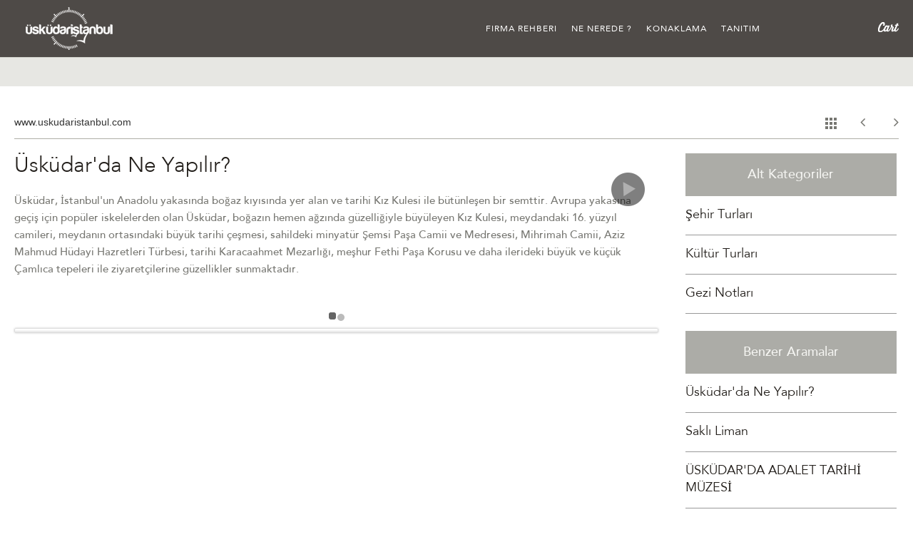

--- FILE ---
content_type: text/html;charset=UTF-8
request_url: https://www.uskudaristanbul.com/firmadetay.asp?id=1420
body_size: 16255
content:
<!DOCTYPE HTML>
<head>

      <meta http-equiv="content-type" content="text/html; charset=ISO-8859-9">
        <meta http-equiv="Content-Type" content="text/html; charset=windows-1254">
<meta name="googlebot" content="index, follow">
<META name="author" content="Profcat Interactive Media"> 
<LINK rev="made" href="mailto:info@profcat.com"> 
<META name="ROBOTS" content="INCLUDE, FOLLOW"> 
<META name="revisit-after" content="1"> 
<meta name="Copyright" content="Üsküdar istanbul">
<meta property="og:title" content="Home &#8211; Üsküdar İSTANBUL">





<meta name="Keywords" content="şehir, üsküdar, tur, gezi, yürümek, uçurtma, müze,koru, piknik,">
<meta name="Description" content="Üsküdar'da Ne Yapılır? - SELIMIYE - www.uskudaristanbul.com">
<title>Üsküdar'da Ne Yapılır? - SELIMIYE - www.uskudaristanbul.com </title>
<meta property="og:title" content="Üsküdar İstanbul : Üsküdar'da Ne Yapılır? - www.uskudaristanbul.com">





<meta property="fb:app_id" content="680957838594478" /> 
<meta property="fb:admins" content="ueryurek" /> 
<meta property="og:url" content="http://www.uskudaristanbul.com/firmadetay.asp?id=1420"/> 
<meta property="og:title" content="Üsküdar'da Ne Yapılır? - SELIMIYE - www.uskudaristanbul.com"/> 
<meta property="og:image" content="../yonetim/upload/kizkulesi(1).jpg"/> 
<meta property="og:locale" content="tr_TR"/> 
<meta property="og:type" content="website"/>


<!--[if IE 6]>
<html id="ie6" lang="en-US" prefix="og: http://ogp.me/ns#">
<![endif]-->
<!--[if IE 7]>
<html id="ie7" lang="en-US" prefix="og: http://ogp.me/ns#">
<![endif]-->
<!--[if IE 8]>
<html id="ie8" lang="en-US" prefix="og: http://ogp.me/ns#">
<![endif]-->
<!--[if !(IE 6) | !(IE 7) | !(IE 8)  ]><!-->
<html>
<!--<![endif]-->

<meta http-equiv="content-type" content="text/html">
<head>
<meta name="viewport" content="width=device-width, initial-scale=1.0">
<!-- HTML5 shim, for IE6-8 support of HTML5 elements -->
<!--[if lt IE 9]>
      <script src="js/html5uskudaristanbul.js"></script>
    <![endif]-->

<link rel="stylesheet" type="text/css" media="all" href="css/style.css" />
<meta property="og:type" content="article" />
<meta property="og:url" content="index.asp" />
<meta property="og:site_name" content="Üsküdar İstanbul" />


<link rel='stylesheet' id='esw_bootstrap-css'  href='css/assets/css/bootstrap.css' type='text/css' media='all' />
<link rel='stylesheet' id='esw_bootstrap_responsive-css'  href='css/assets/css/bootstrap-responsive.css' type='text/css' media='all' />
<link rel='stylesheet' id='esw_awesome-css'  href='css/assets/css/font-awesome.min.css' type='text/css' media='all' />
<link rel='stylesheet' id='esw_flex-css'  href='css/assets/css/flexslider.css' type='text/css' media='all' />
<link rel='stylesheet' id='esw_pretty-css'  href='css/assets/css/prettyPhoto.css' type='text/css' media='all' />
<link rel='stylesheet' id='esw_comp-css'  href='css/assets/css/component.css' type='text/css' media='all' />
<link rel='stylesheet' id='esw_app-css'  href='css/assets/css/alldetay.css' type='text/css' media='all' />
<link rel='stylesheet' id='esw_jw-css'  href='css/assets/css/jw.css' type='text/css' media='all' />
<script type='text/javascript' src='js/js/jquery/jquery3e5a.js?ver=1.10.2'></script>
<script type='text/javascript' src='js/js/jquery/jquery-migrate.min1576.js?ver=1.2.1'></script>
<script type='text/javascript' src='js/js/comment-reply.mincd70.js?ver=3.8.3'></script>
<script type='text/javascript' src='js/jquery-ui.js'></script>
<link rel="EditURI" type="application/rsd+xml" title="RSD" href="xmlrpc0db0.xml?rsd" />
<link rel="wlwmanifest" type="application/wlwmanifest+xml" href="js/wlwmanifest.xml" /> 
<link rel='shortlink' href='index.asp' />

<link rel='stylesheet' id='gallery'  href='css/gallery.css' type='text/css' media='all' />

<!-- Theme version -->
<meta name="generator" content="Üsküdar İstanbul" />
<meta name="generator" content="WooFramework 5.5.5" />
    <link rel="stylesheet" href="js/js/thickbox/thickbox.css" type="text/css" media="screen" />
    <script type="text/javascript">
    	var tb_pathToImage = "js/js/thickbox/loadingAnimation.gif";
    	var tb_closeImage = "js/js/thickbox/tb-close.html"
    </script>
    
<!-- Always force latest IE rendering engine (even in intranet) & Chrome Frame -->
<meta http-equiv="X-UA-Compatible" content="IE=edge,chrome=1" />
<!--  Mobile viewport scale | Disable user zooming as the layout is optimised -->

<!-- WooCommerce Version -->
<meta name="generator" content="WooCommerce 2.0.13" />


<script src="css/assets/js/Chart.js"></script>

<script src="css/assets/js/modernizr.js" type="text/javascript"></script>

<!-- HTML5 shim, for IE6-8 support of HTML5 elements -->
<!--[if lt IE 9]>
      <script src="js/html5uskudaristanbul.js"></script>
    <![endif]-->
    
  
      
<link rel="shortcut icon" href="images/favicon.ico" />

</head>


<body class="single single-post single-format-standard blog alt-style-default layout-right-content">
<!-- Google Tag Manager -->

<noscript><iframe src="//www.googletagmanager.com/ns.html?id=GTM-MKS8XT"
height="0" width="0" style="display:none;visibility:hidden"></iframe></noscript>
<script>(function(w,d,s,l,i){w[l]=w[l]||[];w[l].push({'gtm.start':
new Date().getTime(),event:'gtm.js'});var f=d.getElementsByTagName(s)[0],
j=d.createElement(s),dl=l!='dataLayer'?'&l='+l:'';j.async=true;j.src=
'//www.googletagmanager.com/gtm.js?id='+i+dl;f.parentNode.insertBefore(j,f);
})(window,document,'script','dataLayer','GTM-MKS8XT');</script>

<!-- End Google Tag Manager -->

<!--[if lt IE 7]><div class="alert">You are using an <strong>outdated</strong> browser. Please <a href="http://browsehappy.com/">upgrade your browser</a> or <a href="http://www.google.com/chromeframe/?redirect=true">activate Google Chrome Frame</a> to improve your experience.</div>
<![endif]-->



<script async src="https://pagead2.googlesyndication.com/pagead/js/adsbygoogle.js"></script>
<script>
     (adsbygoogle = window.adsbygoogle || []).push({
          google_ad_client: "ca-pub-9527798445530763",
          enable_page_level_ads: true
     });
</script>


<div id="main-nav" class="navbar navbar-static-top">
  <div class="navbar-inner ease">
    <div class="container"> <a class="brand sm-brand" href="index.asp">&Uuml;sk&uuml;dar �stanbul</a>
      <div id="add-to-cart" class="pull-right mobile-hide">
                <ul class="mini-cart">        <li> <a onclick="javascript:location.href='#'" href="#" title="View your shopping cart" class="cart-parent"> <span>
          <mark>0</mark>          </span> </a>
          <ul class="cart_list active"><span class="arrow">arrow</span><li class="cart-title">
            <h3>Shop B&ouml;l&uuml;m&uuml;m&uuml;z Yap�m A�amas�ndad�r.</h3></li>
          <li class="empty">En k�sa s&uuml;rede sizlere hizmet veriyor olaca��z.</li><li><input type="button" value="Yak�nda.. &raquo;" onclick="newDoc()" class="grn-link"></li></ul>        </li>
        </ul>
      </div>
            <button type="button" id="mobile-menu" class="btn btn-navbar" data-toggle="collapse" data-target=".nav-collapse"><i class="icon-reorder"></i> </button>
      <div class="nav-collapse collapse nav-container menu">
        <div class="nav-wrap pull-left collapse-inner">
          <li class="cart-item mobile-show">
            <div id="add-to-cart">
              <ul class="mini-cart">
                <li> <a href="#" title="View your shopping cart" class="cart-parent" data-toggle="dropdown"> <span style="display:none;">
                  <mark>0</mark>
                  </span> </a> </li>
              </ul>
            </div>
          </li>
          <ul id="menu-main-menu" class="nav">
          



 
<li id="nav-menu-item-182" class="main-menu-item  menu-item-even menu-item-depth-0 menu-item menu-item-type-post_type menu-item-object-page"><a href="sonuc.asp?filtre=1" class="menu-link main-menu-link">Firma Rehberi</a></li>
 
 
  



 
<li id="nav-menu-item-182" class="main-menu-item  menu-item-even menu-item-depth-0 menu-item menu-item-type-post_type menu-item-object-page"><a href="sonuc.asp?filtre=2" class="menu-link main-menu-link">Ne Nerede ?</a></li>
 
 
  



 
<li id="nav-menu-item-182" class="main-menu-item  menu-item-even menu-item-depth-0 menu-item menu-item-type-post_type menu-item-object-page"><a href="sonuc.asp?filtre=3" class="menu-link main-menu-link">Konaklama</a></li>
 
 
  



 
<li id="nav-menu-item-182" class="main-menu-item  menu-item-even menu-item-depth-0 menu-item menu-item-type-post_type menu-item-object-page"><a href="sonuc.asp?filtre=4" class="menu-link main-menu-link">Tanıtım</a></li>
 
 
  




</ul>        </div>
               
        <!-- /#navigation --> 
      </div>
    </div>
    <!--/.nav-collapse --> 
  </div>
</div>


<div id="main">
<header class="blog-title">
  <div class="container">
    
  </div>
</header>
<div class="wrapper mobl">
  <div class="container">
    <div class="row-fluid">
      <div class="span12 line blog-header">
      
      <header class="spot-light wrap mobile-show">
                     <h2>Ne Nerede</h2>


        </header>
      
      
      
      
      
      

<div class="dropdown sort-by pull-right mobile-show">
  <a class="dropdown-toggle" id="dLabel" role="button" data-toggle="dropdown" data-target="#" href="../page.html">
    Sort by <span class="caret"></span>
  </a>
  <ul class="dropdown-menu" role="menu" aria-labelledby="dLabel">
  
  	<li class="cat-item cat-item-1"><a href="#" title="View all posts filed under Everything">Eğitim</a>
<ul class='children'>
	<li class="cat-item cat-item-18"><a href="#" title="View all posts filed under Art">Resmi Daire&Kurumlar</a>
</li>
	<li class="cat-item cat-item-16"><a href="#" title="View all posts filed under Curiosities">Tarihi&Turistik Yerler</a>  
</li>
	<li class="cat-item cat-item-17"><a href="#" title="View all posts filed under Design">Kültür&Sanat</a>
</li>
	<li class="cat-item cat-item-14"><a href="#" title="View all posts filed under News">Din&İbadet</a>
</li>
	<li class="cat-item cat-item-15"><a href="#" title="View all posts filed under Resources">Eğlence</a>
</li>
</ul>
</li>
  </ul>
</div>
      
   
        <div class="post-cat pull-left mobile-hide">
          <ul>
          
          <li>  www.uskudaristanbul.com </li>
          
          </ul>
          </div>
          
          
          
        <div class="r-col pull-right mobile-hide">
        <div class="spot-light mobile-hide"> <a href="sonuc.asp?kategori=63"><i class="back-icon"></i></a> </div>
          <div class="pagination  pull-right">
      <div class="nav-previous"> <a class="icon-angle-left" href="firmadetay.asp?id=1419"></a></div>
            <div class="nav-next"> <a class="icon-angle-right" href="firmadetay.asp?id=1421"></a></div>
          </div>
          
          <!--//pagination--> 
        </div>
      </div>
    </div>
  </div>
  <section class="post-wrapper">
    <div class="container">
      <div class="row-fluid">
        <div class="span9">
                    <article class="post-3741 post type-post status-publish format-standard hentry category-everything category-news instock">
            <div class="post-content">
            
        

	     
	    <h1 class="post-title" style="margin-bottom: -30px;">
                Üsküdar'da Ne Yapılır?</h1><br><br><h4><p>
               Üsküdar, İstanbul'un Anadolu yakasında boğaz kıyısında yer alan ve tarihi Kız Kulesi ile bütünleşen bir semttir. Avrupa yakasına geçiş için popüler iskelelerden olan Üsküdar, boğazın hemen ağzında güzelliğiyle büyüleyen Kız Kulesi, meydandaki 16. yüzyıl camileri, meydanın ortasındaki büyük tarihi çeşmesi, sahildeki minyatür Şemsi Paşa Camii ve Medresesi, Mihrimah Camii, Aziz Mahmud Hüdayi Hazretleri Türbesi, tarihi Karacaahmet Mezarlığı, meşhur Fethi Paşa Korusu ve daha ilerideki büyük ve küçük Çamlıca tepeleri ile ziyaretçilerine güzellikler sunmaktadır.</p></h4>
 
 <div
  class="fb-like"
  data-share="true"
  data-width="450"
  data-show-faces="false">
</div>               
              
 
	
	  <div style="margin-top: -20px;">

<article id="slider">

<input checked type='radio' name='slider' id='slide1'/><input type='radio' name='slider' id='slide2'/> 
<div id="slides">
	<div id="container">
		<div class="inner">
        
         <article>
              <img src="../yonetim/upload/kizkulesi(1).jpg" data-thumb="../yonetim/upload/kizkulesi(1).jpg" alt="" title="" />
</article>  <article>
              <img src="../yonetim/upload/uskkudar.jpg" data-thumb="../yonetim/upload/uskkudar.jpg" alt="" title="" />
</article>     
		</div>
	</div>
</div>
<div id="commands">
	<label for='slide1'></label><label for='slide2'></label> 
</div>
<div id="active">
	<label for='slide1'></label><label for='slide2'></label> 
</div>
</article>


              </div> 
              
   
             
             <br> 
             <p>
              

<script async src="https://pagead2.googlesyndication.com/pagead/js/adsbygoogle.js"></script>
<ins class="adsbygoogle"
     style="display:block; text-align:center;"
     data-ad-layout="in-article"
     data-ad-format="fluid"
     data-ad-client="ca-pub-9527798445530763"
     data-ad-slot="2917656896"></ins>
<script>
     (adsbygoogle = window.adsbygoogle || []).push({});
</script>

      
  
 
             <strong>Üsküdar'da Ne Yapılır?</strong><br />
             <p>
             
             <p>&uuml;sk&uuml;dar</p>

<table border="0" cellpadding="0" cellspacing="0" style="width:100%">
	<tbody>
		<tr>
			<td>
			<p>, İstanbul'un Anadolu yakasında boğaz kıyısında yer alan ve tarihi Kız Kulesi ile b&uuml;t&uuml;nleşen bir semttir. Avrupa yakasına ge&ccedil;iş i&ccedil;in pop&uuml;ler iskelelerden olan &Uuml;sk&uuml;dar, boğazın hemen ağzında g&uuml;zelliğiyle b&uuml;y&uuml;leyen Kız Kulesi, meydandaki 16. y&uuml;zyıl camileri, meydanın ortasındaki b&uuml;y&uuml;k tarihi &ccedil;eşmesi, sahildeki minyat&uuml;r Şemsi Paşa Camii ve Medresesi, Mihrimah Camii, Aziz Mahmud H&uuml;dayi Hazretleri T&uuml;rbesi, tarihi Karacaahmet Mezarlığı, meşhur Fethi Paşa Korusu ve daha ilerideki b&uuml;y&uuml;k ve k&uuml;&ccedil;&uuml;k &Ccedil;amlıca tepeleri ile ziyaret&ccedil;ilerine g&uuml;zellikler sunmaktadır.</p>

			<table border="0" cellpadding="0" cellspacing="0" style="width:100%">
				<tbody>
					<tr>
						<td>
						<table border="0" cellpadding="0" cellspacing="0" style="width:605px">
							<tbody>
								<tr>
									<td>
									<p>&Uuml;sk&uuml;dar'da yapılabilecek en g&uuml;zel aktiviteler arasında sahilden&nbsp;<strong>Kız Kulesi</strong>'ni izlemek,&nbsp;<strong>Fethi Paşa Korusu</strong>'nda dinlenmek ve&nbsp;<strong>&Ccedil;amlıca Tepesi</strong>'ne &ccedil;ıkarak bir yandan &ccedil;ayınızı yudumlayıp diğer yandan muhteşem İstanbul manzarası izlemek başta gelir.<br />
									<br />
									Kız Kulesi ş&uuml;phesiz İstanbul'un en g&uuml;zel ve b&uuml;y&uuml;leyici yerlerinden birisi. Kız Kulesi'nde g&uuml;n batımında bir akşam yemeği yemek İstanbul'da yapılabilecek en g&uuml;zel aktivitelerden birisidir.<br />
									<br />
									İstanbul&rsquo;un en g&uuml;zel ve en y&uuml;ksek mekanlarından biri olan &Ccedil;amlıca, &ldquo;B&uuml;y&uuml;k &Ccedil;amlıca&rdquo; ve &ldquo;K&uuml;&ccedil;&uuml;k &Ccedil;amlıca&rdquo; olarak ikiye ayrılmaktadır. Bunlardan en pop&uuml;ler olanı B&uuml;y&uuml;k &Ccedil;amlıca deniz seviyesinden yaklaşık 265 metre y&uuml;ksekliktedir. Daha az pop&uuml;ler olan K&uuml;&ccedil;&uuml;k &Ccedil;amlıca ise ağa&ccedil;larla kaplı ve yine manzarası &ccedil;ok g&uuml;zel.<br />
									<br />
									16 hektar yeşil alan &uuml;zerine kurulu Fethi Paşa Korusu ise &ouml;zellikle haftasonu kahvaltı i&ccedil;in ideal bir yer konumundadır. Muhteşem boğaz manzarası eşliğinde İstanbul'un keyfini &ccedil;ıkarabileceğiniz nadide yerlerden birisi.<br />
									<br />
									&Ccedil;ocuklar i&ccedil;in g&uuml;zel bir alternatif ise&nbsp;<strong>Mehmet Naci Ak&ouml;z U&ccedil;urtma M&uuml;zesi</strong>'dir. Burada y&uuml;zlerce &ccedil;eşit u&ccedil;urtma koleksiyonu g&ouml;r&uuml;p aynı zamanda u&ccedil;urtma kursları da verilmektedir.<br />
									<br />
									&Uuml;sk&uuml;dar'da yapılabilecek diğer bir alternatif ise&nbsp;<strong>hamama gitmek</strong>. &Uuml;sk&uuml;dar'da pek &ccedil;ok tarihi hamam bulunmaktadır. Bunlardan en g&ouml;ze &ccedil;arpanları 15.yy sonunda yapılmış olan Şifa Hamamı, 1583'te yapılmış Valide Atik Hamamı, 1648'de yapılmış &Ccedil;inili Hamam, 1610'da yapılmış Ağa Hamamı ve Aziz Mahmud H&uuml;dayi Hazretleri i&ccedil;in yapılmış olan Bulgurlu Hamamı'dır.</p>
									</td>
								</tr>
							</tbody>
						</table>
						</td>
					</tr>
					<tr>
						<td>&nbsp;</td>
					</tr>
				</tbody>
			</table>
			</td>
		</tr>
		<tr>
			<td>&nbsp;</td>
		</tr>
	</tbody>
</table>


              <div class="post-meta">
              <div class="author pull-left"> 
 <a href="sonuc.asp?filtre=4">Tanitim </a>  /
				
				
				<a href="sonuc.asp?kategori=63">Tur-Gezi </a> / <a href="sonuc.asp?aranan=Şehir Turları&kategori=63"> Şehir Turları </a> 
               
              </div>
              <div class="social-media pull-right">
             <ul>

           </ul>  
           </div></div><!--post-meta-->
            
            
 
 
                 <script async src="https://pagead2.googlesyndication.com/pagead/js/adsbygoogle.js"></script>
<ins class="adsbygoogle"
     style="display:block; text-align:center;"
     data-ad-layout="in-article"
     data-ad-format="fluid"
     data-ad-client="ca-pub-9527798445530763"
     data-ad-slot="2917656896"></ins>
<script>
     (adsbygoogle = window.adsbygoogle || []).push({});
</script>
            
            
 

<br><br>

<article id="GMaps">
<div class="maps">

<iframe width="899" height="400" frameborder="0" scrolling="no" marginheight="0" marginwidth="0" src="https://maps.google.com/maps?ll=41.018942,29.05763&amp;spn=0.151017,0.308647&amp;t=m&amp;z=12"></iframe><br /><small><a href="https://maps.google.com/maps?ll=41.018942,29.05763&amp;spn=0.151017,0.308647&amp;t=m&amp;z=12&amp;source=embed"></iframe>
</div>
</article>      
            
            <div class="facebook-comment-wrap">
            <h2>YORUMLAR</h2>
            
           <script>
  window.fbAsyncInit = function() {
    FB.init({
      appId      : '680957838594478',
      xfbml      : true,
      version    : 'v2.1'
    });
  };

  (function(d, s, id){
     var js, fjs = d.getElementsByTagName(s)[0];
     if (d.getElementById(id)) {return;}
     js = d.createElement(s); js.id = id;
     js.src = "//connect.facebook.net/en_US/sdk.js";
     fjs.parentNode.insertBefore(js, fjs);
   }(document, 'script', 'facebook-jssdk'));
</script>

            <div class="fb-comments" data-href="http://uskudaristanbul.com/firmadetay.asp?id=1420" data-numposts="5" data-width="899"></div>
            </div>
                                        </div>
            <!--/post-content--> 
          </article>
          
          
          <!-- .post -->
          
          		          </div>
        <!--//span9-->
        
       	
<aside id="sidebar" class="span3 blog-sidebar">



 <div class="primary">
				<div id="recent-posts-3" class="widget widget_recent_entries">		<h3>Alt Kategoriler</h3>		<ul>
					
                    
                     

				                
<li class="">

					
                    <a href="sonuc.asp?aranan=Şehir Turları&kategori=63"
                    
                    
                    title="">Şehir Turları</a>
                    


                </li>

				                
<li class="">

					
                    <a href="sonuc.asp?aranan=Kültür Turları&kategori=63"
                    
                    
                    title="">Kültür Turları</a>
                    


                </li>

				                
<li class="">

					
                    <a href="sonuc.asp?aranan=Gezi Notları&kategori=63"
                    
                    
                    title="">Gezi Notları</a>
                    


                </li>
                    
                    
				</ul>
		</div>		           
	</div>      


	    <div class="primary">
				<div id="recent-posts-3" class="widget widget_recent_entries">		<h3>Benzer Aramalar</h3>		<ul>
				
                
                
   
   <li>
				<a href="firmadetay.asp?id=1420">Üsküdar'da Ne Yapılır?</a>
						</li>
  

   
   <li>
				<a href="firmadetay.asp?id=1422">Saklı Liman</a>
						</li>
  

   
   <li>
				<a href="firmadetay.asp?id=1417">ÜSKÜDAR'DA ADALET TARİHİ MÜZESİ</a>
						</li>
  

   
   <li>
				<a href="firmadetay.asp?id=1419">International Art Center</a>
						</li>
  

   
   <li>
				<a href="firmadetay.asp?id=1434">Kuzguncuk,</a>
						</li>
  

                
                
                
				</ul>
		</div>		           
	</div>        
	    
	
	
	
	 <div class="primary">
				<div id="recent-posts-3" class="widget widget_recent_entries">		<h3>Taglar</h3>		<ul>
					
                
                 
<li>

<a href='sonuc.asp?aranan=şehir' title='şehir'>şehir</a> , 

<a href='sonuc.asp?aranan= üsküdar' title=' üsküdar' style='font-size: 21pt;'> üsküdar</a> , 

<a href='sonuc.asp?aranan= tur' title=' tur' style='font-size: 8pt;'> tur</a> , 

<a href='sonuc.asp?aranan= gezi' title=' gezi' style='font-size: 22pt;'> gezi</a> , 

<a href='sonuc.asp?aranan= yürümek' title=' yürümek' style='font-size: 11.6pt;'> yürümek</a> , 

<a href='sonuc.asp?aranan= uçurtma' title=' uçurtma' style='font-size: 19pt;'> uçurtma</a> , 

<a href='sonuc.asp?aranan= müze' title=' müze' style='font-size: 11pt;'> müze</a> , 

<a href='sonuc.asp?aranan=koru' title='koru' style='font-size: 18pt;'>koru</a> , 

<a href='sonuc.asp?aranan= piknik' title=' piknik' style='font-size: 12pt;'> piknik</a> , 

</li>

						
				
				</ul>
		</div>		           
	</div> 
     
	
	
</aside><!-- /#sidebar -->
      </div>
      <!--//row--> 
      
    </div>
    <!--//container--> 
  </section>
</div>
<!-- //wrapper -->


<div class="push"></div>

<footer class="footer mobl">
  <div class="container">
    <div class="row-fluid">
      <div class="l-col">
        <div class="span4">
          <div class="col alpha">
            <h3>PROFCAT MEDIA <br /> PLUG DIGITAL</h3>
            <address>
            <strong>www.profcat.com</strong> <br>
            <strong>www.plugdigital.co.uk</strong> <br>
            </address>
            <small>&copy; 2014 - 2026 www.uskudaristanbul.com</small> </div>
          <div class="col omega">
            <ul class="footer-nav">
            


 
<li><a href="sonuc.asp?filtre=1">Firma Rehberi</a></li>
 
 
  



 
<li><a href="sonuc.asp?filtre=2">Ne Nerede ?</a></li>
 
 
  



 
<li><a href="sonuc.asp?filtre=3">Konaklama</a></li>
 
 
  



 
<li><a href="#">İletişim</a></li>
 
 
  



 
<li><a href="#">Emlak & Konaklama</a></li>
 
 
  



 
<li><a href="#">Galeri</a></li>
 
 
  



 
<li><a href="#">Haberler</a></li>
 
 
  


            
            </ul>
          </div>
        </div>
        <!--//span4--> 
      </div>
      <!--//l-col-->
      <div class="r-col">
        <div class="span4">
          <div class="col social">
            <h2>&Uuml;sk&uuml;dar Istanbul'u Takip Edin</h2>
            <ul>
              <li class="ico"><a class="icon-twitter" href="https://twitter.com/uskudarist" target="_blank"></a></li>
              <li class="ico"><a class="icon-facebook" href="https://www.facebook.com/uskudaristanbulcom" target="_blank"></a></li>
              <li class="ico"><a class="icon-pinterest" href="https://pinterest.com/Profcatmedya" target="_blank"></a></li>
              <li class="ico"><a class="icon-instagram" href="https://instagram.com/uskudaristanbulcom" target="_blank"></a></li>
              <li class="ico"><a class="icon-google-plus" href="https://plus.google.com/u/0/105171404264953435552/posts" target="_blank"></a></li>
            </ul>
          </div>
        </div>
        
        <!--//span4-->
        <div class="span4">
          <div class="col last">
            <h2>Edit&ouml;r&uuml;m&uuml;z Olun !!</h2>
            <p>Sizde &Uuml;sk&uuml;dar ?stabul'un edit&ouml;rlerinden olmak ve<br>
            payla??mlar?n?z? sitemizde yay?nlamak istemez misiniz?</p>
            <a data-toggle="modal" href="#myModal" class="btn btn-grn modal-btn">Kayit Ol</a>  <a href="../become-a-hughes-insider/index.html" class="btn btn-grn modal-btn mobile-show">Sign Up</a> <span class="ipad-hide">Edit&ouml;r m&uuml;s&uuml;n&uuml;z ? <a href="../my-accounthtml.html">Kay?t</a> - <a href="../my-accounthtml.html" title="Login">Giri?</a></span> </div>
          <!--//col--> 
        </div>
        <!--//span4--> 
      </div>
      <!--//r-col--> 
      
    </div>
    <!--//row-fluid--> 
  </div>
  <!--//container--> 
  
</footer>

<!--//MOBILE Footer-->

<footer id="mobile-footer" class="footer mobl">
  <div class="container">
    <div class="row-fluid">
      <div class="r-col">
        <div class="span4">
          <div class="col last">
           <h2>Edit&ouml;r&uuml;m&uuml;z Olun !!</h2>
            <p>Sizde &Uuml;sk&uuml;dar Istabul'un edit&ouml;rlerinden olmak ve<br>
payla??mlar?n?z? sitemizde yay?nlamak istemez misiniz?</p>
            <a href="http://uskudaristanbul.com" class="btn btn-grn">Kay?t Ol</a> </div>
            
            
        </div>
        <!--//span4-->
        
        <div class="span4">
          <div class="col social">
            <h2>&Uuml;sk&uuml;dar Istanbul'u Takip Edin</h2>
            <ul>
             <li class="ico"><a class="icon-twitter" href="https://twitter.com/uskudarist" target="_blank"></a></li>
              <li class="ico"><a class="icon-facebook" href="https://www.facebook.com/uskudaristanbulcom" target="_blank"></a></li>
              <li class="ico"><a class="icon-pinterest" href="http://pinterest.com/Profcatmedya" target="_blank"></a></li>
              <li class="ico"><a class="icon-instagram" href="http://instagram.com/uskudaristanbulcom" target="_blank"></a></li>
              <li class="ico"><a class="icon-google-plus" href="https://plus.google.com/u/0/105171404264953435552/posts" target="_blank"></a></li>
            </ul>
          </div>
        </div>
        
        <!--//span4--> 
        
      </div>
      <!--//r-col-->
      
      <div class="l-col">
        <div class="span4">
          <div class="col alpha">
             <h3>PROFCAT MEDIA <br /> PLUG DIGITAL</h3>
           <address>
         
            </address>
          </div>
          <!--//col-->
          <div class="col omega">
            <ul class="footer-nav">
           
           

 
<li><a href="sonuc.asp?filtre=1">Firma Rehberi</a></li>
 
 
  



 
<li><a href="sonuc.asp?filtre=2">Ne Nerede ?</a></li>
 
 
  



 
<li><a href="sonuc.asp?filtre=3">Konaklama</a></li>
 
 
  



 
<li><a href="#">İletişim</a></li>
 
 
  



 
<li><a href="#">Emlak & Konaklama</a></li>
 
 
  



 
<li><a href="#">Galeri</a></li>
 
 
  



 
<li><a href="#">Haberler</a></li>
 
 
  


              
            </ul>
            <small>&copy; 2013 - 2026 Usk?darIstanbul.com</small> </div>
        </div>
        <!--//span4--> 
      </div>
      <!--//l-col--> 
      
    </div>
    <!--//fluid--> 
  </div>
  <!--//container--> 
  
</footer>
 <!-- Modal -->
  <div id="myModal" class="modal hide fade" tabindex="-1" role="dialog" aria-labelledby="myModalLabel" aria-hidden="true">
    <div class="modal-dialog">
      <div class="modal-content">
         <div class="modal-header">
          <button type="button" class="close close-ico" data-dismiss="modal" aria-hidden="true">&times;</button>
          <h4 class="modal-title">&Uuml;sk&uuml;dar �stanbul'un bir par&ccedil;as� olun.</h4>
        </div>
        <div class="modal-body">
        
        <div class="modal-form">
        
          <!-- Begin MailChimp Signup Form -->
<link href="css/classic-081711.css" rel="stylesheet" type="text/css">
<style type="text/css">
	#mc_embed_signup{background:#fff; clear:left; font:14px Helvetica,Arial,sans-serif; }
	/* Add your own MailChimp form style overrides in your site stylesheet or in this style block.
	   We recommend moving this block and the preceding CSS link to the HEAD of your HTML file. */
</style>





<iframe src="formgonder.asp" width="600" height="700" frameborder="0"> </iframe>












<!--End mc_embed_signup-->
            
            </div>
            
        </div>
       
      </div><!-- /.modal-content -->
    </div><!-- /.modal-dialog -->
  </div><!-- /.modal -->
  
  

  <div id="loader" style="display:none;"></div>
<!--[if lt IE 9]>
<script src="js/js/respond.js"></script>
<![endif]-->
<script type='text/javascript'>
/* <![CDATA[ */
var pbd_alp = {"startPage":"1","maxPages":"0","nextLink":null};
/* ]]> */
</script>




<script type='text/javascript' src='css/assets/js/plugins.js'></script>
<script type='text/javascript' src='css/assets/js/plugins/jquery.prettyPhoto.js'></script>
<script type='text/javascript' src='css/assets/js/main.js'></script>

<script type='text/javascript' src='css/assets/js/lib/jquery.easing.js'></script>
<script type='text/javascript' src='css/assets/js/lib/jquery.mousewheel.js'></script>

</body>



<meta http-equiv="content-type" content="text/html;charset=UTF-8">
</html>







<!-- Google ANALYTICS-->

<script>
  (function(i,s,o,g,r,a,m){i['GoogleAnalyticsObject']=r;i[r]=i[r]||function(){
  (i[r].q=i[r].q||[]).push(arguments)},i[r].l=1*new Date();a=s.createElement(o),
  m=s.getElementsByTagName(o)[0];a.async=1;a.src=g;m.parentNode.insertBefore(a,m)
  })(window,document,'script','//www.google-analytics.com/analytics.js','ga');

  ga('create', 'UA-46230863-1', 'uskudaristanbul.com');
  ga('send', 'pageview');

</script>

<!--END Google ANALYTICS-->


--- FILE ---
content_type: text/html
request_url: https://www.uskudaristanbul.com/formgonder.asp
body_size: 1543
content:

  <!DOCTYPE HTML>
<!--[if IE 6]>
<html id="ie6" lang="en-US" prefix="og: http://ogp.me/ns#">
<![endif]-->
<!--[if IE 7]>
<html id="ie7" lang="en-US" prefix="og: http://ogp.me/ns#">
<![endif]-->
<!--[if IE 8]>
<html id="ie8" lang="en-US" prefix="og: http://ogp.me/ns#">
<![endif]-->
<!--[if !(IE 6) | !(IE 7) | !(IE 8)  ]><!-->
<html lang="en-US" prefix="og: http://ogp.me/ns#">
<!--<![endif]-->
<head>
<meta name="viewport" content="width=device-width, initial-scale=1.0">
<!-- HTML5 shim, for IE6-8 support of HTML5 elements -->
<!--[if lt IE 9]>
      <script src="js/html5uskudaristanbul.js"></script>
    <![endif]-->
    
    <link rel="stylesheet" type="text/css" media="all" href="css/style.css" />

<link rel='stylesheet' id='esw_bootstrap-css'  href='css/assets/css/bootstrap.css' type='text/css' media='all' />
<link rel='stylesheet' id='esw_bootstrap_responsive-css'  href='css/assets/css/bootstrap-responsive.css' type='text/css' media='all' />
<link rel='stylesheet' id='esw_awesome-css'  href='css/assets/css/font-awesome.min.css' type='text/css' media='all' />
<link rel='stylesheet' id='esw_flex-css'  href='css/assets/css/flexslider.css' type='text/css' media='all' />
<link rel='stylesheet' id='esw_pretty-css'  href='css/assets/css/prettyPhoto.css' type='text/css' media='all' />
<link rel='stylesheet' id='esw_comp-css'  href='css/assets/css/component.css' type='text/css' media='all' />
<link rel='stylesheet' id='esw_app-css'  href='css/assets/css/all.css' type='text/css' media='all' />
<link rel='stylesheet' id='esw_jw-css'  href='css/assets/css/jw.css' type='text/css' media='all' />
<script type='text/javascript' src='js/js/jquery/jquery3e5a.js?ver=1.10.2'></script>
<script type='text/javascript' src='js/js/jquery/jquery-migrate.min1576.js?ver=1.2.1'></script>
<script src="css/assets/js/Chart.js"></script>
<script src="css/assets/js/modernizr.js" type="text/javascript"></script>

<link href="css/classic-081711.css" rel="stylesheet" type="text/css">
<style type="text/css">
	#mc_embed_signup{background:#fff; clear:left; font:14px Helvetica,Arial,sans-serif; }
	/* Add your own MailChimp form style overrides in your site stylesheet or in this style block.
	   We recommend moving this block and the preceding CSS link to the HEAD of your HTML file. */
</style>

<div id="mc_embed_signup">
<form action="formgonder.asp" method="post" id="mc-embedded-subscribe-form" name="mc-embedded-subscribe-form" class="validate" novalidate>
	<p>
<span class="consign-form-control-wrap your-name">
	
	<input type="text" placeholder="Ad" value="" name="ad" class="required" id="mce-FNAME">
</span>
</p>
<p>
<span class="consign-form-control-wrap your-name">
	
	<input type="text" placeholder="Soyad" value="" name="soyad" class="required" id="mce-LNAME">
</span>
</p>
<p>
<span class="consign-form-control-wrap your-email">
	
	<input type="email" placeholder="Eposta" value="" name="eposta" class="required email" id="mce-EMAIL">
</span>
</p>


   <div class="consign-form-control-wrap">
   <h3>Kay�t olmak �stiyorum: <span>L&uuml;tfen Kay�t sebebinizi bildiriniz.</span></h3>
   
   
<span class="consign-form-control consign-checkbox clearfix">
   
   <span class="consign-list-item"> <input type="checkbox" value="OK" name="isletme" id="mce-group[1]-1-0">
   <label for="mce-group[1]-1-0">��letmemi Eklemek �stiyorum</label></span>


   
 <span class="consign-list-item"> <input type="checkbox" value="OK" name="editor" id="mce-group[5]-5-0">
 <label for="mce-group[5]-5-0">Edit&ouml;r Ba�vurusu</label></span>
</span>
</div>
<div class="consign-form-control-wrap">
<span class="consign-form-control consign-checkbox clearfix">
   
    <span class="consign-list-item"><input type="checkbox" value="OK" name="haber" id="mce-group[9]-9-0">
    <label for="mce-group[9]-9-0">Geli�melerden Haberdar Olun</label></span>

<span class="consign-list-item"><input type="checkbox" value="OK" name="takip" id="mce-group[13]-13-0">
<label for="mce-group[13]-13-0">Bizi Takip Edin</label></span>

</span>
</div>


<div class="consign-form-control-wrap">
<h3>SMS Sistemi: <span>Gerekli de�ildir.</span></h3>
<p>
<span class="consign-form-control consign-checkbox clearfix">

 <span class="consign-list-item last"><input type="checkbox" value="OK" name="SMS" id="mce-group[17]-17-0">
 <label for="mce-group[17]-17-0">Evet, SMS bildirimlerini de almak istiyorum.. </label></span>

</span>
<p>
<span class="consign-form-control-wrap tel-146">
<input type="tel" placeholder="0 532 333 33 33" value="" name="telefon" class="" id="mce-MMERGE3">
</span>
</p>
</div>
    
	<div id="mce-responses">
		<div class="response" id="mce-error-response" style="display:none"></div>
		<div class="response" id="mce-success-response" style="display:none"></div>
	</div>	<input type="submit" value="G&ouml;nder" name="subscribe" class="wpcf7-submit">
</form>
</div>



--- FILE ---
content_type: text/html; charset=utf-8
request_url: https://www.google.com/recaptcha/api2/aframe
body_size: 267
content:
<!DOCTYPE HTML><html><head><meta http-equiv="content-type" content="text/html; charset=UTF-8"></head><body><script nonce="hahr0o46A31vqGQLOGN8AQ">/** Anti-fraud and anti-abuse applications only. See google.com/recaptcha */ try{var clients={'sodar':'https://pagead2.googlesyndication.com/pagead/sodar?'};window.addEventListener("message",function(a){try{if(a.source===window.parent){var b=JSON.parse(a.data);var c=clients[b['id']];if(c){var d=document.createElement('img');d.src=c+b['params']+'&rc='+(localStorage.getItem("rc::a")?sessionStorage.getItem("rc::b"):"");window.document.body.appendChild(d);sessionStorage.setItem("rc::e",parseInt(sessionStorage.getItem("rc::e")||0)+1);localStorage.setItem("rc::h",'1767253070922');}}}catch(b){}});window.parent.postMessage("_grecaptcha_ready", "*");}catch(b){}</script></body></html>

--- FILE ---
content_type: text/css
request_url: https://www.uskudaristanbul.com/css/assets/css/flexslider.css
body_size: 1893
content:
/*
 * jQuery FlexSlider v2.0
 * http://www.woothemes.com/flexslider/
 *
 * Copyright 2012 WooThemes
 * Free to use under the GPLv2 license.
 * http://www.gnu.org/licenses/gpl-2.0.html
 *
 * Contributing author: Tyler Smith (@mbmufffin)
 */

 
/* Browser Resets */
.flex-container a:active,.flexslider a:active,.flex-container a:focus,.flexslider a:focus  {outline: none;}
.slides,.flex-control-nav,.flex-direction-nav {margin: 0; padding: 0; list-style: none; } 
/* FlexSlider Necessary Styles *********************************/ 
.flexslider {margin: 0; padding: 0; position:relative; z-index:0;}
.flexslider .slides > li {display: none; -webkit-backface-visibility: hidden;position: relative;display: none; max-height:800px; z-index:0;} /* Hide the slides before the JS is loaded. Avoids image jumping */
.flexslider .slides img {width: 100%; display: block;}

.flexslider .slides > li.flex-active-slide { display:list-item !important; }

.flex-pauseplay span {text-transform: capitalize;}/* Clearfix for the .slides element */.slides:after {content: "."; display: block; clear: both; visibility: hidden; line-height: 0; height: 0;} html[xmlns] .slides {display: block;} * html .slides {height: 1%;}/* No JavaScript Fallback *//* If you are not using another script, such as Modernizr, make sure you * include js that eliminates this class on page load */.no-js .slides > li:first-child {display: block;}/* FlexSlider Default Theme*********************************/
.flexslider {margin:0px;background: #fff; max-height: 800px;border: none;position: relative;-webkit-border-radius: 0px;-moz-border-radius: 0px;-o-border-radius: 0px;border-radius: 0px;box-shadow: none;-webkit-box-shadow: none;-moz-box-shadow:none;-o-box-shadow:  none;zoom: 1;overflow: hidden;}

.archive .flexslider { }

.flex-viewport {max-height: 800px;-webkit-transition: all 1s ease; -moz-transition: all 1s ease; transition: all 1s ease;}
.loading .flex-viewport {max-height: 800px;}
.flexslider .slides {zoom: 1;}
.carousel li {margin-right: 5px}/* Direction Nav */.flex-direction-nav {*height: 0; display:none;}
.flex-direction-nav a {width: 30px; height: 30px; margin: -20px 0 0; display: block; background:url(../img/bg_direction_nav.png) no-repeat 0 0; position: absolute; top: 50%; z-index: 10; cursor: pointer; text-indent: -9999px; opacity: 0; -webkit-transition: all .3s ease;}
.flex-direction-nav .flex-next {background-position: 100% 0; right: -36px; }
.flex-direction-nav .flex-prev {left: -36px;}
.flexslider:hover .flex-next {opacity: 0.8; right: 5px;}
.flexslider:hover .flex-prev {opacity: 0.8; left: 5px;}
.flexslider:hover .flex-next:hover, .flexslider:hover .flex-prev:hover {opacity: 1;}
.flex-direction-nav .flex-disabled {opacity: .3!important; filter:alpha(opacity=30); cursor: default;}
/* Control Nav */.flex-control-nav {

position: absolute;
bottom: 20px;
text-align: right;
right: 0;
max-width: 1240px;
margin: auto;
left: 0;
display: block;
overflow: hidden;
padding: 0 20px;
}
.flex-control-nav li {margin: 0 6px; display: inline-block; zoom: 1; *display: inline; list-style:none;}
.flex-control-paging li a { text-indent:9999px; width: 11px; height: 11px; display: block; background: #666; background: rgba(255,255,255,0.9); cursor: pointer; -webkit-border-radius: 20px; -moz-border-radius: 20px; -o-border-radius: 20px; border-radius: 20px; }
.flex-control-paging li a:hover { background: #333; background: rgba(0,0,0,0.7); }
.flex-control-paging li a.flex-active { background: #000; background: rgba(2,163,119, 0.9); cursor: default; }

.flex-control-thumbs {margin: 5px 0 0; position: static; overflow: hidden;}
.flex-control-thumbs li {width: 25%; float: left; margin: 0;}
.flex-control-thumbs img {width: 100%; display: block; opacity: .7; cursor: pointer;}
.flex-control-thumbs img:hover {opacity: 1;}
.flex-control-thumbs .flex-active {opacity: 1; cursor: default;}
@media screen and (max-width: 860px) {
	 .flex-direction-nav .flex-prev {opacity: 1; left: 0;}  .flex-direction-nav .flex-next {opacity: 1; right: 0;}
}



@media (max-width: 979px) { 


.flex-control-nav {
position: absolute;
bottom: 143px;
text-align: right;
right: 0;
max-width: 1240px;
margin: auto;
left: 0;
display: block;
overflow: hidden;
padding: 0 20px;
display:none;

}

.home .flex-control-nav {display:none;}

}




@media (max-width: 767px) {


.flex-control-nav {
position: absolute;
bottom: 143px;
text-align: right;
right: 0;
max-width: 1240px;
margin: auto;
left: 0;
display: block;
overflow: hidden;
padding: 0 20px;
}

.flexslider {

border-bottom:none;
}

}


@media (max-width: 480px) { 

.flex-control-nav {
bottom: 20px;
text-align:center;
}

.customers ul li {
font: 18px/28px Georgia, "Times New Roman", Times, serif;
font-style: italic;
list-style: none;
color: #f5f5f2;
}


}




@media (max-width: 320px) {

.flex-control-nav {

bottom: 20px;
text-align: center;
right: 0;
max-width: 1240px;
margin: auto;
left: 0;
display: block;
overflow: hidden;
padding: 0 20px;
}

}

--- FILE ---
content_type: text/css
request_url: https://www.uskudaristanbul.com/css/assets/css/component.css
body_size: 1025
content:
.og-grid {
	
	
	width: 100%;
}

.og-grid li {
	display: inline-block;
	/*margin: 10px 5px 0 5px;
	vertical-align: top;
	min-height: 300px;*/
}

.og-grid li > .data-wrapper {
	border: none;
	outline: none;
	display: block;
	position: relative;
}

.og-grid li.og-expanded > .data-wrapper::after {
	top: auto;
	border: solid transparent;
	content: " ";
	height: 0;
	width: 0;
	position: absolute;
	pointer-events: none;
	border-bottom-color: #0099cc;
	border-width: 15px;
	left: 50%;
	margin: -3px 0 0 -15px;
}

.og-expander {
	position: absolute;
	background:none;
	top: auto;
	left: 0;
	width: 100%;
	margin-top: 20px;
	text-align: left;
	height: 0;
	/*overflow: hidden;*/
}

.og-expander-inner {
	padding: 86px 0px 86px;
	
	background: #0099cc;
	position:relative;
}

.og-close {
	position: absolute;
	width: 40px;
	height: 40px;
	top: 20px;
	right: 20px;
	cursor: pointer;
}

.og-close::before,
.og-close::after {
	content: '';
	position: absolute;
	width: 100%;
	top: 50%;
	height: 1px;
	background: #fff;
	-webkit-transform: rotate(45deg);
	-moz-transform: rotate(45deg);
	transform: rotate(45deg);
}

.og-close::after {
	-webkit-transform: rotate(-45deg);
	-moz-transform: rotate(-45deg);
	transform: rotate(-45deg);
}

.og-close:hover::before,
.og-close:hover::after {
	background: #03bbf1;
}

.og-fullimg { }

.og-details {
width: 85%;
float:none;
height: 100%;
overflow: hidden;
position: relative;
margin: auto;
}
.og-details {
	padding: 0;
}

.og-fullimg {
	text-align: center;
}

.og-fullimg img {
	display: inline-block;
	max-height: 100%;
	max-width: 100%;
}

.og-details h3 {
	font-weight: 300;
	font-size: 52px;
	padding: 40px 0 10px;
	margin-bottom: 10px;
}

.og-details p {
	color: #f5f5f2;
text-align: left;
font-family: 'AvenirLT-Roman';
font-weight: normal;
font-size: 18px;
line-height: 28px;
}


.og-details a {
	font-weight: 700;
	font-size: 16px;
	color: #333;
	text-transform: uppercase;
	letter-spacing: 2px;
	padding: 10px 20px;
	border: 3px solid #333;
	display: inline-block;
	margin: 30px 0 0;
	outline: none;
}

.og-details a::before {
	content: '\2192';
	display: inline-block;
	margin-right: 10px;
}

.og-details a:hover {
	border-color: #999;
	color: #999;
}

/*.og-loading {
	width: 20px;
	height: 20px;
	border-radius: 50%;
	background: #ddd;
	box-shadow: 0 0 1px #ccc, 15px 30px 1px #ccc, -15px 30px 1px #ccc;
	position: absolute;
	top: 50%;
	left: 50%;
	margin: -25px 0 0 -25px;
	-webkit-animation: loader 0.5s infinite ease-in-out both;
	-moz-animation: loader 0.5s infinite ease-in-out both;
	animation: loader 0.5s infinite ease-in-out both;
}*/

@-webkit-keyframes loader {
	0% { background: #ddd; }
	33% { background: #ccc; box-shadow: 0 0 1px #ccc, 15px 30px 1px #ccc, -15px 30px 1px #ddd; }
	66% { background: #ccc; box-shadow: 0 0 1px #ccc, 15px 30px 1px #ddd, -15px 30px 1px #ccc; }
}

@-moz-keyframes loader {
	0% { background: #ddd; }
	33% { background: #ccc; box-shadow: 0 0 1px #ccc, 15px 30px 1px #ccc, -15px 30px 1px #ddd; }
	66% { background: #ccc; box-shadow: 0 0 1px #ccc, 15px 30px 1px #ddd, -15px 30px 1px #ccc; }
}

@keyframes loader {
	0% { background: #ddd; }
	33% { background: #ccc; box-shadow: 0 0 1px #ccc, 15px 30px 1px #ccc, -15px 30px 1px #ddd; }
	66% { background: #ccc; box-shadow: 0 0 1px #ccc, 15px 30px 1px #ddd, -15px 30px 1px #ccc; }
}

@media (max-width: 979px) {
.og-grid li.og-expanded > .data-wrapper::after {
	
	margin: -8px 0 0 -15px;
}
}



@media screen and (max-width: 830px) {

	.og-expander h3 {  }
	.og-expander p {  }
	.og-expander a {  }

}

@media screen and (max-width: 650px) {

	.og-fullimg { display: none; }
	.og-details { }
	
}

--- FILE ---
content_type: text/css
request_url: https://www.uskudaristanbul.com/css/assets/css/alldetay.css
body_size: 53602
content:
/** Author: ESWh
*
*
*/
/* Imports
---------------------------*/
/*w3 total cach doesn't like @import
@import url('font-awesome.min.css');
@import url('flexslider.css');
@import url('prettyPhoto.css');
@import url('component.css');
*/
/*@Font-face
--------------------------/* 
@import must be at top of file, otherwise CSS will not work */
@import url("http://hello.myfonts.net/count/276b92"); 
@font-face {font-family: 'AvenirLT-Medium';src: url('../fonts/276B92_0_0.eot');src: url('../fonts/276B92_0_0d41d.eot?#iefix') format('embedded-opentype'),url('../fonts/276B92_0_0.woff') format('woff'),url('../fonts/276B92_0_0.ttf') format('truetype');}  
@font-face {font-family: 'AvenirLT-Roman';src: url('../fonts/276B92_1_0.eot');src: url('../fonts/276B92_1_0d41d.eot?#iefix') format('embedded-opentype'),url('../fonts/276B92_1_0.woff') format('woff'),url('../fonts/276B92_1_0.ttf') format('truetype');}  
@font-face {font-family: 'AvenirLT-Book';src: url('../fonts/276B92_2_0.eot');src: url('../fonts/276B92_2_0d41d.eot?#iefix') format('embedded-opentype'),url('../fonts/276B92_2_0.woff') format('woff'),url('../fonts/276B92_2_0.ttf') format('truetype');}    
@font-face {font-family: 'AvenirLT-Light';src: url('../fonts/276B92_3_0.eot');src: url('../fonts/276B92_3_0d41d.eot?#iefix') format('embedded-opentype'),url('../fonts/276B92_3_0.woff') format('woff'),url('fonts/276B92_3_0.html') format('truetype');}    
@font-face {font-family: 'AvenirLT-Heavy';src: url('../fonts/276B92_4_0.eot');src: url('../fonts/276B92_4_0d41d.eot?#iefix') format('embedded-opentype'),url('../fonts/276B92_4_0.woff') format('woff'),url('../fonts/276B92_4_0.ttf') format('truetype');}   

body,html{  height:100%; } /*temp active states*/  
.single-sell_archive .navbar .nav > li#nav-menu-item-182 a {color: #0099cc;border-bottom: 1px solid #0099cc;text-decoration: none;background-color: transparent;-webkit-box-shadow: none;-moz-box-shadow: none;box-shadow: none;}
.single-sell_archive .navbar .nav > li.current_page_parent a { padding: 8px 0px 0px;font-size: 12px;line-height: 16px;letter-spacing: 1px;color: #231e1a;text-decoration: none;text-shadow: none;font-family: 'AvenirLT-Roman';text-transform: uppercase;margin: 0 10px 0; border:none; }
.navbar .nav > li.current-menu-item a {  color: #0099cc;border-bottom: 1px solid #0099cc;text-decoration: none;background-color: transparent;-webkit-box-shadow: none;-moz-box-shadow: none;box-shadow: none; }
.navbar .nav > li.current_page_parent a {  color: #0099cc;border-bottom: 1px solid #0099cc;text-decoration: none;background-color: transparent;-webkit-box-shadow: none;-moz-box-shadow: none;box-shadow: none; }
.navbar .nav > li.current_page_parent a:hover {color: #0099cc;border-bottom: 1px solid #0099cc;}
.navbar .nav > li.current-menu-item a:hover {color: #0099cc; }   
/*Globals   ------------------------------*/  
.container, .navbar-static-top .container, .navbar-fixed-top .container, .navbar-fixed-bottom .container {width: 100%;} * {text-rendering: optimizeLegibility!important; }  
h1, h2, h3, h4 { font-family: 'AvenirLT-Light'; font-weight:100; }
figure { margin:0; }
.first-in-row { margin-left: 0 !important; }
.push { clear: both; height: 107px;background:#f5f5f2 } 
.single-product .push { height:175px; } 
.mobile-wrapper { display:none; }
/*Buttons*/ 
.btn { -webkit-border-radius: 2px;-moz-border-radius: 2px;border-radius: 2px;-webkit-transition: all .2s ease-in-out;-moz-transition: all .2s ease-in-out;transition: all .2s ease-in-out; white-space: nowrap;}
.btn.btn-grn { background:#03bbf1;font-family: 'AvenirLT-Heavy'; font-weight:400; color:#fff; font-size:12px; line-height:14px; text-shadow:none; padding:10px 18px 8px; text-transform:uppercase; border:none; }
.btn.drk-green { background:#0099cc;font-family: 'AvenirLT-Heavy'; font-weight:400; color:#fff; font-size:13px; line-height:14px; text-shadow:none; padding:12px 22px 10px; text-transform:uppercase; border:none; white-space: nowrap;}
.btn.drk-green:hover { background:#03bbf1; }
.drk-green.btn-lrg { padding:21px 57px 18px; }
.drk-green.shop-btn { padding:13px 43px 11px; }
.drk-green.btn-lrg:hover { background:#03bbf1; }
.btn.btn-grn:hover { background:#0099cc ; } 
.grn-link { color:#0099cc; font-family: 'AvenirLT-Medium';font-weight:400; text-transform:uppercase;font-size:16px; line-height:20px; }
.grn-link:hover { color:#0099cc; text-decoration:none; }
.grn-link.sm-link { font-family: 'AvenirLT-Book'; font-size:13.86px; line-height:16px; text-transform:none; }
.price.grn-link { position:absolute; bottom:13px; left:20px;font-family: 'AvenirLT-Heavy'; }


/*Mobile Buttons - show under 768px*/
.btn-mobl { display:none; }
.footer .btn.btn-grn {	background: #0099cc;font-family: 'AvenirLT-Heavy';font-weight: 400;color: #fff;font-size: 12px;line-height: 14px;text-shadow: none;padding: 10px 29px 8px;text-transform: uppercase;border: none; white-space: nowrap;}
.footer .btn.btn-grn:hover {  background:#03bbf1; }


/*Desktop & Mobile commands*/
.mobile-show { display:none; }
.mobile-hide { }
/*Forms*/textarea:focus, input[type="text"]:focus, input[type="password"]:focus, input[type="datetime"]:focus, input[type="datetime-local"]:focus, input[type="date"]:focus, input[type="month"]:focus, input[type="time"]:focus, input[type="week"]:focus, input[type="number"]:focus, input[type="email"]:focus, input[type="url"]:focus, input[type="search"]:focus, input[type="tel"]:focus, input[type="color"]:focus, .uneditable-input:focus {border-color: none;outline: 0;outline: thin dotted 9;outline:none;-webkit-box-shadow:none;-moz-box-shadow:none;box-shadow:none;}:focus {outline: -webkit-focus-ring-color auto 1px;} 
/*---------------------------*/  
/*Nav*/  
.navbar-static-top {position: relative;z-index: 99999;}   
.navbar .brand {background-image:url(../img/uskudaristanbul_logo.png); background-repeat:no-repeat; background-position:0 -60px; text-indent:-9999em; width:155px; height:60px; display:block; padding:0; margin:0;}  



@media only screen and (-webkit-min-device-pixel-ratio: 1.5), only screen and (-o-min-device-pixel-ratio: 3/2), only screen and (min--moz-device-pixel-ratio: 1.5),only screen and (min-device-pixel-ratio: 1.5) { 

.navbar .brand {background-image: url('../img/mobile-uskudar-logo_2x.png');-moz-background-size:155px 92px;-ie-background-size:155px 92px;-o-background-size:155px 92px;-webkit-background-size:155px 92px;background-size: 155px 92px; background-position:0 -51px; }  

.navbar .brand:hover { background-position:0 0px; }
/*#add-to-cart .mini-cart > li a.cart-parent {background-image: url('../img/icons/cart-ico@2x.png');-moz-background-size:29px;-ie-background-size:29px; -o-background-size:29px; -webkit-background-size:29px;background-size:29px; }   */
}


.navbar .navbar-inner {padding: 10px 20px 20px;background-color: #231e1a;
opacity:0.8;
  filter:alpha(opacity=60);background-image: none;border: none;filter: none;height: 50px; border-bottom:1px solid #c9c9c0;}

.navbar-fixed-top .navbar-inner, .navbar-static-top .navbar-inner {-webkit-box-shadow: none;-moz-box-shadow: none;box-shadow: none;}
.navbar .nav-container { float:right; width: 550px; } 
.navbar .nav {margin: 0 10px 0 0;}
.navbar .nav > li > a {padding: 8px 0px 0px;font-size: 12px;line-height: 16px; letter-spacing:1px; color: #FFFFFF;text-decoration: none;text-shadow: none;font-family: 'AvenirLT-Roman';text-transform: uppercase;margin: 0 10px 0;}
.navbar .nav > li > a:focus, .navbar .nav > li > a:hover {color: #666;background-color: transparent;}
.navbar .nav > .active > a {color: #0099cc; border-bottom:1px solid #0099cc;text-decoration: none;background-color:transparent;-webkit-box-shadow: none;-moz-box-shadow: none;box-shadow: none;}
.navbar .nav > .active > a, .navbar .nav > .active > a:hover, .navbar .nav > .active > a:focus {color:#0099cc;text-decoration: none;background-color:transparent;-webkit-box-shadow:none;-moz-box-shadow:none;box-shadow:none;}
.navbar .brand {color: #000;text-shadow: none;}
.navbar .brand:hover, .navbar .nav > li > a:hover, .navbar .brand:focus, .navbar .nav > li > a:focus {color: #666;}
.navbar .btn, .navbar .btn-group {margin-top: 0px;}
.navbar .cart { float:right;  margin-left:15px; margin-top:1px;}
.navbar .cart .icon-cart { text-indent:-9999px; display:block; background:url(../img/icons/cart-ico.png) no-repeat; width:33px;height: 14px;margin-top: 5px; }
.navbar .nav-collapse { margin-top:15px; }
.navbar .form-search { margin:0px 0 0; }
#searchform input#s {background: #fff url(../img/magnifying-glass.png) no-repeat 95% 7px;font-size: 12px;line-height: 1.2em;padding: 4px 23px 4px 10px;width: 113px;border:none;-webkit-border-radius: 0px;-moz-border-radius: 0px;border-radius: 0;color:#afafa7;}
#searchform #searchsubmit {display: none;}
.nav .mobile-search { display:none; }


/*Sticky Nav
--------------------*/
.sticky {position: fixed;right: 0;left: 0;z-index: 1030;margin-bottom: 0;z-index: 99999;-webkit-box-shadow: 0 1px 6px rgba(0, 0, 0, 0.35);  -moz-box-shadow: 0 1px 6px rgba(0, 0, 0, 0.35);  box-shadow: 0 1px 6px rgba(0, 0, 0, 0.35); }
.sticky.navbar .navbar-inner.ease {padding: 12px 20px 11px;background-color: #231e1a;background-image: none;border: none;filter: none;height: 42px;}
.sticky.navbar .navbar-inner {  }  
.sticky.navbar .brand { display:none; }
.sticky.navbar .sm-brand {background-image:url(../img/uskudaristanbul_logo.png);background-repeat:no-repeat; text-indent: -9999em;display: block; margin: -10px 0 0;}



@media only screen and (-webkit-min-device-pixel-ratio: 1.5), only screen and (-o-min-device-pixel-ratio: 3/2), only screen and (min--moz-device-pixel-ratio: 1.5),only screen and (min-device-pixel-ratio: 1.5) { 
.sticky.navbar .sm-brand {background-image:url(../img/uskudaristanbul_logo.png);background-repeat:no-repeat; background-position:0 -50px; text-indent: -9999em;width: 155px;height: 42px;display: block;padding: 0;margin: 2px 0 0;}
.sticky.navbar .sm-brand:hover { background-position: 0 3px; }
}



.slider { overflow: hidden; }
.slider-caption {background: rgba(255,255,255,.8);width: 292px;padding: 27px;font-size: 14px; height: 255px;font-family: 'AvenirLT-Light';}
.slider .container {}
.slider-caption h1 { font-size:36px; line-height:38px; color:#221e1a; margin:0 0 12px; font-weight:100;}
.slider-caption span {font-size:18px; line-height:22px; color:#221e1a; margin-bottom:5px; display:block; } 
.slider-caption p {  color:#585855; font-size:14px; line-height:20px; /*margin:0 0 25px;*/ margin:0 0 15px;}
.slider-caption a { color:#0099cc; font-family: 'AvenirLT-Heavy'; font-weight:400; text-transform:uppercase;font-size:14px; line-height:20px; margin-bottom:10px;}

.slider-caption a.map-link {
color: #221e1a;
font-family: 'AvenirLT-Light';
font-size: 14px;
line-height: 20px;
text-transform: none;
display: inline-block;
padding: 0;
margin: 8px 0 8px;
text-align: left;
width: auto;
white-space: nowrap;
}

.slider-caption a:hover {color:#03bbf1; text-decoration:none; }
.slider-caption a:hover span {color:#03bbf1;}
.slider-caption .circle span { color:#0099cc; font-family: 'AvenirLT-Heavy'; font-weight:400; text-transform:uppercase;font-size:14px; line-height:20px; display:inline-block; }
.slider .bx-wrap {position: absolute;width: 100%;top: 50%; margin-top:-155px;z-index: 99999;}
.slider .bx-wrap .text-container {-webkit-box-sizing: border-box;-moz-box-sizing: border-box;box-sizing: border-box;width: 100%;max-width: 1240px;margin: 0 auto;text-align: left;cursor: pointer;}
.slider-caption {position: relative;-webkit-animation: slideIn;-moz-animation: slideIn;-o-animation: slideIn;animation: slideIn;-webkit-animation-duration: 1s;-moz-animation-duration: 1s;-o-animation-duration: 1s;animation-duration: 1s;margin-left: 85px;	}
.slider-caption .gallery-time { display:block; margin-left:0px; }







/*Shopping Cart Drop down-----------------------------------*/

#add-to-cart {margin-left: 0px;margin-top: 21px;position: relative;}
#add-to-cart .mini-cart.active-cart { width: 56px; }
#add-to-cart .mini-cart { width:29px; margin:0 0 0 10px;float: right; }
#add-to-cart .mini-cart a.cart-parent span  {display: none !important;}
#add-to-cart .mini-cart.active-cart  a.cart-parent span {display: block !important;}
#add-to-cart .mini-cart.active-cart > li a.cart-parent {display: block;padding: 0px 0px 0px 36px;text-align: left;color: #fff;text-shadow: 1px 1px 0 rgba(0, 0, 0, 0.8);background-image: url(../img/icons/cart-ico.png); background-repeat:no-repeat;background-position: 0 0;width: 29px;height: 16px;}  .cart-parent .amount { display:none !important; }
#add-to-cart .nav li ul ul { margin: -37px 0 0 180px;font-family: 'AvenirLT-Light';  }  
#add-to-cart ul.mini-cart li:hover { position: static;  }  
#add-to-cart ul.mini-cart li:hover ul.cart_list { right: 0;top: 38px;  }  
#add-to-cart ul.mini-cart li {text-align: right;width: auto;list-style:none;/* The cart contents drop down */ }  
#add-to-cart ul.mini-cart li a {border-right: 0;border-bottom: 0;  }  
#add-to-cart ul.mini-cart li:last-child {    border-bottom: 0;    width: auto;  }  
#add-to-cart ul.mini-cart li:hover ul.cart_list.active {display: block!important; visibility: visible!important;}  
#add-to-cart ul.mini-cart li:hover ul.cart_list {  display: none!important;  visibility: hidden!important;}
#add-to-cart ul.mini-cart li ul.cart_list {display: none!important;  visibility: hidden!important;}
#add-to-cart ul.mini-cart li.open ul.cart_list { display: block!important;    visibility: visible!important; }
#add-to-cart ul.mini-cart li ul.cart_list { position: absolute;    right: -999em;display: block;	z-index: 999;width: 400px;padding: 7px 0px 0;margin: 0 0 0 -140px;color: #fff;background: #fff;   border-top:  2px solid #0099cc;   /* The totals */  /* The buttons */  } #add-to-cart .mini-cart .arrow {position: absolute;background: url(../img/cart-arrow.png) no-repeat;background-position: 377px 17px;height: 17px;text-indent: 9999em;top: -26px;left: 0;overflow: hidden;display: block;padding: 10px 0 0 2px;right: 0;}
#add-to-cart .mini-cart.active-cart .arrow {position: absolute;background: url(../img/cart-arrow.png) no-repeat;background-position: 356px 17px;height: 17px;text-indent: 9999em;top: -26px;left: 0;overflow: hidden;display: block;padding: 10px 0 0 2px;right: 0;}
#add-to-cart ul.mini-cart li ul.cart_list li.empty {color: #777772;padding: 0px 58px 40px;background: url(../img/icons/clock-ico.png) no-repeat;background-position: 36px 0;}
#add-to-cart ul.mini-cart li ul.cart_list li {padding: 22px 35px; float: none;border: 0;text-align: left;font-size:12px; line-height:16px;display: block; border-bottom: 1px solid #dfdfd9; } #add-to-cart ul.mini-cart li ul.cart_list li.cart-title {border: 0;text-align: left;  }  #add-to-cart ul.mini-cart li ul.cart_list li.cart-title h3 {margin: 0;color: #221e1a;font-size:13px;line-height: 17px;  } #add-to-cart ul.mini-cart li ul.cart_list li .grn-link { font-size:13px; background:none; border:none; }
#add-to-cart ul.mini-cart li ul.cart_list li.cart_list_product {text-align: left;overflow: hidden;zoom: 1;clear: left;  } #add-to-cart ul.mini-cart li ul.cart_list li.cart_list_product:first-child {border-top: 0;  } #add-to-cart ul.mini-cart li ul.cart_list li.cart_list_product .crop-img { margin:0 15px 0 0; width:88px; height:57px; overflow:hidden;float: left; }
#add-to-cart ul.mini-cart li ul.cart_list li.cart_list_product img {float: left;padding: 0;background: #fff;-webkit-border-radius: 0em;-moz-border-radius: 0em;border-radius: 0em;margin:0;width:100%;}
#add-to-cart ul.mini-cart li ul.cart_list .cart-header { padding:15px 35px; overflow:hidden; border-bottom: 1px solid #dfdfd9; }
#add-to-cart ul.mini-cart li ul.cart_list .cart-header h4 { margin: 2px 0 0; text-align:left; float:left; font-size:13px; line-height:15px; color:#606052;font-family: Arial, "Helvetica Neue", Helvetica, sans-serif;}

#add-to-cart ul.mini-cart li ul.cart_list .cart-header .count-down { float:right; }


#add-to-cart ul.mini-cart li ul.cart_list .cart-header i.count {
padding: 0 0px 0px;
background: url(../img/icons/clock-ico.png) no-repeat;
background-position: 0 0;
display: inline-block;
width: 16px;
height: 17px;
margin-right: 6px;
margin-top: 0;
margin-bottom: -4px;
}

/* Special Class */
#add-to-cart ul.mini-cart li ul.hovered {right: 0px!important; top: 38px !important; display: block !important;visibility: visible !important;
}


/*checkout counter*/
.checkout-title .clock-timer { float:right;margin-top: 3px; }
.checkout-title .clock-timer i.count {
padding: 0 0px 0px;
background: url(../img/icons/clock-ico.png) no-repeat;
background-position: 0 0;
display: inline-block;
width: 16px;
height: 17px;
margin-right: 6px;
margin-bottom: -4px;
margin-top: 5px;
}
.checkout-title .clock-timer span {display:inline-block; font-family: 'AvenirLT-Heavy';color: #0099cc; font-size:13px; white-space:nowrap; }

#add-to-cart ul.mini-cart li ul.cart_list .cart-header span { display:inline-block; font-family: 'AvenirLT-Heavy';color: #0099cc; font-size:13px;}
#add-to-cart ul.mini-cart li ul.cart_list .cart-header .timer { text-align:right; }
#add-to-cart ul.mini-cart li ul.cart_list li.cart_list_product a {border: 0;margin: 0px; text-align:left; padding: 0;font-size: 13px; line-height:15px;font-weight:100; color:#231e1a;   } #add-to-cart ul.mini-cart li ul.cart_list li.cart_list_product a h3 {font-size: 13px; line-height:15px;text-decoration: none!important;background: none;font-weight:100;color:#606052; display:block; margin:0;width:82%;font-family: Arial, "Helvetica Neue", Helvetica, sans-serif; }
#add-to-cart ul.mini-cart li ul.cart_list li.cart_list_product .price { visibility:visible !important;font-family: 'AvenirLT-Heavy'; color:#221e1a; margin:4px 0 0; }
#add-to-cart ul.mini-cart li ul.cart_list li.cart_list_product a:hover { text-decoration:none;  }  #add-to-cart ul.mini-cart li ul.cart_list li.cart_list_product dl.variation {overflow: hidden;zoom: 1;margin-bottom: 0;-moz-opacity: 0.7;-khtml-opacity: 0.7;opacity: 0.7;  }  #add-to-cart ul.mini-cart li ul.cart_list li.cart_list_product dl.variation dt {float: left;clear: left;font-weight: 700;  }  #add-to-cart ul.mini-cart li ul.cart_list li.total {color: #221e1a; font-family: 'AvenirLT-Heavy'; font-size:13.86px; padding:28px 35px 25px; }
#add-to-cart ul.mini-cart li ul.cart_list li.total .amount { color: #0099cc; } #add-to-cart ul.mini-cart li ul.cart_list li.total strong { margin:0 8px 0 0; font-weight:normal; }  #add-to-cart ul.mini-cart li ul.cart_list li.total .btn { margin:-9px 0 0; padding: 10px 14px 7px; }
#add-to-cart .mini-cart .sf-sub-indicator {  display: none!important;}
#add-to-cart .mini-cart > li {  padding: 0 0 0 0;}
#add-to-cart .mini-cart > li ul.cart_list {  display: none!important;  visibility: hidden!important;}
#add-to-cart .mini-cart > li:hover { }
#add-to-cart .mini-cart > li a.cart-parent {display: block;padding: 0px;text-align: left;color: #fff;text-shadow: 1px 1px 0 rgba(0, 0, 0, 0.8);background-image: url(../img/icons/cart-ico.png); background-repeat:no-repeat;background-position: 0 0;width: 29px;height: 16px;}
#add-to-cart .mini-cart > li:hover a.cart-parent{  text-decoration: none; background-position: 0 -21px;}
#add-to-cart .mini-cart a.cart-parent span {  display: block;background:url(../img/mini-cart-full-ico.png) no-repeat;width: 17px;height: 16px;overflow: hidden;background-position: 0 0;margin: 0;display: table;}
#add-to-cart .mini-cart a.cart-parent span mark {font-size: 11px;display: block;margin-top: -2px;vertical-align: middle;text-align: center;color: #0099cc;text-shadow: none;}
#add-to-cart .mini-cart a.cart-parent mark {  display: block;  font-size: 0.6em;  font-style: normal;  font-weight: bold;  position: relative;  background: none;  color: #fff;   -moz-opacity: 1;  -khtml-opacity: 1;  opacity: 1;}





/*Home Slider*/


.product-header { position:relative; z-index:10; }
.woo-pagination {  }
.navigation { text-align:center;  }
.navigation p a { background:#d9d9d4; color:#231e1a; padding:12px 0 10px; width:100%; display:block;font-family: 'AvenirLT-Heavy'; font-size:13px; line-height:15px; text-transform:uppercase; }
.navigation p a:hover { text-decoration:none; }
#ajax-container { position:relative; z-index:1; }

#infscr-loading { position:absolute; width:60px; height:60px;bottom: -133px; left:50%; margin-left:-30px;  }

.blog #infscr-loading {
position: absolute;
width: 200px;
height: 100px;
bottom: 60px;
left: 50%;
margin-left: -100px;
z-index: 99999; text-align:center;
}
/*HOME PAGE Products
------------------------------*/
.wrapper { padding:40px 20px 10px; background:#fff no-repeat; }
.wrapper.feature-product {overflow: hidden; position:relative;}
.wrapper.top-header { padding:20px 20px 3px;}
.feature-product .thumbnail {background:#fff; -webkit-border-radius: 0px;-moz-border-radius: 0px;border-radius: 0px; padding:0; border:none;-webkit-box-shadow:none;-moz-box-shadow:none;box-shadow: none; -webkit-transition:none;-moz-transition: none;-o-transition: none;transition: none;min-height: 375px;}
.feature-product .thumbnails > li a:hover { text-decoration:none; }
.feature-product .product-desc {padding: 23px 25px 20px 20px;position: relative;}
.feature-product .product-desc h2 { font-size:18px; line-height:22px; margin: 0 0 9px; }
.feature-product .product-desc h2 a {  color:#231e1a; }
.feature-product .product-desc h2 a:hover { text-decoration:none; }
.feature-product .product-desc p { color:#606052; font-size:13px; line-height:18px;font-family: 'AvenirLT-Book';  }
.feature-product .product-desc .price { display:block; }
.feature-product .thumbnails > li .product-img  { margin:0; }
.feature-product .thumbnails > li .product-img span {  display:block;  }
.feature-product .thumbnails > li { position:relative; }
.feature-product .thumbnails > li .sale {display:none; position:absolute; top:33.7%; left:0px; right:0; bottom:0; border:none; text-shadow:none; font-size:13px; line-height:30px; opacity:0;  }
.feature-product .thumbnails > li.sale .sale {top: 21.7%;}


/*Reg Sale Price buy now btn*/
.feature-product .thumbnails > li.sale .reg-sale .sale {top: 33.7%;}
/*Only show sale price for reg sale*/
.reg-sale .grn-link .sale-price.amount { display:inline-block;}

/*Hide now*/
.grn-link .sale-price.amount { display:none;}

/*Show for Reg Sale Price*/
ul.products .product.sale .reg-sale del {

-moz-opacity: 1;
-khtml-opacity: 1;
opacity: 1;
display: inline-block;
text-decoration: none;
text-decoration: line-through;
color: #afafa7;
}

/*Hide for Reg Sale Price*/

ul.products .product.sale del {

-moz-opacity: 1;
-khtml-opacity: 1;
opacity: 1;
display: inline-block;
text-decoration: none;
text-decoration:none;
color: #0099cc;
}



.feature-product .thumbnails > li .sale .sale-details { text-align:center;font-family: 'AvenirLT-Medium';}
.feature-product .thumbnails > li .sale .sale-details .added_to_cart { display:none; }
.feature-product .thumbnails > li:hover .product-img  { display:block; background-color: rgba(28, 165, 126, .9); position:relative; }
/*.feature-product .thumbnails > li:hover .sold-out .product-img{  background-color: rgba(201, 201, 201, .9);  }
.feature-product .thumbnails > li:hover .sold-out .product-img .sale p { font-style:italic; font-weight:100;}
.feature-product .thumbnails > li:hover .sold-out .product-img .btn.btn-grn { display:none;}*/

.feature-product .added_to_cart { display:none; }
.feature-product .thumbnails > li:hover .sale {display:block; color:#FFF; opacity:1; -webkit-transition-duration: .2s;-moz-transition-duration: .2s;-o-transition-duration: .2s;transition-duration: .2s;-webkit-transition-property: visibility;-moz-transition-property: visibility;-o-transition-property: visibility;transition-property: visibility;-webkit-transition-property: opacity;-moz-transition-property: opacity;-o-transition-property: opacity;transition-property: opacity; }
.feature-product .thumbnails > li:hover .sale p { color:#fff; line-height:18px;margin-bottom: 15px; }
.feature-product .thumbnails > li:hover .buyit { display:inline-block;opacity: 1; visibility:visible; }
.feature-product .thumbnails > li:hover h2 a  { color:#0099cc;}
.feature-product .thumbnails > li .sale .sale-details a.view { color:#fff; }
.feature-product .thumbnails > li .sale .sale-details a.view:hover { text-decoration:none; }
.feature-product .thumbnails > li img { width:100%; }
.feature-product .thumbnails > li:hover img { opacity:.2; }
/*OUtofStock*/
.feature-product .thumbnails > li.outofstock .meta-amount { display:none; }
.feature-product .thumbnails > li.outofstock ins span.amount { text-decoration: line-through; color:#999;}
.feature-product .thumbnails > li.outofstock span.amount { text-decoration: line-through; color:#999;}
.feature-product .thumbnails > li.outofstock  .sale {top: 35%;}
.feature-product .thumbnails > li.outofstock span.price .sold-item { color:#999; text-transform:none; }
.feature-product .thumbnails > li.outofstock:hover .product-img{  background-color: rgba(201, 201, 201, .9);  }
.feature-product .thumbnails > li.outofstock:hover .product-img .sale .sold-item { font-style:italic; font-weight:100; color: #fff;line-height: 18px;margin-bottom: 15px;}
.feature-product .thumbnails > li.outofstock:hover .product-img .btn.btn-grn { display:none;}
.feature-product .thumbnails > li.outofstock:hover h2 {color: #231e1a;}
.meta-amount {color: #fff;padding: 1px 0 0 0px;font-family: 'AvenirLT-Medium';font-size:14px; line-height:18px;}
.meta-amount {  }
.feature-product .thumbnails > li .meta-amount span.time-info { display:inline-block; }
.meta-amount ul { margin:0; }
.meta-amount ul li { float:left; }


ul.products .product del {-moz-opacity: 0.75;-khtml-opacity: 0.75;opacity: 0.75;display:none;text-decoration:none;}
u, ins {text-decoration:none;}
/*Sale Price*/


.grn-link .sale-price.amount {
color: #fc4303;
font-family: 'AvenirLT-Heavy';
font-weight: 400;
text-transform:none;
font-size: 16px;
line-height: 20px;
margin-left: 5px;
}

.mobl-time { display:none; }
/*.box.mobl-time {display:none !important;}*/
.marketing-tag  {background:url(../img/home/gelatin-print-img.jpg) 50% 0 no-repeat;background-size: cover; -webkit-background-size: cover;-moz-background-size: cover; -o-background-size: cover; background-size: cover;top: 0;bottom: 0;left: 0;right: 0;margin: 0 auto;z-index: 0;min-height:670px;}
.textbox { width:72%; margin: 169px auto 0;text-align:center;  }
.textbox figure { margin:0 0 25px; }
.textbox  h3 { color:#f5f5f2; font-size:36px; line-height:50px; font-weight:100; margin: 0 0 30px;}
.marketing { }
.marketing .headline { background:#eee; margin-bottom:20px;}
.marketing .headline h2 { text-align:center; } 
.marketing .headline h2 a { font-size:32px; }
.marketing .col { text-align:center;padding: 90px 0; background:#eee; margin-bottom:20px;}
.marketing .col h3 {  }
.marketing .col small { display:block; }
#home-posts {}
#home-posts h4 { font-family: 'AvenirLT-Medium'; color:#221e1a; font-size:14px; line-height:16px; margin:0 0 10px; text-transform:uppercase; letter-spacing:1px; }
#home-posts .thumbnails > li .thumbnail {min-height: 480px;}
#home-posts .thumbnails > li.consign .thumbnail { background-color:#0099cc; }
#home-posts .thumbnails > li.consign .product-desc { display:block;background-color:#0099cc; position:relative; }
#home-posts  .thumbnails > li img { opacity: 1; }
#home-posts .product-desc {padding: 33px 32px 20px 33px;position: relative;height: 100%;display: block;min-height: 168px;}
#home-posts .product-desc h2 {font-size: 25px;line-height: 31px; margin: 0 0 15px;}
#home-posts .thumbnails > li.consign .product-desc h2 { color:#fff; }
#home-posts .thumbnails > li.consign .product-desc p {color: #f5f5f2;font-size:16px; line-height:20px;}
#home-posts .thumbnails > li.consign .product-desc .btn.btn-grn { margin-top:30px;padding: 10px 36px; }
#home-posts .thumbnails > li .sale {top:inherit;left: 33px;right: 0;bottom: 35px;}
#home-posts  .thumbnails > li h2 a  { color:#231e1a; }
#home-posts .thumbnails > li:hover h2 a { color:#0099cc; text-decoration:none; }
#home-posts .thumbnails > li h2 a:hover { text-decoration:none; }
#home-posts .thumbnails > li.blog:hover h2 a {color: #231e1a;}
#home-posts .thumbnails > li.blog h2 a:hover { color:#0099cc; }
.date { color:#0099cc; font-size:13px; display:block;font-family: 'AvenirLT-Medium'; margin-top:20px; } /*Products*//*.page .slider-caption {left: 20%;top: 10%;width: 325px;}
.page .slider-caption { text-align:center; }
.page .slider-caption span { display:block; }
.page .slider-caption  strong { display:block; border-top:1px solid #000; padding-top:8px; width:80%; margin:0 auto; }*/
.cat-items { overflow:hidden; margin:0 0 15px; }
.cat-items ul { margin:0; }
.cat-items ul li { list-style:none; margin-right:0; float:left; }
.cat-items ul li a { color:#000;padding: 0 4px; }
.page .marketing .col { text-align:left; width:70%; margin:0 auto; }
.page .marketing .col.pre-sales { text-align:center; }
.marketing .col address { padding:10px 0; border-top:1px solid #000; border-bottom:1px solid #000; }
/*Services*/
.section-title { padding:65px 0; }
.entry-title { margin:10px 0 25px 0; border-bottom:1px solid #000; }
.entry { border:1px solid #000; padding:10px; overflow:hidden; padding:15px; margin-bottom:20px;}
.entry .img-holder { margin:0 0px 0 0; float:left;width: 50px;height: 50px; }
.entry .genericon {font-size: 50px; }
.entry .entry-content { float:left; margin-left:20px; width:80%;  }
.entry .entry-content  h3 { margin:0 0 8px; }
.caption { padding: 20px;width: 80%;margin: auto; }
.caption p { font-size:26px; line-height:34px; } 
.caption p span { display:block; margin-top:10px; }
/*footer*/#mobile-footer { display:none; }
/*.services .entry-content.2-col-tag .span6 { margin-left: 3.294102564102564%; width: 47.217949%; }*/



/*Sell Template
------------------------------*/
.sell .wrapper {padding: 40px 20px 11px;background:none; position:relative;}
.sell #main { background:#f5f5f2; }
.intro {background:url(../img/sell/intro-sell.jpg) 50% 0 no-repeat;height: 335px;padding:0;-webkit-background-size: cover;-moz-background-size: cover;-o-background-size: cover;background-size: cover;top: 0;bottom: 0;left: 0;right: 0;margin: 0 auto;z-index: 0;}
.sell .intro .into-header { width: 58%; margin:124px auto; text-align:center;}
.intro .into-header { width:52%; margin:124px auto; text-align:center;}
.intro .into-header h1 { color:#f5f5f2; font-size:38px; line-height:44px; }
.tag-line { background:#0099cc; padding:121px 0; }
.tag-line .entry-content { width:74%; margin:auto; }
.tag-line .entry-content p { color:#f5f5f2; text-align:center;font-family: 'AvenirLT-Roman'; font-size:18px; line-height:28px; }
.seller-info { margin-top:40px; padding:0 20px; }
.seller-info .content-entry { padding:47px 40px; background:#fff; }
.seller-info .content-entry h2 {  font-size: 34px; line-height:38px; color:#0099cc; margin:0 0 40px; }
.seller-info .content-entry h4 {  color:#221e1a; font-size:15px; line-height:19px; margin:0 0 15px;font-family: 'AvenirLT-Heavy'; }
.seller-info .content-entry p { margin:0 0 30px;font-family: 'AvenirLT-Book'; font-size:16px; line-height:22px; color:#494949; }
.seller-info .btn.drk-green { padding:14px 36px 11px; }
.seller-info .col { background:#fff; }
.slide-wrap {overflow: hidden;}
.seller-info .highlights {position: absolute;padding: 7px 22px;top: 20px;left: -10px;background: #332C26;text-align: center;z-index: 99;} 
.seller-info .highlights h3 { font-family: 'AvenirLT-Medium'; color: #f5f5f2;padding: 0;margin: 2px 0 0;font-size: 12px;line-height: 14px; text-transform:uppercase; }
.slide-entry { padding:22px 24px 20px; }
.slide-entry h1 { font-size:24px;color:#221e1a; margin:0 0 10px; line-height:28px; }
.slide-entry p {margin: 0 0 8px;font-family: 'AvenirLT-Book';font-size: 14px;line-height: 20px;color: #606052;}
.slide-entry span { color:#02ab7d; font-size:14px; line-height:18px; font-family: 'AvenirLT-Medium'; display:block; margin:15px 0 0; }
.slide-entry .amount { font-size:24px; line-height:26px; color:#02ab7d; display:inline-block; font-style:normal; }
.sell .flex-control-nav {position: absolute;bottom: 178px;text-align: center;right: 0;max-width: 1240px;margin: auto;left: 0;display: block;overflow: hidden;padding: 0 20px;}
.sell .flexslider {border-bottom:none; height:auto;}
.sell .line { border-bottom:1px solid #afafa7;margin-bottom: 20px; }
.sell .sales-title { width:178px; }
.sales-title h2 { color:#221e1a; font-size:14px; line-height:18px; margin:0;font-family: 'AvenirLT-Medium'; display:block; text-transform:uppercase; }
.sort-by { margin:0; }
.sort-by .dropdown-toggle {display: inline-block;padding: 0;margin-bottom: 0;color: #231e1a;text-align:left;text-shadow:none;vertical-align: middle;cursor: pointer;background-color:transparent;background-image:none;border:none;-webkit-border-radius: 0px;-moz-border-radius: 0px;border-radius: 0px;filter:none;-webkit-box-shadow:none;-moz-box-shadow: none;box-shadow: none;font-size: 14px;line-height: 18px;font-family: 'AvenirLT-Medium';}
.sort-by .dropdown-toggle:hover { color:#0099cc; text-decoration:none; }
.sort-by .dropdown-toggle:hover .caret {border-top: 6px solid #0099cc; }
.sort-by .btn-group.open .dropdown-toggle {background-image: none;-webkit-box-shadow: none;-moz-box-shadow: none;box-shadow: none;}
.sort-by .btn-group.open .btn.dropdown-toggle {background-color:transparent;width: 94px;}
.sort-by.open .dropdown-toggle { color:#0099cc; text-decoration:none; }
.sort-by.open .dropdown-toggle .caret {border-top: 6px solid #0099cc; }
.sort-by .caret {display: inline-block;width: 0;height: 0;vertical-align: top;border-top: 6px solid #231e1a;border-right: 6px solid transparent;border-left: 6px solid transparent;content: ""; margin-top: 6px;}
.sort-by .btn .caret {margin-top: 6px;margin-left: 0;}
.sort-by .dropdown-menu { margin:0; min-width: 170px; list-style:none;-webkit-box-shadow: none;-moz-box-shadow: none;box-shadow: none;right: -1px;left: inherit;top: 26px;background-color:#f5f5f2;}
.sort-by .dropdown-menu li { list-style:none; }
.sort-by .dropdown-menu li ul { border-bottom: 1px solid #afafa7; margin:-2px 0 6px; padding:0; }
.bootstrap-select .btn:focus {outline: thin dotted #333 !important;outline:none !important;outline-offset: -2px;}
.sort-by .bootstrap-select:not([class*="span"]) {width: 94px;}
/*nth child not needed on any thumbnails > li (added a function that adds "first-in-row" dynamically. Look in main.js).feature-product .thumbnails > li:nth-child(4n+1) {margin-left: 0;}*/
.sort-by .dropdown-menu li a { font-size:14px; line-height:16px;font-family: 'AvenirLT-Book'; color:#000; padding: 6px 20px 6px; display:block;}
.sort-by .dropdown-menu li a:hover { color:#0099cc; text-decoration:none;}
.dropdown-menu > li > a:hover, .dropdown-menu > li > a:focus, .dropdown-submenu:hover > a, .dropdown-submenu:focus > a {color:#0099cc;text-decoration: none;background-color:transparent;background-image:none;filter:none;}
.sell .feature-product .thumbnails > li:hover .sale p {color: #fff;font-size: 14px;font-family: 'AvenirLT-Medium';text-transform:uppercase;}
.sell .feature-product .thumbnails > li .sale {top: 46%;}
.sell .feature-product .product-desc {padding: 20px 20px 20px 20px;}
.date.meta {position: absolute;bottom: 15px;left: 20px;}




/*Services*/

.services-features a { font-family: 'AvenirLT-Heavy';text-transform:uppercase; color:#0099cc; font-size:12px; line-height:16px; display:block; margin-top:15px;}
.services-features a:hover {
color: #03bbf1;
text-decoration: none; }

/*Buy Template
------------------------*/
.buy #main { background:#f5f5f2; }
.buy .slider-caption {margin:0;}
.product-header {border-bottom: 1px solid #afafa7;margin-bottom: 30px;padding-bottom: 20px; overflow:hidden;}
.archive .product-header, .page-template-template-inventory-php .product-header { overflow:visible; }

h2.sales-title {
color: #221e1a;
font-size: 14px;
line-height: 18px;
margin: 0;
font-family: 'AvenirLT-Medium';
margin-top: 0px;
margin-bottom:0px;
text-transform: uppercase;
display: block;
width: 100%;
}

.spot-light { float:left; }
.spot-light.wrap { width:67%; }
.spot-light h2 {color: #221e1a;font-size: 14px;line-height: 18px;margin: 0;font-family: 'AvenirLT-Medium';float:left;margin-top: 4px; text-transform:uppercase; display: block; width:100%;}
.product-header .spotlight-time { display:inline-block; margin-left:27px; float:left;color:#0099cc; white-space: nowrap; }
.product-header .spotlight-time .icon-time {float: left;color:#0099cc;font-size: 21px;overflow: visible;vertical-align: middle;padding: 0px 0 0 6px;margin-right: 10px;font-weight: 100;}
.product-header .spotlight-time span { font-family: 'AvenirLT-Medium'; font-size: 14px;line-height: 18px; display:inline-block; }
.product-header .pagination { margin:0 0 0 45px;font-size: 18px; line-height:18px; }
.product-header .pagination .nav-previous { float:left; margin-right:30px; }
.product-header .pagination .nav-next { float:right; margin-left:30px; }
.product-header .pagination a { display:block;font-size: 31px; line-height:20px; color:#777772; }
.product-header .pagination a:hover { text-decoration:none; color:#221e1a; }
.sort-by .dropdown-toggle { width:69px; }



/*About Template
--------------------------*/
.bio-img { position:relative; }




/*Single Product Template
--------------------------*/
#equal {overflow: hidden;width: 100%;}
#left-col { float: left; padding-bottom: 500em;margin-bottom: -500em;    }    
#right-col { float: left; background-color: #fff;padding-bottom: 500em;margin-bottom: -500em;    }
.single-product #main { background:#f5f5f2; }
.single-product .product-detials { padding:45px 20px; overflow:hidden; }
.spot-light a {color: #221e1a;font-size: 14px;line-height: 18px;margin: 0;font-family: 'AvenirLT-Medium';float: left;margin-top: 4px;}
.spot-light .back-icon { background-image:url(../img/icons/back-icon.png); background-position:0 -19px; background-repeat:no-repeat; width:16px; height:16px; display:inline-block; margin-right:8px;margin-bottom: -3px; }
.single-product .spot-light a:hover .back-icon { background-position: 0 0; }
.single-product .spot-light a  { color:#777772; font-size:14px; line-height:16px; font-family: 'AvenirLT-Light'; white-space:nowrap; }
.single-product .spot-light a:hover { text-decoration:none; color:#221e1a; }
.single-product .product .images {width: 66.1%;margin-right: 0; text-align:center;}
.product .images a.open-view { display:block; position:relative; text-align:center;}
.product .images a.open-view .view-overlay { display: none;opacity: 0; }
.product .images a.open-view:hover .view-overlay {position: absolute;top: 40%;left: 50%;right: 0;bottom: 0;margin:0 0 0 -34px;border: none;font-size: 13px;line-height: 30px;display: block;height: 68px;width: 68px;overflow: hidden;background: none;background-color: rgba(255, 255, 255, 0.6);-webkit-border-radius: 300px;border-radius: 300px;-moz-background-clip: padding;-webkit-background-clip: padding-box;background-clip: padding-box;vertical-align: middle;opacity:1;} 
.product .images a.open-view:hover .view-overlay .view-icon { background-image:url(../img/product/plus-overlay.png); display:block; width:22px; height:22px; background-position: 50% 50%;background-repeat: no-repeat;margin: 23px;}
.single-product .product .summary {width: 33.899999%;text-align: left;background: #fff;position: relative;}
.product .sum-inner { padding:20px; }
.summary-details .spotlight-time { display:inline-block; margin-left:0px; margin-bottom:25px; margin-top:10px; color:#0099cc; }
.clock-icon { background-image:url(../ico/clock-icon.png); background-position: 0 0; background-repeat:no-repeat; display:inline-block; margin-right:5px; width:16px; height:16px; margin-bottom:-3px; }
.summary-details .spotlight-time span { margin-left:3px;font-family: 'AvenirLT-Medium'; display: inline-block; }
.product .onsale { display:none; }
.summary-details .product_title { color:#231e1a; font-size:28px; line-height:32px; margin:0 0 20px; }
.summary-details p { color:#777772; font-size:14px; line-height:20px; font-family: 'AvenirLT-Roman';}
.summary-details p strong { color:#221e1a; display:block;font-family: 'AvenirLT-Medium'; }
.summary-details .price { margin:40px 0; }
.summary-details .price .amount { font-family: 'AvenirLT-Medium'; font-size:24px; line-height:30px; color:#02ab7d; }
.sum-inner .added_to_cart { display:none; }
.summary .pie-chart { overflow: hidden;margin-top:60px; display:none;  }
.summary .cart.mobile { display:none; }
.summary #pie-chart { float:left;  }
.summary .chart-key { float:left; margin-left:20px; margin-top:2px;font-family: 'AvenirLT-Roman'; }
.chart-key h3 { font-size:12px; line-height:17px; margin:0 0 5px; color:#777772; border-bottom:1px solid #d7d7d3;padding-bottom: 2px;font-family: 'AvenirLT-Medium'; }
.chart-key ul { margin:4px 0 0 15px; }
.chart-key ul li { font-size:16px; line-height:16px; margin:0 0 0px; }
.chart-key ul li span { font-family: 'AvenirLT-Medium';font-size:12px; line-height:16px;margin-left: -3px;}
.product {}
.product .thumbnailz { }
.product .thumbnailz ul { margin:0; }
.product .thumbnailz ul li { background-color: #f1f1f1;display: inline-block;margin-right: 10px;margin-top: 10px; float:left; width:85px;}
.product .thumbnailz ul li.first .eye-icon {background-image:url(../img/product/eye-icon.png); background-position:0 0; background-repeat:no-repeat; width:25px; height:15px; margin-top:20px; margin-right:0px; display:block; }
.product .thumbnailz ul li.first { background:none; width:auto; }




/*OUt of Stock
----------------------*/
.product.outofstock { }

.product.outofstock .spotlight-time { display:none; }

.summary-details .price.sold { font-size: 24px;
line-height: 30px; color: #999; } 
.summary-details .price.sold .amount {
font-family: 'AvenirLT-Medium';
font-size: 24px;
line-height: 30px;
text-decoration: line-through;
color: #999;
white-space:nowrap;
}


/*Product-Single - Overlay
------------------------------*/
.PrettyPhoto { overflow:hidden; }
.PrettyPhoto .navbar-static-top {-webkit-box-shadow: 0 1px 6px rgba(0, 0, 0, 0.35);-moz-box-shadow: 0 1px 6px rgba(0, 0, 0, 0.35);box-shadow: 0 1px 6px rgba(0, 0, 0, 0.35);} 
.PrettyPhoto .navbar .navbar-inner {padding: 12px 20px 10px;}
#pp_full_res {position: fixed; top: -50%; left: -50%; width: 200%; height: 200%;}
#pp_full_res #fullResImage {position: absolute; top: 0; left: 0; right: 0; bottom: 0; margin: auto; min-width: 50%;min-height: 50%; width:auto !important; height:auto !important; }
.pp_content_container {-webkit-box-sizing: border-box;-moz-box-sizing: border-box;box-sizing: border-box;width: 100%;max-width: 1240px;margin: 0 auto;text-align: left;cursor: pointer;}
div.pp_pic_holder {display: none;position: absolute;width: 100px;z-index: 10000;width:100% !important;left:inherit !important;}
div.light_square .pp_details { width:440px !important; position:fixed; right:14%; bottom:0; z-index:99999;  padding:20px 20px 10px;background: #fff;margin: 0px 0 0 20px; }
div.light_square .pp_details .plus { float:left; display:inline-block; position:relative; width:100%;min-height:20px; }
div.light_square .pp_details .plus .desc-box { float:left; width:100%; }
div.light_square .pp_details .plus .plus-icon {float: left;margin-right: 10px;background: url(../img/product/plus-minus-ico.png) no-repeat;background-position: 0 -14px;display: block;width: 18px;height: 20px;}
div.light_square .pp_details .plus.active .plus-icon { background-position: 0 8px; }
div.light_square .pp_details .plus h2.pp_description { width:85% !important; margin:2px 0 0; overflow:hidden; font-size:13px; line-height:17px;font-family: 'AvenirLT-Roman'; color:#221e1a; }
div.light_square .pp_details .plus .ppt { margin:15px 0 0; display:none !important; overflow:hidden;width:auto !important; color:#585855;font-family: 'AvenirLT-Light'; font-size:13px; line-height:20px;  }
div.light_square .pp_details .plus.active .ppt { display:block !important; } 
div.light_square .pp_details .plus.active .buy-now {color:#0099cc; font-size:13px; line-height:15px; display:block; text-transform:uppercase;font-family: 'AvenirLT-Heavy'; margin:20px 0 0; }  div.light_square .pp_details .plus.active .buy-now .added_to_cart { display:none; }  
div.light_square .pp_details .plus .buy-now .btn.drk-green{color:#0099cc; font-size:13px; line-height:15px; display:block; text-transform:uppercase;font-family: 'AvenirLT-Heavy'; margin:20px 0 0; background:none; background-image:none; border:none; padding:0; text-align:left;-webkit-box-shadow: none;-moz-box-shadow: none;box-shadow: none; } 
div.light_square .pp_details .plus .buy-now .btn.drk-green:hover { color:#03bbf1; }   
div.light_square .pp_details .plus .buy-now { display:none;}
div.light_square .paginate { float:right; position:absolute; right:0; bottom:0; }
.currentTextHolder { font-size:13px; line-height:20px;font-family: 'AvenirLT-Book'; color:#221e1a; font-weight:bold; font-style:italic; }
.pp_nav p {float: left;margin: 3px 9px 0;white-space: nowrap;}
.pp_nav {clear: right;float: left;margin: 0 0 0 0;}
a.pp_arrow_previous, a.pp_arrow_next {display: block;float: left;height:auto !important;margin-top: 0px;color:#0099cc;text-indent:inherit !important;width:auto !important;}
a.pp_arrow_previous .icon-angle-left, a.pp_arrow_next .icon-angle-right { font-size:20px; line-height:20px;  }
div.light_square .pp_arrow_previous {background:none;}
div.light_square .pp_nav .pp_play  { display:none; }
div.light_square .pp_close {display: block;height: 68px;text-indent: inherit !important;width: 68px;overflow: hidden;background:none;background-color: rgba(255, 255, 255, 0.6);-webkit-border-radius: 300px;border-radius: 300px;-moz-background-clip: padding;-webkit-background-clip: padding-box;background-clip: padding-box;display: table-cell;vertical-align: middle;-webkit-transition: all 0.2s ease-in-out;-moz-transition: all 0.2s ease-in-out;-o-transition: all 0.2s ease-in-out;transition: all 0.2s ease-in-out;position: fixed;top: 10%;right:10%;}
div.light_square .pp_close .close-ico  { background-image:url(../img/product/close-overlay.png); width:22px; height:22px; display:block; background-position:50% 50%; background-repeat:no-repeat;  margin: 23px; }
a.pp_previous, a.pp_next {display: block;float: left;height:68px;text-indent:inherit !important;width: 68px;margin-left:20px;overflow: hidden;background:none;background-color: rgba(255, 255, 255, 0.6);-webkit-border-radius: 300px;border-radius: 300px;-moz-background-clip: padding;-webkit-background-clip: padding-box;background-clip: padding-box;display: table-cell;vertical-align: middle;-webkit-transition: all 0.2s ease-in-out;-moz-transition: all 0.2s ease-in-out;-o-transition: all 0.2s ease-in-out;transition: all 0.2s ease-in-out; display:none;}
a.pp_next {float: right; margin-left: 0px;margin-right: 20px;}
a.pp_previous .icon-angle-left, a.pp_next .icon-angle-right  {color: #0099cc;font-size: 30px;line-height: 30px;display: block;text-align: center;padding:20px 0;}
div.light_square .pp_previous:hover, div.light_square .pp_next:hover, div.light_square .pp_close:hover {background:none;background-color: rgba(255, 255, 255, 0.6);cursor: pointer; text-decoration:none;}
a.pp_next .icon-angle-right {padding: 19px 15px 15px 20px;}
a.pp_previous .icon-angle-left { padding: 19px 20px 15px 15px; }
.pp_hoverContainer {position: absolute;top: 50%;width:100% !important;z-index: 2000;height:auto !important;}						
div.light_square .pp_left, div.light_square .pp_middle, div.light_square .pp_right, div.light_square .pp_content {background:none; width:inherit !important;}
.pp_top {height: 0px;position: relative;display:none;}
.pp_content_container .pp_left {padding-left: 0px;}
.pp_content_container .pp_right {padding-right: 0px;}
.pp_bottom {height: 0px;position: relative;}
.single-product .slider { display:none; }
.single-product #left-col { display:block; }
.single-product .summary .price del { display:none;}


/*Back button sale archive*/
div.light_square .close-button {
display: block;
height: 68px;
text-indent: inherit !important;
width: 68px;
overflow: hidden;
background: none;
background-color: rgba(255, 255, 255, 0.6);
-webkit-border-radius: 300px;
border-radius: 300px;
-moz-background-clip: padding;
-webkit-background-clip: padding-box;
background-clip: padding-box;
display: table-cell;
vertical-align: middle;
-webkit-transition: all 0.2s ease-in-out;
-moz-transition: all 0.2s ease-in-out;
-o-transition: all 0.2s ease-in-out;
transition: all 0.2s ease-in-out;
position: fixed;
top: 10%;
right: 10%;
cursor:pointer;
z-index:99999;
}

div.light_square .close-button .close-ico {
background-image: url(../img/product/close-overlay.png);
width: 22px;
height: 22px;
display: block;
background-position: 50% 50%;
background-repeat: no-repeat;
margin: 23px;
}

/*New Regular Sale Item*/

.single-product .summary.reg-sale .price del {

-moz-opacity: 1;
-khtml-opacity: 1;
opacity: 1;
display: inline-block;
text-decoration: none;
text-decoration: line-through;
color: #999;
}
.single-product .summary.reg-sale .price del .amount {color: #afafa7; }

.reg-sale .summary-details .price .amount {
font-size: 24px;
line-height: 30px;
color: #fc4303;
font-weight: 400;
text-transform: none;
margin-left:0px;
}


.reg-sale .summary-details .price ins {

margin-left: 7px;
}


/*Sell Gallery*/
.paginate #nav {}
.paginate #nav ul { margin:0; }
.paginate #nav ul li { float:left; display:none; }
.paginate #nav ul li.showPage { display:block; }
.pp_details .plus h2 {margin: 2px 0 0;overflow: hidden;font-size: 13px;line-height: 17px;font-family: 'AvenirLT-Roman';color: #221e1a;}
.page-switcher {-webkit-transition: width 150ms, right 150ms, background-color 150ms;background-color: transparent;border: none;bottom: 0;font-size: 40px;margin: 0;max-width: 150px;min-width: 90px;outline: none;padding: 0;position: fixed;top: 0;z-index: 5;}
#next.page-switcher{ width: 90px;right: 0px;top: 97px;padding-bottom: 0px; }
#prev.page-switcher { width: 90px;left: 0px;top: 97px;padding-bottom: 0px; }
.next.page-switcher{ width: 90px;right: 0px;top: 97px;padding-bottom: 0px; }
.prev.page-switcher { width: 90px;left: 0px;top: 97px;padding-bottom: 0px; }
.page-switcher:hover, .page-switcher:focus, .page-switcher.drag-target {background-color:transparent;}
.gallery .light_square { position:relative; }
.page-switcher:hover .pp_previous, .page-switcher:hover .pp_next {background: none;background-color: rgba(255, 255, 255, 0.6);cursor: pointer;text-decoration: none;display:block;}


.single-product .sale.instock .summary-details .spotlight-time .meta-amount {
color: #0099cc;display: inline-block;
}


.single-product .type-product .summary .product_title { margin-top:30px; }

.single-product .sale.type-product .summary .product_title { margin-top:0px; }

.single-product .sale.type-product  .summary.reg-sale .product_title {
margin-top: 30px;
}

.single-product .instock .summary-details .spotlight-time  {
display:none;
}

.single-product .sale.instock .reg-sale .summary-details .spotlight-time {
display: none;
}

.single-product .sale.instock .summary-details .spotlight-time { display:block; }


/*	Background Stretcher jQuery Plugin	© 2011 ajaxBlender.com	For any questions please visit www.ajaxblender.com 	or email us at support@ajaxblender.com*//*HTML {_background: url(/images/trans.gif) no-repeat fixed;}*/



.single-sell_archive { overflow:hidden; }
/*
.single-sell_archive .navbar-static-top {-webkit-box-shadow: 0 1px 6px rgba(0, 0, 0, 0.35);-moz-box-shadow: 0 1px 6px rgba(0, 0, 0, 0.35);box-shadow: 0 1px 6px rgba(0, 0, 0, 0.35);} 
.single-sell_archive .navbar .navbar-inner {padding: 13px 20px 12px;}*/




/*Stick Nav for Sell Archive Page
--------------------*/
.single-sell_archive .navbar-static-top {position: static;right: 0;left: 0;z-index: 1030;margin-bottom: 0;z-index: 99999;}
.single-sell_archive .navbar .navbar-inner {padding: 12px 20px 11px;background-color: rgba(245, 245, 242, 0.6);background-image: none;border: none;filter: none;height: 42px;}

.single-sell_archive .navbar .nav-collapse { display:none; }
.single-sell_archive #add-to-cart { display:none; }

.single-sell_archive .navbar .brand { display:none; }
.single-sell_archive .navbar .sm-brand {background-image:url(../img/uskudarsml-logo.png);background-repeat:no-repeat; background-position:0 -50px; text-indent: -9999em;width: 123px;height: 37px;display: block;padding: 0;margin: 5px 0 0;}
.single-sell_archive .navbar .sm-brand:hover { background-position: 0 0; }


@media only screen and (-webkit-min-device-pixel-ratio: 1.5), only screen and (-o-min-device-pixel-ratio: 3/2), only screen and (min--moz-device-pixel-ratio: 1.5),only screen and (min-device-pixel-ratio: 1.5) { 
.single-sell_archive .navbar .sm-brand {background-image:url(../img/uskudarsml-logo.png);background-repeat:no-repeat; background-position:0 -50px; text-indent: -9999em;width: 155px;height: 42px;display: block;padding: 0;margin: 2px 0 0;}
.single-sell_archive .navbar .sm-brand:hover { background-position: 0 3px; }
}





.single-sell_archive .gallery-content { width: 100%;max-width: 1240px;margin: 0 auto;cursor: pointer; position:relative; }
.single-sell_archive div.light_square .pp_details {width: 440px !important;position: fixed;bottom: 0;z-index: 99999;padding: 20px 20px 10px;background:rgba(245, 245, 245, 0.85);margin: 0px 0 0 20px;}
.single-sell_archive .pp_nav { width:80px; overflow:hidden; float:none; }
.single-sell_archive div.light_square .pp_arrow_previous {margin-right:10px;}
.single-sell_archive  div.light_square .pp_arrow_next { margin-left:10px;}
.single-sell_archive div.light_square .pp_details .plus .plus-icon {float: left;margin-right: 10px;background: url(../img/product/plus-minus-ico.png) no-repeat;background-position: 0 -14px;display: block;width: 18px;height: 20px;}
.single-sell_archive div.light_square .pp_details .plus.active .plus-icon  { background-position: 0 8px; }
.single-sell_archive .flex-control-nav.flex-control-paging { display:none; }
.meta-page { overflow:hidden; padding:20px 0 0; text-align:center; }
.meta-page span { display:inline-block;font-size: 13px;
line-height: 17px;
font-family: 'AvenirLT-Book';
color: #221e1a;
font-weight: bold;
font-style: italic; }
.bgstretcher-area { text-align: left; }
.bgstretcher, .bgstretcher UL, .bgstretcher UL LI {	position: absolute;	top: 0;	left: 0;}
.bgstretcher UL, .bgstretcher UL LI {	margin: 0;	padding: 0;	list-style: none;}
.bgstretcher UL LI img { width:inherit;height: auto;max-width:inherit !important; vertical-align: middle;border: 0;-ms-interpolation-mode: bicubic; }
.bgstretcher {	background: black;	overflow: hidden;	width: 100%;	position: fixed;	z-index: 1;	_position: absolute; /*IE6 doesn't support fixed positioning*/	top: 0;	left: 0;}









/*FOOTER
--------------------------*/
.sub-footer { display:none; }
.footer {padding: 40px 20px; margin:0; background-color: #231e1a; } 
.footer .col { }
.footer .col.alpha { float:left; overflow:hidden; }
.footer .col.omega { float:right;width: 90px; }
.footer .col.last { margin-left:20px; }
.footer .col h3 { margin:0 0 17px; line-height:24px; font-size:20px; color:#03bbf1;font-family: 'AvenirLT-Light'; } 
.footer  .col h2 {color:#f5f5f2; font-size:20px; line-height:24px; margin: 0 0 17px;  }
.footer .footer-nav { margin: 0; }
.footer address { text-align:left; font-family: 'AvenirLT-Roman'; color:#afafa7; font-size:14px; line-height:18px;}
.footer small { color:#858580; font-size:12px; line-height:14px; display:block; margin:15px 0 0;font-family: 'AvenirLT-Roman'; }
.footer p {font-family: 'AvenirLT-Book'; color:#858580; font-size:12px; line-height:18px; display:block; margin: 0 0 15px; }
.footer-nav li { list-style:none;}
.footer-nav li a { color:#afafa7; font-family: 'AvenirLT-Book'; font-size:14px; line-height:18px; text-decoration:none;}
.footer-nav li a:hover { color:#f5f5f2; }
.footer .col span { display:block; margin:45px 0 0; color:#f5f5f2; font-family: 'AvenirLT-Roman'; font-size:14px; line-height:16px; }
.footer .col span a {  color:#03bbf1; text-decoration:none; }
.footer .col span a:hover {  color:#f5f5f2; }
.l-col .span4 { margin-right:35px; }
.r-col .span4:first-child {  margin-left: 3.127659574468085%; }
.r-col .span4 {width: 29.914893617021278%;}
.r-col .span4:last-child { width:26%; }
.social {margin-left: 25px; }
.social ul { margin:0; }
.social ul li { float:left; margin-right:10px; list-style:none;}
.social li.ico a {color: #fff;width: 23px;height: 24px;display: block;overflow: hidden;font-size: 20px;padding: 6px 4px 1px;}
.social li.ico a:hover { text-decoration:none; }
.social li.ico {overflow: hidden;background: #756b64;text-align: center;padding: 10px;-webkit-border-radius: 300px;border-radius: 300px;-moz-background-clip: padding;-webkit-background-clip: padding-box;background-clip: padding-box;display: table-cell;vertical-align: middle;-webkit-transition: all 0.2s ease-in-out;-moz-transition: all 0.2s ease-in-out;-o-transition: all 0.2s ease-in-out;transition: all 0.2s ease-in-out;}
.social li.ico:hover { background:#03bbf1; }
.social li.ico .icon-pinterest { font-size:22px;font-size: 22px;padding: 5px 4px 0px;height: 26px; }
.services .flex-direction-nav { display:none; }



/*Post
-----------------------*/
.blog .line { border-bottom:1px solid #afafa7; padding:0 0 10px; margin-bottom:20px; }
.post-cat { }
.post-cat ul { margin:0; }
.post-cat ul li { float:left; margin-right:0px; list-style:none; }
.post-cat ul li span { margin: 0 5px; }
.post-cat ul li:last-child span { display:none; }
.post-cat ul li a { color:#221e1a; font-size:14px; line-height:18px;font-family: 'AvenirLT-Medium'; text-transform:uppercase; letter-spacing:1px;}
.post-cat ul li a:hover { color:#0099cc; text-decoration:none; }
.post-cat ul li.current-cat a { color:#0099cc; }
.blog-header .pagination { margin:0 0 0 25px;font-size: 18px; line-height:18px; }
.blog-header .pagination .nav-previous { float:left; margin-right:20px; }
.blog-header .pagination .nav-next { float:right; margin-left:20px; }
.blog-header .pagination a { display:block;font-size: 20px; line-height:20px; color:#777772; }
.blog-header .pagination a:hover { text-decoration:none; }
.single .sort-by .dropdown-menu {}
.blog .sort-by .dropdown-menu li ul {border-bottom: none;border-top: 1px solid #afafa7;margin: 4px 0;padding: 6px 0;}
/**** Isotope Filtering ****/
.isotope-item {  z-index: 2;}
.isotope-hidden.isotope-item {  pointer-events: none;  z-index: 1;}
/**** Isotope CSS3 transitions ****/
.isotope,.isotope .isotope-item { -webkit-transition-duration: 0.8s;  -moz-transition-duration: 0.8s;-ms-transition-duration: 0.8s;       -o-transition-duration: 0.8s; transition-duration: 0.8s;}
.isotope {  -webkit-transition-property: height, width;-moz-transition-property: height, width;-ms-transition-property: height, width;       -o-transition-property: height, width;          transition-property: height, width;}
.isotope .isotope-item {  -webkit-transition-property: -webkit-transform, opacity;-moz-transition-property:    -moz-transform, opacity;      -ms-transition-property:     -ms-transform, opacity; -o-transition-property: top, left, opacity;transition-property: transform, opacity;}
/**** disabling Isotope CSS3 transitions ****/
.isotope.no-transition,.isotope.no-transition .isotope-item,.isotope .isotope-item.no-transition { -webkit-transition-duration: 0s;     -moz-transition-duration: 0s; -ms-transition-duration: 0s;-o-transition-duration: 0s; transition-duration: 0s;}
/* End: Recommended Isotope styles *//* disable CSS transitions for containers with infinite scrolling*/
.isotope.infinite-scrolling {  -webkit-transition: none; -moz-transition: none; -ms-transition: none;  -o-transition: none; transition: none;}
/**** Isotope styles ****/
.blog-title { background:#e7e7e3; padding:20px 20px; }
.blog-title h1 { margin:0 0 0; font-size:28px; line-height:32px;  }
.blog-title h1 a { color:#0099cc; }
.blog-title h1 a:hover { color:#03bbf1; text-decoration:none;}
#post-container{  padding: 0;  margin-bottom: 0;  display: inline-block;  width: 100%;  height: 100%;  position: relative;  float: left;  overflow: hidden;  margin:0;}
.post-item {  width: 23.1%; margin:0 18px 20px 0;  float: left;  font-size: 15px;  overflow: hidden;  position: relative;}
.post-item img { display: block;width: 100%;}
#post-container .thumbnail {background:#fff; -webkit-border-radius: 0px;-moz-border-radius: 0px;border-radius: 0px; padding:0; border:none;-webkit-box-shadow:none;-moz-box-shadow:none;box-shadow: none; -webkit-transition:none;-moz-transition: none;-o-transition: none;transition: none; position:relative;min-height: 273px; }
#post-container .post-item a:hover { text-decoration:none; }
#post-container .desc {padding: 23px 25px 20px 20px;position: relative;}
#post-container .desc h2 { font-size:18px; line-height:22px; margin: 0 0 9px; color:#231e1a; }
#post-container .desc p { color:#606052; font-size:13px; line-height:18px;font-family: 'AvenirLT-Book';  }
#post-container .post-item .post-img  { margin:0; }
#post-container .post-item .post-img span {  display:block;  }
#post-container .post-item { position:relative; }
#post-container .post-item .active {display: none;position: absolute;top: 50%;left: 0px;right: 0;bottom: 0;border: none;text-shadow: none;font-size: 13px;line-height: 16px;opacity: 0;height: 16px;margin-top: -8px;}
#post-container .post-item .active .details { text-align:center;font-family: 'AvenirLT-Medium'; text-transform:uppercase;}
#post-container .post-item:hover .post-img  { display:block; background-color: rgba(28, 165, 126, .9); position:relative; }
#post-container .post-item:hover .active {display:block; color:#FFF; opacity:1; -webkit-transition-duration: .2s;-moz-transition-duration: .2s;-o-transition-duration: .2s;transition-duration: .2s;-webkit-transition-property: visibility;-moz-transition-property: visibility;-o-transition-property: visibility;transition-property: visibility;-webkit-transition-property: opacity;-moz-transition-property: opacity;-o-transition-property: opacity;transition-property: opacity; }
#post-container .post-item:hover h2  { color:#0099cc; }
#post-container .post-item img { width:100%; }
#post-container .post-item:hover img { opacity:.2; }    
#post-container .term { bottom:0; padding:8px 20px 9px; border-top:1px solid #c7c7c1; display:block; overflow:hidden; }
#post-container .term a { color:#0099cc; font-size:10px; line-height:14px; text-transform:uppercase;font-family: 'AvenirLT-Medium'; }
#post-container .term a:hover { color:#03bbf1; }




/*Single Post
------------------*/
.post-wrapper { }
.post-wrapper .post { width:97.9%; }
.blog .post-content { background:#fff; position:relative; }
.post-content .post-img { margin:0 0 24px; }
.post-content .post-date {position: absolute;padding: 7px 29px;top: 20px;left: -10px;background: #0099cc;text-align: center;}
.post-content .post-date .date { color:#f5f5f2; padding:0; margin:2px 0 0; font-size:12px; line-height:14px;}
.post-content h1.post-title { color:#221e1a; font-size:30px; line-height:36px; margin:0px 0 20px; }
.post-content h1 { font-size:24px; line-height:30px; color:#221e1a; }
.post-content h2  { font-family: 'AvenirLT-Heavy'; font-size:15px; line-height:22px; text-transform:uppercase; color:#332c26; margin:14px 0 14px; }
.post-content p { color: #777772;font-size: 15px;line-height: 24px;margin: 0 0 24px;font-family: 'AvenirLT-Medium'; }
.post-content .post-meta { padding:8px 0 1px; border-top:1px solid #c7c7c1; border-bottom:1px solid #c7c7c1; overflow:hidden; margin-bottom:47px; }
.post-content a { color:#0099cc; }
.post-content a:hover { text-decoration:none; color:#03bbf1; }
.post-meta { font-family: 'AvenirLT-Medium'; }
.post-meta .author { display:inline-block; margin-right:5px; color:#231e1a;margin-top: 1px;   }
.post-meta .author a { color:#0099cc;font-family: 'AvenirLT-Medium'; text-transform:uppercase;}
.post-meta .author a:hover { color:#03bbf1; }
.social-media { }
.social-media ul { margin:0; list-style:none; }
.social-media ul li { float:left; margin-right:10px; }
.social-media ul li.last { margin-right:0; }
.post img, .search-results .page img, .type-page img, .post img.thumbnail, .search-results .page img.thumbnail, .type-page img.thumbnail {border:none;-webkit-border-radius: 0px;-moz-border-radius: 0px;border-radius: 0px;box-shadow: none;-webkit-box-shadow:none;-moz-box-shadow: none;-o-box-shadow: none;}
.post img:hover, .search-results .page img:hover, .type-page img:hover, .post img.thumbnail:hover, .search-results .page img.thumbnail:hover, .type-page img.thumbnail:hover {box-shadow:none;-webkit-box-shadow: none;-moz-box-shadow:  none;-o-box-shadow:  none;}
#sidebar { }
#sidebar .widget { }
#sidebar .widget h3 { font-size:18px; line-height:22px;font-family: 'AvenirLT-Medium'; color:#f5f5f2; margin:0; padding:20px 0 18px; text-align:center; background:#acaca7; }
#sidebar .widget ul { margin:0; }
#sidebar .widget ul li {border-bottom: 1px solid #999;overflow: hidden;margin: 0;padding: 15px 0;list-style:none;}
#sidebar .widget ul li a { color:#221e1a;font-family: 'AvenirLT-Book'; font-size:18px; line-height:24px; padding:0;  }
#sidebar .widget ul li a:hover { text-decoration:none; color:#0099cc; }






/*Check Out
--------------------------*/
.cart_totals { position:relative; }
.reseller-col  { }
.reseller-col .resel-desc { background:#e0e0dc; border:1px solid #d5d5d2; padding:37px 79px; left:20px; margin:19px 0 0; text-align:left; }
.resel-desc h4 { color:#221e1a; font-size:16px; line-height:18px; display:block; font-family: 'AvenirLT-Book'; margin:0 0 3px;}
.resel-desc span { color:#221e1a; font-size:16px; line-height:18px;font-family: 'AvenirLT-Book'; }
.resel-desc span a { color:#0099cc;font-family: 'AvenirLT-Heavy'; }
.resel-desc span a:hover { text-decoration:none; color:#03bbf1; }
.cart-details { padding:0; background:#fff; position:relative; }
table.cart {box-shadow:none;-webkit-box-shadow: none;-moz-box-shadow: none;-o-box-shadow: none;}
.woocommerce table {width: 100%;border-top:none;border-left: none;-webkit-border-radius: 0px;-moz-border-radius: 0px;border-radius: 0px;}
table.cart .product-remove {padding: 0 10px;width: 24%;text-align: left;}
table.cart .product-quantity {padding: 0;width: 16%;}
table.cart .product-quantity  p{padding: 0;margin:0;color:#777772;font-size:11px; line-height:13px; font-family: 'AvenirLT-Medium';}
table.cart .product-quantity  p span {border: 1px solid #dedede;padding: 8px 12px 5px 12px;margin-left: 7px; color:#0099cc;-webkit-border-radius: 3px;-moz-border-radius: 3px;border-radius: 3px; }
table.cart .product-subtotal, table.cart .product-thumbnail {text-align: left;vertical-align: middle;padding:12px 20px;font-size:18px; line-height:20px;font-family: 'AvenirLT-Heavy';color:#0099cc;}
table.cart .product-subtotal { text-align:right; }
table td {border-bottom: 1px solid #c4c4c4;border-right:none;padding: .618em;background: #fff;}
table.cart .product-remove a {display:inline-block;height:auto;width:auto;text-align: left;text-indent: 0;background:none;margin:0;-webkit-transition: all ease-in-out 0.2s;-moz-transition: all ease-in-out 0.2s;-o-transition: all ease-in-out 0.2s;transition: all ease-in-out 0.2s;-moz-opacity: 1;-khtml-opacity: 1;opacity: 1;color:#777772;text-transform:uppercase; font-size:11px; line-height:13px;font-family: 'AvenirLT-Medium';}
table.cart .product-remove a:hover { text-decoration:none; color:#231e1a; }
table.cart td.product-name {padding-bottom: 10px;text-align: left;vertical-align: middle;}
table.cart td.product-name a {color:#231e1a; font-size:16px; line-height:18px;font-weight: 100;font-family: 'AvenirLT-Light';}
table.cart td.product-name a:hover { text-decoration:none; color:#0099cc; }
.crop{margin:0;}
/* position the image using negative top and left values */
.crop img{		}
table.cart img {}table.cart .coupon .input-text, table.cart .coupon .button {width:auto;float:none; padding: 9px 4px; width: 229px; -webkit-border-radius: 4px;-moz-border-radius: 4px;border-radius: 4px;}
#calc_shipping_postcode {  width:229px; padding: 9px 4px; }
table.cart .coupon {text-align: right;overflow: hidden;zoom: 1;}
table.cart .coupon .checkout-button { margin-right:20px; }
.cart-collaterals { margin: 0 3px 0 0; }
.cart-collaterals .shipping-calculator-button { color:#0099cc;font-family: 'AvenirLT-Heavy'; font-size:14px; line-height:16px; text-transform:uppercase; margin: 0; }
.cart-collaterals .shipping-calculator-button:hover { text-decoration:none; }
.cart-collaterals h2 { font-size:16px; line-height:20px; margin:0; }table.cart .actions {padding: 20px;text-align: right;background: #ebece7;position:relative; }table.cart .actions .btn.promo-btn { background:none; background-image:none; filter: none; border:none;-webkit-box-shadow: none;-moz-box-shadow: none;box-shadow: none; font-size:12px; color:#777772;font-family: 'AvenirLT-Heavy'; text-shadow:none; text-transform:uppercase; }ul.inline > li, ol.inline > li {display: inline-block;padding-right: 0px;padding-left: 0px;}
.totals-col {width: 52%;}
.totals-col ul .subtotal { color:#777772; font-size:12px; line-height:14px; text-transform:uppercase;font-family: 'AvenirLT-Heavy';margin-right: 15px; }
.totals-col ul .sub-price {color:#777772; font-size:18px; line-height:20px; text-transform:uppercase;font-family: 'AvenirLT-Heavy';  }
.totals-col ul li strong {font-weight: normal;}
.totals-col ul li { color:#777772; font-size:12px; line-height:14px; text-transform:uppercase;font-family: 'AvenirLT-Heavy'; }

.totals-col ul li.last{ text-transform:none;}

.totals-col ul { margin-bottom:30px; margin-top:30px }
.totals-col ul.shipping-class { margin:15px 0 15px; }
.totals-col ul.shipping-class li:first-child { margin-right:20px; }
.cart_totals p {
 color:#231e1a;font-family: 'AvenirLT-Light';
}
.order-totals { text-align:right; padding:20px; color:#231e1a;font-family: 'AvenirLT-Heavy'; }
.order-totals ul { }
.order-totals ul li { margin:10px 0;}

.order-totals ul li strong {margin-right:15px;font-weight:normal;
font-size: 12px;
line-height: 14px;
text-transform: uppercase;
font-family: 'AvenirLT-Heavy';
}

.order-totals ul li strong .amount { font-weight:normal; font-size:18px; }
.woocommerce-cart .shipping-calculator-form { float:right; }
/*New Dropdown Selectors*/
select:focus, input[type="file"]:focus, input[type="radio"]:focus, input[type="checkbox"]:focus {outline: thin dotted #333;outline: 0px auto -webkit-focus-ring-color;outline-offset: 0;}
.shipping-class .select-picker {width: 235px; background-position:94.5% 17px; }
.select-picker {background-image:url(../ico/drop-down-icon.png);background-color: #fff;background-position:94.5% 17px;background-repeat:no-repeat;border: 2px solid #d0d0c7;width: 235px; -webkit-border-radius: 4px;-moz-border-radius: 4px;border-radius: 4px;position: relative;padding: 4px 0;}
.select-picker select {background: transparent;width: 100%;border: 0;border-radius: 0;margin: 0;-webkit-appearance: none;-moz-appearance: none; -moz-appearance:window;line-height: 1;position:relative;}


@-moz-document url-prefix() {

.select-picker select { background-image: url(images/select-arrow.html);     background-repeat: no-repeat;     background-position:94% 17px;     padding-right: 20px;  }}
.select-picker:after {	content: '';display: block;position: absolute;top: 0;right: 34px;bottom: 0;left: 0;border-right:2px solid #d0d0c7;opacity: 1; z-index:0;  }

table.cart .button, table.cart .checkout-button {width:auto;text-align: center;padding: 12px 22px 10px;background:#afafa7; white-space: nowrap;}



table.cart .input-text { padding:8px 4px;border: 2px solid #d0d0c7; }
.checkout-button.btn  {background: #0099cc;font-family: 'AvenirLT-Heavy';font-weight: 400;color: #fff;font-size: 13px;line-height: 14px;text-shadow: none;padding: 12px 22px 10px;text-transform: uppercase;border: none;}
.checkout-button.btn:hover { background: #03bbf1;}



/*Checkout*/

.woocommerce_message, p.info, li.info, .woocommerce_error, .woocommerce-message, .woocommerce-error, .woocommerce-info {margin: 0;padding: 20px;position: relative;overflow: hidden;zoom: 1;border: none;-webkit-border-radius: 0px;-moz-border-radius: 0px;border-radius: 0px;text-align:left;color: rgb(253, 89, 32); font-family: 'AvenirLT-Heavy';    font-size: 13px;    line-height: 18px;background:none;	box-shadow: none;-webkit-box-shadow: none;-moz-box-shadow: none;-o-box-shadow: none;}
.cart_totals .woocommerce_message  p { margin:0; }
.woocommerce-message {background: url(images/ico-success-small.html) 1em 0.95em no-repeat;background-color: #acaca7;border:none;color: #fff;box-shadow: none;-webkit-box-shadow: none;-moz-box-shadow: none;-o-box-shadow: none;padding:15px;margin-bottom:30px;}

#cart-sidebar.feature-product { }
#cart-sidebar.feature-product .product { width:100%; float:none; clear:both; margin:0 0 20px; }
#cart-sidebar.feature-product .widget { }
#cart-sidebar.feature-product .widget h4 { font-size:20px; line-height:24px; margin:34px 0; color:#231e1a; }
#cart-sidebar.feature-product .product-desc h2 a {font-size: 18px;line-height: 17px;margin: 0 0 9px;}
#cart-breadcrumbs { overflow:hidden; margin:0; padding:20px 0; border-bottom:1px solid #aeaea7; }
#cart-breadcrumbs ul { display:block; margin:0; }
#cart-breadcrumbs ul li { float:left; margin-right:60px;list-style: none; }
#cart-breadcrumbs ul li a { color:#afafa7; font-size:14px; line-height:16px; text-transform:uppercase; font-family: 'AvenirLT-Medium'; white-space:nowrap; }
#cart-breadcrumbs ul li a span { margin-left:60px; }
#cart-breadcrumbs ul li a span.icon-angle-right { font-size:16px; }
#cart-breadcrumbs ul li a:hover { text-decoration:none; color:#221e1a; }
.woocommerce-checkout #cart-breadcrumbs ul li.order a { color:#221e1a; }
.woocommerce-cart #cart-breadcrumbs ul li.review-order a { color:#221e1a; }
.checkout-title { overflow:hidden; padding:30px 0; }
.checkout-title h1 { color:#0099cc; font-size:28px; line-height:32px; margin:0 0 0; float: left; }
.woocommerce-cart #cart-breadcrumbs ul li.active a { color:#221e1a; }
.checkout-wrapper { }
.checkout-wrapper .inner-wrapper { padding:20px; background:#ebebe7; }
.checkout .input-text  { width: 43.957699%;padding: 11px 17px 9px;font-size: 17px; line-height: 21px;font-family: 'AvenirLT-Light';font-weight: normal;font-style: normal;color: #231e1a;border: 1px solid #cccccc; }
.checkout select#shipping_state { width: 100%; }
.woocommerce-checkout .form-row .chzn-container {width: 22.957699% !important;}
.chzn-container-active .chzn-single-with-drop {border: 1px solid #d0d0c7;-webkit-box-shadow:none;-moz-box-shadow:none;box-shadow: none;background-color: #fff;filter: none;background-image:none;-webkit-border-bottom-left-radius: 0;-webkit-border-bottom-right-radius: 0;-moz-border-radius-bottomleft: 0;-moz-border-radius-bottomright: 0;border-bottom-left-radius: 0;border-bottom-right-radius: 0;}
.chzn-container-single .chzn-single {background-color: #fff;filter:none;background-image:none;-webkit-border-radius: 5px;-moz-border-radius: 5px;border-radius: 5px;-moz-background-clip: padding;-webkit-background-clip: padding-box;background-clip: padding-box;border: 1px solid #d0d0c7;-webkit-box-shadow:none;-moz-box-shadow: none;box-shadow: none;display: block;overflow: hidden;white-space: nowrap;position: relative;height: 41px;line-height: 24px;padding: 0 0 0 8px;color: #444;text-decoration: none;}
.woocommerce-checkout .form-row .chzn-container-single .chzn-single {height: 41px;line-height: 29px;}
.chzn-container-single .chzn-single span {margin-right: 26px;display: block;overflow: hidden;white-space: nowrap;-o-text-overflow: ellipsis;-ms-text-overflow: ellipsis;text-overflow: ellipsis;border-right:1px solid #d0d0c7;padding: 6px 0;}
.chzn-container-single .chzn-single div {position: absolute;right: 0;top: 8px;display: block;height: 100%;width: 18px;}
.checkout .input-text:focus {border: 1px solid #1abc9c;-webkit-box-shadow: 0px 0px 0px 1px #1abc9c;box-shadow: 0px 0px 0px 1px #1abc9c;}
.checkout .input-text#billing_first_name, .checkout .input-text#billing_last_name { background: #fff url(../img/icons/name-icon.png) no-repeat 98% top; }
.checkout .input-text#billing_first_name:focus {background-position: 98% bottom; }
.checkout .input-text#billing_last_name:focus { background-position: 98% bottom; }
.checkout .input-text#billing_address_1 { background: #fff url(../img/icons/address-icon.png) no-repeat 98% top; }
.checkout .input-text#billing_address_1:focus {background-position: 98% bottom; }
.checkout .control-wrapper { width:100%; }
.checkout .input-text#billing_city { width:18.91%; float:left; margin-right:20px; }
.checkout .input-text#billing_postcode { width:18.91% }
.checkout .input-text#billing_state{ width:18.91% }
.checkout .input-text#billing_email { background: #fff url(../img/icons/email-icon.png) no-repeat 98% top;  }
.checkout .input-text#billing_email:focus {background-position: 98% bottom;}
.checkout .input-text#billing_phone {background: #fff url(../img/icons/phone-icon.png) no-repeat 98% top;}
.checkout .input-text#billing_phone{background: #fff url(../img/icons/phone-icon.png) no-repeat 98% top;}
.checkout #shiptobilling input[type=checkbox]:checked + label:before {background: url(../img/checked.png) no-repeat;text-shadow: 1px 1px 1px rgba(0, 0, 0, .2);font-size: 15px;color: #f3f3f3;text-align: center;line-height: 15px;}
.checkout #shiptobilling label {display: inline-block;cursor: pointer;position: relative;padding-left: 25px;margin-right: 15px;font-size: 13px; margin-left:8px;}
.checkout #shiptobilling label:before {content: "";display: inline-block;width: 20px;height: 20px;margin-right: 5px;position: absolute;left: -8px;bottom: 1px;background: url(../img/unchecked.png) no-repeat;}
.checkout #shiptobilling {float: none;margin-top: 5px;margin-bottom: 0;text-align: left;font-size: 0.9em;white-space: nowrap;}
.checkout ul.payment_methods label {display: inline-block;cursor: pointer;position: relative;padding-left: 25px;margin-right: 15px;font-size: 13px;}
.checkout ul.payment_methods label:before {content: "";display: inline-block;width: 16px;height: 16px;margin-right: 10px;position: absolute;left: 0;bottom: 1px;background-color: #aaa;box-shadow: inset 0px 2px 3px 0px rgba(0, 0, 0, .3), 0px 1px 0px 0px rgba(255, 255, 255, .8);}
.checkout ul.payment_methods + .form-row #place_order {float: right;background: #0099cc;font-family: 'AvenirLT-Heavy';font-weight: 400;color: #fff;font-size: 13px;line-height: 15px;text-shadow: none;padding: 10px 29px 8px;text-transform: uppercase;border: none;}
.checkout ul.payment_methods + .form-row #place_order:hover {background: #03bbf1; }
#billing_state_field label, #shipping_state_field label { display:none; }
#customer_details { }
#customer_details h3 { color:#0099cc; font-size:14px; line-height:16px; text-transform:uppercase; margin:0 0 18px;font-family: 'AvenirLT-Heavy'; letter-spacing:1px; }
/*shipping*/
.checkout .input-text#shipping_first_name, .checkout .input-text#shipping_last_name { background: #fff url(../img/icons/name-icon.png) no-repeat 98% top; }
.checkout .input-text#shipping_first_name:focus {background-position: 98% bottom; }
.checkout .input-text#shipping_last_name:focus { background-position: 98% bottom; }
.checkout .input-text#shipping_address_1 { background: #fff url(../img/icons/address-icon.png) no-repeat 98% top; }
.checkout .input-text#shipping_address_1:focus {background-position: 98% bottom; }
.checkout .control-wrapper { width:100%; }
.checkout .input-text#shipping_city { width:18.91%; float:left; margin-right:20px; }
.checkout .input-text#shipping_postcode { width:18.91% }
.checkout .input-text#shipping_email { background: #fff url(../img/icons/email-icon.png) no-repeat 98% top;  }
.checkout .input-text#shipping_email:focus {background-position: 98% bottom;}
.checkout .input-text#shipping_phone {background: #fff url(../img/icons/phone-icon.png) no-repeat 98% top;}
.checkout .input-text#shipping_phone{background: #fff url(../img/icons/phone-icon.png) no-repeat 98% top;}
/*Error Message*/
.checkout .validate-required.woocommerce-invalid .input-text {	border-color: #fd5920;background: #ffffff;-webkit-box-shadow: 0px 0px 0px 1px #fd5920;box-shadow: 0px 0px 0px 1px #fd5920;}
.validate-required.woocommerce-validated input {border-color: #88ab2f;background: #fff;}
/*.checkout .validate-required.woocommerce-invalid .input-text#billing_first_name, .checkout .validate-required.woocommerce-invalid .input-text#billing_last_name { background-image: url(../img/icons/error-name-icon.png); background-position: 97% 12px;background-repeat:no-repeat;  }
.checkout .validate-required.woocommerce-invalid .input-text#billing_address_1 { }*/
/*-----------------------------*/
.checkout-content { background-color:#ebebe7;padding: 40px 20px; }
#order_review { margin-left:-20px; margin-right:-20px; }
.checkout #order_review .shop_table th {padding: 12px 20px; text-align:left;border-right: none; font-family: 'AvenirLT-Heavy'; text-shadow:none; color:#756b64; font-size:14px; line-height:16px; text-transform:uppercase;}
.checkout #order_review .shop_table thead th { background:#0099cc;font-family: 'AvenirLT-Heavy'; text-shadow:none; color:#fff; font-size:14px; line-height:16px; text-transform:uppercase; font-weight:normal; }
.checkout #order_review .shop_table tbody th { font-family: 'AvenirLT-Light'; color:#231e1a; text-transform:none; font-size:14px; line-height:16px; font-weight:normal;}
.checkout #order_review .shop_table tfoot th{ background:#fff; }
.checkout #order_review .shop_table tfoot .total th {  color:#0099cc;font-weight:normal; }
.checkout #order_review .shop_table tfoot .total th strong { font-weight:normal; }
.checkout #order_review .shop_table tfoot .total td .amount {  color:#0099cc;font-family: 'AvenirLT-Heavy'; }
#order_review .shop_table td {vertical-align: middle;padding: 12px 20px;font-family: 'AvenirLT-Light';  color:#231e1a; font-size:14px; line-height:16px;}
#order_review .shop_table td strong { font-weight:normal; } #order_review .cart-subtotal .amount, #order_review .product-total .amount { color:#221e1a; font-family: 'AvenirLT-Heavy'; }
#order_review .shop_table td.product-total .amount { color:#221e1a; font-family: 'AvenirLT-Heavy'; }
p#billing_state_field, p#shipping_state_field  { margin-bottom:20px; }
p#billing_country_field, p#shipping_country_field { margin-bottom:20px; }
p#billing_country_field label, p#shipping_country_field label  { display:none; }
.checkout ul.payment_methods label {
display: inline;
font-weight:normal;
}


#order_review_heading { color: #0099cc;font-size: 14px;line-height: 16px;text-transform: uppercase;margin: 45px 0 18px;font-family: 'AvenirLT-Heavy';letter-spacing: 1px; }
/*Shipping*/
.shipping_address { margin-top:40px; }.woocommerce-cart .helper { margin: 0px 0 20px;font-family: 'AvenirLT-Book';font-size: 16px;line-height: 20px;color:#221e1a;}
/*Empty Cart*/
.empty-cart { background:#fff; padding:20px 20px; min-height:200px; }
.empty-cart  .grn-link {font-family: 'AvenirLT-Heavy';font-size: 14px; }
.empty-cart  .grn-link .icon-angle-left { font-size:27px; line-height:16px; margin-right:8px; }
.error404 .grn-link .icon-angle-left { font-size:27px; line-height:16px; margin-right:8px; }
.empty-cart .grn-link:hover { color:#03bbf1; }
/*thank you */
.page-id-14 .checkout-title .clock-timer { display:none;}
.woocommerce-checkout #mc_embed_signup {background: #fff;clear: left;font: 14px Helvetica,Arial,sans-serif;margin-left: -20px;margin-right: -20px;}.woocommerce-checkout #mc_embed_signup form {display: block;position: relative;text-align: left;padding: 33px 0 33px 3%;}.page #mc_embed_signup input.wpcf7-submit {border:none;-webkit-appearance: none;}
.woocommerce-checkout .post-content {background-color: #EBEBE7;padding: 33px 20px 0;}
.post-content p.order-helper { color: #231e1a;font-size: 16px;line-height: 24px;margin: 0 0 26px;font-family: 'AvenirLT-light';}.page #mc_embed_signup div.mce_inline_error {margin: 0 0 1em 0;padding: 5px 10px;background-color:transparent;font-size: 14px;line-height: 20px;font-family: 'AvenirLT-Heavy';color: #fa4506;}
.page #mc_embed_signup input.mce_inline_error {border-color: #fa4506; border:1px solid #fa4506;-webkit-box-shadow: 0px 0px 0px 1px #fa4506;box-shadow: 0px 0px 0px 1px #fa4506;}
.page #mc_embed_signup input:focus {border-color: #1abc9c;border: 1px solid #1abc9c;-webkit-box-shadow: 0px 0px 0px 1px #1abc9c;box-shadow: 0px 0px 0px 1px #1abc9c;}
.post-content #mc-embedded-subscribe-form p {margin: 0 0 10px;}
/*payment*/
#payment { padding:20px 20px 0; }
.checkout ul.payment_methods {text-align: left;margin: 0;padding: 0px;border-bottom: none;}
.checkout ul.payment_methods label {display: inline-block;cursor: pointer;position: relative;padding-left: 0;margin-right: 0;font-size: 14px;font-family: 'AvenirLT-Heavy';color: #0099cc;text-transform: uppercase;}.checkout ul.payment_methods label:before {display:none;}
.checkout ul.payment_methods .payment_box p {margin: 16px 0;}
.checkout ul.payment_methods .payment_box {background: #ebebe7;border:none;-webkit-border-radius: 0px;-moz-border-radius: 0px;border-radius: 0px;margin:0;padding: 0px;line-height: 1.8;font-style:normal;box-shadow:none;-webkit-box-shadow:none;-moz-box-shadow:none;-o-box-shadow: none;margin-right: 0px;}
.checkout ul.payment_methods .payment_box fieldset select {min-width: 23.7%;}
.payment_box .select-picker { float:left;width: 200px;margin-right: 15px;}
.checkout { margin:0; }
.woocommerce-checkout .checkout-content {padding: 40px 20px 0;}
.checkout ul.payment_methods + .form-row { overflow:hidden; padding:30px 20px;border-top: 1px solid #c4c4c4; background:#fff; width: auto; margin-left:-20px; margin-right:-20px; }

/*MY Account*/#customer_login { }
#customer_login h2 {font: 28px 'AvenirLT-Light';font-weight: normal;font-style: normal;color: #0099cc;margin: 0px 0 15px 0px;}
#customer_login h3 {font: 14px/21px 'AvenirLT-Heavy';font-weight: normal;font-style: normal;color: #221e1a;text-transform: uppercase;margin:0 0 18px;}
#customer_login p.helper {font-family: 'AvenirLT-Roman';font-size: 14px;line-height: 18px;color: #777772;margin-bottom: 10px; width: 90%; }
#customer_login p { font-size: 14px;line-height: 18px;color: #777772;margin-bottom: 10px; }
#customer_login .col {background-color: #ebebe7; padding:40px 20px; }
.login-entry.col { }
#customer_login textarea, #customer_login input[type="text"], #customer_login input[type="password"], #customer_login input[type="number"], #customer_login input[type="email"], #customer_login input[type="url"], #customer_login input[type="search"], #customer_login input[type="tel"]{background-color: #ffffff;border: 1px solid #cecfc5;-webkit-transition: border linear 0.2s, box-shadow linear 0.2s;-moz-transition: border linear 0.2s, box-shadow linear 0.2s;-o-transition: border linear 0.2s, box-shadow linear 0.2s;transition: border linear 0.2s, box-shadow linear 0.2s;width: 74.957699%;padding: 10px 17px;font-size: 17px;font-family: 'AvenirLT-Light';font-weight: normal;font-style: normal;color: #231e1a;border: 1px solid #cecfc5;}
#customer_login textarea:focus, #customer_login input[type="text"]:focus, #customer_login input[type="password"]:focus, #customer_login input[type="email"]:focus, #customer_login input[type="tel"]:focus {border: 1px solid #1abc9c;-webkit-box-shadow: 0px 0px 0px 1px #1abc9c;box-shadow: 0px 0px 0px 1px #1abc9c;}
#customer_login input[type="text"]#username { background:#fff url(../img/icons/name-icon.png) no-repeat 98% top; }
#customer_login input[type="text"]#username:focus { background-position:98% bottom;}
#customer_login input[type="text"]#last_name { background:#fff url(../img/icons/name-icon.png) no-repeat 98% top; }
#customer_login input[type="text"]#last_name:focus { background-position:98% bottom;}
#customer_login input[type="text"]#first_name {background: #fff url(../img/icons/name-icon.png) no-repeat 98% top;}
#customer_login input[type="text"]#first_name:focus { background-position:98% bottom;}
#customer_login input[type="text"]#billing_address_1 {background: #fff url(../img/icons/address-icon.png) no-repeat 98% top;}
#customer_login input[type="text"]#billing_address_1:focus { background-position:98% bottom;}
#customer_login input[type="text"]#billing_address_2 {background: #fff url(../img/icons/address-icon.png) no-repeat 98% top;}
#customer_login input[type="text"]#billing_address_2:focus { background-position:98% bottom;}
#customer_login input[type="email"]#reg_email {background: #fff url(../img/icons/email-icon.png) no-repeat 98% top;}
#customer_login input[type="email"]#reg_email:focus {background-position:98% bottom;}
#customer_login input[type="password"]#password, #customer_login input[type="password"]#reg_password, #customer_login input[type="password"]#reg_password2  { background: #fff url(../ico/password-icon.png) no-repeat 98% top; }
#customer_login input[type="password"]#password:focus, #customer_login input[type="password"]#reg_password:focus, #customer_login input[type="password"]#reg_password2:focus  { background-position:98% bottom; }
#customer_login input[type="text"]#billing_company {background: #fff url(../img/icons/name-icon.png) no-repeat 98% top;}
#customer_login input[type="text"]#billing_company:focus { background-position:98% bottom;}
#customer_login input[type="text"]#billing_phone {background: #fff url(../img/icons/phone-icon.png) no-repeat 98% top;}
#customer_login input[type="text"]#billing_phone:focus { background-position:98% bottom; }
#customer_login input[type="text"]#billing_city {width: 29.91%;float: left;margin-right: 20px;}
#customer_login input[type="text"]#billing_postcode{width: 32.91%;}
#customer_login .select-picker {width: 37.6%;}
#customer_login .lost_password { font: 14px 'AvenirLT-Light';font-weight: normal;font-style: normal;color: #0099cc;margin: 15px 0 15px 0px; display:block; }
#customer_login .lost_password:hover { text-decoration:none; }
#customer_login .reg-entry label { display:none; }


ul.woocommerce-error {
padding: 0;
}

.woocommerce_error, .woocommerce-error {
color: #fa4506;
border-color:transparent;
background:none;
background-color:transparent;
border:none;
 font: 14px 'AvenirLT-Heavy';font-weight: normal;font-style: normal;
box-shadow: none;
-webkit-box-shadow: none;
-moz-box-shadow: none;
-o-box-shadow: none;
}

.woocommerce-error li a { 
color: #0099cc;
}



/*Full Width Template*/


.full-wrapper { background:#ebebe7; padding:45px 40px; }
.full-wrapper header h1 { color:#0099cc; margin:0 0 40px; font-size:35px; line-height:39px; } 
.full-wrapper h2 {color:#231e1a; margin:0 0 10px;  font: 16px/18px 'AvenirLT-Heavy';  }
.full-wrapper p { color:#231e1a; font: 16px/20px 'AvenirLT-Light'; margin:0 0 34px;}
.full-wrapper a { color:#0099cc;font-family: 'AvenirLT-Medium'; } 
.full-wrapper a:hover { text-decoration:none; color:#03bbf1; }


/*Logged in User*/
.myaccount {background-color: #EBEBE7;padding: 40px 20px;min-height: 550px; }


.post-content {background-color: #EBEBE7;}
.post-content h3 { font: 14px/21px 'AvenirLT-Heavy';font-weight: normal;font-style: normal;color: #221E1A;text-transform: uppercase;margin: 0 0 10px; }
.myaccount a { color: #0099cc; font: 14px/21px 'AvenirLT-Heavy'; }
.myaccount a:hover { text-decoration:none; color:#03bbf1; }
.myaccount a span {vertical-align: top; display:inline-block; }
.myaccount a .icon-angle-left { font-size:27px; line-height:16px; margin-right:8px; }
.myaccount h2.myaccount_user {font: 28px 'AvenirLT-Light';font-weight: normal;font-style: normal;color: #0099cc;margin: 0px 0 15px 0px; }
.myaccount p { font-family: 'AvenirLT-Roman';font-size: 14px;line-height: 18px;color: #777772;margin-bottom: 10px;width: 60%; }
.myaccount h3, .myaccount #cim-my-payment-methods {font: 14px/21px 'AvenirLT-Heavy';font-weight: normal;font-style: normal;color: #221E1A;text-transform: uppercase;margin: 0 0 10px;}
.myaccount table th {background: #0099cc;font-family: 'AvenirLT-Heavy';text-shadow: none;color: white;font-size: 14px;line-height: 16px;text-transform: uppercase;text-align:left;border:none;}
/*Modal*/
.modal {position: fixed;top: 25%;left: 50%;z-index: 1050;width: 740px;margin-left: -370px;background-color: #ffffff;border: 3px solid #0099cc;-webkit-border-radius: 0px;-moz-border-radius: 0px;border-radius: 0px;outline: none;-webkit-box-shadow: 0 3px 7px rgba(0, 0, 0, 0.3);-moz-box-shadow: 0 3px 7px rgba(0, 0, 0, 0.3);box-shadow: 0 3px 7px rgba(0, 0, 0, 0.3);-webkit-background-clip: padding-box;-moz-background-clip: padding-box;background-clip: padding-box;}
.modal-header {padding: 40px 40px 0;border-bottom:none;}
.modal-header .close.close-ico { background-image: url(../img/product/close-overlay.png);width: 22px;height: 22px;display: block;background-position: 50% 50%;background-repeat: no-repeat;margin: 0px; text-indent:-9999em;opacity: 1; }
.modal-body {position: relative;max-height: 540px;padding: 15px 40px;overflow-y: auto;}
.modal-body #mc_embed_signup form {display: block;position: relative;text-align: left;padding: 0;}
.modal-body #mc_embed_signup input:focus {border-color:#1abc9c !important;}
.modal-body #mc_embed_signup input.wpcf7-submit {border:none;-webkit-appearance: none;}
.modal-body .modal-form { width:70%; }
.modal-title {font: 28px 'AvenirLT-Light';font-weight: normal;font-style: normal;color: #0099cc;margin: 0px 0 15px 0px; }
.modal-body .modal-form h3 {font: 14px/21px 'AvenirLT-Heavy';font-weight: normal;font-style: normal;color: #0099cc;text-transform: uppercase;margin: 15px 0 20px;}
.modal-body .modal-form h3 span { color:#777772; font-size: 12px; line-height:14px; display:inline-block; font-style:oblique; text-transform:lowercase; }
.modal-backdrop, .modal-backdrop.fade.in {
opacity: 0.65;

}

.modal-backdrop {
background-color: #332c26;
}

.modal.fade.in {
top: 15%;
}

.woocommerce-checkout .modal-content #mc_embed_signup {
margin-left: 0px;
margin-right: 0px;
}

#mc_embed_signup .consign-form-control-wrap { margin:0 0 0px; overflow: hidden;}
#mc_embed_signup span.consign-list-item {float: left;margin-left: 0;font-family: 'AvenirLT-Book';color: #000;width: 220px;margin-top: 0px; white-space: nowrap;}
#mc_embed_signup span.consign-list-item.last { width:280px; }
#mc_embed_signup .consign-list-item label {display: inline-block;cursor: pointer;position: relative;padding-left: 22px;margin-right: 15px;font-size: 14px;line-height: 21px;margin-left: 8px;white-space: nowrap;}
/*Consigment form */#wpcf7-f436-p439-o1 { }
#wpcf7-f436-p439-o1 .wpcf7-list-item-label label {display: inline-block;cursor: pointer;position: relative;padding-left: 25px;margin-right: 15px;font-size: 13px;}
#wpcf7-f436-p439-o1 .wpcf7-list-item .wpcf7-list-item-label:before {content: "";display: inline-block;width: 16px;height: 16px;margin-right: 10px;position: absolute;left: 0;bottom: 1px;background-color: #aaa;box-shadow: inset 0px 2px 3px 0px rgba(0, 0, 0, .3), 0px 1px 0px 0px rgba(255, 255, 255, .8);}input[type=checkbox]:checked + wpcf7-list-item-label:before {content: "\2714";text-shadow: 1px 1px 1px rgba(0, 0, 0, .2);font-size: 15px;color: #f3f3f3;text-align: center;line-height: 15px;}
/*Error Message*/error {color: #fa4506;border:none;background:none;background-color:transparent;box-shadow: none;-webkit-box-shadow: none;-moz-box-shadow: none;-o-box-shadow: none;}
.contact-form .wpcf7-form p { margin: 0 0 -10px; }

#mc_embed_signup div.response {
margin:0;
padding: 20px 0 0;
font-weight: bold;
float: left;
top: -1.5em;
z-index: 1;
width: 80%;
}

#mc_embed_signup div#mce-responses {
float: left;
top: -1.4em;
padding: 0;
overflow: hidden;
width: 90%;
margin: 0;
clear: both;
}

.btn:focus {
outline:none;
outline: 0px auto -webkit-focus-ring-color;
outline-offset: 0px;
}


/* FAQs*/

.consign-title {
padding: 0px 20px;
}

.inner-header .consign-title h1 {
font: 28px 'AvenirLT-Light';
font-weight: normal;
font-style: normal;
color: #0099cc;
margin: 26px 0 24px 0;
}

/*Consignment*/

.Uploader-title {
font: 14px/21px 'AvenirLT-Heavy';
font-weight: normal;
font-style: normal;
color: #0099cc;
text-transform: uppercase;
width: 80%; }

.page-template-template-consign-upload-php .contact-form h3 {
font: 14px/21px 'AvenirLT-Heavy';
font-weight: normal;
font-style: normal;
text-transform: uppercase;
}
.page-template-template-consign-upload-php .wrapper {
padding-top: 0;
color: #221e1a;
}

.page-template-template-consign-upload-php .inner-header {
background-color: #f5f5f2;
}


.dropzone .dz-default.dz-message {
margin-left: 0px !important;
margin-top: 0px !important;
top: 0% !important;
left: 0% !important;
background: #bdbdb8 url(../img/draganddrop.png) center center no-repeat !important;
border: 1px solid #8d8d8b;
font-size: 16px;
font-weight: normal;
height: 100%!important;
line-height: 450px;
width: 100%!important;
position: relative;
text-align: center;
font-family: 'AvenirLT-Book';
}
.dropzone .dz-default.dz-message span { display: inline !important; color:#000;}

.page-template-template-consign-upload-php #consign-f162-p163-o1 { position:relative; padding-bottom:150px; }
#my-dropzone { margin:0; }
.button-control { position: absolute;bottom: -110px;left: 0;right: 0; }
.button-control .consign-form-control { margin:0; }
.page-template-template-consign-php .consign-form-control { margin:0; }
/*about*/
.about .row-fluid .item.span4 {
width: 31.514894%;
}

/* Thank you page*/

.woocommerce-checkout #mc_embed_signup {

width:60%;
}

.woocommerce .consign-form-control-wrap textarea, .woocommerce .consign-form-control-wrap input[type="text"], .woocommerce .consign-form-control-wrap input[type="email"],.woocommerce .consign-form-control-wrap input[type="tel"] {
padding: 10px 17px;
font-size: 17px;
font-family: 'AvenirLT-Light';
font-weight: normal;
font-style: normal;
color: #231e1a;
border: 1px solid #cecfc5;
width: 90%;
}


#mc_embed_signup h3 {
font: 14px/21px 'AvenirLT-Heavy';
font-weight: normal;
font-style: normal;
color: #0099cc;
text-transform: uppercase;
margin: 15px 0 20px;
}

#mc_embed_signup h3 span {
color: #777772;
font-size: 12px;
line-height: 14px;
display: inline-block;
font-style: oblique;
text-transform: lowercase;
}

/*404*/
.error404 .wrapper {

background: #f5f5f2;
}

.error404 .post-content  .grn-link {font-family: 'AvenirLT-Heavy';
font-size: 14px; }

.error404 .post-content  .grn-link .icon-angle-left { font-size:27px; line-height:16px; margin-right:8px; }

.error404 .post-content .grn-link:hover { color:#03bbf1; }

.err-message { min-height:550px; }


/*Become a reseller sign up form*/






.page-template-template-become-insider-php .post-content #mc_embed_signup { background:none; width:60%; }


.signup-wrapper .consign-form-control-wrap textarea, .signup-wrapper .consign-form-control-wrap input[type="text"], .signup-wrapper .consign-form-control-wrap input[type="email"], .signup-wrapper .consign-form-control-wrap input[type="tel"] {
padding: 10px 17px;
font-size: 17px;
font-family: 'AvenirLT-Light';
font-weight: normal;
font-style: normal;
color: #231e1a;
border: 1px solid #cecfc5;
width: 90%;
}

.signup-wrapper #mc_embed_signup .consign-form-control-wrap {
margin: 0 0 5px;

overflow: hidden;
}


.page #mc_embed_signup div.mce_inline_error {
display:none !important;
}

.page #mc_embed_signup input {
border: 1px solid #ccc;
-webkit-appearance: none;
}


.page #mc_embed_signup div#mce-responses {
float: left;
top: -1.4em;
padding: 0em .5em 0em .5em;
overflow: hidden;
width: 90%;
margin: 0;
clear: both;
}


.page #mc_embed_signup div.response {
margin: 0;
padding: 1em .5em .5em 0;
font-weight:normal;
float: left;
top: -1.5em;
z-index: 1;
width: 91%;
}
.page #mc_embed_signup #mce-success-response {
color: #0099cc;
display: none;
font-family: 'AvenirLT-Medium';
font-size:14px; line-height:18px;
}



/*contact */


.gm-style-iw { }
.gm-style-iw #content { padding:20px 0 20px 20px; }
h1#firstHeading {
margin:0 0 10px;
}


.wpcf7-form.invalid .wpcf7-form-control-wrap input[type="text"].wpcf7-not-valid, .wpcf7-form.invalid .wpcf7-form-control-wrap input[type="email"].wpcf7-not-valid, .wpcf7-form.invalid .wpcf7-form-control-wrap input[type="tel"].wpcf7-not-valid {
border-color: #fd5920;
-webkit-box-shadow: 0px 0px 0px 1px #fd5920;
box-shadow: 0px 0px 0px 1px #fd5920;
}


span.wpcf7-not-valid-tip {
display: none;
}

div.wpcf7-validation-errors {
border: none;
}

div.wpcf7-response-output {
margin: 20px 0;
padding: 0;
color:#fd5920;
font-family: 'AvenirLT-Heavy';
font-size:14px; line-height:18px;
}



/*Responsive
-------------------------------------------------- */


/* Desktop large------------------------- */


@media (min-width: 1200px) {	

.container, .navbar-static-top .container, .navbar-fixed-top .container, .navbar-fixed-bottom .container {width: 1240px;max-width: 100%;}
.footer-nav li {min-width: 130px;max-width: 130px;}
.social {margin-left: 45px; }
.row-fluid [class*="span"] {margin-left: 1.564102564102564%;}
.row-fluid .span3 {width: 23.799993076923077%;}
.row-fluid .span6 {width: 49.217949%;}
.textbox {width: 71%;   }
.row-fluid .col-tag .span6 { margin-left: 3.294102564102564%; width: 47.217949%; }



/*Product-Single
-------------------------------*/
.product .sum-inner { padding:20px; }
.summary-details .spotlight-time span { margin-left:3px; }
.summary-details .product_title { font-size:28px; line-height:32px; margin:0 0 20px; }
.summary-details p {  font-size:14px; line-height:20px; }
.summary-details .price { margin:40px 0; }
.summary-details .price .amount { font-family: 'AvenirLT-Medium'; font-size:24px; line-height:30px; color:#02ab7d; }
.summary .pie-chart { overflow: hidden;margin-top:60px; display:block; }
canvas{}
.sell .intro .into-header {width: 47%;}


/*about*/

.about .row-fluid .item.span4 {
width: 32.019931623931625%;
}


/*Blog*/
#blog-container { overflow:hidden; }
#post-container{  width: 103%;}
.post-item {  width: 23.1%;}     
#customer_login input[type="text"]#billing_city {width: 31.91%; }  			
}


@media (min-width: 981px) and (max-width: 1060px) {


}

/* Desktop
------------------------- */
@media (max-width: 980px) { /* Unfloat brand */ 
body > .navbar-fixed-top .brand {float: left;margin-left: 0;padding-left: 10px;padding-right: 10px;}
/* Inline-block quick links for more spacing */
.quick-links li {display: inline-block;margin: 5px;}  /* When affixed, space properly */  
.bs-docs-sidenav {top: 0;width: 218px;margin-top: 30px;margin-right: 0;}  



}	

/*@media (min-width: 768px) and (max-width: 979px) {
	
	table.cart .coupon .checkout-button {
margin-right: 0;
margin-bottom: 20px;
}

	
}

*/

/* Tablet to desktop------------------------- */
@media (min-width: 768px) and (max-width: 979px) {
.marketing .headline h2 a {text-align: center; font-size:22px;} 
.single .post-wrapper .span9 { width:100%;}
.single .post-wrapper .post { width:100%; }


}
@media (max-width: 979px) {
	
	
/* Remove any padding from the body*//*Temp css*/
.buy .navbar .nav > .buy > a, .sell .navbar .nav > .sell > a, .about .navbar .nav > .about > a, .services .navbar .nav > .services > a, .home .navbar .nav > .home-active > a {color: #03bbf1;} body {padding-top: 0;  }
.navbar-static-top {position: static;}
.navbar .cart {margin-right:20px;}
.navbar .btn-navbar {float: right;} 
.navbar .btn, .navbar .btn-group {margin-top: 5px;}
.navbar .brand {display: block;float: left;padding: 10px 20px 0px;}
.navbar-fixed-top .navbar-inner, .navbar-static-top .navbar-inner {}
.navbar .btn-navbar {color: black;text-shadow: none;background: none;border: none;filter: none;padding: 0;padding: 10px 10px 0;margin: 5px;}body.highlight .btn-navbar .icon-reorder { color: #0099cc;}
.btn-navbar .icon-reorder {font-size: 27px;width: 38px;height: 26px; color:#000;}
.navbar .btn-navbar:hover, .navbar .btn-navbar:focus, .navbar .btn-navbar:active, .navbar .btn-navbar.active, .navbar .btn-navbar.disabled, .navbar .btn-navbar[disabled] {color:#000;background-color:transparent;}
.nav-wrap.pull-left { float:none; }
.navbar .nav-collapse {right: 0px;top: 96px;margin: 0; }
.navbar.sticky .nav-collapse {right: 0px;top: 76px;margin: 0; }
.form-wrap.desktop { display:none; }
.nav .mobile-search { display:block; }
.nav-collapse.pull-right { float:none; }
.nav-collapse .nav {float: none;margin: 0px;}
.nav-collapse .nav > li {float: none; background: #0099cc; overflow: hidden;-webkit-backface-visibility: hidden;}
.navbar .nav > li > a  { margin:0; }
.nav-collapse .nav > li.mobile-search {border-top: 1px solid #03bbf1; }
.nav-collapse .nav > li.mobile-show { display:block; }
.navbar .mobile-hide { display:none !important; }
.nav-collapse .nav > li.mobile-show #add-to-cart { float:none; padding: 19px 0px 19px 27px; margin:0; overflow:hidden; }
li.mobile-show #add-to-cart .mini-cart > li a.cart-parent {padding: 0px 0px 0px 36px;background-image:url(../img/icons/mobile-cart-icon.png);}

li.mobile-show #add-to-cart .mini-cart > li a.cart-parent {background-image:url('../img/icons/mobile-cart-icon_2x.png');-moz-background-size:29px;-ie-background-size:29px; -o-background-size:29px; -webkit-background-size:29px;background-size:29px;}

li.mobile-show #add-to-cart .mini-cart > li:hover a.cart-parent {text-decoration: none;background-position: 0 0px;}
li.mobile-show #add-to-cart ul.mini-cart {float: left;margin: 0;}li.mobile-show #add-to-cart ul.mini-cart li {padding: 19px 0px 16px 25px; }
.single-sell_archive .navbar .nav > li.current_page_parent a {background: #0099cc;border: none;display: block;padding: 19px 0px 16px 25px;margin-bottom: 0px;border-top: 1px solid #03bbf1;text-shadow: none;color: #fff;-webkit-border-radius: 0px;-moz-border-radius: 0px;border-radius: 0px;-webkit-backface-visibility: hidden;margin: 0;}
.single-sell_archive .navbar .nav > li#nav-menu-item-182 a {color: #03bbf1;border-bottom:none;text-decoration: none;background-color: transparent;-webkit-box-shadow: none;-moz-box-shadow: none;box-shadow: none;}
.navbar .nav > li.current-menu-item a {color: #03bbf1;border-bottom:none;text-decoration: none;background-color: transparent;-webkit-box-shadow: none;-moz-box-shadow: none;box-shadow: none;}
.nav-collapse .nav .nav-header {color: #777777;text-shadow: none;}
.nav-collapse .nav > li > a, .nav-collapse .dropdown-menu a {background: #0099cc;border: none;display: block;padding: 19px 0px 16px 25px;margin-bottom: 0px;border-top: 1px solid #03bbf1;text-shadow: none; color: #fff;-webkit-border-radius: 0px; -moz-border-radius: 0px; border-radius: 0px;-webkit-backface-visibility: hidden;}
.navbar .nav > li.current_page_parent a {color: #03bbf1;border-bottom: none;text-decoration: none;background-color: transparent;-webkit-box-shadow: none;-moz-box-shadow: none;box-shadow: none;}
.nav-collapse .btn {padding: 4px 10px 4px;font-weight: normal;-webkit-border-radius: 4px;   -moz-border-radius: 4px;border-radius: 4px; }  .nav-collapse .nav > li > a:hover,.nav-collapse .dropdown-menu a:hover {background: #0099cc; }
.navbar .nav-collapse .nav > li > a:hover,.navbar .nav-collapse .dropdown-menu a:hover { color:#fff; background:transparent; } 
.navbar .nav > .current-menu-item > a, .navbar .nav > .current-menu-item > a:hover, .navbar .nav > .current-menu-item > a:focus {color:#fff; background:transparent;} 
.navbar .form-search.pull-right { float:none;margin: 5px 20px 3px;}   .sticky.navbar .navbar-inner.ease {padding: 12px 20px 11px; }
#searchform input#s {padding: 3px 0 4px 8px;width: 100%;}
.navbar .form-search {margin: 0px;padding: 19px 26px 19px 20px;-webkit-backface-visibility: hidden;background: #0099cc;}
.navbar .nav > .active > a, .navbar .nav > .active > a:hover, .navbar .nav > .active > a:focus {color: #fff;}
.navbar-static-top.sticky {position: static;margin-bottom: 0;}
.navbar.sticky .nav-collapse {margin-top: 0px;z-index: 999;right: 0px;}
.navbar.sticky #add-to-cart ul.mini-cart li:hover ul.cart_list {top: 33px;}
/*Slider Caption*/ .navbar .nav-container { float:right;  }  .menu {height: 100%;/* background-color: #3D6AA2; */ } 
.menu.collapse {float: right;height: 100% !important;width: auto; } 
.menu.collapse.height { position: relative;height: 0;overflow: hidden;-webkit-transition: height 0.35s ease;-moz-transition: height 0.35s ease;-o-transition: height 0.35s ease;transition: height 0.35s ease; } 
.menu.collapse  { -webkit-backface-visibility: hidden; z-index: 9999;right: 0;position:absolute;background: #0099cc;width: 0;overflow: hidden;-webkit-transition: width .01s;-moz-transition: width .01s;-o-transition: width .01s;transition: width .01s;  /*-webkit-transition: width 0.35s ease;-moz-transition: width 0.35s ease;-o-transition: width 0.35s ease;transition: width 0.35s ease;*/min-height: 484px; } 
.menu.collapse.in {width: auto;}body.highlight .menu.collapse {-webkit-transition: width 0.35s ease;-moz-transition: width 0.35s ease;-o-transition: width 0.35s ease;transition: width 0.35s ease; } 
.menu.collapse.in.height {height: auto; } 
.menu .collapse-inner {position: relative;width: 300px;height: 100%; } 
.menu .navbar .navbar-inner {text-align: center;color: grey;font-size: 1.2em;line-height: 38px; } 
.menu .nav-stacked {padding: 0 10px; } 
.view .navbar .navbar-inner .btn-navbar {display: block;float: left; } 
.view #content {margin: auto 15px;text-align: justify; }
.slider .bx-wrap {position: relative;width: 100%;top: 0%; margin:0;}
.slider-caption {position: relative;top: 0;background:none;width:auto;padding: 14px 20px 12px;font-size: 14px;font-family: 'AvenirLT-Light';left: 0; margin-left:0;-webkit-animation-duration: 0s;-moz-animation-duration:0s;-o-animation-duration: 0s;animation-duration: 0s; height:auto;}


.slider-caption h1 {font-size: 28px;line-height: 32px; margin:2px 0 10px;}
.slider-caption .gallery-time { display:inline-block; margin-left:4px;white-space: nowrap; }
.slider-caption .gallery-time:before { content: "/"; display:inline-block; margin-right:4px;}



#add-to-cart { margin:0;}
#add-to-cart ul.mini-cart li ul.cart_list { display:none !important; }
.cart-item.mobile-show { display:block !important; overflow: hidden; }
.slider-caption .circle {/*overflow: hidden;background: #0099cc;-webkit-border-radius: 300px;border-radius: 300px;-moz-background-clip: padding;-webkit-background-clip: padding-box;background-clip: padding-box;display:table-cell;vertical-align: middle; -webkit-transition: all 0.2s ease-in-out;-moz-transition: all 0.2s ease-in-out;-o-transition: all 0.2s ease-in-out;transition: all 0.2s ease-in-out;*/
background:url(../img/hughes-circle.svg) no-repeat;position:absolute; right:20px;top:20px;
}
.slider-caption .circle:hover { /*background:#03bbf1;*/ opacity:.8; }
.slider-caption .circle span { display:none; }
.slider-caption a {color: #fff;font-size: 13px;line-height: 16px;/*width: 87px; height:87px;display: block;*/text-align: center;padding: 26px 0 25px;font-family: 'AvenirLT-Medium'; }
.slider-caption a:hover { text-decoration:none; color:#fff; }
.slider-caption p {margin: 0 0 4px;width: 80%;}
.slider-caption .outerContainer
{
	display: table;
	height: 87px;
	overflow: hidden;
	width: 87px;
	
}
  
.slider-caption .outerContainer:Hover
{
	
}

.slider-caption .outerContainer .innerContainer
{
	display: table-cell;
	vertical-align: middle;
	width: 100%;
	margin: 0 auto;
	text-align: center;
}
  
.slider-caption .outerContainer .innerContainer .element a
{
	
	text-decoration: none;
	padding: 0px 12px;
	display: block;
}
  

/*Feature Products*/
.feature-product .thumbnails > li:hover img {opacity: 1;}
.feature-product .thumbnails > li:hover .product-img span {display:inline-block;background-color:transparent;position: relative;}
.feature-product .thumbnails > li:hover .sale {display: none; }
.feature-product .thumbnail {min-height: 415px;}
.marketing-tag { padding:45px 0 65px; min-height:inherit; }
.textbox {width: 92%;margin: auto;}
.textbox h3 {font-size: 28px;line-height: 32px;font-weight: 100;margin: 0 0 30px;}
#home-posts .product-desc h2 {font-size: 20px;line-height: 26px;margin: 0 0 15px;color: #231e1a;}
#home-posts .thumbnails > li .thumbnail {min-height: 412px;}
.feature-product .thumbnails > li:hover h2 {color: #231e1a;} /*Mobile buttons*/
.feature-product .btn.btn-mobl {  position:absolute; right:20px; bottom:20px; display:block; background: #0099cc; font-size:10px; padding:5px 12px; }
.feature-product .thumbnails > li.outofstock .btn.btn-mobl { display:none; }
.feature-product .thumbnails > li.outofstock .mobl-time { display:none; }
.feature-product .thumbnails > li.sale.instock .mobl-time { display:block; width:30px; height:30px; background:#0099cc; position:absolute; right:0; top:20px;cursor:pointer; }


/*Hide Spotlight timer*/
.feature-product .thumbnails > li.sale.instock .reg-sale .mobl-time {
display:none;
}



.feature-product .thumbnails > li.sale.instock .mobl-time .non-active {  display:none; color:#fff; padding: 7px 0 0 0px;font-family: 'AvenirLT-Medium'; }
.feature-product .thumbnails > li.sale.instock .mobl-time .icon-time {float: left;color: white;font-size: 21px;overflow: visible;vertical-align: middle;padding: 4px 0 0 6px;margin-right: 10px;font-weight: 100;}
/*Globals*/
.row-fluid {width:inherit;}
.thumbnails .span3 {width: 48.528%;float: left;margin-left: 2.930659574468085%; }
/*.feature-product .thumbnails > li:nth-child(3n) {margin-left:0; }*/
.row-fluid .span6 {width: 48.617949%;float: left;margin-left: 2.7624309392265194%;}
.row-fluid [class*="span"]:first-child {margin-left: 0;}
/*Ipad Footer*//*Footer*/
.l-col .span4 { margin-right:inherit; }
.r-col .span4:first-child {  margin-left: inherit;  }
.r-col .span4 { width: 100%;}
.r-col .span4:last-child { width: 100%;}
.footer .l-col { float:left; }
.footer .r-col { float:right; width:45%;}
.footer .span4 { width:100%; float:none; }
.footer .col.alpha {float: none; }
.footer-nav li {float: left; min-width:100px;}
.footer .col.omega {float: none;overflow: hidden;width: 234px;margin-top: 30px;}
.social {margin-left: 0px;}
.footer .col {overflow: hidden;}
.footer .col h2 {margin: 0 0 11px;}
.footer .col.last {margin-left: 0px;margin-top: 35px;}
.footer .r-col .span4 { margin-left:0; }
.ipad-hide { display:none; }
.sub-footer { display:block; background:#756b64; padding:15px 20px; color:#f5f5f2;  }
.sub-footer a { color:#02dea2; }
.sub-footer a:hover { text-decoration:underline; }
/*Sell Template*/
.intro .into-header {width: 60%;}
.intro .into-header h1 {font-size: 34px;line-height: 42px;}
.tag-line .entry-content {width: 77%;margin: auto;}
.sell .row-fluid .span6.col {width: 100%;float:none;margin-left: 0;margin-bottom:40px;height:auto !important;}
.sell .feature-product .thumbnails > li:nth-child(3n) {margin-left: 2.930659574468085%;}
.sell .feature-product .thumbnails > li:nth-child(4n+1) { margin-left: 2.930659574468085%;}
.sell .feature-product .thumbnails > li:nth-child(2n-1) { margin-left: 0;}
.sell .feature-product .thumbnails > li:first-child { margin-left: 0;}
.sell .feature-product .thumbnails > li:hover img {opacity: .2;}
.sell .feature-product .thumbnails > li:hover .sale {display: block;}
.sell .intro .into-header { width: 68%; }
/*Single Product*/
#left-col { float: none; padding-bottom:0;margin-bottom:0px; }    
#right-col { float: none; padding-bottom:0;margin-bottom: 25px;}
.single-product .product .images {width: 100%;}
.single-product .product .summary {width: 100%;}
.product .thumbnails { display:none; }
.single-product .slider { display:block; }
.single-product #left-col { display:none; }
.single-product .flex-control-nav {bottom: 30px;}
#equal {width:auto !important;margin-left: -20px;margin-right: -20px;}
/*.single-product .product-header {border-bottom: none;}*/
.product .sum-inner {position: relative;}
.summary .pie-chart {position: absolute;bottom: 20px;right: 20px;}
#right-col {float: none;padding-bottom: 0;margin-bottom: 0;}
.single-product .product-detials {padding: 45px 20px 0;overflow: hidden; }


/*New Nav for Sell Arhive Gallery*/
.single-sell_archive .navbar .nav-collapse { display:block;top: 65px; }
.single-sell_archive #add-to-cart { display:block; }


.single-sell_archive .slider-caption {
position: relative;
top: 0;
background: none;
width: auto;
padding: 25px 20px 25px;
font-size: 14px;
font-family: 'AvenirLT-Light';
left: 0;
margin-left: 0;
-webkit-animation-duration: 0s;
-moz-animation-duration: 0s;
-o-animation-duration: 0s;
animation-duration: 0s;
}


/*product*/
.summary .pie-chart {display: block;}

.single-product .product-header .pagination {display: none;
}


.single-product .type-product .summary .product_title { margin-top:0px; }

.single-product .sale.type-product .summary .product_title { margin-top:0px; }


/*Services*/
.services .customers {padding:0 20px;}



/*Blog*/
#blog-container { overflow:hidden; }
#post-container{  width: 103%;}
#sidebar.blog-sidebar {  display:none; }
#post-container .post-item {  width: 47.128%; margin: 0 20px 20px 0; }



/*checkout*/
#cart-sidebar.feature-product { display:none;}
.cart .row-fluid .span9 {width:100%;}
.checkout ul.payment_methods + .form-row #place_order { }
.checkout .input-text {
width: 87%;
}


/*Consigment Form*/
.span3.mobile-faq{ display:none; }
.page-template-template-consign-php .span9.contact-form { width:100%; }
.page-template-template-consign-upload-php .span9.contact-form {width: 100%; }
.page-template-template-consign-php .inner-header .container, .page-template-template-consign-upload-php .inner-header .container { position:relative; }
.page-template-template-consign-php .inner-header, .page-template-template-consign-upload-php .inner-header {

padding: 0 20px;
}
.page-template-template-consign-php .inner-header h1 {
font: 28px 'AvenirLT-Light';
font-weight: normal;
font-style: normal;
color: #0099cc;
margin: 26px 0 25px 0px;
}

.faq-link.mobile-show { display:block !important; position:absolute; right:0; top:0;  }
.faq-link a { display:block; color:#fff;font-family: 'AvenirLT-Heavy'; font-size:13px; line-height:17px;padding:8px 62px; background:#0099cc; -webkit-border-radius: 0px 0px 2px 2px;
-moz-border-radius: 0px 0px 2px 2px;
border-radius: 0px 0px 2px 2px; } 
.faq-link a:hover {background: #03bbf1; text-decoration:none;
}

.faqs { }
.faqs .wrapper {
padding:0px 20px 10px;

}
.faqs .hughes-faq {

margin-left: -20px;
margin-right: -20px;
}

.hughes-faq h1 {
position:relative;
}

.hughes-faq h1 .faq-close {
position: absolute; right:35px; top:19px; background: url(../ico/close-icon-faqs.png) no-repeat; display:block; width:22px; height:22px; }
.hughes-faq h1 .faq-close:hover { text-decoration:none; }

/*Archive Gallery*/
.single-sell_archive {overflow:visible !important;}
.mobile-wrapper { display:block; }

.mobile-wrapper .product-header.mobile-show { display:block !important; }
.single-sell_archive .mobile-wrapper .product-header {
padding: 14px 20px 20px;
overflow: hidden;
margin:0;
border:none;
}


.gallery .light_square {display: none;}
.bgstretcher { display:none; }



/*My Account*/
#customer_login input[type="text"]#billing_postcode {width: 29.91%;}

/*about*/
.about .row-fluid .item.span4 {
width: 48.599994%;
margin-left: 2.0624309392265194%;
}


/*product pagination*/

/*.product-header .pagination { display:none; }*/




}
@media (max-width: 1024px) {	
.facebook-comment-wrap { display:none; }



}

@media (min-width: 768px) and (max-width:1024px) {
	table.cart .coupon .checkout-button {
margin-right: 0;
margin-bottom: 0px;
}
	
	
}

@media (max-width: 768px) {
	.product .thumbnailz { display:none;}

table.cart .coupon .checkout-button {
margin-right: 0;
margin-bottom: 20px;
}

}

@media (max-width: 767px) {	


table.cart .coupon .checkout-button {
margin-right: 0;
margin-bottom: 0px;
}



/* buttons
------------------------- */
.drk-green.btn-lrg {padding: 16px 33px 13px; width: 105px;}

#home-posts .thumbnails > li.consign .product-desc .btn.btn-grn {
width:77px;
}




/* Remove any padding from the body */  body {padding-top: 0;  }
/*Feature Products*/
.feature-product .thumbnails > li:hover img {opacity: 1;}
.feature-product .thumbnails > li:hover .product-img span {display:inline-block;background-color:transparent;position: relative;}
.feature-product .thumbnails > li:hover .sale {display: none; }
.feature-product .thumbnail {min-height: 400px;}


/*.mobl-time { display:block; width:30px; height:30px; background:#0099cc; position:absolute; right:0; top:20px;cursor:pointer; }
.mobl-time .non-active {  display:none; color:#fff; padding: 7px 0 0 0px;font-family: 'AvenirLT-Medium'; }
.feature-product .mobl-time .icon-time {float: left;color: white;font-size: 21px;overflow: visible;vertical-align: middle;padding: 4px 0 0 6px;margin-right: 10px;font-weight: 100;}*/

.feature-product .thumbnails > li.outofstock .btn.btn-mobl { display:none; }
.feature-product .thumbnails > li.outofstock .mobl-time { display:none; }
.feature-product .thumbnails > li.sale.instock .mobl-time { display:block; width:30px; height:30px; background:#0099cc; position:absolute; right:0; top:20px;cursor:pointer; }
.feature-product .thumbnails > li.sale.instock .mobl-time .non-active {  display:none; color:#fff; padding: 7px 0 0 0px;font-family: 'AvenirLT-Medium'; }
.feature-product .thumbnails > li.sale.instock .mobl-time .icon-time {float: left;color: white;font-size: 21px;overflow: visible;vertical-align: middle;padding: 4px 0 0 6px;margin-right: 10px;font-weight: 100;}
.marketing-tag { padding:45px 0 65px; min-height:inherit; }
.myaccount p { width:100%;}
.textbox {width: 92%;margin: auto;}
.textbox h3 {font-size: 28px;line-height: 32px;font-weight: 100;margin: 0 0 30px;}
#home-posts .product-desc h2 {font-size: 20px;line-height: 26px;margin: 0 0 15px;color: #231e1a;}
.feature-product .thumbnails > li:hover h2 {color: #231e1a;} /*Mobile buttons*/
.feature-product .btn.btn-mobl {  position:absolute; right:20px; bottom:20px; display:block; background: #0099cc; font-size:10px; padding:5px 12px; }
/*Globals*//*.page h1 { font-size:18px; }*/
.mobl { margin-left:-20px; margin-right:-20px; }
.row-fluid {width:inherit;}
.thumbnails .span3 {width: 48.528%;float: left;margin-left: 2.930659574468085%; }
/*.feature-product .thumbnails > li:nth-child(3n) {margin-left:0; }*/
.row-fluid .span6 {width: 48.617949%;float: left;margin-left: 2.7624309392265194%;}
.row-fluid [class*="span"]:first-child {margin-left: 0;}
/*Footer*/
.footer .l-col { float:left; }
.footer .r-col { float:right; }
.footer .col.alpha {float: none; }
.footer-nav li {float: left; min-width:100px;}
.footer .col.omega {float: none;overflow: hidden;width: 234px;margin-top: 30px;}
.social {margin-left: 0px;}
.footer .col {overflow: hidden;}
.footer .col h2 {margin: 0 0 11px;}
.footer .col.last {margin-left: 0px;margin-top: 35px;}
.ipad-hide { display:none; }
.sub-footer { display:block; background:#756b64; padding:15px 20px; color:#f5f5f2;  }
.sub-footer a { color:#02dea2; }
.sub-footer a:hover { text-decoration:underline; }
/*Buy Template*/
.buy .product-header {padding-bottom: 15px; display:block;float: left;}
.buy .product-header .spotlight-time {  margin:5px 0 0; width:230px;} /*Sell Template*/
.intro, .tag-line { padding-left:20px; padding-right:20px; }
.intro .into-header {width: 98%;}
.tag-line .entry-content {width: 95%;margin: auto;}
.seller-info {margin-top: 0;}
.seller-info .content-entry h2 {font-size: 24px;line-height: 28px;text-align:left;}
.seller-info .content-entry p, .seller-info .content-entry h4{text-align:left;}
.seller-info .content-entry {padding: 47px 40px;text-align: left;}
.slide-entry h1 {font-size: 18px;line-height: 22px;}
.sell .slide-entry h1 {font-size: 18px;line-height: 22px; margin-top:0px;}
.sell #main {background: #f5f5f2;margin-left: -20px;margin-right: -20px;padding: 0 20px;}
.sell .row-fluid .span6.col.mobl { width:auto; margin-left:-20px; margin-right:-20px; }
.sell .row-fluid .span6.col {width:100%;float:none;margin-left: 0;margin-bottom:40px;height:auto !important;}
/*.sell .feature-product .thumbnails > li:nth-child(3n) {margin-left: 2.930659574468085%;}
.sell .feature-product .thumbnails > li:nth-child(4n+1) { margin-left: 2.930659574468085%;}
.sell .feature-product .thumbnails > li:nth-child(2n-1) { margin-left: 0;}
.sell .feature-product .thumbnails > li:first-child { margin-left: 0;}*/
.sell .feature-product .thumbnails > li:hover img {opacity: .2;}
.sell .feature-product .thumbnails > li:hover .sale {display: block;}
/*Single Product*/
.single-product .flex-control-nav {bottom: 30px;}
.single-product #main {margin-left: -20px;margin-right: -20px;padding: 0 20px;}
#equal {overflow: hidden;width:auto !important;margin-left: -20px;margin-right: -20px;}

.product .sum-inner {position: relative;}
.summary .pie-chart {position: absolute;bottom: 20px;right: 20px;}
.single-product #right-col {float: none;padding-bottom: 0;margin-bottom: 0;}
.single-product .product-detials {padding: 45px 20px 0;overflow: hidden; margin-left:-20px; margin-right:-20px;}
.push {margin-left: -20px;margin-right: -20px;}
/*Services*/	.services .customers {margin-left: -20px !important;margin-right: -20px !important;width: auto; padding:0 20px;}
.intro .into-header {width: 65%;}
/*Posts*/
.blog-title {padding: 22px 20px 18px;margin-left: -20px;margin-right: -20px;}
#cart-sidebar.feature-product { display:none;}
/*Cart & Checkout*/
.totals-col {width: 100%;}
.reseller-col {float:right; display:none;}
.checkout .input-text {width: 87%;}

/*about*/
.about .row-fluid .item.span4 {
width: 48.399994%;
margin-left: 2.0624309392265194%;
}


/*Modal*/

.modal-btn { display:none; }

.modal-btn.mobile-show { display:inline-block; }


.woocommerce-checkout #mc_embed_signup {

width:90%;
}

.woocommerce .consign-form-control-wrap textarea, .woocommerce .consign-form-control-wrap input[type="text"], .woocommerce .consign-form-control-wrap input[type="email"],.woocommerce .consign-form-control-wrap input[type="tel"] {

width: 86.957699%;
}


/*Beomce a Hughes Insider*/

.page-template-template-become-insider-php .post-content #mc_embed_signup { background:none; width:90%; }

.signup-wrapper .consign-form-control-wrap textarea, .signup-wrapper .consign-form-control-wrap input[type="text"], .signup-wrapper .consign-form-control-wrap input[type="email"], .signup-wrapper .consign-form-control-wrap input[type="tel"] {
width: 86.957699%;
}

#mc_embed_signup .consign-form-control-wrap {
margin: 0 0 0px;
}

#mc_embed_signup span.consign-list-item {
float:none; display: block;
margin-bottom: 15px;
}

.full-wrapper {

padding: 45px 20px;
margin-left: -20px;
margin-right: -20px;
}


}



/* 600px tablets
------------------------- */


@media (max-width:630px) {
	
	

	
	/*Temp css*/

.sticky.navbar .sm-brand {background-image:url(../img/uskudarmobile_logo.png); background-repeat:no-repeat; background-position:0 bottom; display:block; margin:5px 0 0; width:113px; height:33px;}

/*.sticky.navbar .sm-brand {background-image: url('../img/uskudarmobile_logo@2x.png');-moz-background-size: 113px 33px;-ie-background-size: 113px 33px;-o-background-size: 113px 33px;-webkit-background-size: 113px 33px;background-size: 113px 33px;}*/


.navbar .navbar-inner {padding: 13px 20px 12px;}
.navbar .brand {background-image:url(../img/uskudarmobile_logo.png); background-repeat:no-repeat; background-position:0 bottom; display:block; margin:5px 0 0; width:113px; height:33px;}

.single-sell_archive .navbar .navbar-inner {background-color: #f5f5f2;

border-bottom: 1px solid #c9c9c0;
}
.single-sell_archive .navbar .sm-brand {background-image:url(../img/uskudarmobile_logo.png); background-repeat:no-repeat; background-position:0 bottom; display:block; margin:5px 0 0; width:113px; height:33px;}
.single-sell_archive .navbar .sm-brand:hover { background-position: 0 top; padding:0;}
.navbar .nav-collapse {top: 76px;}



/*Home
------------*/
.slider-caption p {margin: 0 0 4px; width:70%;}
#home-posts .product-desc {padding: 33px 20px 33px 20px;}
#home-posts .thumbnails > li .thumbnail {min-height: 415px;}


/*Footer*/
.social li.ico a {width: 21px;height: 22px;padding: 6px 4px 1px;}
.social li.ico .icon-pinterest {font-size: 20px;padding: 5px 4px 2px 4px;height: 22px;}







/*Desktop & Mobile commands*/
.mobile-show { display:block; }
.mobile-hide { display:none !important;}
/*About*/


/*Buy
------------------*/
.buy .spot-light h2 {float: none;}
.spot-light.wrap { width:72%; }


/*Services
------------------*/
.services #main { margin-left:-20px; margin-right:-20px;padding-left:20px; padding-right:20px; }
.service-link.mobile-show { display:none !important; }
.intro .into-header {width: 98%;}
.sell .intro .into-header { width:98%; }
.services .customers {margin-left: 0px !important;margin-right: 0px !important;width: auto; padding:0 20px;}
/*Blog*/#post-container{  width: 103%;}
#post-container .post-item {  width: 46.128%; margin: 0 20px 20px 0; }
.social-media { display:none; }
/*My Account*/#customer_login .span6 { width:100%; float:none; margin-bottom:40px; margin-left:0; }
.span6.contact-form { width:100%; float:none; }
.contact .span6 { width:100%; margin:20px 0 0;}
.wpcf7-form-control.wpcf7-submit { margin-top:26px; }




/*about*/
.about .row-fluid .item.span4 {
width: 100%;
margin-left: 0;
}


/*blog*/
.blog .post-content {
padding: 80px 40px 40px 40px;

}


.single-sell_archive .mobile-wrapper .product-header {
padding: 14px 0px 20px;
overflow: hidden;
}

.checkout-title h1 {
float: none;
}

.checkout-title .clock-timer {
float:none; display:block;
margin-top: 12px;

}


table.cart .product-subtotal, table.cart .product-thumbnail {

width: 60px;
}




}




@media
only screen and (-webkit-min-device-pixel-ratio: 1.25)      and (max-width: 630px),
only screen and (   min--moz-device-pixel-ratio: 1.25)      and (max-width: 630px),
only screen and (     -o-min-device-pixel-ratio: 2/1)    and (max-width: 630px),
only screen and (        min-device-pixel-ratio: 1.25)      and (max-width: 630px),
only screen and (                min-resolution: 120dpi) and (max-width: 630px),
only screen and (                min-resolution: 1.25dppx)  and (max-width: 630px) { 


.navbar .brand {background-image: url('../img/uskudarmobile_logo_2x.png');-moz-background-size:113px 88px;-ie-background-size:113px 88px;-o-background-size:113px 88px;-webkit-background-size:113px 88px;background-size: 113px 88px; background-position:0 bottom; width:113px; height:33px;margin: 8px 0 0; padding:0; }  

.sticky.navbar .sm-brand {
background-image: url('../img/uskudarmobile_logo_2x.png');-moz-background-size:113px 88px;-ie-background-size:113px 88px;-o-background-size:113px 88px;-webkit-background-size:113px 88px;background-size: 113px 88px; background-position:0 bottom; width:113px; height:33px;margin: 8px 0 0; padding:0;
}

.sticky.navbar .sm-brand:hover { background-position: 0 top; padding:0; }


.single-sell_archive .navbar .sm-brand {background-image: url('../img/uskudarmobile_logo_2x.png');-moz-background-size:113px 88px;-ie-background-size:113px 88px;-o-background-size:113px 88px;-webkit-background-size:113px 88px;background-size: 113px 88px; background-position:0 bottom; width:113px; height:33px;margin: 8px 0 0; padding:0;}
.single-sell_archive .navbar .sm-brand:hover { background-position: 0 top; padding:0;}


}

/*Android */
@media (max-width: 480px) {
body {padding-top: 0;  } 
.nav-collapse .nav > li.mobile-show.home-active, .nav-collapse .nav > li.mobile-search  {display: none;}
.thumbnails .span3 {width: 100%;float: none;margin-left: 0;}
.row-fluid .span6 {width: 100%;float: none;margin-left: 0;}
.row-fluid [class*="span"]:first-child {margin-left: 0;}
.textbox h3 {font-size: 26px;line-height:32px;}
.slider-caption {margin-top:0px; margin-left:0;padding: 22px 20px 22px;}


.flex-control-nav {
bottom: 20px;
text-align: center;
}


.slider-caption h1 {font-size: 24px;line-height: 32px;}
.slider-caption .circle {overflow: hidden;background:none;-webkit-border-radius: 0px;border-radius: 0px;display:block;vertical-align:auto;position:relative;right:inherit;top:inherit; width:auto; height:auto;}
.slider-caption .circle:hover { background:none; }
.slider-caption .outerContainer .innerContainer .element a { padding:0; }
.slider-caption a {color: #0099cc;font-size: 14px;line-height: 20px;width:inherit;display: block;text-align: left;padding: 15px 0px 0;}
.slider-caption a:hover { color:#03bbf1 !important; }
.textbox {width: 78%;margin: 0px auto 0;}
/*Slider*/
.slider-caption a {font-family: 'AvenirLT-Heavy';}
.slider-caption .circle span {display:inline-block;}



.slider-caption p {font-size: 14px;width: 100%;}
.feature-product .product-desc p {font-size: 14px;}
.marketing-tag {min-height:inherit;padding:45px 0;}
#home-posts .thumbnails > li.consign .thumbnail {background-color: transparent;margin-left: -20px;margin-right: -20px;}
#home-posts .thumbnails > li.blog { margin-top:40px; }
#home-posts .thumbnails > li.blog .thumbnail {margin-left: -20px;margin-right: -20px;}
#home-posts .product-desc {padding: 33px 20px 33px 20px;}
#home-posts .thumbnails > li.consign .product-desc { text-align:center; }
#home-posts .thumbnails > li.consign .product-desc h2 { text-align:left; }
#home-posts .thumbnails > li.consign .product-desc p { text-align:left; }
#home-posts .thumbnails > li.consign .product-desc .btn.btn-grn {margin-top: 30px;}
#home-posts .product-desc h2 {font-size: 24px;line-height: 28px;}
/*Footer*/
.footer.mobl { display:none; }
.social li.ico {padding: 5px 5px 3px 5px !important;}
.social li.ico a {width: 30px;height: 30px;padding: 8px 4px 0px;}
.social li.ico .icon-pinterest {font-size: 20px;padding: 8px 4px 4px 4px;height: 26px;}
.social ul li {margin-right: 15px;}
.footer .col h2 {font-size: 22px;}
.footer .col h3 {font-size: 22px;}
.footer p {color: #afafa7;font-size: 14px;line-height: 18px;}
.sub-footer span { font-size:16px; }
#mobile-footer { display:block; padding:0px 20px; }
.footer .r-col {float: none;}
.footer .l-col {float: none; margin-top:0px;}
#mobile-footer  .col { border-bottom:1px solid #777772; padding:25px 0 25px }
#mobile-footer .col.omega { border-bottom:none; }address {margin-bottom: 0 }
.navbar .btn-navbar {padding: 10px 0px 0;}
.menu .collapse-inner {width: 200px;}
.navbar .brand {display: block;float: left;padding:0;}
#add-to-cart .mini-cart > li a.cart-parent {padding: 0px 0px 0px 0;}
#add-to-cart {margin-left: 0px;margin-top: 0px;position: relative;width: 37px;}



/*Sell
----------------*/
.sell .flex-control-nav { }
/*Desktop & Mobile commands*/
.mobile-show { display:block; }
.mobile-hide { display:none; }
.spot-light.wrap { width:72%; }
.feature-product .thumbnail {min-height: 380px; }
.tag-line {padding: 62px 20px;}
.sell .flex-control-nav {bottom: 20px;}
.sell .slide-entry h1 {padding:0;}
.seller-info .highlights {position: relative;padding: 7px 22px;top: 0px;left: 0px;text-align: center;}



/*global Slider*/

.sell .slide-entry {
padding: 22px 24px 50px;
}



/*Buy
--------------*/
.intro, .tag-line {}
.intro .into-header h1 {font-size: 26px;line-height: 32px;}
.seller-info .content-entry h2 {font-size: 26px;line-height: 30px;}
.seller-info .btn.drk-green {padding: 14px 29px 11px;}
.seller-info .content-entry {padding: 47px 20px;}
.sell .feature-product .thumbnails > li .sale {top: 46.5%;}
/*About*/
.tag-line .entry-content p, .sub-line .entry-content p {text-align: left;}
.about .tag-line {padding: 40px 20px;}



/*Services
-------------*/
.service-link.mobile-show { display:block !important; }
.service-link {  margin-left:-20px; margin-right:-20px;background:#e7e7e3; }
.service-link .links { margin:0 auto 0; padding:25px 0; width:181px; overflow:hidden;position: relative; z-index:0; }
.service-link .links ul { margin:0; }
.service-link .links ul li { float:left; margin:0 30px 0 0; list-style:none; }
.service-link .links ul li.last { margin-right:0; }
.service-link .links ul li a { color:#221e1a;font-family: 'AvenirLT-Medium'; font-size:13px; line-height:15px; text-transform:uppercase; letter-spacing:1px;}
.service-link .links ul li a:hover { text-decoration:none; }
.service-link .mobile-header { text-align:center; background:#f5f5f2; border-bottom: 2px solid #0099cc; border-top:none; }
.mobile-header h1 { font-size:24px; line-height:30px; margin:0; color:#0099cc; padding:25px 0 22px; }
.customers .flexslider {text-align:left;}
.customers ul li {font: 18px/28px Georgia, "Times New Roman", Times, serif;font-style: italic;list-style: none;color: #f5f5f2;}
.intro .into-header {width: 92%;}
.about .intro .into-header {width: 88%;}
/*Headline inside dark photo*/
.intro .into-header h1 {font-size: 26px;line-height: 30px;}
/*Single Product*/
.summary-details .price {margin: 20px 0;}
.summary .pie-chart {margin-top: 40px;margin-bottom: 20px;}
.mobile-header .spotlight-time {padding: 18px 20px 14px;}
.product-header .spotlight-time span {margin-top: 2px;}
/*Blog*/
.post-content {padding: 40px 20px;margin-left:-20px;margin-right:-20px;}
.post-wrapper .post {width: 100%;}
.post-content h1.post-title {font-size: 22px;line-height: 28px;}
.post-content h1.post-title {margin: 0px 0 20px;}
.post img { width:100%; }
#post-container{  width: 100%;}
#post-container .post-item {  width: 100%; margin: 0 0 20px; }
#sidebar { margin-top:20px; }
/*Checkout*/
.cart-details {padding: 0px;background: #fff;margin-left: -20px;margin-right: -20px;}
#cart-breadcrumbs ul li {float: left;margin-right: 10px;}
#cart-breadcrumbs ul li a span {margin-left: 10px;}
table.cart .product-remove span { display:none;}
table.cart .product-quantity {display: none;}
.woocommerce-cart .table.cart .product-subtotal {display:none;}

table.cart .product-remove {width: 8%;}


table.cart .product-thumbnail {text-align: center;vertical-align: middle;padding:10px 0 10px 20px;width:60px;font-size: 14px;line-height: 18px;font-family: 'AvenirLT-Heavy';color: #0099cc;}

table.cart td.product-name a {color: #231e1a;font-size: 14px;line-height: 16px;font-weight: 100;font-family: 'AvenirLT-Light';}table.cart td.product-name {vertical-align: top;}
#cart-sidebar.feature-product { display:none;}


table.cart .coupon .checkout-button { margin-right:0px; margin-bottom:20px; }

.checkout #order_review .shop_table td .select-picker {background-image:none;background-color: #fff;background-repeat: no-repeat;border:none;width: 166px;-webkit-border-radius: 0px;-moz-border-radius: 0px;border-radius: 0px;position: relative;padding: 4px 0;}

.select-picker:after {display:none;content: '';display: block;position: absolute;top: 0;right: 34px;bottom: 0;left: 0;border-right:none;opacity: 1;z-index: 0;}
.checkout-content {padding: 40px 20px;margin-left: -20px;margin-right: -20px;}
.checkout .input-text#billing_city {width: 87%;float: none;}
.checkout .input-text#billing_postcode {width: 87%;}
.woocommerce-checkout .form-row .chzn-container {width: 97% !important;}
.reseller-col {
float: none;
overflow: hidden;
width: 98%;
}
.reseller-col .resel-desc {

padding: 37px 0px;
left: 0px;
text-align: center;
width:100%;
}

checkout .input-text#shipping_city {
width: 87%;
float: none;
margin-right: 0px;
}

.checkout .input-text#shipping_postcode {
width:  87%;
}

.payment_box .select-picker { margin-bottom:20px; }

.woocommerce-checkout #mc_embed_signup {
width: 100%;
}
.page-template-template-become-insider-php .post-content #mc_embed_signup {

width: 100%;
}


}
/* ------------------------- */


@media (max-width: 400px) {  
/*Home*/
.textbox {width: 85%;margin: 0px auto 0;}
.textbox {width: 93%;}
/*Headline inside dark photo*/
.intro .into-header h1 {font-size: 24px;line-height: 30px;}
.textbox h3 {font-size: 24px;line-height: 30px;}
.intro .into-header {width: 98%;}
/*Footer*/
.social li.ico {padding: 2px 1px 1px 2px !important;}
.social ul li {margin-right: 10px;}

}
/*CSS3 Animation Styles*/

.cssanimations .slideshow-hero {-webkit-animation:fadeIn;	-moz-animation:fadeIn;	-o-animation:fadeIn;	animation:fadeIn;-webkit-animation-duration:.1s;-moz-animation-duration:.1s;-o-animation-duration:.1s;animation-duration:.1s;}
.cssanimations .slideshow-hero .slider-caption {position:relative;-webkit-animation:slideIn;-moz-animation:slideIn;-o-animation:slideIn;animation:slideIn;-webkit-animation-duration:1s;-moz-animation-duration:1s;-o-animation-duration:1s; animation-duration:1s;}
@-webkit-keyframes fadeIn {
0% {
opacity:0;
}
100% {
opacity:1;
}
}
@-moz-keyframes fadeIn {
0% {
opacity:0;
}
100% {
opacity:1;
}
}
@-o-keyframes fadeIn {
0% {
opacity:0;
}
100% {
opacity:1;
}
}
@keyframes fadeIn {
0% {
opacity:0;
}
100% {
opacity:1;
}
}
@-webkit-keyframes slideIn {
0% {
left:3%;
opacity:0;
}
100% {
left:0;
opacity:1;
}
}
@-moz-keyframes slideIn {
0% {
left:3%;
opacity:0;
}
100% {
left:0;
opacity:1;
}
}
@-o-keyframes slideIn {
0% {
left:3%;
opacity:0;
}
100% {
left:0;
opacity:1;
}
}
@keyframes slideIn {
0% {
left:3%;
opacity:0;
}
100% {
left:0;
opacity:1;
}
}

/* v1.0.5 */
/* Core RS CSS file. 95% of time you shouldn't change anything here. */
.royalSlider {
	width: 600px;
	height: 400px;
	position: relative;
	direction: ltr;
}
.royalSlider > * {
	float: left;
}

.rsWebkit3d .rsSlide {
	-webkit-transform: translateZ(0);
}


.rsWebkit3d .rsSlide,
.rsWebkit3d .rsContainer,
.rsWebkit3d .rsThumbs,
.rsWebkit3d .rsPreloader,
.rsWebkit3d img,
.rsWebkit3d .rsOverflow,
.rsWebkit3d .rsBtnCenterer,
.rsWebkit3d .rsAbsoluteEl,
.rsWebkit3d .rsABlock,
.rsWebkit3d .rsLink {
	-webkit-backface-visibility: hidden;
}
.rsFade.rsWebkit3d .rsSlide,
.rsFade.rsWebkit3d img,
.rsFade.rsWebkit3d .rsContainer {
    -webkit-transform: none;
}
.rsOverflow {
	width: 100%;
	height: 100%;
	position: relative;
	overflow: hidden;
	float: left;
	-webkit-tap-highlight-color:rgba(0,0,0,0);
}
.rsVisibleNearbyWrap {
	width: 100%;
	height: 100%;
	position: relative;
	overflow: hidden;
	left: 0;
	top: 0;
	-webkit-tap-highlight-color:rgba(0,0,0,0);
}
.rsVisibleNearbyWrap .rsOverflow {
	position: absolute;
	left: 0;
	top: 0;

}
.rsContainer {
	position: relative;
	width: 100%;
	height: 100%;
	-webkit-tap-highlight-color:rgba(0,0,0,0);
}

.rsArrow,
.rsThumbsArrow {
	cursor: pointer;
}

.rsThumb {
	float: left;
	position: relative;
}


.rsArrow,
.rsNav,
.rsThumbsArrow {
	opacity: 1;
	-webkit-transition:opacity 0.3s linear;
	-moz-transition:opacity 0.3s linear;
	-o-transition:opacity 0.3s linear;
	transition:opacity 0.3s linear;
}
.rsHidden {
	opacity: 0;
	visibility: hidden;
	-webkit-transition:visibility 0s linear 0.3s,opacity 0.3s linear;
	-moz-transition:visibility 0s linear 0.3s,opacity 0.3s linear;
	-o-transition:visibility 0s linear 0.3s,opacity 0.3s linear;
	transition:visibility 0s linear 0.3s,opacity 0.3s linear;
}


.rsGCaption {
	width: 100%;
	float: left;
	text-align: center;
}

/* Fullscreen options, very important ^^ */
.royalSlider.rsFullscreen {
	position: fixed !important;
	height: auto !important;
	width: auto !important;
	margin: 0 !important;
	padding: 0 !important;
	z-index: 2147483647 !important;
	top: 0 !important;
	left: 0 !important;
	bottom: 0 !important;
	right: 0 !important;
}

.royalSlider .rsSlide.rsFakePreloader {
	opacity: 1 !important;
	-webkit-transition: 0s;
	-moz-transition: 0s;
	-o-transition:  0s;
	transition:  0s;
	display: none;
}

.rsSlide {
	position: absolute;
	left: 0;
	top: 0;
	display: block;
	overflow: hidden;
	
	height: 100%;
	width: 100%;
}

.royalSlider.rsAutoHeight,
.rsAutoHeight .rsSlide {
	height: auto;
}

.rsContent {
	width: 100%;
	height: 100%;
	position: relative;
}

.rsPreloader {
	position:absolute;
	z-index: 0;	
}

.rsNav {
	-moz-user-select: -moz-none;
	-webkit-user-select: none;
	user-select: none;
}
.rsNavItem {
	-webkit-tap-highlight-color:rgba(0,0,0,0.25);
}

.rsThumbs {
	cursor: pointer;
	position: relative;
	overflow: hidden;
	float: left;
	z-index: 22;
}
.rsTabs {
	float: left;
	background: none !important;
}
.rsTabs,
.rsThumbs {
	-webkit-tap-highlight-color:rgba(0,0,0,0);
	-webkit-tap-highlight-color:rgba(0,0,0,0);
}


.rsVideoContainer {
	/*left: 0;
	top: 0;
	position: absolute;*/
	/*width: 100%;
	height: 100%;
	position: absolute;
	left: 0;
	top: 0;
	float: left;*/
	width: auto;
	height: auto;
	line-height: 0;
	position: relative;
}
.rsVideoFrameHolder {
	position: absolute;
	left: 0;
	top: 0;
	background: #141414;
	opacity: 0;
	-webkit-transition: .3s;
}
.rsVideoFrameHolder.rsVideoActive {
	opacity: 1;
}
.rsVideoContainer iframe,
.rsVideoContainer video,
.rsVideoContainer embed,
.rsVideoContainer .rsVideoObj {
	position: absolute;
	z-index: 50;
	left: 0;
	top: 0;
	width: 100%;
	height: 100%;
}
/* ios controls over video bug, shifting video */
.rsVideoContainer.rsIOSVideo iframe,
.rsVideoContainer.rsIOSVideo video,
.rsVideoContainer.rsIOSVideo embed {
	-webkit-box-sizing: border-box;
	-moz-box-sizing: border-box;
	box-sizing: border-box;
	padding-right: 44px;
}

.rsABlock {
	left: 0;
	top: 0;
	position: absolute;
	z-index: 15;
	
}

img.rsImg {
	max-width: none;
}

.grab-cursor {
	cursor:url(grab.png) 8 8, move; 
}

.grabbing-cursor{ 
	cursor:url(grabbing.html) 8 8, move;
}

.rsNoDrag {
	cursor: auto;
}

.rsLink {
	left:0;
	top:0;
	position:absolute;
	width:100%;
	height:100%;
	display:block;	
	z-index: 20;
	background: url(blank.html);
}


.contentSlider {
	width: 100%;
}
.contentSlider, .contentSlider .rsOverflow, .contentSlider .rsSlide, .contentSlider .rsVideoFrameHolder, .contentSlider .rsThumbs {
	background: #fff;
	
}
.contentSlider .rsSlide, .contentSlider .rsOverflow {
	background: #fff;
}

.contentSlider img {
	max-width: 100%;
	height: auto;
	display: block;
	width: 100%;
}
.content-slider-bg {
	width: 100%;
	padding: 0px 0%;
	background: none;
}

/*default*/
/******************************
*
*  RoyalSlider Default Skin 
*
*    1. Arrows 
*    2. Bullets
*    3. Thumbnails
*    4. Tabs
*    5. Fullscreen button
*    6. Play/close video button
*    7. Preloader
*    8. Caption
*    
*  Sprite: 'rs-default.png'
*  Feel free to edit anything
*  If you don't some part - just delete it
* 
******************************/


/* Background */
.rsDefault,
.rsDefault .rsOverflow,
.rsDefault .rsSlide,
.rsDefault .rsVideoFrameHolder,
.rsDefault .rsThumbs {
	
	color: #FFF;
-webkit-transition: height 200ms ease-in-out !important;
transition: height 200ms ease-in-out !important;
}


/***************
*
*  1. Arrows
*
****************/





/***************
*
*  7. Preloader
*
****************/


.rsDefault .rsPreloader {
position: fixed;
width: 100%;
height: 100%;
z-index: 9999;
background: url('../img/preloader-white.gif') 50% 50% no-repeat rgb(249,249,249);
}




/***************
*
*  8. Global caption
*
****************/
.rsDefault .rsGCaption {
	position: absolute;
	float: none;
	bottom: 6px;
	left: 6px;
	text-align: left;

	background: rgb(0, 0, 0);
    background: rgba(0, 0, 0, 0.75);

	color: #FFF;
	padding: 2px 8px;
	width: auto;
	font-size: 12px;
	border-radius: 2px;
}


--- FILE ---
content_type: text/css
request_url: https://www.uskudaristanbul.com/css/assets/css/jw.css
body_size: 8137
content:
/** Author: ESW***//* all.css line 529 */
.social li.ico { padding: 2px 3px 3px 3px;}
.navbar .nav > li > a { }

/*global inner page section*/


.inner-header { background-color:#e7e7e3; }
.inner-header h1, .contact-form h2 { font:28px 'AvenirLT-Light'; font-weight:normal; font-style:normal; color:#0099cc; margin:26px 0 25px 20px; }
.contact-form h2 { margin:0 0 5px 20px; padding-top:26px; }
.consign-list-item label {display: inline-block;cursor: pointer;position: relative;padding-left: 22px;margin-right: 15px;font-size: 14px;line-height: 17px;}
input[type=radio],input[type=checkbox] {display: none;}
.page-template-template-cart-php input[type=radio] { display:inline-block; }
.consign-list-item label:before {content:"";display: inline-block;width: 20px;height: 20px;margin-right: 5px;position: absolute;left: -8px;bottom: 1px;background:url(../img/unchecked.png) no-repeat;}
.radio label:before {border-radius: 8px;}
.consign-list-item label {margin-bottom: 10px;}
.consign-list-item label:before { border-radius: 3px;}input[type=radio]:checked + label:before, input[type=checkbox]:checked + label:before {background:url(../img/checked.png) no-repeat;text-shadow: 1px 1px 1px rgba(0, 0, 0, .2);font-size: 15px;color: #f3f3f3;text-align: center; line-height: 15px;}/*Consign*/.page-template-template-consign-php .wrapper { padding-top:0; color:#221e1a;}
.page-template-template-consign-php .inner-header { background-color:#f5f5f2;}
.hughes-faq { background-color:#e2ede8; }
.page-template-template-consign-php hr { border-bottom:none; border-top-color:#c4c4c4; background:none;}
.consign-intro { background-color:#fff; padding:8px 20px 10px; }
.consign-intro p { font:16px/24px 'AvenirLT-Book';font-weight:normal; font-style:normal; }
.page-template-template-consign-php .contact-form h3 { font:14px/21px 'AvenirLT-Heavy';font-weight: normal;font-style: normal; color:#0099cc; text-transform:uppercase; width:80%; }
.contact-form h3 { margin-bottom: 20px; }
.page-template-template-consign-php .contact-form .consign-intro h3 { color:#221e1a; }
span.consign-list-item { float:left; margin-left:0; font-family:'AvenirLT-Book'; color:#000; width:160px; }
.checkbox-408 span.consign-list-item { width:auto; margin-right:7px; }
.page-template-template-consign-php .wpcf7-form-control-wrap textarea, .page-template-template-consign-php .wpcf7-form-control-wrap input[type="text"], .page-template-template-consign-php .wpcf7-form-control-wrap input[type="email"], .page-template-template-consign-php .wpcf7-form-control-wrap input[type="tel"] { width:50.957699%; padding:10px 17px; font-size:17px; font-family: 'AvenirLT-Light';font-weight: normal;font-style: normal; color:#231e1a; border: 1px solid #cecfc5; }/* Form Style Copy */.consign-list-item label {display: inline-block;cursor: pointer;position: relative;padding-left: 22px;margin-right: 15px;font-size: 14px;line-height: 17px;}
.consign-list-item label:before {content:"";display: inline-block;width: 20px;height: 20px;margin-right: 5px;position: absolute;left: -8px;bottom: 1px;background:url(../img/unchecked.png) no-repeat;}
.consign-list-item label {margin-bottom: 10px;}
.consign-list-item label:before { border-radius: 3px;}
.consign-form-control-wrap textarea, .consign-form-control-wrap input[type="text"], .consign-form-control-wrap input[type="email"], .consign-form-control-wrap input[type="tel"] { width:74.957699%; padding:10px 17px; font-size:17px; font-family: 'AvenirLT-Light';font-weight: normal;font-style: normal; color:#231e1a; border: 1px solid #cecfc5; }
.consign-form-control-wrap textarea:focus, .consign-form-control-wrap input[type="text"]:focus, .consign-form-control-wrap input[type="email"]:focus, .consign-form-control-wrap input[type="tel"]:focus {border:1px solid #1abc9c;-webkit-box-shadow:  0px 0px 0px 1px #1abc9c; box-shadow:  0px 0px 0px 1px #1abc9c;}
.consign-form-control-wrap input[placeholder], .consign-form-control-wrap [placeholder], *[placeholder] {color:#231e1a !important;}input[type="text"]::-webkit-input-placeholder, input[type="email"]::-webkit-input-placeholder, input[type="tel"]::-webkit-input-placeholder, textarea::-webkit-input-placeholder {color: #231e1a;}input[type="text"]:-moz-placeholder, input[type="email"]:-moz-placeholder, input[type="tel"]:-moz-placeholder, textarea:-moz-placeholder { /* Firefox 18- */color: #231e1a;  }input[type="text"]::-moz-placeholder, input[type="email"]::-moz-placeholder, input[type="tel"]::-moz-placeholder, textarea::-moz-placeholder {  /* Firefox 19+ */color: #231e1a;  }input[type="text"]:-ms-input-placeholder, input[type="email"]:-ms-input-placeholder, input[type="tel"]:-ms-input-placeholder, textarea:-ms-input-placeholder {  color: #231e1a;  }
.consign-form-control-wrap.your-name input[type="text"] { background:#fff url(../img/icons/name-icon.png) no-repeat 97% top; }
.consign-form-control-wrap.your-name input[type="text"]:focus { background-position:97% bottom;}
.consign-form-control-wrap.your-email input[type="email"] { background:#fff url(../img/icons/email-icon.png) no-repeat 97% top; }
.consign-form-control-wrap.your-email input[type="email"]:focus { background-position:97% bottom;}
.consign-form-control-wrap.tel-146 input[type="tel"] { background:#fff url(../img/icons/phone-icon.png) no-repeat 97% top; }
.consign-form-control-wrap.tel-146 input[type="tel"]:focus { background-position:97% bottom;}
.consign-form-control-wrap.your-address input[type="text"] { background:#fff url(../img/icons/address-icon.png) no-repeat 97% top; }
.consign-form-control-wrap.your-address input[type="text"]:focus { background-position:97% bottom;}
.consign-form-control-wrap.your-date input[type="text"] { background:#fff url(../img/icons/cal-icon.png) no-repeat 97% top; }
.consign-form-control-wrap.your-date input[type="text"]:focus { background-position:97% bottom;}
.consign-submit { display: inline-block; text-align: center; background: #0099cc;font-family: 'AvenirLT-Heavy';font-weight: 400;color: #fff;line-height: 14px;text-shadow: none; text-transform: uppercase;border: none;font-size: 13px;padding: 13px 52px 11px;margin-top: 15px;-webkit-border-radius: 2px;-moz-border-radius: 2px;border-radius: 2px;-webkit-transition: all .2s ease-in-out;-moz-transition: all .2s ease-in-out;transition: all .2s ease-in-out; }
.consign-submit:hover { background: #03bbf1; }

/* End Consign Form */



.hughes-faq h1 { background-color:#0099cc; font-size:18px; font-family: 'AvenirLT-Medium'; text-align:center; color:#fff; margin:0 0 10px; padding:10px 0; }
.hughes-faq span{ padding:20px; display:block;}
.hughes-faq h2 { font-family:'AvenirLT-Book'; color:#231e1a; font-size:18px; line-height:normal;}
.hughes-faq p { font-family:'AvenirLT-Roman'; font-size:13px; line-height:18px; color:#777772; margin-bottom:30px;}/* Drag and Drop */
.upload-instructions { margin:0 0 20px 14px;}
.upload-instructions li { font:14px/20px 'AvenirLT-Book'; color:#000;}
.contr {background-color: #212121;color: #FFFFFF; padding: 0; text-align: center;border-radius:10px 10px 0 0; -moz-border-radius:10px 10px 0 0; -webkit-border-radius:10px 10px 0 0;}
.upload_form_cont {color: #000;overflow: hidden;}
.info {background-color: #dfdfdb;border: 1px solid #d3d3cf;float: left;font-weight: bold;height: 345px;margin: 0 0 0 20px;position: relative;width: 513px; }
.info > div {font-family:'AvenirLT-Heavy';font-size: 14px; font-weight: normal; padding: 10px 15px 5px;}
.info > h2 { padding: 0 15px;}
.info > canvas { margin-left: 15px; margin-bottom: 10px;background-color:#b9b9b4;}
.info #url { width: 400px;}

#FileUpload { display:none; }

#dropArea { background: #bdbdb8 url(../img/draganddrop.png) center center no-repeat; border: 1px solid #8d8d8b; float: left; font-size: 16px; font-weight: normal; height: 345px; line-height: 450px; width:345px; position: relative; text-align: center; font-family:'AvenirLT-Book';}#dropArea.hover { background-color: #CCCCCC;}
#dropArea.uploading { background: #EEEEEE url(loading.gif) center 30% no-repeat;}
.info h3 { margin-bottom:0;}
#result .s, #result .f { font-size: 12px; margin-bottom: 10px; padding: 10px; border-radius:10px; -moz-border-radius:10px; -webkit-border-radius:10px;}
#result .s { background-color: #77fc9f;}
#result .f { background-color: #fcc577;}
/* contact section */
.contact { background-color:#f5f5f2; }
.contact .wrapper{ padding:20px 20px 0; }
.inner-sub-header h6 {font-family: 'AvenirLT-Medium';font-weight: normal;font-style: normal;line-height: normal;color: #221e1a;font-size: 14px;text-transform: uppercase; letter-spacing:1px;}
.contact-form { background-color:#ebebe7; }
.contact-form .wpcf7, .contact-form .consign-form { padding:20px; }
.wpcf7-form-control-wrap textarea, .wpcf7-form-control-wrap input[type="text"], .wpcf7-form-control-wrap input[type="email"], .wpcf7-form-control-wrap input[type="tel"] { width:74.957699%; padding:10px 17px; font-size:17px; font-family: 'AvenirLT-Light';font-weight: normal;font-style: normal; color:#231e1a; border: 1px solid #cecfc5; }
.wpcf7-form-control-wrap textarea:focus, .wpcf7-form-control-wrap input[type="text"]:focus, .wpcf7-form-control-wrap input[type="email"]:focus, .wpcf7-form-control-wrap input[type="tel"]:focus {border:1px solid #1abc9c;-webkit-box-shadow:  0px 0px 0px 1px #1abc9c; box-shadow:  0px 0px 0px 1px #1abc9c;}
.wpcf7-form-control-wrap input[placeholder], .wpcf7-form-control-wrap [placeholder], *[placeholder] {color:#231e1a !important;}input[type="text"]::-webkit-input-placeholder, input[type="email"]::-webkit-input-placeholder, input[type="tel"]::-webkit-input-placeholder, textarea::-webkit-input-placeholder {color: #231e1a;}input[type="text"]:-moz-placeholder, input[type="email"]:-moz-placeholder, input[type="tel"]:-moz-placeholder, textarea:-moz-placeholder { /* Firefox 18- */color: #231e1a;  }input[type="text"]::-moz-placeholder, input[type="email"]::-moz-placeholder, input[type="tel"]::-moz-placeholder, textarea::-moz-placeholder {  /* Firefox 19+ */color: #231e1a;  }input[type="text"]:-ms-input-placeholder, input[type="email"]:-ms-input-placeholder, input[type="tel"]:-ms-input-placeholder, textarea:-ms-input-placeholder {  color: #231e1a;  }
.wpcf7-form-control-wrap.your-name input[type="text"] { background:#fff url(../img/icons/name-icon.png) no-repeat 97% top; }
.wpcf7-form-control-wrap.your-name input[type="text"]:focus { background-position:97% bottom;}
.wpcf7-form-control-wrap.your-email input[type="email"] { background:#fff url(../img/icons/email-icon.png) no-repeat 97% top; }
.wpcf7-form-control-wrap.your-email input[type="email"]:focus { background-position:97% bottom;}
.wpcf7-form-control-wrap.tel-146 input[type="tel"] { background:#fff url(../img/icons/phone-icon.png) no-repeat 97% top; }
.wpcf7-form-control-wrap.tel-146 input[type="tel"]:focus { background-position:97% bottom;}
.wpcf7-form-control-wrap.your-address input[type="text"] { background:#fff url(../img/icons/address-icon.png) no-repeat 97% top; }
.wpcf7-form-control-wrap.your-address input[type="text"]:focus { background-position:97% bottom;}
.wpcf7-form-control-wrap.your-date input[type="text"] { background:#fff url(../img/icons/cal-icon.png) no-repeat 97% top; }
.wpcf7-form-control-wrap.your-date input[type="text"]:focus { background-position:97% bottom;}
.wpcf7-submit { display: inline-block; text-align: center; background: #0099cc;font-family: 'AvenirLT-Heavy';font-weight: 400;color: #fff;line-height: 14px;text-shadow: none; text-transform: uppercase;border: none;font-size: 13px;padding: 13px 52px 11px;margin-top: 15px;-webkit-border-radius: 2px;-moz-border-radius: 2px;border-radius: 2px;-webkit-transition: all .2s ease-in-out;-moz-transition: all .2s ease-in-out;transition: all .2s ease-in-out; }
.wpcf7-submit:hover { background: #03bbf1; }
div.wpcf7-response-output.wpcf7-mail-sent-ok {margin: 30px 0 0;padding: 0;color: #0099cc;font-family: 'AvenirLT-Heavy';font-size: 14px;line-height: 18px;}
div.wpcf7-mail-sent-ok {border: none;}


.hughes-insider { background:#0099cc url(../img/contact/h-monogram.png) no-repeat 97% 89%; padding:52px 32px; color: #fff; margin-bottom:20px; }
.hughes-insider h2, .sell-with-hughes h2 { font-size:27px; margin: 0 0 15px; }
.hughes-insider p, .sell-with-hughes p { font:16px/24px 'AvenirLT-Book';font-weight: normal;font-style: normal; width:80%; }
.contact .btn.btn-grn { font-size:13px;padding: 12px 52px; margin-top:15px;}
.sell-with-hughes { background-color:#847d77; color: #fff; }
.sell-with-hughes span {padding:32px 32px; display:block; }
.sell-with-hughes p { width:100%; }#map-content a { font:14px/21px 'AvenirLT-Heavy';font-weight: normal;font-style: normal; color:#0099cc; }h1#firstHeading { font:20px/24px 'AvenirLT-Heavy';font-weight: normal;font-style: normal; color:#0099cc; }#bodyContent p { font:14px/21px 'AvenirLT-Book';font-weight: normal;font-style: normal; }#bodyContent a.grn-link { font:14px/21px 'AvenirLT-Heavy';font-weight: normal;font-style: normal; color:#0099cc; text-transform:none;}/* about section */.about .intro { background: url(../img/about/intro-about.jpg) 50% 0 no-repeat; -webkit-background-size: cover;-moz-background-size: cover;-o-background-size: cover;background-size: cover; }
.about .tag-line { padding:106px 0;  padding-left:20px; padding-right:20px;}
.about .tag-line .entry-content, .sub-line .entry-content, .services .entry-content { width:100%; margin:0 auto; text-align:center;}
.tag-line .entry-content p, .sub-line .entry-content p {color: #f5f5f2;text-align: center;font-family: 'AvenirLT-Roman';font-weight: normal;font-size: 18px;line-height: 28px;}
.sub-line { padding:0 0 133px;  padding-left:20px; padding-right:20px; background:#afafa7;}
.sub-line h2 { color:#f5f5f2; font-size:38px; line-height:54px; margin:25px 0; }
.wrapper.bio { padding-bottom: 42px; }
.whoweare h6{ font-family:'AvenirLT-Medium'; font-weight:normal; font-style:normal; line-height:32px; color:#221e1a; border-bottom:1px solid #afafa7; font-size:14px; text-transform:uppercase; margin-bottom:25px; }
.bio-desc { padding:24px 24px 20px; }
.bio-desc h2 { color:#0099cc; margin:0 0 2px; font-size:20px; line-height:25px; font-family: 'AvenirLT-Roman'; font-weight:normal; font-style:normal; }
.bio-desc em { font-family:'AvenirLT-Medium'; font-weight:normal; font-style:normal; color:#332C26; }
.bio-desc p { font-family:'AvenirLT-Book'; font-weight:normal; font-style:normal; margin:5px 0 0; color:#606052;}
.bio-img img:hover { cursor:pointer;}
.expandable a {color:#0099cc; font-family:'AvenirLT-Medium'; font-weight:normal; font-style:normal; margin-top:-10px; display:block;}
.expandable a:hover { text-decoration:none; color:#03bbf1; }/* services */.services .intro { background: url(../img/services/intro-services.jpg) 50% 0 no-repeat; -webkit-background-size: cover;-moz-background-size: cover;-o-background-size: cover;background-size: cover; }
.services .entry-content p{ }
.services .tag-line { padding:78px 0; padding-left:20px; padding-right:20px; }
.customers { background-color:#8c847e; text-align:center;padding: 0 80px 0;}
.customers h1 {font-family:'AvenirLT-Light'; font-weight:normal; font-style:normal; color:#f5f5f2; font-size:38px; line-height:54px; margin-top:54px;}
.customers ul { /*padding:10px 3.7903226%;*/ margin:0;}
.customers ul li { font:22px/36px Georgia, "Times New Roman", Times, serif; font-style:italic; list-style:none;color:#f5f5f2; }
.customers ul li span { font:16px/22px 'AvenirLT-Heavy'; color:#332c26; font-weight:normal; font-style:normal; display:block; margin:44px auto 100px;}
.customers .flexslider { background-color:#8c847e; }
.customers .flexslider .flex-control-paging { bottom: 13%;text-align: center; }

/*.customers .flex-control-paging li a {font-family:Georgia, "Times New Roman", Times, serif; font-style:italic;text-indent: 0;width: 11px;height: 11px;display: block;background: none;background: none;cursor: default;-webkit-border-radius: 0;-moz-border-radius: 0;-o-border-radius: 0;border-radius: 0;box-shadow: inset 0 0 0 rgba(0,0,0,0.3);color:#000;}*/
.customers .flexslider .flex-direction-nav {  }
.customers .flex-direction-nav a { opacity:1; top:85%; background: url(../img/bg_direction_nav2.png) no-repeat 0 0; }
.customers .flex-direction-nav .flex-next {background-position: 100% 0; right: 45%; }
.customers .flex-direction-nav .flex-prev {left: 45%;}
.customers .flexslider:hover .flex-next {opacity: 0.8; }
.customers .flexslider:hover .flex-prev {opacity: 0.8; }
.customers .flex-control-paging li a.flex-active {background: #03bbf1;}

/*[class^="sicon-"], [class*=" sicon-"] {display: inline-block;width: 100px;height: 100px;margin-top: 1px;line-height: 14px;vertical-align: text-top;background-image: url("../img/services/hughes-services-icons-all.png");background-position: 0px 0px;background-repeat: no-repeat;}
.sicon-showroom { background-position:0 0;}
.sicon-consigning { background-position:top right;}
.sicon-online { background-position:left -100px;}
.sicon-estate { background-position:right -100px;}
.sicon-onsite { background-position:left -200px;}
.sicon-vehicle { background-position:right -200px;}
.sicon-standard { background-position:left bottom;}
.sicon-appraisals { background-position:right bottom;}*/
.services .row-fluid [class*="span"]:nth-child(odd) {margin-left: 0;}
.services-features { background-color:#fff; padding:3.257377%;  margin-bottom:20px; height:300px; }
.services-features h2 { font:24px/25px 'AvenirLT-Book'; color:#0099cc; font-weight:normal; font-style:normal; }
.services-features p { font-family:'AvenirLT-Light'; font-weight:normal; font-style:normal; margin:10px 0 0; line-height:22px;}

/*.services-features .span8 { width:72%;}
.services-features .span4 { width:26%;}*/
.services-features ol.hughes-standard { margin-top:15px; }
.services-features ol.hughes-standard li { color:#aeaea7;font-family:'AvenirLT-Heavy'; font-weight:normal; font-style:normal; margin-bottom:2px;  }
.services-features ol.hughes-standard li strong {  }
.services-features ol.hughes-standard li.second { color:#02a277; }
.services-features ol.hughes-standard li.third { color:#221e1a; }
.services-features ol.hughes-standard li span { color:#595959; font-family:'AvenirLT-Light'; font-weight:normal; font-style:normal; }
#list { width: 100%; overflow: hidden;}
.data-wrapper { background-color:#fff;}				
.item.og-expanded { }		
#list .read-less { padding:15px 0 0; display:block; }

@media only screen and ( max-width: 40em ) /* 640px */{ }
@media only screen and ( max-width: 20em ) /* 320px */{ }
@media (min-width: 1200px) {
.inner-header h1 { margin-left:0;}
.social li.ico { padding: 6.5px; }
.services-features { background-color:#fff; padding:3.257377%; margin-bottom:20px; height:280px; }
}
@media (min-width: 1025px) and (max-width: 1294px) {
	.info { width:40%; overflow:hidden; }
}
@media (max-width: 1024px) {
#FileUpload { position:relative;display:block;}  
#BrowserVisible { position: absolute; top: 0px; left: 0px; z-index: 1; background:url(../img/select-images-btn.png) no-repeat; background-position:0px 0;	width:160px; height:38px;}
#FileField { width:150px; margin-left: 161px; padding: 9px; font-size: 13px; background:none; border:none; color: #333; border-radius: 4px 4px 4px 4px !important;}
#FileUpload:hover #BrowserVisible {background-position: 0px bottom; }
#BrowserHidden { position:relative; width:156px;height:30px; text-align: right; -moz-opacity:0; filter:alpha(opacity: 0); opacity: 0; z-index: 2; }
/*hide the drag and drop*/
.info {display:none; }
#dropArea { display:none; }
.upload-instructions .mobilehide {display:none;}
}
@media (max-width: 979px) {.services-features .row-fluid { width:100%;}
.footer .col span.ipad-hide { display:none; }
.sticky {position: relative;-webkit-box-shadow: 0 0 0 rgba(0, 0, 0, 0);-moz-box-shadow: 0 0 0 rgba(0, 0, 0, 0);box-shadow: 0 0 0 rgba(0, 0, 0, 0);}
.sub-footer { background: #685f59; }/*.sticky.navbar .sm-brand {	background-image: url(../img/Hughes-estate-sales-logo.png);	background-repeat: no-repeat;	text-indent: -9999em;	width: 155px;	height: 46px;	display: block;	padding: 0;	margin: 0;}*/.sticky.navbar .navbar-inner.ease {	padding: 13px 20px 12px;	background-color: #f5f5f2;	background-image: none;	border-bottom: 1px solid #c9c9c0;	filter: none;	height: 50px;}
.btn-navbar .icon-reorder { font-size:25px; }
.navbar .nav-collapse {  }
.sub-footer { font-family: 'AvenirLT-Light'; font-weight:400; }/*About*/.bio-img img {width:100%;}
.services-features { height:355px;  }
.data-wrapper {  }
.mobilehide { display:none; }
}
@media (max-width: 767px) {
.services-features { height:430px; }
/*Services*/
.customers .flex-direction-nav .flex-next {background-position: 100% 0;right: 37%;}
.customers .flex-direction-nav .flex-prev {left: 37%;}
}
@media (max-width: 600px) {
/*Services*/.customers h1 {font-size: 24px;line-height: 30px;margin-top: 54px;}
.services-features { min-height:450px; height:450px; }
.data-wrapper {}
}
@media (max-width: 480px) {
.data-wrapper {}
.footer .r-col { width:100%; }
#mobile-footer .col.omega {padding: 0 0 25px;}	
#mobile-footer .col.last { padding-top:0; }
.footer small { clear:both; padding-top:24px; }
.flex-control-paging li a {	background:#d2d2c7; width: 8px; height: 8px; box-shadow: inset 0 0 0 rgba(0,0,0,0); }
.slider-caption span { font-family: 'AvenirLT-Heavy'; font-weight:400; font-size:16px;}
#home-posts .thumbnails > li .thumbnail {min-height: 100px;}
.footer .col.alpha a { color: #03bbf1; }#list {-webkit-column-count: 1;-webkit-column-gap: 0em;-moz-column-count: 1;-moz-column-gap: 0em;column-count:1;column-gap: 0em;}/*Contact*/.inner-header h1 { font-size:20px; }
.wpcf7-form-control-wrap textarea, .wpcf7-form-control-wrap input[type="text"], .wpcf7-form-control-wrap input[type="email"], .wpcf7-form-control-wrap input[type="tel"] { width:85%;}/*About*/.tag-line .entry-content p, .sub-line .entry-content p {text-align: left;}
.about .tag-line {padding: 48px 20px 40px;}
.sub-line h2 {font-size: 24px;line-height: 32px;margin: 25px 0;color:#f5f5f2;}
.sub-line { padding: 0 20px 30px;}
.bio-img img {width:100%;}
.item {min-height: 450px;}/*Services*/.services .wrapper.mobl { padding:0;}
.services .wrapper.mobl .services-list { display:none; visibility:hidden; }
.services-features { min-height:385px !important; height:inherit; }
.services.buying-services  .wrapper.mobl .services-list, .services.selling-services  .wrapper.mobl .services-list {display: block;visibility:visible;}
.services.buying-services .wrapper.mobl, .services.selling-services .wrapper.mobl{padding: 20px;}
.services.buying-services  .services-features, .services.selling-services  .services-features {padding: 20px;}
.services.buying-services  .service-link .links ul li.buying a, .services.selling-services  .service-link .links ul li.selling a { color:#0099cc; }
.customers h1 {font-size: 26px;line-height: 30px;}
.customers ul li { font: 18px/28px Georgia, "Times New Roman", Times, serif;font-style: italic;list-style: none;color: #f5f5f2;}

/*consign*//*consign */
.consign-intro h3 { margin-bottom:10px; }
.consign-form-control-wrap textarea, .consign-form-control-wrap input[type="text"], .consign-form-control-wrap input[type="email"], .consign-form-control-wrap input[type="tel"] {width: 85%;}
.page-template-template-consign-php .contact-form h3 {margin-bottom:10px;width: 100%;}span.consign-list-item {float: none;}
.checkbox-408 span.consign-list-item {width: auto;margin-right: 0px;}
.consign-list-item label {margin-bottom: 0px;display: block;margin-left: 10px;}}

--- FILE ---
content_type: text/css
request_url: https://www.uskudaristanbul.com/css/gallery.css
body_size: 1149
content:


#slider{margin:0 auto}
input{display:none}
#slide1:checked ~ #slides .inner{margin-left:0}
#slide2:checked ~ #slides .inner{margin-left:-100%}
#slide3:checked ~ #slides .inner{margin-left:-200%}
#slide4:checked ~ #slides .inner{margin-left:-300%}
#slide5:checked ~ #slides .inner{margin-left:-400%}
#container{width:100%;overflow:hidden}
article img{width:100%}
#slides .inner{width:500%;line-height:0}
#slides article{width:20%;float:left}
#commands{margin:-25% 0 0 0;width:100%;height:50px}
#commands label{display:none;width:80px;height:80px;opacity:0.5}
#commands label:hover{opacity:0.8}
#active{position:relative;z-index:5;margin:16% 0 0;text-align:center}
#active label{-webkit-border-radius:5px;-moz-border-radius:5px;border-radius:5px;display:inline-block;width:10px;height:10px;background:#bbb}
#active label:hover{background:#333;border-color:#777!important}
#slide1:checked ~ #commands label:nth-child(2),#slide2:checked ~ #commands label:nth-child(3),#slide3:checked ~ #commands label:nth-child(4),#slide4:checked ~ #commands label:nth-child(5),#slide5:checked ~ #commands label:nth-child(1){background:url('images/next.png') no-repeat;float:right;margin:0 12px 0 0;display:block}
#slide1:checked ~ #commands label:nth-child(5),#slide2:checked ~ #commands label:nth-child(1),#slide3:checked ~ #commands label:nth-child(2),#slide4:checked ~ #commands label:nth-child(3),#slide5:checked ~ #commands label:nth-child(4){background:url('images/previous.png') no-repeat;float:left;margin:0 0 0 -6px;display:block}
#slide1:checked ~ #active label:nth-child(1),#slide2:checked ~ #active label:nth-child(2),#slide3:checked ~ #active label:nth-child(3),#slide4:checked ~ #active label:nth-child(4),#slide5:checked ~ #active label:nth-child(5){background:#000;opacity:0.6;border-color:#fff!important;border:2px solid #fff}


#slides{position:relative;padding:2px;border:1px solid #ddd;margin:45px 0 0;background:#FFF;background:-webkit-linear-gradient(#FFF,#FFF 20%,#EEE 80%,#DDD);background:-moz-linear-gradient(#FFF,#FFF 20%,#EEE 80%,#DDD);background:-ms-linear-gradient(#FFF,#FFF 20%,#EEE 80%,#DDD);background:-o-linear-gradient(#FFF,#FFF 20%,#EEE 80%,#DDD);background:linear-gradient(#FFF,#FFF 20%,#EEE 80%,#DDD);-webkit-border-radius:2px 2px 2px 2px;-moz-border-radius:2px 2px 2px 2px;border-radius:2px 2px 2px 2px;-webkit-box-shadow:0 0 3px rgba(0,0,0,0.2);-moz-box-shadow:0 0 3px rgba(0,0,0,0.2);box-shadow:0 0 3px rgba(0,0,0,0.2)}
#slides .inner{-webkit-transform:translateZ(0);-webkit-transition:all 800ms cubic-bezier(0.770,0.000,0.175,1.000);-moz-transition:all 800ms cubic-bezier(0.770,0.000,0.175,1.000);-ms-transition:all 800ms cubic-bezier(0.770,0.000,0.175,1.000);-o-transition:all 800ms cubic-bezier(0.770,0.000,0.175,1.000);transition:all 800ms cubic-bezier(0.770,0.000,0.175,1.000);-webkit-transition-timing-function:cubic-bezier(0.770,0.000,0.175,1.000);-moz-transition-timing-function:cubic-bezier(0.770,0.000,0.175,1.000);-ms-transition-timing-function:cubic-bezier(0.770,0.000,0.175,1.000);-o-transition-timing-function:cubic-bezier(0.770,0.000,0.175,1.000);transition-timing-function:cubic-bezier(0.770,0.000,0.175,1.000)}
#slider{-webkit-transform:translateZ(0);-webkit-transition:all 0.5s ease-out;-moz-transition:all 0.5s ease-out;-o-transition:all 0.5s ease-out;transition:all 0.5s ease-out}
#commands label{-webkit-transform:translateZ(0);-webkit-transition:opacity 0.2s ease-out;-moz-transition:opacity 0.2s ease-out;-o-transition:opacity 0.2s ease-out;transition:opacity 0.2s ease-out}
#slide1:checked ~ #slides article:nth-child(1) .caption,#slide2:checked ~ #slides article:nth-child(2) .caption,#slide3:checked ~ #slides article:nth-child(3) .caption,#slide4:checked ~ #slides article:nth-child(4) .caption,#slide5:checked ~ #slides article:nth-child(5) 
#commands,#commands label,#slides,#active,#active label{-webkit-transform:translateZ(0);-webkit-transition:all 0.5s ease-out;-moz-transition:all 0.5s ease-out;-o-transition:all 0.5s ease-out;transition:all 0.5s ease-out}
#slider{max-width:960px}
@media only screen and (max-width:850px) and (min-width:450px){
  #slider #commands{margin:-25% 0 0 5%;width:90%;height:50px}
  #slider #commands label{-moz-transform:scale(0.9);-webkit-transform:scale(0.9);-o-transform:scale(0.9);-ms-transform:scale(0.9);transform:scale(0.9)}

  #slider #slides{padding:2px 0;-webkit-border-radius:0;-moz-border-radius:0;border-radius:0}
  #slider #active{margin:15% 0 0}
}
@media only screen and (max-width:450px){
  #slider #commands{margin:-28% 0 0 1%;width:100%;height:70px}
  #slider #active{margin:12% 0 0}
  #slider #slides{padding:2px 0;-webkit-border-radius:0;-moz-border-radius:0;border-radius:0}

  #slider #commands label{-moz-transform:scale(0.7);-webkit-transform:scale(0.7);-o-transform:scale(0.7);-ms-transform:scale(0.7);transform:scale(0.7)}
}


--- FILE ---
content_type: text/css
request_url: https://www.uskudaristanbul.com/css/style.css
body_size: 15345
content:
/*
Theme Name: Hughes
Theme URI: http://www.woothemes.com/
Version: 1.2.11
Description: Designed by <a href="http://www.woothemes.com">WooThemes</a>.
Author: WooThemes
Author URI: http://www.woothemes.com
Tags: woothemes

	Copyright: (c) 2009-2011 WooThemes.
	License: GNU General Public License v2.0
	License URI: http://www.gnu.org/licenses/gpl-2.0.html

*/
/*

WARNING! DO NOT EDIT THIS FILE!

To make it easy to update your theme, you should not edit the styles in this file. Instead use
the custom.css file to add your styles. You can copy a style from this file and paste it in
custom.css and it will override the style in this file. You have been warned! :)

*/
/*-------------------------------------------------------------------------------------------

INDEX:

0. RESET
0. IMPORTS

1. SETUP
-1.1 Defaults
-1.2 Hyperlinks

2. SITE STRUCTURE & APPEARANCE
-2.1 Containers & Columns
-2.2 Navigation
 -2.2.1 Drop-down menus
 -2.2.2 Top Navigation (optional)
-2.3 Header
-2.4 Content
-2.5 Homepage Sliders
-2.6 Mini Features
-2.7 Searchbar
-2.8 Breadcrumbs
-2.9 Sidebar
-2.10 Footer

3. POSTS
-3.1 Posts & Pages
-3.2 Post Content
-3.3 Pagination / WP-Pagenavi / Woo-Pagination
-3.4 Single Post Author
-3.5 Subscribe & Connect post box

4. WIDGETS
-4.1 Generic Widgets
-4.2 Specific Widgets
-4.3 Footer Widgets

5. COMMENTS
-5.1 Comments
-5.2 Pingbacks / Trackbacks
-5.3 Comments Form

6. PAGE TEMPLATES
-6.1 Timeline Page Template
-6.2 Contact Form
-6.3 Image Gallery

7. WOOCOMMERCE
-7.1 Elements
-7.2 Product Lists/Archives
-7.3 Single Product
-7.4 Shopping Cart
-7.5 Checkout

8. MISC
-8.1 Buttons
-8.2 Gravity forms
-8.3 IE specific styling
-8.4 Uniform JS - Minified

-------------------------------------------------------------------------------------------*/
/*-------------------------------------------------------------------------------------------*/
/* RESET - http://meyerweb.com/eric/tools/css/reset/ | v2.0 | 20110126 */
/*-------------------------------------------------------------------------------------------*/
html,
body,
div,
span,
applet,
object,
iframe,
h1,
h2,
h3,
h4,
h5,
h6,
p,
blockquote,
pre,
a,
abbr,
acronym,
address,
big,
cite,
code,
del,
dfn,
em,
img,
ins,
kbd,
q,
s,
samp,
small,
strike,
strong,
sub,
sup,
tt,
var,
b,
u,
i,
center,
dl,
dt,
dd,
ol,
ul,
li,
fieldset,
form,
label,
legend,
table,
caption,
tbody,
tfoot,
thead,
tr,
th,
td,
article,
aside,
canvas,
details,
embed,
figure,
figcaption,
footer,
header,
hgroup,
menu,
nav,
output,
ruby,
section,
summary,
time,
mark,
audio,
video {
  margin: 0;
  padding: 0;
  border: 0;
  font-size: 100%;
  vertical-align: baseline;
}
/* HTML5 display-role reset for older browsers */
article,
aside,
details,
figcaption,
figure,
footer,
header,
hgroup,
menu,
nav,
section {
  display: block;
}
body {
  line-height: 1;
}
body,
html {
 
}
ol,
ul {
  
}
blockquote,
q {
  quotes: none;
}
blockquote:before,
blockquote:after,
q:before,
q:after {
  content: '';
  content: none;
}
table {
  border-collapse: collapse;
  border-spacing: 0;
}
/* Hand cursor on clickable input elements */
label,
input[type="button"],
input[type="submit"],
input[type="image"],
button {
  cursor: pointer;
}
/* Bicubic resizing for non-native sized IMG: code.flickr.com/blog/2008/11/12/on-ui-quality-the-little-things-client-side-image-resizing/ */
.ie7 img {
  -ms-interpolation-mode: bicubic;
}
/* www.sitepoint.com/blogs/2010/08/20/ie-remove-textarea-scrollbars/ */
textarea {
  overflow: auto;
}
/* Webkit browsers add a 2px margin outside the chrome of form elements */
button,
input,
select,
textarea {
  margin: 0;
}
/* Make buttons play nice in IE: www.viget.com/inspire/styling-the-button-element-in-internet-explorer/ */
button {
  width: auto;
  overflow: visible;
}
/* www.pathf.com/blogs/2008/05/formatting-quoted-code-in-blog-posts-css21-white-space-pre-wrap/ */
pre {
  white-space: pre;
  white-space: pre-wrap;
  word-wrap: break-word;
  
  background: #f5f5f5;
  border: 1px solid #c4c4c4;
  font-size: 12px;
  padding: 10px;
  margin-bottom: 20px;
}
/* Normalize monospace sizing: en.wikipedia.org/wiki/MediaWiki_talk:Common.css/Archive_11#Teletype_style_fix_for_Chrome */
pre,
code,
kbd,
samp {
  font-family: monospace, sans-serif;
}
/* Accessible focus treatment: people.opera.com/patrickl/experiments/keyboard/test */
a:hover,
a:active {
  outline: none;
}
/* Set sub, sup without affecting line-height: gist.github.com/413930 */
sub,
sup {
  font-size: 75%;
  line-height: 0;
  position: relative;
}
sup {
  top: -0.5em;
}
sub {
  bottom: -0.25em;
}
/* Floating & Alignment  */
.fl {
  float: left;
}
.fr {
  float: right;
}
.ac {
  text-align: center;
}
.ar {
  text-align: right;
}
/* The Magnificent Clearfix: Updated to prevent margin-collapsing on child elements.
   j.mp/bestclearfix */
.fix:before,
.fix:after,
.col-full:before,
.col-full:after {
  content: "\0020";
  display: block;
  height: 0;
  overflow: hidden;
}
.fix:after,
.col-full:after {
  clear: both;
}
/* Fix clearfix: blueprintcss.lighthouseapp.com/projects/15318/tickets/5-extra-margin-padding-bottom-of-page */
.fix,
.col-full {
  zoom: 1;
}
/* For WooCommerce */
.clear {
  clear: both;
  display: block;
  overflow: hidden;
  visibility: hidden;
  width: 0;
  height: 0;
}
/*-------------------------------------------------------------------------------------------*/
/* IMPORTS */
/*-------------------------------------------------------------------------------------------*/
/*-------------------------------------------------------------------------------------------*/
/* 1. SETUP */
/*-------------------------------------------------------------------------------------------*/
/* 1.1 Defaults */
body {
  font-size: 12px;
  line-height: 1.5;
  color: #333333;
  font-family: sans-serif;
  background-color: #fff;
  -webkit-text-size-adjust: 100%;
  -ms-text-size-adjust: 100%;
  text-rendering: optimizeLegibility;
  -webkit-font-smoothing: antialiased;
}
h1,
h2,
h3,
h4,
h5,
h6 {
  margin: 0;
  color: #000000;
  font-weight: normal;
  font-family: "Bitter", sans-serif;
}
h1 a,
h2 a,
h3 a,
h4 a,
h5 a,
h6 a {
  text-decoration: none;
}
h1 a:hover,
h2 a:hover,
h3 a:hover,
h4 a:hover,
h5 a:hover,
h6 a:hover {
  text-decoration: underline;
}
h1 {
  font-size: 1.7em;
}
h2 {
  font-size: 1.5em;
}
h3 {
  font-size: 1.3em;
}
h4 {
  font-size: 0.9em;
}
h5 {
  font-size: 0.7em;
}
h6 {
  font-size: 0.5em;
}
p {
  margin: 0;
}
img {
  vertical-align: bottom;
  max-width: 100%;
}
hr {
  background-color: #c4c4c4;
  border: 0;
  height: 1px;
  margin-bottom: 20px;
}
input,
textarea {
  padding: 5px;
  border-color: #b0b0b0 #c4c4c4 #c4c4c4 #b0b0b0;
  border-width: 1px;
  border-style: solid;
  -webkit-border-radius: 3px;
  -moz-border-radius: 3px;
  border-radius: 3px;
  color: #333333;
}
/* 1.2 Hyperlinks */
a {
  color: #ee3030;
  text-decoration: none;
}
a:hover {
  color: #cc0e0e;
  text-decoration: underline;
}
mark {
  background: none;
  color: #777777;
}
/*-------------------------------------------------------------------------------------------*/
/* 2. SITE STRUCTURE & APPEARANCE */
/*-------------------------------------------------------------------------------------------*/
/* 2.1 Containers & Columns */
#wrapper {
  border-top: 1px solid #c4c4c4;
  border-bottom: 1px solid #fff;
  box-shadow: inset 0 -4px 7px 0 rgba(0, 0, 0, 0.05);
  -webkit-box-shadow: inset 0 -4px 7px 0 rgba(0, 0, 0, 0.05);
  -moz-box-shadow: inset 0 -4px 7px 0 rgba(0, 0, 0, 0.05);
  -o-box-shadow: inset 0 -4px 7px 0 rgba(0, 0, 0, 0.05);
}
/* 2.2 Navigation */
#navigation {
  margin-top: -25px;
  margin-bottom: 3em;
  position: relative;
  z-index: 999;
  font-family: "Bitter", sans-serif;
  font-size: 1em;
  font-weight: 700;
}
#navigation .mini-cart .sf-sub-indicator {
  display: none!important;
}
#navigation .mini-cart > li {
  padding: 0 0 0 18px;
  background: #0a4b74;
  background: -webkit-gradient(linear, left top, left bottom, from(#0a4b74), to(#062d45));
  background: -webkit-linear-gradient(#0a4b74, #062d45);
  background: -moz-linear-gradient(center top, #0a4b74 0%, #062d45 100%);
  background: -moz-gradient(center top, #0a4b74 0%, #062d45 100%);
  background: linear-gradient(to bottom, #0a4b74, #062d45);
  box-shadow: inset 0 0 1px 0 rgba(255, 255, 255, 0.4);
  -webkit-box-shadow: inset 0 0 1px 0 rgba(255, 255, 255, 0.4);
  -moz-box-shadow: inset 0 0 1px 0 rgba(255, 255, 255, 0.4);
  -o-box-shadow: inset 0 0 1px 0 rgba(255, 255, 255, 0.4);
}
#navigation .mini-cart > li ul.cart_list {
  display: none!important;
  visibility: hidden!important;
}
#navigation .mini-cart > li:hover {
  background: #0e69a3;
  background: -webkit-gradient(linear, left top, left bottom, from(#0e69a3), to(#0a4b74));
  background: -webkit-linear-gradient(#0e69a3, #0a4b74);
  background: -moz-linear-gradient(center top, #0e69a3 0%, #0a4b74 100%);
  background: -moz-gradient(center top, #0e69a3 0%, #0a4b74 100%);
  background: linear-gradient(to bottom, #0e69a3, #0a4b74);
}
#navigation .mini-cart a.cart-parent {
  display: block;
  padding: 11px 23px 10px 45px;
  text-align: left;
  color: #fff;
  text-shadow: 1px 1px 0 rgba(0, 0, 0, 0.8);
  background: url(images/ico-cart.png) left no-repeat;
}
#navigation .mini-cart a.cart-parent:hover {
  text-decoration: none;
}
#navigation .mini-cart a.cart-parent span {
  font-weight: bold;
  font-family: "Bitter", sans-serif;
  text-transform: uppercase;
  font-size: 1.2em;
  line-height: 1;
}
#navigation .mini-cart a.cart-parent mark {
  display: block;
  font-size: 0.6em;
  font-style: normal;
  font-weight: bold;
  position: relative;
  background: none;
  color: #fff;
  filter: alpha(opacity=@opacity * 100);
  -moz-opacity: 0.8;
  -khtml-opacity: 0.8;
  opacity: 0.8;
}
.nav {
  z-index: 99;
  margin: 0;
  padding: 0;
  list-style: none;
  line-height: 1;
}
.nav a {
  position: relative;
  color: #6c6c6c;
  display: block;
  z-index: 100;
  padding: 16px 23px;
  line-height: 1.4;
  text-decoration: none;
  white-space: nowrap;
  text-transform: uppercase;
  text-shadow: -1px -1px 0 #000000;
}
.nav a:hover {
  color: #fff;
  text-shadow: 1px 1px #000;
  background: #242424;
  background: rgba(255, 255, 255, 0.07);
  border: none;
}
.nav li {
  float: left;
  width: auto;
}
.nav li a.sf-with-ul {
  padding-right: 33px;
}
.nav li.current_page_item a,
.nav li.current_page_parent a,
.nav li.current-menu-ancestor a,
.nav li.current-cat a,
.nav li.li.current-menu-item a,
.nav li.sfHover a {
  color: #fff;
  text-shadow: 1px 1px #000;
  background: #242424;
  background: rgba(255, 255, 255, 0.07);
  border: none;
}
#navigation .nav li ul li a {
  color: #6c6c6c;
  background: none;
  border: none;
  font-size: 0.9em;
}
#navigation .nav li ul li a:hover {
  color: #fff;
  text-shadow: 1px 1px #000;
  background: #242424;
  background: rgba(255, 255, 255, 0.07);
}
/* Optional Styling */
#navigation {
  border: 1px solid #000000;
  -webkit-border-radius: 3px;
  -moz-border-radius: 3px;
  border-radius: 3px;
  background: #1f1f1f;
  background: -webkit-gradient(linear, left top, left bottom, from(#1f1f1f), to(#000000));
  background: -webkit-linear-gradient(#1f1f1f, #000000);
  background: -moz-linear-gradient(center top, #1f1f1f 0%, #000000 100%);
  background: -moz-gradient(center top, #1f1f1f 0%, #000000 100%);
  background: linear-gradient(to bottom, #1f1f1f, #000000);
  box-shadow: 0 0 6px 3px #000000;
  -webkit-box-shadow: 0 0 6px 3px #000000;
  -moz-box-shadow: 0 0 6px 3px #000000;
  -o-box-shadow: 0 0 6px 3px #000000;
  box-shadow: inset 0 0 1px 0 rgba(255, 255, 255, 0.7);
  -webkit-box-shadow: inset 0 0 1px 0 rgba(255, 255, 255, 0.7);
  -moz-box-shadow: inset 0 0 1px 0 rgba(255, 255, 255, 0.7);
  -o-box-shadow: inset 0 0 1px 0 rgba(255, 255, 255, 0.7);
}
#navigation .nav .sf-sub-indicator {
  background: url(images/arrow-superfish.png) no-repeat;
  position: absolute;
  display: block;
  right: 1em;
  top: 44%;
  width: 10px;
  height: 10px;
  text-indent: -999em;
  overflow: hidden;
}
/* 2.2.1 Drop-down menus */
.nav li ul {
  position: absolute;
  left: -999em;
}
.nav li:hover,
.nav li.hover {
  position: static;
}
.nav li:hover ul ul,
.nav li.sfhover ul ul,
.nav li:hover ul ul ul,
.nav li.sfhover ul ul ul,
.nav li:hover ul ul ul ul,
.nav li.sfhover ul ul ul ul {
  left: -999em;
}
.nav li:hover ul,
.nav li.sfhover ul,
.nav li li:hover ul,
.nav li li.sfhover ul,
.nav li li li:hover ul,
.nav li li li.sfhover ul,
.nav li li li li:hover ul,
.nav li li li li.sfhover ul {
  left: auto;
}
@media only screen and (max-width: 767px) {
  /* iPhone landscape & down */
  #navigation .nav {
    float: none;
  }
  #navigation .nav li {
    float: none;
  }
  #navigation .nav li a {
    border: none!important;
    padding: 7px 15px;
  }
  #navigation .nav li ul {
    position: relative;
  }
  #navigation .nav li ul li a {
    padding-left: 30px;
  }
  #navigation .nav li ul li li a {
    padding-left: 40px;
  }
  #navigation .nav li ul li li li a {
    padding-left: 50px;
  }
  #navigation ul {
    width: 100%;
  }
}
/* 2.2.2 Top Navigation (optional) */
#top select {
  margin: 20px 0 0;
  width: 100%;
}
#top #top-nav {
  display: none;
}
/* 2.3 Header */
#header {
  margin-top: 2em;
  padding: 4em 0 5.2em;
  clear: both;
  position: relative;
  border-top: 1px solid #c4c4c4;
  border-bottom: 1px solid #fff;
  background: url(images/bg-hatch.png) repeat left top;
  box-shadow: inset 0 -40px 40px 0 rgba(0, 0, 0, 0.04);
  -webkit-box-shadow: inset 0 -40px 40px 0 rgba(0, 0, 0, 0.04);
  -moz-box-shadow: inset 0 -40px 40px 0 rgba(0, 0, 0, 0.04);
  -o-box-shadow: inset 0 -40px 40px 0 rgba(0, 0, 0, 0.04);
}
#header .site-title,
#header .site-description {
  margin: 0;
  color: #000;
  display: none;
}
#header .site-title a,
#header .site-description a {
  color: #000000;
  text-transform: none;
  font-weight: normal;
  text-decoration: none;
}
#header .site-title a:hover,
#header .site-description a:hover {
  text-decoration: underline;
}
#header .site-description {
  color: #4d4d4d;
  font-style: italic;
}
#header #topad {
  margin: 2.5em 0 0;
}
/* 2.4 Content */
#content {
  padding: 0 0 2em;
}
h1.section-heading {
  margin: 0 0 1em;
  font-size: 1.4em;
  text-transform: uppercase;
}
/* 2.5 Homepage Sliders */
#homepage-top {
  margin: 0 0 3em;
  /* Featured Products */

  /* Popular Products */

  /* Promotions */

  /* Slider Setup */

  /* Slider Pagination */

  /* Slider Next&Prev */

  /* Clearfix for the .slides element */

}
#homepage-top #featured {
  margin: 0 0 3em;
}
#homepage-top #featured li {
  position: relative;
  padding: 0 0 1.5em;
}
#homepage-top #featured li .onsale {
  position: absolute;
  top: 20px;
  right: 20px;
}
#homepage-top #featured li img {
  margin: 0 0 2em;
  border: 1px solid #c4c4c4;
  height: auto!important;
  width: 100%;
}
#homepage-top #featured li h2 {
  margin: 0;
  line-height: 1.2;
  font-size: 2.2em;
}
#homepage-top #featured li h2 a {
  color: #000000;
}
#homepage-top #featured li .entry {
  margin: 0 0 1.2em;
}
#homepage-top #featured li .featured-price {
  font-weight: bold;
  font-size: 1.2em;
  display: block;
  margin: 0 0 1em;
}
#homepage-top #featured li .button {
  margin: 0;
}
#homepage-top #popular {
  margin: 0 0 3em;
}
#homepage-top #popular li {
  width: 100%;
}
#homepage-top #popular li div img {
  margin: 0 0 0.2em;
  height: auto;
  border: 1px solid #c4c4c4;
  width: 100%;
}
#homepage-top #popular li div img:hover {
  border-color: #ababab;
}
#homepage-top #popular li div .price {
  display: block;
  text-align: right;
  color: #999999;
}
#homepage-top #popular li div h3 a {
  color: #000;
}
#homepage-top #promo {
  position: relative;
}
#homepage-top #promo .flexslider {
  margin: 0 0 1em;
  background: #f5f5f5;
  border: 3px solid #f2f2f2;
}
#homepage-top #promo .flexslider ul.slides {
  padding: 20px 30px;
  border: 1px solid #c4c4c4;
}
#homepage-top #promo .flexslider ul.slides li img {
  float: right;
  margin: 10px 0 0;
}
#homepage-top #promo .flexslider ul.slides li article {
  width: 60%;
  font-family: "Bitter", sans-serif;
}
#homepage-top #promo .flexslider ul.slides li article h1 {
  font-size: 1.5em;
  line-height: 1;
}
#homepage-top #promo .flexslider ul.slides li article h1 a {
  text-transform: uppercase;
  color: #000000;
}
#homepage-top #promo .flexslider ul.slides li article .excerpt {
  margin: 1.4em 0;
  color: #b3b3b3;
}
#homepage-top #promo .flexslider ul.slides li article .excerpt p {
  font-size: 1.3em;
  line-height: 1;
}
#homepage-top #promo .flexslider ul.slides li article .button {
  margin: 0;
}
#homepage-top .flexslider {
  width: 100%;
  margin: 0;
  padding: 0;
  /* Hide the slides before the JS is loaded. Avoids image jumping */

}
#homepage-top .flexslider .slides > li {
  display: none;
}
#homepage-top .flexslider .slides img {
  max-width: 100%;
  display: block;
}
#homepage-top .flex-pauseplay span {
  text-transform: capitalize;
}
#homepage-top .flex-control-nav {
  text-align: center;
}
#homepage-top .flex-control-nav li {
  display: inline;
  margin: 0 5px;
}
#homepage-top .flex-control-nav li a {
  display: inline-block;
  height: 0;
  width: 8px;
  overflow: hidden;
  padding-top: 8px;
  -webkit-border-radius: 10px;
  -moz-border-radius: 10px;
  border-radius: 10px;
  background: #a9a9a9;
  cursor: pointer;
}
#homepage-top .flex-control-nav li a:hover,
#homepage-top .flex-control-nav li a.active {
  background: #1f1f1f;
}
#homepage-top .flex-direction-nav a {
  position: absolute;
  display: inline-block;
  overflow: hidden;
  height: 0;
  width: 23px;
  padding-top: 23px;
  -webkit-border-radius: 20px;
  -moz-border-radius: 20px;
  border-radius: 20px;
  border: 1px solid #ababab;
  box-shadow: inset 0 0 1px 0 #ffffff;
  -webkit-box-shadow: inset 0 0 1px 0 #ffffff;
  -moz-box-shadow: inset 0 0 1px 0 #ffffff;
  -o-box-shadow: inset 0 0 1px 0 #ffffff;
}
#homepage-top .flex-direction-nav a.prev {
  top: 40%;
  left: -11px;
  background: #f5f5f5 url(images/ico-prev.png) no-repeat 8px 7px;
}
#homepage-top .flex-direction-nav a.next {
  top: 40%;
  right: -16px;
  background: #f5f5f5 url(images/ico-next.png) no-repeat 9px 7px;
}
#homepage-top .flex-direction-nav a:hover {
  background-color: #e8e8e8;
}
#homepage-top .slides:after {
  content: ".";
  display: block;
  clear: both;
  visibility: hidden;
  line-height: 0;
  height: 0;
}
#homepage-top html[xmlns] .slides {
  display: block;
}
#homepage-top * html .slides {
  height: 1%;
}
/* 2.6 Mini Features */
#features {
  margin: 0 0 3em;
  padding: 20px 20px 0;
  background: #f5f5f5;
  border: 1px solid #c4c4c4;
  -webkit-border-radius: 5px;
  -moz-border-radius: 5px;
  border-radius: 5px;
}
#features article {
  text-align: center;
  margin: 0 0 20px;
}
#features article a {
  display: block;
  margin: 0 0 0.5em;
  text-align: center;
  position: relative;
}
#features article a img.thumb {
  margin: 0 0 1em;
  border: 1px solid #c4c4c4;
}
#features article a img.thumb:hover {
  border-color: #ababab;
}
#features article a .icon {
  display: inline-block;
  position: absolute;
  margin-left: -13.5px;
  padding: 2px 0 0 0;
  left: 50%;
  bottom: 0;
  width: 27px;
  height: 25px;
  background: #1f1f1f;
  border: 1px solid #1f1f1f;
  -webkit-transition: all ease-in-out 0.2s;
  -moz-transition: all ease-in-out 0.2s;
  -o-transition: all ease-in-out 0.2s;
  transition: all ease-in-out 0.2s;
  -webkit-border-radius: 20px;
  -moz-border-radius: 20px;
  border-radius: 20px;
  box-shadow: inset 0 0 1px 0 rgba(255, 255, 255, 0.5);
  -webkit-box-shadow: inset 0 0 1px 0 rgba(255, 255, 255, 0.5);
  -moz-box-shadow: inset 0 0 1px 0 rgba(255, 255, 255, 0.5);
  -o-box-shadow: inset 0 0 1px 0 rgba(255, 255, 255, 0.5);
}
#features article a .icon img {
  margin: 1px 0 0 -1px;
}
#features article a .icon.vid {
  padding: 3px 0 0 2px;
  height: 24px;
  width: 25px;
}
#features article a .icon.vid img {
  margin: 0;
}
#features article a:hover .icon {
  bottom: 3px;
}
#features article h1 {
  font-size: 1.7em;
}
#features article h1 a {
  color: #333333;
}
#features article p {
  color: #454545;
}
#features article.last {
  margin-right: 0;
}
/* 2.7 Searchbar */
#searchbar {
  margin: 0 0 3em;
  font-family: "Bitter", sans-serif;
  font-size: 1.2em;
  line-height: 3;
  text-shadow: 1px 1px 0 #fff;
  text-transform: uppercase;
  font-weight: bold;
  border: 1px solid #c4c4c4;
  -webkit-border-radius: 3px;
  -moz-border-radius: 3px;
  border-radius: 3px;
  box-shadow: inset 0 0 1px 0 #ffffff;
  -webkit-box-shadow: inset 0 0 1px 0 #ffffff;
  -moz-box-shadow: inset 0 0 1px 0 #ffffff;
  -o-box-shadow: inset 0 0 1px 0 #ffffff;
  background: #f5f5f5;
  background: -webkit-gradient(linear, left top, left bottom, from(#f5f5f5), to(#e8e8e8));
  background: -webkit-linear-gradient(#f5f5f5, #e8e8e8);
  background: -moz-linear-gradient(center top, #f5f5f5 0%, #e8e8e8 100%);
  background: -moz-gradient(center top, #f5f5f5 0%, #e8e8e8 100%);
  background: linear-gradient(to bottom, #f5f5f5, #e8e8e8);
}
#searchbar ul {
  border-bottom: 1px solid #c4c4c4;
}
#searchbar ul li {
  border-bottom: 1px solid #c4c4c4;
  padding: 7px 30px 5px 60px;
  line-height: 2;
}
#searchbar ul li a {
  color: #333333;
}
#searchbar ul li.tel {
  background: url(images/ico-tel.png) no-repeat 25px 9px;
}
#searchbar ul li.email {
  text-transform: none;
  background: url(images/ico-email.png) no-repeat 25px 10px;
}
#searchbar ul li:hover {
  background-color: rgba(0, 0, 0, 0.05);
}
#searchbar ul li:last-child {
  border-top: 1px solid #fff;
  border-bottom: none;
}
#searchbar .search_main {
  padding: 10px 22px;
  border-top: 1px solid #fff;
  font-size: 0.9em;
  line-height: 1.6;
}
#searchbar .search_main .searchform {
  width: 100%;
  text-align: left;
  margin: 5px 0 0 0;
  line-height: 1;
  background: #fff;
  box-shadow: 0 0 0 1px #ffffff;
  -webkit-box-shadow: 0 0 0 1px #ffffff;
  -moz-box-shadow: 0 0 0 1px #ffffff;
  -o-box-shadow: 0 0 0 1px #ffffff;
}
#searchbar .search_main .searchform input.s {
  outline: none;
  padding: 8px 8px 7px;
}
#more {
  margin: 0 0 4em;
}
#more .more-products-link {
  text-align: right;
}
/* 2.8 Breadcrumbs */
.breadcrumbs {
  margin: 0 0 3em;
  text-shadow: 1px 1px 0 #fff;
  font-weight: bold;
  color: #666666;
  border: 1px solid #c4c4c4;
  -webkit-border-radius: 3px;
  -moz-border-radius: 3px;
  border-radius: 3px;
  box-shadow: inset 0 0 1px 0 #ffffff;
  -webkit-box-shadow: inset 0 0 1px 0 #ffffff;
  -moz-box-shadow: inset 0 0 1px 0 #ffffff;
  -o-box-shadow: inset 0 0 1px 0 #ffffff;
  background: #f5f5f5;
  background: -webkit-gradient(linear, left top, left bottom, from(#f5f5f5), to(#e8e8e8));
  background: -webkit-linear-gradient(#f5f5f5, #e8e8e8);
  background: -moz-linear-gradient(center top, #f5f5f5 0%, #e8e8e8 100%);
  background: -moz-gradient(center top, #f5f5f5 0%, #e8e8e8 100%);
  background: linear-gradient(to bottom, #f5f5f5, #e8e8e8);
}
.breadcrumbs .breadcrumb-title {
  display: none;
}
.breadcrumbs .trail-begin {
  display: inline-block;
  padding: 5px 0 5px 30px;
  text-indent: -999em;
  background: url(images/ico-breadcrumb-home.png) no-repeat left top;
  filter: alpha(opacity=@opacity * 100);
  -moz-opacity: 0.75;
  -khtml-opacity: 0.75;
  opacity: 0.75;
}
.breadcrumbs .trail-begin:hover {
  filter: alpha(opacity=@opacity * 100);
  -moz-opacity: 1;
  -khtml-opacity: 1;
  opacity: 1;
}
.breadcrumbs .sep {
  display: inline-block;
  padding: 5px 13px;
  text-indent: -999em;
  background: url(images/ico-breadcrumb-sep.png) no-repeat center top;
}
.breadcrumbs a {
  color: #666666;
}
.breadcrumbs a:hover {
  color: #333333;
}
/* 2.9 Sidebar */

/*-------------------------------------------------------------------------------------------*/
/* 3. POSTS */
/*-------------------------------------------------------------------------------------------*/
#breadcrumb,
.post .video {
  margin-bottom: 1.5em;
}
.more-posts-link {
  margin-top: -10px;
  text-align: right;
}
/* Archive Headers */
.archive_header {
  display: block;
  float: left;
  width: 100%;
  margin: 0 0 40px;
  padding: 20px 10px;
  font-family: "Bitter", sans-serif;
  font-size: 1.3em;
  text-transform: uppercase;
  font-weight: bold;
  border-top: 1px solid #dedede;
  border-bottom: 1px solid #dedede;
}
.archive_header .catrss a {
  padding: 3px 10px 2px;
  text-shadow: 1px 1px 0 rgba(0, 0, 0, 0.2);
  font-size: 0.7em;
  text-decoration: none;
  line-height: 1;
  background: #ee3030;
  border: 1px solid #ee3030;
  color: #fff;
  -webkit-border-radius: 10px;
  -moz-border-radius: 10px;
  border-radius: 10px;
  box-shadow: inset 0 0 0 1px rgba(255, 255, 255, 0.2);
  -webkit-box-shadow: inset 0 0 0 1px rgba(255, 255, 255, 0.2);
  -moz-box-shadow: inset 0 0 0 1px rgba(255, 255, 255, 0.2);
  -o-box-shadow: inset 0 0 0 1px rgba(255, 255, 255, 0.2);
}
.archive_header .catrss a:hover {
  background: #d91212;
}

/* 3.1 Posts & Pages */

/* 3.3 Pagination / WP-Pagenavi / Woo-Pagination */
.nav-entries,
.wp-pagenavi,
.woo-pagination,
#post-entries {
  margin: 0 0 2em;
  padding: 11px 15px 10px;
  color: #666666;
  border: 1px solid #c4c4c4;
  -webkit-border-radius: 3px;
  -moz-border-radius: 3px;
  border-radius: 3px;
  box-shadow: inset 0 0 1px 0 #ffffff;
  -webkit-box-shadow: inset 0 0 1px 0 #ffffff;
  -moz-box-shadow: inset 0 0 1px 0 #ffffff;
  -o-box-shadow: inset 0 0 1px 0 #ffffff;
  background: #f5f5f5;
  background: -webkit-gradient(linear, left top, left bottom, from(#f5f5f5), to(#e8e8e8));
  background: -webkit-linear-gradient(#f5f5f5, #e8e8e8);
  background: -moz-linear-gradient(center top, #f5f5f5 0%, #e8e8e8 100%);
  background: -moz-gradient(center top, #f5f5f5 0%, #e8e8e8 100%);
  background: linear-gradient(to bottom, #f5f5f5, #e8e8e8);
}
.woo-pagination {
  text-align: center;
  margin-top: 30px;
}
.woo-pagination .page-numbers,
.nav-entries a span.nav-next,
.nav-entries a span.nav-prev,
#post-entries a {
  display: inline;
  text-decoration: none;
  color: #404040;
  text-shadow: 1px 1px 0 #fff;
  margin: 0 3px;
  padding: 5px 9px 4px 11px;
  border: 1px solid #d1d1d1;
  font-weight: bold;
  -webkit-border-radius: 4px;
  -moz-border-radius: 4px;
  border-radius: 4px;
  box-shadow: inset 0 0 1px 0 #ffffff;
  -webkit-box-shadow: inset 0 0 1px 0 #ffffff;
  -moz-box-shadow: inset 0 0 1px 0 #ffffff;
  -o-box-shadow: inset 0 0 1px 0 #ffffff;
  background: #f5f5f5;
  background: -webkit-gradient(linear, left top, left bottom, from(#f5f5f5), to(#e8e8e8));
  background: -webkit-linear-gradient(#f5f5f5, #e8e8e8);
  background: -moz-linear-gradient(center top, #f5f5f5 0%, #e8e8e8 100%);
  background: -moz-gradient(center top, #f5f5f5 0%, #e8e8e8 100%);
  background: linear-gradient(to bottom, #f5f5f5, #e8e8e8);
}
.woo-pagination .page-numbers:hover,
.nav-entries a span.nav-next:hover,
.nav-entries a span.nav-prev:hover,
#post-entries a:hover {
  background: #fff;
  border-color: #c4c4c4;
}
.woo-pagination .page-numbers.current,
.nav-entries a span.nav-next.current,
.nav-entries a span.nav-prev.current,
#post-entries a.current {
  background: #c2c2c2;
  border-color: #fff;
  color: #1f1f1f;
  text-shadow: none;
  box-shadow: inset 0 0 2px 0 rgba(0, 0, 0, 0.5);
  -webkit-box-shadow: inset 0 0 2px 0 rgba(0, 0, 0, 0.5);
  -moz-box-shadow: inset 0 0 2px 0 rgba(0, 0, 0, 0.5);
  -o-box-shadow: inset 0 0 2px 0 rgba(0, 0, 0, 0.5);
}
.nav-entries a:hover {
  text-decoration: none;
}
#post-entries {
  padding: 4px 10px 5px;
}
#post-entries .nav-prev {
  float: none;
}
#post-entries .nav-next {
  float: none;
  text-align: right;
}
#post-entries a {
  display: block;
  margin: 5px 0;
}
/* 3.4 Single Post Author */
#post-author {
  margin: 0 0 3.5em;
  clear: both;
}
#post-author .title {
  margin-bottom: 5px;
}
#post-author .profile-image {
  float: left;
  margin: 5px 15px 5px 0;
  border: 3px solid #fff;
  -webkit-border-radius: 3px;
  -moz-border-radius: 3px;
  border-radius: 3px;
  box-shadow: 0 0 5px 0 rgba(0, 0, 0, 0.3);
  -webkit-box-shadow: 0 0 5px 0 rgba(0, 0, 0, 0.3);
  -moz-box-shadow: 0 0 5px 0 rgba(0, 0, 0, 0.3);
  -o-box-shadow: 0 0 5px 0 rgba(0, 0, 0, 0.3);
}
#post-author .profile-image:hover {
  box-shadow: 0 0 5px 0 rgba(0, 0, 0, 0.5);
  -webkit-box-shadow: 0 0 5px 0 rgba(0, 0, 0, 0.5);
  -moz-box-shadow: 0 0 5px 0 rgba(0, 0, 0, 0.5);
  -o-box-shadow: 0 0 5px 0 rgba(0, 0, 0, 0.5);
}
#post-author .profile-link {
  margin: 10px 0 0;
  text-align: right;
  text-transform: uppercase;
  font-size: 0.9em;
}
/* 3.5 Subscribe & Connect post box */
#connect {
  margin: 0 0 2.5em;
  padding: 15px;
  clear: both;
  border: 1px solid #d1d1d1;
  -webkit-border-radius: 4px;
  -moz-border-radius: 4px;
  border-radius: 4px;
  box-shadow: inset 0 0 0 1px #ffffff;
  -webkit-box-shadow: inset 0 0 0 1px #ffffff;
  -moz-box-shadow: inset 0 0 0 1px #ffffff;
  -o-box-shadow: inset 0 0 0 1px #ffffff;
  background: #f5f5f5;
}
#connect h3 {
  margin-bottom: 10px;
}
#connect p {
  margin: 0 0 1em;
}
#connect .col-left {
  padding-bottom: 20px;
  border-bottom: 1px solid #d1d1d1;
}
#connect .newsletter-form {
  margin: 0 0 1em;
}
#connect .newsletter-form .email {
  width: 48%;
}
#connect .newsletter-form .submit {
  cursor: pointer;
  -webkit-border-radius: 3px;
  -moz-border-radius: 3px;
  border-radius: 3px;
}
#connect .social a {
  filter: alpha(opacity=@opacity * 100);
  -moz-opacity: 0.8;
  -khtml-opacity: 0.8;
  opacity: 0.8;
}
#connect .social a:hover {
  filter: alpha(opacity=@opacity * 100);
  -moz-opacity: 1;
  -khtml-opacity: 1;
  opacity: 1;
}
#connect .related-posts {
  padding-top: 20px;
  border-top: 1px solid #fff;
}
#connect .related-posts h4 {
  font-family: sans-serif;
  text-transform: uppercase;
  font-weight: bold;
  font-size: 1em;
}
#connect .related-posts ul {
  list-style: none;
  margin: 5px 0 5px 0;
}
#connect .related-posts ul li a {
  color: #333333;
}
#connect .social a {
  display: inline-block;
  height: 28px;
  width: 29px;
  background-image: url(images/ico-subscribe-social.png);
  background-repeat: no-repeat;
}
#connect .social a.subscribe {
  background-position: 0px 0;
}
#connect .social a.twitter {
  background-position: -30px 0;
}
#connect .social a.facebook {
  background-position: -60px 0;
}
#connect .social a.youtube {
  background-position: -90px 0;
}
#connect .social a.flickr {
  background-position: -120px 0;
}
#connect .social a.linkedin {
  background-position: -150px 0;
}
#connect .social a.delicious {
  background-position: -180px 0;
}
#connect .social a.googleplus {
  background-position: -210px 0;
}
#connect .col-left {
  float: none;
}
#connect .col-right {
  float: none;
}
#connect .fr {
  float: none;
}
#connect .fl {
  float: none;
}
/*-------------------------------------------------------------------------------------------*/
/* 4. WIDGETS */
/*-------------------------------------------------------------------------------------------*/
/* 4.1 Generic Widgets */
.widget {
  margin-bottom: 2em;
}
.widget h3 {
  margin: 0 0 0.5em 0;
}
.widget p {
  margin-bottom: 1em;
}
.widget ul {
  clear: both;
}
.widget ul li a {
  color: #595959;
  line-height: 1.9;
  text-decoration: none;
}
.widget ul li a:hover {
  text-decoration: underline;
}
.widget ul ul {
  padding: 0 0 0 15px;
  border-top: 0;
}
/* 4.2 Specific Widgets */
/* DARK WIDGETS */
.widget_login,
.widget_shopping_cart,
.widget_price_filter,
.widget_layered_nav {
  padding: 10px 15px;
  color: #fff;
  background: #242424;
  border: 1px solid #171717;
  -webkit-border-radius: 3px;
  -moz-border-radius: 3px;
  border-radius: 3px;
  box-shadow: inset 0 0 1px rgba(255, 255, 255, 0.3);
}
.widget_login a:link,
.widget_shopping_cart a:link,
.widget_price_filter a:link,
.widget_layered_nav a:link,
.widget_login a:visited,
.widget_shopping_cart a:visited,
.widget_price_filter a:visited,
.widget_layered_nav a:visited {
  color: #fff;
}
.widget_login h3,
.widget_shopping_cart h3,
.widget_price_filter h3,
.widget_layered_nav h3 {
  margin: 0;
  padding: 0 0 8px;
  color: #fff;
  text-shadow: 1px 1px 0 rgba(0, 0, 0, 0.8);
  border-bottom: 1px solid #050505;
}
.widget_login .button,
.widget_shopping_cart .button,
.widget_price_filter .button,
.widget_layered_nav .button,
.widget_login .submitbutton,
.widget_shopping_cart .submitbutton,
.widget_price_filter .submitbutton,
.widget_layered_nav .submitbutton {
  margin: 0;
  padding: 4px 15px;
  display: inline-block;
  border: none;
  font-family: sans-serif;
  font-size: 1em;
  font-weight: 700;
  vertical-align: middle;
  overflow: visible;
  border: 1px solid #020e16;
  position: relative;
  background: #0a4b74;
  background: -webkit-gradient(linear, left top, left bottom, from(#0a4b74), to(#062d45));
  background: -webkit-linear-gradient(#0a4b74, #062d45);
  background: -moz-linear-gradient(center top, #0a4b74 0%, #062d45 100%);
  background: -moz-gradient(center top, #0a4b74 0%, #062d45 100%);
  background: linear-gradient(to bottom, #0a4b74, #062d45);
}
.widget_login .button:hover,
.widget_shopping_cart .button:hover,
.widget_price_filter .button:hover,
.widget_layered_nav .button:hover,
.widget_login .submitbutton:hover,
.widget_shopping_cart .submitbutton:hover,
.widget_price_filter .submitbutton:hover,
.widget_layered_nav .submitbutton:hover {
  background: #0e69a3;
  background: -webkit-gradient(linear, left top, left bottom, from(#0e69a3), to(#0a4b74));
  background: -webkit-linear-gradient(#0e69a3, #0a4b74);
  background: -moz-linear-gradient(center top, #0e69a3 0%, #0a4b74 100%);
  background: -moz-gradient(center top, #0e69a3 0%, #0a4b74 100%);
  background: linear-gradient(to bottom, #0e69a3, #0a4b74);
}
.widget_login .button:active,
.widget_shopping_cart .button:active,
.widget_price_filter .button:active,
.widget_layered_nav .button:active,
.widget_login .submitbutton:active,
.widget_shopping_cart .submitbutton:active,
.widget_price_filter .submitbutton:active,
.widget_layered_nav .submitbutton:active {
  box-shadow: none;
  -moz-box-shadow: none;
  -webkit-box-shadow: none;
}
/* ALL INSTANCES OF PRODUCT LISTS IN WIDGETS */
/*.widget ul.product_list_widget,
.mini-cart ul.product_list_widget,
.widget ul.cart_list,
.mini-cart ul.cart_list {
  border: 1px solid #c4c4c4;
  -webkit-border-radius: 3px;
  -moz-border-radius: 3px;
  border-radius: 3px;
  background: #f5f5f5;
  box-shadow: inset 0 0 1px 0 #ffffff;
  -webkit-box-shadow: inset 0 0 1px 0 #ffffff;
  -moz-box-shadow: inset 0 0 1px 0 #ffffff;
  -o-box-shadow: inset 0 0 1px 0 #ffffff;
}
.widget ul.product_list_widget li,
.mini-cart ul.product_list_widget li,
.widget ul.cart_list li,
.mini-cart ul.cart_list li {
  overflow: hidden;
  zoom: 1;
  clear: left;
  padding: 5px 15px 10px;
  list-style: none;
  border-bottom: 1px solid #dedede;
  border-top: 1px solid #fff;
}
.widget ul.product_list_widget li:first-child,
.mini-cart ul.product_list_widget li:first-child,
.widget ul.cart_list li:first-child,
.mini-cart ul.cart_list li:first-child {
  border-top: 0;
}
.widget ul.product_list_widget li:last-child,
.mini-cart ul.product_list_widget li:last-child,
.widget ul.cart_list li:last-child,
.mini-cart ul.cart_list li:last-child {
  margin-bottom: 0;
  border-bottom: 0;
}
.widget ul.product_list_widget li img,
.mini-cart ul.product_list_widget li img,
.widget ul.cart_list li img,
.mini-cart ul.cart_list li img {
  float: right;
  margin: -4px 0 0;
  width: 2.992em;
  height: auto;
  padding: .27em;
  background: #fff;
  box-shadow: 0 0 3px 0 rgba(0, 0, 0, 0.2);
  -webkit-box-shadow: 0 0 3px 0 rgba(0, 0, 0, 0.2);
  -moz-box-shadow: 0 0 3px 0 rgba(0, 0, 0, 0.2);
  -o-box-shadow: 0 0 3px 0 rgba(0, 0, 0, 0.2);
  -webkit-border-radius: 0.167em;
  -moz-border-radius: 0.167em;
  border-radius: 0.167em;
}
.widget ul.product_list_widget li a,
.mini-cart ul.product_list_widget li a,
.widget ul.cart_list li a,
.mini-cart ul.cart_list li a {
  display: block;
  margin: 10px 0 5px;
  font-size: 1.2em;
  text-shadow: 1px 1px 0 #fff;
  line-height: 1.2;
  color: #333333;
  font-weight: bold;
}

.widget ul.product_list_widget li dl.variation,
.mini-cart ul.product_list_widget li dl.variation,
.widget ul.cart_list li dl.variation,
.mini-cart ul.cart_list li dl.variation {
  margin-bottom: 0;
  font-size: 0.8751em;
}
.widget ul.product_list_widget li dl.variation dt,
.mini-cart ul.product_list_widget li dl.variation dt,
.widget ul.cart_list li dl.variation dt,
.mini-cart ul.cart_list li dl.variation dt {
  float: left;
  clear: left;
  margin-right: .27em;
}
.widget ul.product_list_widget li .star-rating,
.mini-cart ul.product_list_widget li .star-rating,
.widget ul.cart_list li .star-rating,
.mini-cart ul.cart_list li .star-rating {
  float: none;
  display: block;
  margin: 4px 0;
}
.widget ul.product_list_widget li del,
.mini-cart ul.product_list_widget li del,
.widget ul.cart_list li del,
.mini-cart ul.cart_list li del {
  filter: alpha(opacity=@opacity * 100);
  -moz-opacity: 0.5;
  -khtml-opacity: 0.5;
  opacity: 0.5;
}
.widget ul.product_list_widget li ins,
.mini-cart ul.product_list_widget li ins,
.widget ul.cart_list li ins,
.mini-cart ul.cart_list li ins {
  background: none;
}
.widget ul.product_list_widget.cart_list,
.mini-cart ul.product_list_widget.cart_list {
  margin-top: 0;
}
*/
/* LOGIN */
.widget_login form {
  padding: 10px 0 0;
  border-top: 1px solid rgba(255, 255, 255, 0.1);
}
.widget_login form label {
  display: block;
  margin: 0 0 3px;
  font-weight: bold;
  font-size: 0.9em;
}
.widget_login form input[type=text],
.widget_login form input[type=password] {
  width: 96%;
  padding: 7px 5px 6px;
  outline: none;
  border: 1px solid #171717;
  background: #2c2c2c;
  box-shadow: 0 0 1px 0 rgba(255, 255, 255, 0.2);
  -webkit-box-shadow: 0 0 1px 0 rgba(255, 255, 255, 0.2);
  -moz-box-shadow: 0 0 1px 0 rgba(255, 255, 255, 0.2);
  -o-box-shadow: 0 0 1px 0 rgba(255, 255, 255, 0.2);
}
.widget_login form input[type=text]:focus,
.widget_login form input[type=password]:focus {
  background: #c5c5c5;
  color: #222;
  box-shadow: 0 0 1px 0 rgba(255, 255, 255, 0.4);
  -webkit-box-shadow: 0 0 1px 0 rgba(255, 255, 255, 0.4);
  -moz-box-shadow: 0 0 1px 0 rgba(255, 255, 255, 0.4);
  -o-box-shadow: 0 0 1px 0 rgba(255, 255, 255, 0.4);
}
.widget_login form p:nth-child(3n) {
  margin: 3px 0;
}
.widget_login form p:nth-child(3n) a {
  font-size: 0.85em;
  text-transform: uppercase;
  text-decoration: none;
}
.widget_login form p:nth-child(3n) input {
  margin: 0 5px 0 0;
}
.widget_login .pagenav {
  padding: 0.8em 0 0.2em;
  border-top: 1px solid rgba(255, 255, 255, 0.1);
}
/* SHOPPING CART */
.widget_shopping_cart ul.cart_list {
  background: none;
  border: none;
  box-shadow: none;
  -moz-box-shadow: none;
  -webkit-box-shadow: none;
  border-bottom: 1px solid #050505;
  border-top: 1px solid rgba(255, 255, 255, 0.1);
}
.widget_shopping_cart ul.cart_list li {
  padding: 7px 5px 10px;
  border: 0;
  line-height: 1.1;
  border-bottom: 1px solid #050505;
  border-top: 1px solid rgba(255, 255, 255, 0.1);
  font-family: "Bitter", sans-serif;
  font-size: 1.3em;
}
.widget_shopping_cart ul.cart_list li.empty {
  border-bottom: 1px solid rgba(255, 255, 255, 0.1) !important;
  text-align: center;
  padding: 10px;
}
.widget_shopping_cart ul.cart_list li:last-child {
  border-bottom: 1px solid rgba(255, 255, 255, 0.1);
}
.widget_shopping_cart ul.cart_list li img {
  float: right;
  padding: .27em;
  background: #fff;
  -webkit-border-radius: 0.136em;
  -moz-border-radius: 0.136em;
  border-radius: 0.136em;
  margin: 0 0 .27em .27em;
}
.widget_shopping_cart ul.cart_list li a {
  margin: 4px 0 3px;
  text-shadow: 1px 1px 0 #050505;
  color: #fff;
  font-weight: bold;
  line-height: 1.2!important;
  text-transform: uppercase;
  text-decoration: none!important;
}
.widget_shopping_cart ul.cart_list li dl.variation {
  overflow: hidden;
  zoom: 1;
  margin-bottom: 0;
  filter: alpha(opacity=@opacity * 100);
  -moz-opacity: 0.7;
  -khtml-opacity: 0.7;
  opacity: 0.7;
}
.widget_shopping_cart ul.cart_list li dl.variation dt {
  float: left;
  clear: left;
  font-weight: 700;
}
.widget_shopping_cart p.total {
  text-align: center;
  padding: 6px 0 4px;
  margin: 20px 15px 5px;
  background: #121212;
  font-size: 1em;
  line-height: 1;
  text-transform: uppercase;
  border-bottom: none;
  border: 1px solid #050505;
  -webkit-border-radius: 10px;
  -moz-border-radius: 10px;
  border-radius: 10px;
  box-shadow: 0 0 1px 0 rgba(255, 255, 255, 0.3);
  -webkit-box-shadow: 0 0 1px 0 rgba(255, 255, 255, 0.3);
  -moz-box-shadow: 0 0 1px 0 rgba(255, 255, 255, 0.3);
  -o-box-shadow: 0 0 1px 0 rgba(255, 255, 255, 0.3);
}
.widget_shopping_cart h3:first-child {
  margin-bottom: 0;
}
.widget_shopping_cart li.empty {
  border-bottom: 0 !important;
}
.widget_shopping_cart p.buttons {
  text-align: center;
  margin: 0 0 -8px;
  padding: 1em 1em 0.5em;
}
.widget_shopping_cart p.buttons .button {
  display: block;
  margin: 0 0 10px;
  padding: 4px 9px;
  font-size: 0.8em;
}
/* PRICE FILTER */
.widget_price_filter form {
  margin-bottom: 0;
  padding: 1.7em 0 0;
  border-top: 1px solid rgba(255, 255, 255, 0.1);
}
.widget_price_filter .price_slider {
  margin: 0 0 2em;
  border-top: 1px solid rgba(255, 255, 255, 0.1);
}
.widget_price_filter .price_slider_amount {
  text-align: right;
  line-height: 2.4em;
  font-size: 0.8751em;
}
.widget_price_filter .price_slider_amount .button {
  font-size: 1.15em;
}
.widget_price_filter .price_slider_amount .button {
  float: left;
}
.widget_price_filter .ui-slider {
  position: relative;
  text-align: left;
}
.widget_price_filter .ui-slider .ui-slider-handle {
  position: absolute;
  z-index: 2;
  width: 1.2em;
  height: 1.2em;
  -webkit-border-radius: 1em;
  -moz-border-radius: 1em;
  border-radius: 1em;
  border: 1px solid #050505;
  cursor: pointer;
  background: url(images/ico-slider-handle.png) no-repeat #ffffff;
  outline: none;
  top: -0.435em;
  margin-left: -2px;
}
.widget_price_filter .ui-slider .ui-slider-handle:last-child {
  margin-left: -1em;
}
.widget_price_filter .ui-slider .ui-slider-range {
  position: absolute;
  z-index: 1;
  font-size: .7em;
  display: block;
  border: 0;
  border: 1px solid #fff;
  margin-top: -1px;
  background: #f5f5f5;
  background: -webkit-gradient(linear, left top, left bottom, from(#f5f5f5), to(#d3d3d3));
  background: -webkit-linear-gradient(#f5f5f5, #d3d3d3);
  background: -moz-linear-gradient(center top, #f5f5f5 0%, #d3d3d3 100%);
  background: -moz-gradient(center top, #f5f5f5 0%, #d3d3d3 100%);
  background: linear-gradient(to bottom, #f5f5f5, #d3d3d3);
  box-shadow: inset 0 0 2px 0 #a0a0a0;
  -webkit-box-shadow: inset 0 0 2px 0 #a0a0a0;
  -moz-box-shadow: inset 0 0 2px 0 #a0a0a0;
  -o-box-shadow: inset 0 0 2px 0 #a0a0a0;
}
.widget_price_filter .price_slider_wrapper .ui-widget-content {
  -webkit-border-radius: 1em;
  -moz-border-radius: 1em;
  border-radius: 1em;
  background: #121212;
  padding-bottom: 1px;
  border: 1px solid #050505;
}
.widget_price_filter .ui-slider-horizontal {
  height: .5em;
}
.widget_price_filter .ui-slider-horizontal .ui-slider-range {
  top: 0;
  height: 100%;
}
.widget_price_filter .ui-slider-horizontal .ui-slider-range-min {
  left: 0;
  margin-left: -2px;
}
.widget_price_filter .ui-slider-horizontal .ui-slider-range-max {
  right: 0;
}
/* LAYERED NAV */
.widget_layered_nav h3 {
  border: none;
}
.widget_layered_nav li {
  background: #454545;
  background: -webkit-gradient(linear, left top, left bottom, from(#454545), to(#393939));
  background: -webkit-linear-gradient(#454545, #393939);
  background: -moz-linear-gradient(center top, #454545 0%, #393939 100%);
  background: -moz-gradient(center top, #454545 0%, #393939 100%);
  background: linear-gradient(to bottom, #454545, #393939);
  -webkit-border-radius: 3px;
  -moz-border-radius: 3px;
  border-radius: 3px;
  border: 1px solid #1f1f1f;
  box-shadow: inset 0 0 1px 0 rgba(255, 255, 255, 0.3);
  -webkit-box-shadow: inset 0 0 1px 0 rgba(255, 255, 255, 0.3);
  -moz-box-shadow: inset 0 0 1px 0 rgba(255, 255, 255, 0.3);
  -o-box-shadow: inset 0 0 1px 0 rgba(255, 255, 255, 0.3);
  margin-bottom: .618em;
  font-weight: bold;
  font-size: 0.8751em;
}
.widget_layered_nav li:hover {
  background: #393939;
  background: -webkit-gradient(linear, left top, left bottom, from(#393939), to(#2c2c2c));
  background: -webkit-linear-gradient(#393939, #2c2c2c);
  background: -moz-linear-gradient(center top, #393939 0%, #2c2c2c 100%);
  background: -moz-gradient(center top, #393939 0%, #2c2c2c 100%);
  background: linear-gradient(to bottom, #393939, #2c2c2c);
}
.widget_layered_nav li a,
.widget_layered_nav li .count {
  padding: 5px 10px 3px;
  display: inline-block;
  text-shadow: 1px 1px 0 #1f1f1f;
}
.widget_layered_nav li .count {
  float: right;
  padding: 7px 10px 5px;
  background: rgba(0, 0, 0, 0.2);
  border-left: 1px solid rgba(255, 255, 255, 0.1);
  font-size: 1em;
  line-height: inherit;
  font-weight: bold;
  -webkit-border-top-right-radius: 0.27em;
  -webkit-border-bottom-right-radius: 0.27em;
  -moz-border-radius-topright: 0.27em;
  -moz-border-radius-bottomright: 0.27em;
  border-top-right-radius: 0.27em;
  border-bottom-right-radius: 0.27em;
  min-width: 1.136em;
  text-align: center;
}
.widget_layered_nav li.chosen a {
  padding-left: 2em;
  background: url(images/ico-cross.png) 0.618em 0.756em no-repeat;
}
/* Search (#searchform = wc, .searchform = wf) */
#searchform,
.searchform {
  
}
#searchform label,
.searchform label {
  display: none;
}
#searchform input,
.searchform input,
#searchform .input-text,
.searchform .input-text {
  padding: 0;
  border: none;
  background: none;
  -webkit-box-shadow: none;
  -moz-box-shadow: none;
  box-shadow: none;
  -webkit-appearance: none;
}
#searchform input.s,
.searchform input.s,
#searchform #s,
.searchform #s {
  padding: 8px;
  width: 80%;
  margin: 0;
  border: 0;
  background: none;
  color: #333333;
}
#searchform input.search-submit,
.searchform input.search-submit {
  position: absolute;
  top: 6px;
  right: 10px;
  border: 0;
  margin: 0;
  padding: 0;
}
#searchform #searchsubmit,
.searchform #searchsubmit {
  text-align: left;
  text-indent: -999em;
  height: 16px;
  width: 16px;
  background: url(images/ico-search.png) no-repeat;
  filter: none !important;
  background: url("images/ico-search.png") no-repeat scroll 0 0 transparent;
  float: right;
  position: relative;
  right: 4px;
  top: 2px;
}
/* RECENT COMMENTS */
.widget_recent_comments ul li a {
  text-decoration: underline;
}
.widget_recent_comments ul li a:hover {
  text-decoration: none;
}
/* FLICKR */
.widget_woo_flickr h3 span {
  color: #0051d8;
}
.widget_woo_flickr h3 span span {
  color: #ff1183;
}
.widget_woo_flickr .flickr_badge_image {
  float: left;
  margin: 3px;
}
.widget_woo_flickr .wrap {
  position: relative;
  margin-bottom: 20px;
  padding: 0;
}
.widget_woo_flickr a img {
  float: left;
  margin: 0 0 8px 8px;
  display: block;
  border: 3px solid #fff;
  -webkit-border-radius: 3px;
  -moz-border-radius: 3px;
  border-radius: 3px;
  box-shadow: 0 0 5px 0 rgba(0, 0, 0, 0.3);
  -webkit-box-shadow: 0 0 5px 0 rgba(0, 0, 0, 0.3);
  -moz-box-shadow: 0 0 5px 0 rgba(0, 0, 0, 0.3);
  -o-box-shadow: 0 0 5px 0 rgba(0, 0, 0, 0.3);
}
.widget_woo_flickr a:hover img {
  box-shadow: 0 0 5px 0 rgba(0, 0, 0, 0.5);
  -webkit-box-shadow: 0 0 5px 0 rgba(0, 0, 0, 0.5);
  -moz-box-shadow: 0 0 5px 0 rgba(0, 0, 0, 0.5);
  -o-box-shadow: 0 0 5px 0 rgba(0, 0, 0, 0.5);
}
/* TAGS */
.widget_tag_cloud .tagcloud,
.widget_product_tag_cloud .tagcloud {
  text-align: center;
}
.widget_tag_cloud .tagcloud a,
.widget_product_tag_cloud .tagcloud a {
  padding: 2px 6px;
  margin: 3px 1px;
  display: inline-block;
  background: #e8e8e8;
  color: #595959;
  -webkit-border-radius: 3px;
  -moz-border-radius: 3px;
  border-radius: 3px;
}
.widget_tag_cloud .tagcloud a:hover,
.widget_product_tag_cloud .tagcloud a:hover {
  background: #dcdcdc;
  text-decoration: none;
}
/* CALENDAR */
#wp-calendar {
  width: 100%;
  margin-bottom: 15px;
  clear: both;
  padding: 0;
}
#wp-calendar caption {
  padding: 0 10px 10px;
}
#wp-calendar th,
#wp-calendar td {
  text-align: center;
  background: #dcdcdc;
  padding: 3px 0;
}
#wp-calendar td {
  background: transparent;
  color: #4d4d4d;
}
/* BLOG AUTHOR */
.widget_woo_blogauthorinfo .avatar {
  border: 3px solid #fff;
  -webkit-border-radius: 3px;
  -moz-border-radius: 3px;
  border-radius: 3px;
  box-shadow: 0 0 5px 0 rgba(0, 0, 0, 0.3);
  -webkit-box-shadow: 0 0 5px 0 rgba(0, 0, 0, 0.3);
  -moz-box-shadow: 0 0 5px 0 rgba(0, 0, 0, 0.3);
  -o-box-shadow: 0 0 5px 0 rgba(0, 0, 0, 0.3);
}
.widget_woo_blogauthorinfo .avatar:hover {
  box-shadow: 0 0 5px 0 rgba(0, 0, 0, 0.5);
  -webkit-box-shadow: 0 0 5px 0 rgba(0, 0, 0, 0.5);
  -moz-box-shadow: 0 0 5px 0 rgba(0, 0, 0, 0.5);
  -o-box-shadow: 0 0 5px 0 rgba(0, 0, 0, 0.5);
}
.widget_woo_blogauthorinfo .left {
  float: left;
  margin: 3px 10px 5px 3px;
}
.widget_woo_blogauthorinfo .right {
  float: right;
  margin: 3px 3px 10px 10px;
}
.widget_woo_blogauthorinfo .more {
  margin: 0;
}
.widget_woo_blogauthorinfo .more a {
  color: #333333;
  text-transform: uppercase;
  font-weight: bold;
  font-size: 0.9em;
}
/* TWITTER */
.widget_woo_twitter .back {
  background: #f5f5f5;
  border: 1px solid #c4c4c4;
  -webkit-border-radius: 3px;
  -moz-border-radius: 3px;
  border-radius: 3px;
}
.widget_woo_twitter h3 {
  border-bottom: 0;
  padding: 0;
  margin: 0;
  padding-bottom: 15px;
}
.widget_woo_twitter ul {
  padding-left: 0;
  border: 1px solid #fff;
  -webkit-border-radius: 2px;
  -moz-border-radius: 2px;
  border-radius: 2px;
}
.widget_woo_twitter ul li {
  border-bottom: 1px solid #c4c4c4;
  border-top: 1px solid #fff;
  padding: 15px;
  list-style: none;
}
.widget_woo_twitter ul li:first-child {
  border-top: none;
}
.widget_woo_twitter ul li:last-child {
  border-bottom: none;
}
.widget_woo_twitter ul li a {
  padding: 0;
}
.widget_woo_twitter ul li .time {
  color: #4d4d4d;
}
.widget_woo_twitter ul li .content {
  font-size: 1.2em;
  font-family: Georgia, serif;
}
.widget_woo_twitter p {
  margin: 0;
  padding: 9px 10px 7px;
  text-align: center;
  text-transform: uppercase;
  font-size: 0.9em;
  font-weight: bold;
  color: #4d4d4d;
  text-shadow: 1px 1px 0 #fff;
  border-top: 1px solid #c4c4c4;
  background: #e1e1e1;
  background: -webkit-gradient(linear, left top, left bottom, from(#e1e1e1), to(#d6d6d6));
  background: -webkit-linear-gradient(#e1e1e1, #d6d6d6);
  background: -moz-linear-gradient(center top, #e1e1e1 0%, #d6d6d6 100%);
  background: -moz-gradient(center top, #e1e1e1 0%, #d6d6d6 100%);
  background: linear-gradient(to bottom, #e1e1e1, #d6d6d6);
  box-shadow: inset 0 0 2px 0 #ffffff;
  -webkit-box-shadow: inset 0 0 2px 0 #ffffff;
  -moz-box-shadow: inset 0 0 2px 0 #ffffff;
  -o-box-shadow: inset 0 0 2px 0 #ffffff;
}
.widget_woo_twitter p:hover {
  background: #e1e1e1;
}
.widget_woo_twitter p a {
  color: #000000;
}
/* WOO EMBED */
.widget_woo_embedwidget .widget-video-unit h4 {
  display: none;
}
.widget_woo_embedwidget ul.widget-video-list {
  background: #f5f5f5;
  border: 1px solid #c4c4c4;
  border-top: none;
}
.widget_woo_embedwidget ul.widget-video-list li {
  border: 1px solid #fff;
  border-top: 1px solid #c4c4c4;
}
.widget_woo_embedwidget ul.widget-video-list li:first-child {
  border-top: none;
}
.widget_woo_embedwidget ul.widget-video-list li a {
  display: block;
  padding: 6px 12px;
}
.widget_woo_embedwidget ul.widget-video-list li a:hover {
  text-decoration: none;
  background: #e1e1e1;
  background: -webkit-gradient(linear, left top, left bottom, from(#e1e1e1), to(#d6d6d6));
  background: -webkit-linear-gradient(#e1e1e1, #d6d6d6);
  background: -moz-linear-gradient(center top, #e1e1e1 0%, #d6d6d6 100%);
  background: -moz-gradient(center top, #e1e1e1 0%, #d6d6d6 100%);
  background: linear-gradient(to bottom, #e1e1e1, #d6d6d6);
  text-shadow: 1px 1px 0 #fff;
  font-weight: bold;
}
.widget_woo_embedwidget ul.widget-video-list li.active a {
  background: #e1e1e1;
  background: -webkit-gradient(linear, left top, left bottom, from(#e1e1e1), to(#d6d6d6));
  background: -webkit-linear-gradient(#e1e1e1, #d6d6d6);
  background: -moz-linear-gradient(center top, #e1e1e1 0%, #d6d6d6 100%);
  background: -moz-gradient(center top, #e1e1e1 0%, #d6d6d6 100%);
  background: linear-gradient(to bottom, #e1e1e1, #d6d6d6);
  text-shadow: 1px 1px 0 #fff;
  font-weight: bold;
}
/* WOOTABS */
#tabs {
  height: auto;
  display: block;
  background: #dcdcdc;
  border: 1px solid #c4c4c4;
  -webkit-border-radius: 3px;
  -moz-border-radius: 3px;
  border-radius: 3px;
}
#tabs ul.wooTabs {
  padding: 0;
}
#tabs ul.wooTabs li {
  float: left;
  display: inline;
  color: #fff;
  margin: 0;
  cursor: pointer;
}
#tabs ul.wooTabs li a {
  color: #4d4d4d;
  display: block;
  float: left;
  padding: 5px;
  text-transform: none;
  font-weight: bold;
  border-right: 1px solid #c4c4c4;
  border-left: 1px solid rgba(255, 255, 255, 0.5);
}
#tabs ul.wooTabs li a.selected {
  padding-bottom: 6px;
}
#tabs ul.wooTabs li a.selected,
#tabs ul.wooTabs li a:hover {
  background: #f5f5f5;
  text-decoration: none;
}
#tabs ul.wooTabs li:first-child a {
  border-left: none;
}
#tabs .inside {
  background: #f5f5f5;
  border: 1px solid #fff;
  border-top: 1px solid #c4c4c4;
  margin-top: -1px;
}
#tabs .inside ul,
#tabs .inside #tab-tags {
  margin: 0;
  padding: 0;
  display: none;
}
#tabs .inside ul:first-child {
  display: inline;
}
#tabs .inside #tab-tags {
  border-width: 1px;
  text-align: center;
  padding: 10px;
}
#tabs .inside #tab-tags a {
  padding: 2px 8px;
  margin: 3px 1px;
  display: inline-block;
  background: #e8e8e8;
  color: #4d4d4d;
  -webkit-border-radius: 3px;
  -moz-border-radius: 3px;
  border-radius: 3px;
}
#tabs .inside #tab-tags a:hover {
  background: #dcdcdc;
  text-decoration: none;
}
#tabs .inside li {
  border-top: 1px solid #fff;
  border-bottom: 1px solid #c4c4c4;
  padding: 15px;
  list-style: none;
}
#tabs .inside li a {
  color: #333333;
  font-weight: bold;
  padding: 0;
}
#tabs .inside li span.meta {
  display: block;
  font-family: Georgia, serif;
  font-style: italic;
  text-transform: none;
  color: #4d4d4d;
}
#tabs .inside li img.avatar,
#tabs .inside li img.thumbnail {
  border: 1px solid #c4c4c4;
  padding: 2px;
  background: #fff;
  float: left;
  margin: 0 10px 0 0;
}
#tabs .inside li img.avatar:hover,
#tabs .inside li img.thumbnail:hover {
  border-color: #ababab;
}
/* 4.3 Footer Widgets */
#footer-widgets .searchform,
#footer-widgets #searchform {
  background: #fff;
}
#footer-widgets .widget ul.product_list_widget,
#footer-widgets .mini-cart ul.product_list_widget,
#footer-widgets .widget ul.cart_list,
#footer-widgets .mini-cart ul.cart_list {
  background: #fff;
}
#footer-widgets .widget_shopping_cart ul.cart_list {
  background: none;
}
#footer-widgets #connect {
  background: #fff;
}
#footer-widgets #tabs ul.wooTabs li a {
  font-size: 0.9em;
  padding: 5px;
}
#footer-widgets #tabs ul.wooTabs li a.selected,
#footer-widgets #tabs ul.wooTabs li a:hover {
  background: #fff;
}
#footer-widgets #tabs .inside {
  background: #fff;
}
#footer-widgets .widget_woo_twitter ul li {
  background: #fff;
}
/*-------------------------------------------------------------------------------------------*/
/* 5. COMMENTS */
/*-------------------------------------------------------------------------------------------*/
/* 5.1 Comments */
#comments {
  position: relative;
  margin: 4.7em 0 0;
  padding: 3em 0 0 0;
  border-top: 1px solid #dedede;
  /* Comment Replies */

  /* Inline Reply Form */

}
#comments h3 {
  font-size: 2em;
  line-height: 1;
  font-weight: normal;
  margin-bottom: 1.5em;
}
#comments .commentlist {
  background: #f8f8f8;
  border: 1px solid #dedede;
  -webkit-border-radius: 3px;
  -moz-border-radius: 3px;
  border-radius: 3px;
  box-shadow: inset 0 0 0 1px #ffffff;
  -webkit-box-shadow: inset 0 0 0 1px #ffffff;
  -moz-box-shadow: inset 0 0 0 1px #ffffff;
  -o-box-shadow: inset 0 0 0 1px #ffffff;
}
#comments .comment {
  list-style: none;
}
#comments .comment .comment-container {
  position: relative;
  padding: 20px 20px 30px;
  border-top: 1px solid #fff;
  border-bottom: 1px solid #dedede;
}
#comments .comment.bypostauthor .comment-container {
  background: #f5f5f5;
  background: -webkit-gradient(linear, left top, left bottom, from(#f5f5f5), to(#e8e8e8));
  background: -webkit-linear-gradient(#f5f5f5, #e8e8e8);
  background: -moz-linear-gradient(center top, #f5f5f5 0%, #e8e8e8 100%);
  background: -moz-gradient(center top, #f5f5f5 0%, #e8e8e8 100%);
  background: linear-gradient(to bottom, #f5f5f5, #e8e8e8);
}
#comments .comment .comment-head {
  margin: 0 0 10px 0;
  font-size: 1.2em;
}
#comments .comment .comment-head .name {
  margin: 0;
  font-weight: bold;
}
#comments .comment .comment-head .date,
#comments .comment .comment-head .edit,
#comments .comment .comment-head .perma {
  font-size: 0.9em;
}
#comments .comment .avatar {
  float: left;
  margin: 0 15px 10px 0;
  -webkit-border-radius: 3px;
  -moz-border-radius: 3px;
  border-radius: 3px;
}
#comments .comment .avatar img {
  margin: 0;
  vertical-align: middle;
  border: 1px solid #d1d1d1;
  padding: 3px;
  background: #fff;
}
#comments .comment .comment-entry p {
  margin: 0 0 10px 0;
}
#comments .comment .reply {
  position: absolute;
  bottom: 10px;
  right: 10px;
  padding-top: 10px;
}
#comments .comment .reply a:link,
#comments .comment .reply a:visited {
  font-size: 0.9em;
  padding: 5px 10px 3px 23px;
  background: #f5f5f5 url(images/ico-comment-reply.png) no-repeat 10px center;
  border-color: #b2b2b2;
  color: #333333 !important;
  text-shadow: none;
  text-transform: uppercase;
  line-height: 1;
  margin: 0;
  box-shadow: 0 0 0 1px #ffffff;
  -webkit-box-shadow: 0 0 0 1px #ffffff;
  -moz-box-shadow: 0 0 0 1px #ffffff;
  -o-box-shadow: 0 0 0 1px #ffffff;
}
#comments .comment .reply a:link:hover,
#comments .comment .reply a:visited:hover {
  background-color: #fff;
}
#comments .commentlist > li:last-child .comment-container {
  border-bottom: none;
}
#comments ul.children {
  padding: 0;
}
#comments ul.children .cancel-comment-reply {
  margin: 10px 0;
}
#comments .depth-2 .comment-container {
  padding-left: 6%;
}
#comments .depth-3 .comment-container {
  padding-left: 8%;
}
#comments .depth-4 .comment-container {
  padding-left: 12%;
}
#comments .depth-5 .comment-container {
  padding-left: 16%;
}
#comments .depth-6 .comment-container {
  padding-left: 20%;
}
#comments .navigation a {
  display: block;
  margin: 15px 0 0 0;
  text-decoration: none;
}
#comments .nocomments {
  font-weight: bold;
  font-size: 1.2em;
}
#comments #respond {
  margin: 2em 0 1em;
}
#comments #respond h3 {
  font-size: 1.5em;
}
#comments #respond #cancel-comment-reply-link {
  margin: 0;
}
/* 5.2 Pingbacks / Trackbacks */
h3#pings {
  margin: 25px 0 10px 0;
}
.pinglist li {
  margin: 0 0 0 20px;
  list-style-type: decimal;
}
.pinglist li .author {
  font-weight: bold;
  font-size: 1.3em;
}
.pinglist li .date {
  font-size: 0.9em;
}
.pinglist li .pingcontent {
  display: block;
  margin: 10px 0;
}
/* 5.3 Comments Form */
#respond {
  margin: 3em 0 4em;
}
#respond h3 {
  font-weight: bold;
  margin-bottom: 10px;
  text-transform: uppercase;
}
#respond .left {
  float: left;
  width: 200px;
  margin-right: 15px;
}
#respond .right {
  float: left;
  width: 380px;
}
#respond label {
  font-size: 0.9em;
  color: #4d4d4d;
}
#respond #reply-title small {
  display: block;
  margin: 3px 0;
  font-size: 0.6em;
}
#respond #commentform {
  margin: 15px 0 0 0;
}
#respond #commentform p {
  margin: 0 0 0.7em;
}
#respond #commentform label {
  position: relative;
  display: inline-block;
  vertical-align: top;
  margin: 7px 0 0 3px;
  font-style: italic;
}
#respond #commentform input.txt,
#respond #commentform textarea {
  font-size: 1.2em;
  font-family: sans-serif;
  border-color: #b0b0b0 #c4c4c4 #c4c4c4 #b0b0b0;
  border-width: 1px;
  border-style: solid;
  color: #333333;
  padding: 5px 7px;
}
#respond #commentform input.txt {
  width: 170px;
  margin: 0 5px 0 0;
}
#respond #commentform textarea {
  width: 95%;
}
#respond #commentform .comment-form-comment label {
  display: none;
}
#respond #commentform #submit {
  margin: 15px 0 0 0;
  cursor: pointer;
}
/*-------------------------------------------------------------------------------------------*/
/* 6. PAGE TEMPLATES */
/*-------------------------------------------------------------------------------------------*/
/* 6.1 Timeline Page Template */
#archives {
  padding: 10px 0 0;
}
#archives a {
  font-style: italic;
}
#archives .archives_list {
  border-left: 1px solid #c4c4c4;
  list-style: none;
  margin: 0 0 15px 15px;
}
#archives .archives_list li {
  clear: left;
  padding-left: 24px;
  font-size: 0.9em;
  font-style: normal;
  list-style: none;
}
#archives .archives_list .date {
  color: #4d4d4d;
  width: 100px;
  font-style: italic;
  display: inline-block;
  vertical-align: top;
}
#archives .archives_list .linked {
  width: 270px;
  display: inline-block;
  vertical-align: top;
}
#archives .archives_list .comments {
  width: 100px;
  display: inline-block;
  vertical-align: top;
}
#archives .archives_list .comments a {
  color: #595959;
  font-size: 0.9em;
  font-style: italic;
  text-decoration: underline;
  padding-left: 13px;
}
#archives .archives_list .comments a:hover {
  text-decoration: none;
}
h3.archive_year {
  font-family: sans-serif;
  font-weight: bold;
  font-size: 1.4em;
  color: #333333;
  margin-top: 0;
}
/* 6.2 Contact Form */
#contact-page .screenReader {
  left: -9999px;
  position: absolute;
  top: -9999px;
}
#contact-page ol.forms {
  float: left;
  list-style: none;
  width: 100%;
  margin: 10px 0 0;
}
#contact-page ol.forms li {
  clear: both;
  float: left;
  margin-bottom: 18px;
  position: relative;
  width: 100%;
}
#contact-page ol.forms li .error {
  font-size: 0.9em;
  display: block;
  color: red;
}
#contact-page ol.forms li.textarea .error {
  display: block;
}
#contact-page ol.forms li.screenReader {
  margin-bottom: 0;
}
#contact-page ol.forms li.buttons .submit {
  margin: 5px 0 0;
  cursor: pointer;
}
#contact-page ol.forms li.inline input {
  width: auto;
}
#contact-page ol.forms li.inline label {
  display: inline;
  float: none;
  width: auto;
}
#contact-page ol.forms label {
  cursor: pointer;
  display: block;
  font-weight: 700;
  margin: 0 0 10px;
}
#contact-page ol.forms input.txt {
  width: 50%;
}
#contact-page ol.forms input#sendCopy {
  border: none;
  margin-right: 10px;
}
#contact-page ol.forms textarea {
  height: 300px;
  width: 97%;
}
.entry #contact-page ol.forms li {
  list-style: none;
}
/* 6.3 Image Gallery */
.image-gallery-item img {
  max-width: 100%;
  padding: 3px;
  margin: 0 10px 10px 0;
  border: 1px solid #dcdcdc;
  background: #f5f5f5;
  -webkit-border-radius: 3px;
  -moz-border-radius: 3px;
  border-radius: 3px;
}
.image-gallery-item img:hover {
  border: 1px solid #c2c2c2;
  box-shadow: 0 1px 4px 0px rgba(0, 0, 0, 0.2);
  -webkit-box-shadow: 0 1px 4px 0px rgba(0, 0, 0, 0.2);
  -moz-box-shadow: 0 1px 4px 0px rgba(0, 0, 0, 0.2);
  -o-box-shadow: 0 1px 4px 0px rgba(0, 0, 0, 0.2);
}
/*-------------------------------------------------------------------------------------------*/
/* 7. WOOCOMMERCE */
/*-------------------------------------------------------------------------------------------*/
/* 7.1 Elements */
/* Tables */
table {
  width: 100%;
  border-top: 1px solid #c4c4c4;
  border-left: 1px solid #c4c4c4;
  -webkit-border-radius: 2px;
  -moz-border-radius: 2px;
  border-radius: 2px;
}
table th,
table td {
  border-bottom: 1px solid #c4c4c4;
  border-right: 1px solid #c4c4c4;
  padding: .618em;
  background: #fff;
}
table th {
  background: #e8e8e8;
  text-shadow: 0 1px 0 #ffffff;
}
.cart-collaterals {
  margin: 2em 0 0;
}
.cart-collaterals ul li {
  list-style: none;
}
.related h2,
.upsells h2 {
  margin: 0 0 0.5em;
}
/* Quantity incrementer */
.quantity {
  overflow: hidden;
  zoom: 1;
  /* Disable input[type=number] buttons until the world is ready */

}
.quantity input::-webkit-outer-spin-button,
.quantity input::-webkit-inner-spin-button {
  display: none;
}
.quantity input.qty {
  width: 2.618em;
  padding: 4px 0 4px;
  font-weight: bold;
  font-size: 1.1em;
  font-family: sans-serif;
  -webkit-border-radius: 0;
  -moz-border-radius: 0;
  border-radius: 0;
  border: 1px solid #c4c4c4;
  border-right: 0;
  border-left: 0;
  text-align: center;
  z-index: 10;
  margin: 0;
  line-height: 1;
}
.quantity .plus,
.quantity .minus {
  text-align: center;
  margin: 0;
  padding: 5px 10px;
  display: inline-block;
  font-weight: bold;
  font-size: 1em;
  border: 1px solid #c4c4c4;
  background: #f5f5f5;
  background: -webkit-gradient(linear, left top, left bottom, from(#f5f5f5), to(#dcdcdc));
  background: -webkit-linear-gradient(#f5f5f5, #dcdcdc);
  background: -moz-linear-gradient(center top, #f5f5f5 0%, #dcdcdc 100%);
  background: -moz-gradient(center top, #f5f5f5 0%, #dcdcdc 100%);
  background: linear-gradient(to bottom, #f5f5f5, #dcdcdc);
  text-shadow: 0 1px 0 rgba(255, 255, 255, 0.4);
  -webkit-border-radius: 0;
  -moz-border-radius: 0;
  border-radius: 0;
  z-index: 20;
}
.quantity .plus:hover,
.quantity .minus:hover {
  background: #f5f5f5;
}
.quantity .plus {
  -webkit-border-top-right-radius: 3px;
  -webkit-border-bottom-right-radius: 3px;
  -moz-border-radius-topright: 3px;
  -moz-border-radius-bottomright: 3px;
  border-top-right-radius: 3px;
  border-bottom-right-radius: 3px;
}
.quantity .minus {
  -webkit-border-top-left-radius: 3px;
  -webkit-border-bottom-left-radius: 3px;
  -moz-border-radius-topleft: 3px;
  -moz-border-radius-bottomleft: 3px;
  border-top-left-radius: 3px;
  border-bottom-left-radius: 3px;
}
/* Star ratings */
.star-rating {
  float: right;
  width: 80px;
  height: 16px;
  background: url(images/star.png) repeat-x left 0;
}
.star-rating span {
  background: url(images/star.png) repeat-x left -32px;
  height: 0;
  padding-top: 16px;
  overflow: hidden;
  float: left;
}
p.stars {
  overflow: hidden;
  zoom: 1;
}
p.stars span {
  width: 80px;
  height: 16px;
  position: relative;
  float: left;
  background: url(images/star.png) repeat-x left 0;
}
p.stars span a {
  float: left;
  position: absolute;
  left: 0;
  top: 0;
  width: 16px;
  height: 0;
  padding-top: 16px;
  overflow: hidden;
}
p.stars span a:hover,
p.stars span a:focus {
  background: url(images/star.png) repeat-x left -16px;
}
p.stars span a.active {
  background: url(images/star.png) repeat-x left -32px;
}
p.stars span a.star-1 {
  width: 16px;
  z-index: 10;
}
p.stars span a.star-2 {
  width: 32px;
  z-index: 9;
}
p.stars span a.star-3 {
  width: 48px;
  z-index: 8;
}
p.stars span a.star-4 {
  width: 64px;
  z-index: 7;
}
p.stars span a.star-5 {
  width: 80px;
  z-index: 6;
}
#sidebar .star-rating,
#footer-widgets .star-rating {
  width: 60px;
  height: 12px;
  background: url(images/star-small.png) repeat-x left 0;
}
#sidebar .star-rating span,
#footer-widgets .star-rating span {
  background: url(images/star-small.png) repeat-x left -24px;
  padding-top: 12px;
}
#sidebar p.stars span,
#footer-widgets p.stars span {
  width: 60px;
  height: 12px;
  background: url(images/star-small.png) repeat-x left 0;
}
#sidebar p.stars span a,
#footer-widgets p.stars span a {
  width: 12px;
  padding-top: 12px;
}
.hreview-aggregate h2 {
  padding-top: 0;
}
/* Fancybox Mods */
#fancybox-outer {
  padding: 1.618em;
}
#fancybox-wrap table {
  background: none;
}
#fancybox-close {
  width: 30px!important;
  height: 30px!important;
}
/* Shortcode sale banner */
.shortcode-sale {
  padding: 10px;
  border: 1px solid #d1d1d1;
  -webkit-border-radius: 4px;
  -moz-border-radius: 4px;
  border-radius: 4px;
  box-shadow: inset 0 0 0 1px #ffffff;
  -webkit-box-shadow: inset 0 0 0 1px #ffffff;
  -moz-box-shadow: inset 0 0 0 1px #ffffff;
  -o-box-shadow: inset 0 0 0 1px #ffffff;
  background: #f5f5f5;
  font-family: "Bitter", sans-serif;
  font-size: 1.4em;
  text-align: center;
}
.shortcode-sale a {
  display: block!important;
  margin: 10px 0 0!important;
  font-size: 0.7em!important;
}
#header-widget,
#content-widget {
  margin: 0 0 2.8em;
}
#header-widget .shortcode-sale,
#content-widget .shortcode-sale {
  text-align: left;
}
#header-widget .shortcode-sale a,
#content-widget .shortcode-sale a {
  display: inline!important;
  float: right;
  margin: -3px 0 0 !important;
  font-size: 0.8em!important;
}
/* Sale Badge */
.onsale {
  padding: 4px 10px 3px;
  text-transform: uppercase;
  font-weight: bold;
  color: #fff;
  font-size: 0.9em;
  line-height: 1;
  text-shadow: -1px -1px 0 rgba(0, 0, 0, 0.2);
  border: 1px solid #ee3030;
  box-shadow: inset 0 0 0 1px rgba(255, 255, 255, 0.2);
  -webkit-box-shadow: inset 0 0 0 1px rgba(255, 255, 255, 0.2);
  -moz-box-shadow: inset 0 0 0 1px rgba(255, 255, 255, 0.2);
  -o-box-shadow: inset 0 0 0 1px rgba(255, 255, 255, 0.2);
  background: #f36969;
  background: -webkit-gradient(linear, left top, left bottom, from(#f36969), to(#ee3030));
  background: -webkit-linear-gradient(#f36969, #ee3030);
  background: -moz-linear-gradient(center top, #f36969 0%, #ee3030 100%);
  background: -moz-gradient(center top, #f36969 0%, #ee3030 100%);
  background: linear-gradient(to bottom, #f36969, #ee3030);
  -webkit-border-radius: 20px;
  -moz-border-radius: 20px;
  border-radius: 20px;
}
/* Messages and Alerts */
.woocommerce_message,
p.info,
li.info,
.woocommerce_error,
.woocommerce-message,
.woocommerce-error,
.woocommerce-info {
  margin: 0 0 3em;
  padding: .618em 1.618em .618em 2.618em;
  position: relative;
  overflow: hidden;
  zoom: 1;
  border: 1px solid #c4c4c4;
  -webkit-border-radius: 3px;
  -moz-border-radius: 3px;
  border-radius: 3px;
}
.woocommerce_message .button,
p.info .button,
li.info .button,
.woocommerce_error .button,
.woocommerce-message .button,
.woocommerce-error .button,
.woocommerce-info .button {
  float: right;
  margin-top: -0.27em;
  margin-bottom: -0.27em;
}
ul.woocommerce-error {
  list-style: none;
  padding-top: .875em;
  padding-bottom: .875em;
}
ul.woocommerce-error li {
  list-style: none;
}
.woocommerce_message,
.woocommerce-message {
  border-color: #c4c4c4;
  background: url(images/ico-success-small.png) 1em 0.95em no-repeat;
  background-color: #1f1f1f;
  border: 1px solid #1f1f1f;
  color: #fff;
  box-shadow: inset 0 0 0 1px rgba(255, 255, 255, 0.1);
  -webkit-box-shadow: inset 0 0 0 1px rgba(255, 255, 255, 0.1);
  -moz-box-shadow: inset 0 0 0 1px rgba(255, 255, 255, 0.1);
  -o-box-shadow: inset 0 0 0 1px rgba(255, 255, 255, 0.1);
}
.woocommerce_message .button,
.woocommerce-message .button {
  margin: -2px -10px -2px 0;
  padding: 4px 15px;
  display: inline-block;
  border: none;
  font-family: sans-serif;
  font-size: 0.8em;
  font-weight: 700;
  text-shadow: none;
  vertical-align: middle;
  overflow: visible;
  border: 1px solid #020e16;
  position: relative;
  background: #0a4b74;
  background: -webkit-gradient(linear, left top, left bottom, from(#0a4b74), to(#062d45));
  background: -webkit-linear-gradient(#0a4b74, #062d45);
  background: -moz-linear-gradient(center top, #0a4b74 0%, #062d45 100%);
  background: -moz-gradient(center top, #0a4b74 0%, #062d45 100%);
  background: linear-gradient(to bottom, #0a4b74, #062d45);
}
.woocommerce_message .button:hover,
.woocommerce-message .button:hover {
  background: #0e69a3;
  background: -webkit-gradient(linear, left top, left bottom, from(#0e69a3), to(#0a4b74));
  background: -webkit-linear-gradient(#0e69a3, #0a4b74);
  background: -moz-linear-gradient(center top, #0e69a3 0%, #0a4b74 100%);
  background: -moz-gradient(center top, #0e69a3 0%, #0a4b74 100%);
  background: linear-gradient(to bottom, #0e69a3, #0a4b74);
}
.woocommerce_message .button:active,
.woocommerce-message .button:active {
  box-shadow: none;
  -moz-box-shadow: none;
  -webkit-box-shadow: none;
}
p.info,
li.info,
.woocommerce-info {
  border-color: #c4c4c4;
  background: url(images/ico-info-small.png) 1em 0.95em no-repeat;
  background-color: #f5f5f5;
  box-shadow: inset 0 0 0 1px #ffffff;
  -webkit-box-shadow: inset 0 0 0 1px #ffffff;
  -moz-box-shadow: inset 0 0 0 1px #ffffff;
  -o-box-shadow: inset 0 0 0 1px #ffffff;
}
p.info a,
li.info a,
.woocommerce-info a {
  font-weight: 700;
}
.woocommerce_error,
.woocommerce-error {
  color: #ee3030;
  border-color: #c4c4c4;
  background: url(images/ico-error-small.png) 1em 0.95em no-repeat;
  background-color: #1f1f1f;
  border: 1px solid #1f1f1f;
  color: #fff;
  box-shadow: inset 0 0 0 1px rgba(255, 255, 255, 0.1);
  -webkit-box-shadow: inset 0 0 0 1px rgba(255, 255, 255, 0.1);
  -moz-box-shadow: inset 0 0 0 1px rgba(255, 255, 255, 0.1);
  -o-box-shadow: inset 0 0 0 1px rgba(255, 255, 255, 0.1);
}
.validate-required.woocommerce-validated input {
  border-color: #88ab2f;
  background: #e7f2ce;
}
.validate-required.woocommerce-invalid input {
  border-color: #b93533;
  background: #f5dcdc;
}
.required {
  color: #c00;
  border: 0;
}
ul#shipping_method {
  list-style: none;
  margin: 0;
  padding: 0;
}
ul#shipping_method li {
  list-style: none;
}
ul#shipping_method label {
  display: inline;
}
p.demo_store {
  position: fixed;
  top: 0;
  left: 0;
  right: 0;
  text-align: center;
  padding: 1em 0;
  background: #f5f5f5;
  border-bottom: 2px solid #c4c4c4;
  z-index: 999999;
}
/* Account Address Headers */
header.title {
  overflow: hidden;
  zoom: 1;
  margin-top: 1.143em;
}
header.title h1,
header.title h2,
header.title h3,
header.title h4,
header.title h5,
header.title h6 {
  float: left;
  padding-top: 0;
}
header.title a {
  float: right;
  font-weight: bold;
  text-transform: uppercase;
  font-size: 0.9em;
  line-height: 2.4;
}
/* Product pagination / page ordering */
.woocommerce .woocommerce_ordering,
.woocommerce .woocommerce-ordering {

}
/* Lightbox */
.pp_content {
  margin: 0 auto;
}
/* 7.2 Product Lists/Archives */

ul.products:after {
  content: "\0020";
  display: block;
  height: 0;
  overflow: hidden;
  clear: both;
}
/*ul.products .product {
  margin-bottom: 2em;
  width: 48%;
  float: left;
  clear: left;
  position: relative;
}
ul.products .product:nth-child(2n) {
  float: right;
  clear: none;
}*/
ul.products .product a {
  text-decoration: none;
}
ul.products .product .img-wrap {
  position: relative;
  margin: 0;
}
ul.products .product .img-wrap .onsale {
  position: absolute;
  top: 10px;
  left: 10px;
}
ul.products .product img {
  height: auto;
  display: block;
  width: 100%;
 
}
ul.products .product h3 {
  margin: 0 0 0.05em;
  line-height: 1;
}
/*ul.products .product h3 a {
  color: #000000;
}
ul.products .product .price {
  display: block;
  color: #999999;
}
*/
/*ul.products .product .button {
  position: absolute;
  top: 25%;
  left: 8px;
  right: 8px;
  padding: 2px 0;
  display: block;
  z-index: 10px;
  text-transform: uppercase;
  filter: alpha(opacity=@opacity * 100);
  -moz-opacity: 0;
  -khtml-opacity: 0;
  opacity: 0;
  -webkit-transition: all ease-in-out 0.2s;
  -moz-transition: all ease-in-out 0.2s;
  -o-transition: all ease-in-out 0.2s;
  transition: all ease-in-out 0.2s;
}*/
ul.products .product .add_to_cart_button.loading:before {
  content: "";
  position: absolute;
  height: 16px;
  width: 16px;
  bottom: -25px;
  left: 50%;
  margin-left: -8px;
  text-indent: 0;
  background: url(images/ajax-loader.gif) no-repeat;
}
/*ul.products .product .add_to_cart_button.added:before {
  content: "";
  position: absolute;
  height: 16px;
  width: 16px;
  bottom: -25px;
  left: 50%;
  margin-left: -8px;
  text-indent: 0;
  background: url(images/icon_tick.png) no-repeat;
}*/

.product-detials .product .product_type_simple {  position:relative; }


.product-detials .product .product_type_simple.loading:after {
  content: "";
  position: absolute;
  height: 16px;
  width: 16px;
  bottom: -25px;
  left: 50%;
  margin-left: -8px;
  text-indent: 0;
  background: url(images/ajax-loader.gif) no-repeat;
}
/*.product-detials .product .product_type_simple.added:after {
  content: "";
  position: absolute;
  height: 16px;
  width: 16px;
  bottom: -25px;
  left: 50%;
  margin-left: -8px;
  text-indent: 0;
  background: url(images/icon_tick.png) no-repeat;
}*/





ul.products .product del {
  filter: alpha(opacity=@opacity * 100);
  -moz-opacity: 0.75;
  -khtml-opacity: 0.75;
  opacity: 0.75;
}
ul.products .product:hover img {
  filter: alpha(opacity=@opacity * 100);
  -moz-opacity: 0.5;
  -khtml-opacity: 0.5;
  opacity: 0.5;
}
ul.products .product:hover .button {
  filter: alpha(opacity=@opacity * 100);
  -moz-opacity: 1;
  -khtml-opacity: 1;
  opacity: 1;
}
ul.products .product.first {
  clear: both;
}

/* 7.3 Single Product */
.single-product {
  /* Single Product Details Tabber */

  /* The attribute table */

  /* Product Reviews */

}
/*.single-product #breadcrumb {
  margin-bottom: 2.992em;
}
.single-product div.product {
  position: relative;
}
.single-product div.product .onsale {
  position: absolute;
  left: 15px;
  top: 12px;
}
.single-product .images {
  width: 100%;
  margin-bottom: 3em;
}
.single-product .images img {
  height: auto;
  width: 100%;
  border: 3px solid #fff;
  -webkit-border-radius: 3px;
  -moz-border-radius: 3px;
  border-radius: 3px;
  box-shadow: 0 0 5px 0 rgba(0, 0, 0, 0.3);
  -webkit-box-shadow: 0 0 5px 0 rgba(0, 0, 0, 0.3);
  -moz-box-shadow: 0 0 5px 0 rgba(0, 0, 0, 0.3);
  -o-box-shadow: 0 0 5px 0 rgba(0, 0, 0, 0.3);
}
.single-product .images img:hover {
  box-shadow: 0 0 5px 0 rgba(0, 0, 0, 0.5);
  -webkit-box-shadow: 0 0 5px 0 rgba(0, 0, 0, 0.5);
  -moz-box-shadow: 0 0 5px 0 rgba(0, 0, 0, 0.5);
  -o-box-shadow: 0 0 5px 0 rgba(0, 0, 0, 0.5);
}
.single-product .images a.zoom {
  display: block;
  -webkit-transition: all ease-in-out 0.2s;
  -moz-transition: all ease-in-out 0.2s;
  -o-transition: all ease-in-out 0.2s;
  transition: all ease-in-out 0.2s;
}
.single-product .images a.zoom .attachment-shop_large {
  width: 100%;
  height: auto;
  display: block;
}
.single-product .images .thumbnails {
  margin: 10px 0 0 5px;
}
.single-product .images .thumbnails img {
  margin-bottom: 8px;
  box-shadow: none;
  -moz-box-shadow: none;
  -webkit-box-shadow: none;
  border: 1px solid #dedede;
}
.single-product .images .thumbnails img:hover {
  box-shadow: none;
  -moz-box-shadow: none;
  -webkit-box-shadow: none;
  border: 1px solid #c4c4c4;
}
.single-product .images .thumbnails:after {
  content: "";
  clear: both;
  display: block;
}
.single-product .images .thumbnails a {
  width: 30.75%;
  margin-right: 3.8%;
  float: left;
}
.single-product .images .thumbnails a.last {
  margin-right: 0;
}
*/

.single-product .summary {
 /* margin-bottom: 3em;*/
  /* Stock */

  /* Grouped products */

  /* Variations and group table reset */

  /* Variation price */

  /* Meta */

}
.single-product .summary .social iframe {
  position: relative;
  top: 8px;
}
.single-product .summary h1 {
 
}
.single-product .summary .price {
 
}
.single-product .summary .price del {

}
.single-product .summary .price ins {
  background: none;
}
.single-product .summary p {
  margin: 0 0 1.5em;
}
.single-product .summary form.cart {
  margin: 0.5em 0 1.2em;
}
.single-product .summary form.cart .button {
  margin: 3px 0 0 0;
  text-transform: uppercase;
  font-size: 1.1em;
  padding: 5px 13px 4px;
  line-height: 1;
}
.single-product .summary .stock.out-of-stock {
  background: url(images/icon_cross_small.png) left no-repeat;
  padding-left: 1.3em;
  margin-left: 1.142em;
}
.single-product .summary table.group_table .quantity {
  margin: 0;
  min-width: 100px;
}
.single-product .summary table.group_table td label {
  position: relative;
  top: -10px;
}
.single-product .summary table.variations,
.single-product .summary table.group_table {
  background: none;
  border: 0;
  box-shadow: 0 0 0 0 rgba(0, 0, 0, 0);
  -webkit-box-shadow: 0 0 0 0 rgba(0, 0, 0, 0);
  -moz-box-shadow: 0 0 0 0 rgba(0, 0, 0, 0);
  -o-box-shadow: 0 0 0 0 rgba(0, 0, 0, 0);
  margin: 0;
}
.single-product .summary table.variations th,
.single-product .summary table.group_table th,
.single-product .summary table.variations td,
.single-product .summary table.group_table td {
  border-right: 0;
  padding-left: 0;
  background: none;
  border: 0;
  box-shadow: inset 0 0 0 0 rgba(0, 0, 0, 0);
  -webkit-box-shadow: inset 0 0 0 0 rgba(0, 0, 0, 0);
  -moz-box-shadow: inset 0 0 0 0 rgba(0, 0, 0, 0);
  -o-box-shadow: inset 0 0 0 0 rgba(0, 0, 0, 0);
}
.single-product .summary table.variations tr:last-child th,
.single-product .summary table.group_table tr:last-child th,
.single-product .summary table.variations tr:last-child td,
.single-product .summary table.group_table tr:last-child td {
  border-bottom: 0;
}
.single-product .summary table.variations label,
.single-product .summary table.group_table label {
  font-weight: bold;
}
.single-product .summary .single_variation_wrap {
  overflow: hidden;
  zoom: 1;
}
.single-product .summary .single_variation_wrap .single_variation {
  margin: 1em 0;
  padding: 1em;
  background: #f5f5f5;
}
.single-product .summary .single_variation_wrap .single_variation .price {
  margin: 0;
  font-weight: 700;
  font-size: 1.6em;
  display: block;
}
.single-product .summary .single_variation_wrap .single_variation p {
  margin: 0;
  font-style: italic;
}
.single-product .summary .single_variation_wrap .variations_button .button {
  float: left;
}
.single-product .summary .product_meta {
  font-size: 0.8751em;
  border-top: 1px dotted rgba(0, 0, 0, 0.1);
  padding-top: .618em;
}
.single-product .summary form.cart {
  position: relative;
  zoom: 1;
}
.single-product .summary form.cart .quantity {
  float: left;
  margin: 0 15px 0 0;
}
.single-product .summary form.cart .quantity .plus,
.single-product .summary form.cart .quantity .minus,
.single-product .summary form.cart .quantity .input-text {
  margin-top: 2px;
}
.single-product .woocommerce_tabs,
.single-product .woocommerce-tabs {
  margin: 0 0 3em;
}
.single-product .woocommerce_tabs ul.tabs,
.single-product .woocommerce-tabs ul.tabs {
  overflow: hidden;
  zoom: 1;
  list-style: none;
  padding: .618em .618em 0 .618em;
  margin: 0;
  -webkit-border-top-left-radius: 0.136em;
  -webkit-border-top-right-radius: 0.136em;
  -moz-border-radius-topleft: 0.136em;
  -moz-border-radius-topright: 0.136em;
  border-top-left-radius: 0.136em;
  border-top-right-radius: 0.136em;
  background: #f5f5f5;
  background: -webkit-gradient(linear, left top, left bottom, from(#f5f5f5), to(#dcdcdc));
  background: -webkit-linear-gradient(#f5f5f5, #dcdcdc);
  background: -moz-linear-gradient(center top, #f5f5f5 0%, #dcdcdc 100%);
  background: -moz-gradient(center top, #f5f5f5 0%, #dcdcdc 100%);
  background: linear-gradient(to bottom, #f5f5f5, #dcdcdc);
  border: 1px solid #c4c4c4;
  box-shadow: inset 0 0 0 1px rgba(255, 255, 255, 0.4);
  -webkit-box-shadow: inset 0 0 0 1px rgba(255, 255, 255, 0.4);
  -moz-box-shadow: inset 0 0 0 1px rgba(255, 255, 255, 0.4);
  -o-box-shadow: inset 0 0 0 1px rgba(255, 255, 255, 0.4);
}
.single-product .woocommerce_tabs ul.tabs li,
.single-product .woocommerce-tabs ul.tabs li {
  margin: 0 0 0.7em 0;
  width: 48%;
  float: left;
}
.single-product .woocommerce_tabs ul.tabs li:nth-child(2n),
.single-product .woocommerce-tabs ul.tabs li:nth-child(2n) {
  float: right;
}
.single-product .woocommerce_tabs ul.tabs li a,
.single-product .woocommerce-tabs ul.tabs li a {
  display: block;
  color: #404040;
  text-shadow: 1px 1px 0 #fff;
  margin: 0 3px;
  padding: 5px 9px 4px 11px;
  border: 1px solid #d1d1d1;
  font-weight: bold;
  -webkit-border-radius: 4px;
  -moz-border-radius: 4px;
  border-radius: 4px;
  box-shadow: inset 0 0 1px 0 #ffffff;
  -webkit-box-shadow: inset 0 0 1px 0 #ffffff;
  -moz-box-shadow: inset 0 0 1px 0 #ffffff;
  -o-box-shadow: inset 0 0 1px 0 #ffffff;
}
.single-product .woocommerce_tabs ul.tabs li a:hover,
.single-product .woocommerce-tabs ul.tabs li a:hover {
  background: #fff;
  border-color: #c4c4c4;
  text-decoration: none;
}
.single-product .woocommerce_tabs ul.tabs li.active a,
.single-product .woocommerce-tabs ul.tabs li.active a {
  background: #c2c2c2;
  border-color: #fff;
  color: #1f1f1f;
  text-shadow: none;
  box-shadow: inset 0 0 2px 0 rgba(0, 0, 0, 0.5);
  -webkit-box-shadow: inset 0 0 2px 0 rgba(0, 0, 0, 0.5);
  -moz-box-shadow: inset 0 0 2px 0 rgba(0, 0, 0, 0.5);
  -o-box-shadow: inset 0 0 2px 0 rgba(0, 0, 0, 0.5);
}
.single-product .woocommerce_tabs .panel,
.single-product .woocommerce-tabs .panel {
  background: #f5f5f5;
  border: 1px solid #c4c4c4;
  box-shadow: inset 0 0 0 1px #ffffff;
  -webkit-box-shadow: inset 0 0 0 1px #ffffff;
  -moz-box-shadow: inset 0 0 0 1px #ffffff;
  -o-box-shadow: inset 0 0 0 1px #ffffff;
  border-top: 0;
  padding: 1.6em 1.6em 1.8em;
}
.single-product .woocommerce_tabs .panel h2:first-child,
.single-product .woocommerce-tabs .panel h2:first-child,
.single-product .woocommerce_tabs .panel #reviews h2,
.single-product .woocommerce-tabs .panel #reviews h2 {
  margin: 0 0 0.7em;
  line-height: 1;
  padding-top: 0;
}
.single-product table.shop_attributes td p:last-child {
  margin-bottom: 0;
}
.single-product #reviews #comments {
  margin: 0;
  padding: 0;
  border: 0;
}
.single-product #reviews #comments .commentlist {
  background: none;
  border: none;
  box-shadow: none;
  -moz-box-shadow: none;
  -webkit-box-shadow: none;
}
.single-product #reviews #comments .commentlist li {
  margin: 0 0 0.6em;
  padding: 10px;
  background: #fafafa;
  border: 1px solid #dedede;
  -webkit-border-radius: 3px;
  -moz-border-radius: 3px;
  border-radius: 3px;
  box-shadow: inset 0 0 0 1px #ffffff;
  -webkit-box-shadow: inset 0 0 0 1px #ffffff;
  -moz-box-shadow: inset 0 0 0 1px #ffffff;
  -o-box-shadow: inset 0 0 0 1px #ffffff;
}
.single-product #reviews #comments .commentlist li .meta {
  margin: 0 0 0.3em;
  font-style: italic;
}
.single-product #review_form #respond {
  margin: 0;
}
.single-product #review_form #respond label {
  display: block;
  margin: 0;
  padding: 0;
}
.single-product #review_form #respond .required {
  display: none;
}
.single-product #review_form #respond .comment-form-rating {
  margin: 0 0 1em;
}
/* 7.4 Shopping Cart */
table.cart {
  box-shadow: 0 0 6px 0 rgba(0, 0, 0, 0.15);
  -webkit-box-shadow: 0 0 6px 0 rgba(0, 0, 0, 0.15);
  -moz-box-shadow: 0 0 6px 0 rgba(0, 0, 0, 0.15);
  -o-box-shadow: 0 0 6px 0 rgba(0, 0, 0, 0.15);
}
table.cart th {
  padding: 7px 10px 5px;
  text-transform: uppercase;
  font-size: 0.9em;
}
table.cart .product-remove,
table.cart .product-quantity,
table.cart .product-price,
table.cart .product-subtotal,
table.cart .product-thumbnail {
  text-align: center;
  vertical-align: middle;
  padding: 0;
}
table.cart img {
  
}
table.cart .actions {
  padding: 10px;
  text-align: right;
}
table.cart .coupon {
  text-align: left;
  overflow: hidden;
  zoom: 1;
}
table.cart .coupon label {
  display: none;
}
table.cart .coupon .input-text,
table.cart .coupon .button {
  width: 48%;
  float: left;
}
table.cart .coupon .button {
  float: right;
  margin: 0;
  padding: 4px 10px;
}
table.cart .button,
table.cart .checkout-button {
  width: 100%;
  text-align: center;
  padding: 5px 0;
}
table.cart td.product-name {
  padding-bottom: 10px;
}
table.cart td.product-name a {
  font-weight: bold;
  font-size: 1.3em;
  color: #333333;
}
table.cart dl.variation {
  overflow: hidden;
  zoom: 1;
  color: #595959;
}
table.cart dl.variation dt {
  float: left;
  clear: left;
  font-weight: 700;
  margin-right: .436em;
}
table.cart dl.variation dd {
  float: left;
}
table.cart .product-remove {
  padding: 0 10px;
}
table.cart .product-remove a {
  display: block;
  height: 12px;
  width: 12px;
  text-align: left;
  text-indent: -999em;
  background: url(images/ico-cross.png) no-repeat;
  margin: 0 auto;
  -webkit-transition: all ease-in-out 0.2s;
  -moz-transition: all ease-in-out 0.2s;
  -o-transition: all ease-in-out 0.2s;
  transition: all ease-in-out 0.2s;
  filter: alpha(opacity=@opacity * 100);
  -moz-opacity: 0.5;
  -khtml-opacity: 0.5;
  opacity: 0.5;
}
table.cart .product-remove a:hover {
  filter: alpha(opacity=@opacity * 100);
  -moz-opacity: 1;
  -khtml-opacity: 1;
  opacity: 1;
}
table.cart .product-thumbnail {
  padding: 0;
}
table.cart .product-quantity {
  padding: 0;
}
table.cart .product-quantity .plus,
table.cart .product-quantity .minus {
  display: none;
}
table.cart .product-quantity .input-text {
  border: 1px solid #c4c4c4;
}
.cart_totals table th,
.cart_totals table td {
  padding: 5px;
  vertical-align: middle;
}
.cart_totals p {
  margin: 1em 0 0;
}
.shipping_calculator .col2-set .col-1,
.shipping_calculator .col2-set .col-2 {
  float: none;
  width: 95%;
}
/* 7.5 Checkout */
.checkout {
  zoom: 1;
}
.checkout label {
  display: block;
}
.checkout textarea {
  width: 100%;
  -webkit-box-sizing: border-box;
  /* Safari/Chrome, other WebKit */

  -moz-box-sizing: border-box;
  /* Firefox, other Gecko */

  box-sizing: border-box;
  /* Opera/IE 8+ */

}
.checkout .input-text {
 

}
.checkout ul.payment_methods {
  text-align: left;
  margin: 1.2em 0;
  padding: 0 0 10px 3px;
  border-bottom: 1px solid rgba(0, 0, 0, 0.1);
}
.checkout ul.payment_methods label {
  display: inline;
  font-weight: bold;
}
.checkout ul.payment_methods li {
  line-height: 2em;
  text-align: left;
  list-style: none;
  margin: 0 !important;
  font-weight: normal;
}
.checkout ul.payment_methods li input {
  margin: 0 1em 0 0 !important;
}
.checkout ul.payment_methods li img {
  vertical-align: middle;
  margin: -2px 0 0 0.5em;
  position: relative;
}
.checkout ul.payment_methods .payment_box {
  background: #f5f5f5;
  border: 1px solid #c4c4c4;
  -webkit-border-radius: 3px;
  -moz-border-radius: 3px;
  border-radius: 3px;
  margin: .618em 0 1em;
  padding: 10px;
  line-height: 1.8;
  font-style: italic;
  box-shadow: inset 0 0 0 1px #ffffff;
  -webkit-box-shadow: inset 0 0 0 1px #ffffff;
  -moz-box-shadow: inset 0 0 0 1px #ffffff;
  -o-box-shadow: inset 0 0 0 1px #ffffff;
  margin-right: 2px;
}
.checkout ul.payment_methods .payment_box p {
  margin: 0;
}
.checkout ul.payment_methods .payment_box fieldset label {
  display: block;
}
.checkout ul.payment_methods .payment_box fieldset select {
  min-width: 48%;
}
.checkout ul.payment_methods + .form-row {
  width: 100%;
}
.checkout ul.payment_methods + .form-row #place_order {
  float: right;
}
.checkout ul.payment_methods + .form-row input {
  float: none;
}
.checkout ul.payment_methods + .form-row label {
  display: inline;
}
.checkout #shiptobilling {
  float: right;
  margin-top: 5px;
  margin-bottom: 0;
  text-align: right;
  font-size: 0.9em;
}
.checkout #shiptobilling input {
  float: none;
}
.checkout #shiptobilling label {
  font-weight: normal;
  display: inline;
}
.checkout #order_review .shop_table th {
  padding: 4px;
}
.checkout #order_review .shop_table th,
.checkout #order_review .shop_table td {
  vertical-align: middle;
}
#payment .button {
  padding: 8px 20px 6px;
  font-size: 1.5em;
}
/*-------------------------------------------------------------------------------------------*/
/* 8. MISC */
/*-------------------------------------------------------------------------------------------*/
/* 8.1 Buttons */


/* 8.2 Gravity forms */
.gfield {
  margin-bottom: 10px;
}
.gform_wrapper .top_label .gfield_label {
  display: block;
  float: left;
  padding-right: 20px;
  width: 100px;
  margin: 5px 0 4px;
}
.gform_wrapper .top_label input.large,
.gform_wrapper .top_label select.large,
.gform_wrapper .top_label textarea.textarea {
  width: 400px !important;
  padding: 7px 3px !important;
}
.gform_wrapper .top_label .clear-multi {
  clear: none !important;
}
.gform_wrapper input.button {
  padding: 5px 10px 6px !important;
}
.gform_wrapper input {
  padding: 7px 3px !important;
}
.gform_wrapper .entry img,
.gform_wrapper img,
.gform_wrapper thumbnail {
  padding: 0 !important;
  border: 0 !important;
}
.gform_wrapper .gfield_checkbox,
.gform_wrapper .gfield_radio {
  margin-left: 120px !important;
}
img.ui-datepicker-trigger {
  border: 0;
  padding: 0;
}
/* 8.3 IE specific styling */
.ie6 .nav .sf-sub-indicator {
  display: none;
}
.ie6 .nav li a:hover {
  text-decoration: none;
}
.ie6 .nav li a.sf-with-ul {
  padding-right: 10px;
}
.ie6 .button,
.ie6 .button:visited {
  margin: 0;
  color: #333333 !important;
  font-weight: normal;
}
.ie6 .reply a {
  color: #333333 !important;
}
.ie7 .nav li a {
  _height: 0;
  zoom: 1;
}
.ie7 .button,
.ie7 .button:visited {
  padding: 7px 6px;
  margin: 0;
}
.ie7 #popular li div.last {
  margin-right: 0;
}
.ie7 .flexslider ul {
  zoom: 1;
}
.ie7 #promo .flexslider ul {
  margin-bottom: -18px;
}
.ie8 .button,
.ie8 .button:visited {
  padding: 10px 15px;
  margin: 0;
}
.ie8 #popular li div.last {
  margin-right: 0;
}
.ie8 ul.products li.product {
  margin-bottom: 2em;
  padding-bottom: 30px;
}
.ie8 ul.products li.product .button {
  bottom: 0;
  top: auto;
}
.ie8 .widget_woo_blogauthorinfo img,
.ie8 table.cart img {
  max-width: none!important;
}
.ie #navigation {
  filter: none;
  -ms-filter: none;
  box-shadow: none;
}
.ie .reply a {
  filter: none;
  -ms-filter: none;
}
/* 8.4 Uniform JS - Minified */
div.selector,
div.selector span,
div.checker span,
div.radio span,
div.uploader,
div.uploader span.action {
  background-image: url(images/sprite.png);
  background-repeat: no-repeat;
  -webkit-font-smoothing: antialiased;
}
.selector,
.radio,
.checker,
.uploader,
.selector *,
.radio *,
.checker *,
.uploader * {
  margin: 0;
  padding: 0;
}
div.selector {
  background-position: -485px -130px;
  line-height: 26px;
  height: 26px;
}
div.selector span {
  background-position: right 0;
  height: 26px;
  line-height: 26px;
}
div.selector select {
  top: 0;
  left: 0;
  cursor: pointer;
}
div.selector:active,
div.selector.active {
  background-position: -485px -156px;
}
div.selector:active span,
div.selector.active span {
  background-position: right -26px;
}
div.selector.focus,
div.selector.hover,
div.selector:hover {
  background-position: -485px -182px;
}
div.selector.focus span,
div.selector.hover span,
div.selector:hover span {
  background-position: right -52px;
}
div.selector.focus:active,
div.selector.focus.active,
div.selector:hover:active,
div.selector.active:hover {
  background-position: -485px -208px;
}
div.selector.focus:active span,
div.selector:hover:active span,
div.selector.active:hover span,
div.selector.focus.active span {
  background-position: right -78px;
}
div.selector.disabled {
  background-position: -485px -234px;
}
div.selector.disabled span {
  background-position: right -104px;
}
div.checker {
  width: 19px;
  height: 19px;
}
div.checker input {
  width: 19px;
  height: 19px;
}
div.checker span {
  background-position: 0 -260px;
  height: 19px;
  width: 19px;
}
div.checker:active span,
div.checker.active span {
  background-position: -19px -260px;
}
div.checker.focus span,
div.checker:hover span {
  background-position: -38px -260px;
}
div.checker.focus:active span,
div.checker:active:hover span,
div.checker.active:hover span,
div.checker.focus.active span {
  background-position: -57px -260px;
}
div.checker span.checked {
  background-position: -76px -260px;
}
div.checker:active span.checked,
div.checker.active span.checked {
  background-position: -95px -260px;
}
div.checker.focus span.checked,
div.checker:hover span.checked {
  background-position: -114px -260px;
}
div.checker.focus:active span.checked,
div.checker:hover:active span.checked,
div.checker.active:hover span.checked,
div.checker.active.focus span.checked {
  background-position: -133px -260px;
}
div.checker.disabled span,
div.checker.disabled:active span,
div.checker.disabled.active span {
  background-position: -152px -260px;
}
div.checker.disabled span.checked,
div.checker.disabled:active span.checked,
div.checker.disabled.active span.checked {
  background-position: -171px -260px;
}
div.radio {
  width: 18px;
  height: 18px;
}
div.radio input {
  width: 18px;
  height: 18px;
}
div.radio span {
  height: 18px;
  width: 18px;
  background-position: 0 -279px;
}
div.radio:active span,
div.radio.active span {
  background-position: -18px -279px;
}
div.radio.focus span,
div.radio:hover span {
  background-position: -36px -279px;
}
div.radio.focus:active span,
div.radio:active:hover span,
div.radio.active:hover span,
div.radio.active.focus span {
  background-position: -54px -279px;
}
div.radio span.checked {
  background-position: -72px -279px;
}
div.radio:active span.checked,
div.radio.active span.checked {
  background-position: -90px -279px;
}
div.radio.focus span.checked,
div.radio:hover span.checked {
  background-position: -108px -279px;
}
div.radio.focus:active span.checked,
div.radio:hover:active span.checked,
div.radio.focus.active span.checked,
div.radio.active:hover span.checked {
  background-position: -126px -279px;
}
div.radio.disabled span,
div.radio.disabled:active span,
div.radio.disabled.active span {
  background-position: -144px -279px;
}
div.radio.disabled span.checked,
div.radio.disabled:active span.checked,
div.radio.disabled.active span.checked {
  background-position: -162px -279px;
}
div.uploader {
  background-position: 0 -297px;
  height: 28px;
}
div.uploader span.action {
  background-position: right -409px;
  height: 24px;
  line-height: 24px;
}
div.uploader span.filename {
  height: 24px;
  margin: 2px 0 2px 2px;
  line-height: 24px;
}
div.uploader.focus,
div.uploader.hover,
div.uploader:hover {
  background-position: 0 -353px;
}
div.uploader.focus span.action,
div.uploader.hover span.action,
div.uploader:hover span.action {
  background-position: right -437px;
}
div.uploader.active span.action,
div.uploader:active span.action {
  background-position: right -465px;
}
div.uploader.focus.active span.action,
div.uploader:focus.active span.action,
div.uploader.focus:active span.action,
div.uploader:focus:active span.action {
  background-position: right -493px;
}
div.uploader.disabled {
  background-position: 0 -325px;
}
div.uploader.disabled span.action {
  background-position: right -381px;
}
div.selector {
  width: 185px;
  font-size: 12px;
  -webkit-border-radius: 3px;
  -moz-border-radius: 3px;
  border-radius: 3px;
}
div.selector select {
  min-width: 190px;
  font-weight: 700;
  border: solid 1px #ffffff;
}
div.selector span {
  padding: 0 25px 0 2px;
  cursor: pointer;
  text-align: left;
}
div.selector span {
  color: #666;
  width: 158px;
  text-align: left;
  text-shadow: 0 1px 0 #ffffff;
}
div.selector.disabled span {
  color: #bbbbbb;
}
div.checker {
  margin-right: 5px;
}
div.radio {
  margin-right: 3px;
}
div.uploader {
  width: 190px;
  cursor: pointer;
}
div.uploader span.action {
  width: 85px;
  text-align: center;
  text-shadow: #fff 0 1px 0;
  background-color: #fff;
  font-size: 11px;
  font-weight: bold;
}
div.uploader span.filename {
  color: #777;
  width: 82px;
  border-right: solid 1px #bbb;
  font-size: 11px;
}
div.uploader input {
  width: 190px;
}
div.uploader.disabled span.action {
  color: #aaaaaa;
}
div.uploader.disabled span.filename {
  border-color: #ddd;
  color: #aaaaaa;
}
.selector,
.checker,
.radio,
.uploader {
  display: -moz-inline-box;
  display: inline-block;
  vertical-align: middle;
  zoom: 1;
  *display: inline;
}
.selector select:focus,
.radio input:focus,
.checker input:focus,
.uploader input:focus {
  outline: 0;
}
div.selector {
  position: relative;
  padding-left: 8px;
  overflow: hidden;
  font-family: sans-serif;
}
div.selector span {
  display: block;
  overflow: hidden;
  text-overflow: ellipsis;
  white-space: nowrap;
  font-weight: 700;
}
div.selector select {
  position: absolute;
  filter: alpha(opacity=@opacity * 100);
  -moz-opacity: 0;
  -khtml-opacity: 0;
  opacity: 0;
  height: 25px;
  border: 0;
  background: 0;
}
div.checker {
  position: relative;
}
div.checker span {
  display: -moz-inline-box;
  display: inline-block;
  text-align: center;
}
div.checker input {
  filter: alpha(opacity=@opacity * 100);
  -moz-opacity: 0;
  -khtml-opacity: 0;
  opacity: 0;
  display: inline-block;
  background: 0;
}
div.radio {
  position: relative;
}
div.radio span {
  display: -moz-inline-box;
  display: inline-block;
  text-align: center;
}
div.radio input {
  filter: alpha(opacity=@opacity * 100);
  -moz-opacity: 0;
  -khtml-opacity: 0;
  opacity: 0;
  text-align: center;
  display: inline-block;
  background: 0;
}
div.uploader {
  position: relative;
  overflow: hidden;
  cursor: default;
}
div.uploader span.action {
  float: left;
  display: inline;
  padding: 2px 0;
  overflow: hidden;
  cursor: pointer;
}
div.uploader span.filename {
  padding: 0 10px;
  float: left;
  display: block;
  overflow: hidden;
  text-overflow: ellipsis;
  white-space: nowrap;
  cursor: default;
}
div.uploader input {
  filter: alpha(opacity=@opacity * 100);
  -moz-opacity: 0;
  -khtml-opacity: 0;
  opacity: 0;
  position: absolute;
  top: 0;
  right: 0;
  bottom: 0;
  float: right;
  height: 25px;
  border: 0;
  cursor: default;
}


--- FILE ---
content_type: text/css
request_url: https://www.uskudaristanbul.com/css/assets/css/flexslider.css
body_size: 1180
content:
/*
 * jQuery FlexSlider v2.0
 * http://www.woothemes.com/flexslider/
 *
 * Copyright 2012 WooThemes
 * Free to use under the GPLv2 license.
 * http://www.gnu.org/licenses/gpl-2.0.html
 *
 * Contributing author: Tyler Smith (@mbmufffin)
 */

 
/* Browser Resets */
.flex-container a:active,.flexslider a:active,.flex-container a:focus,.flexslider a:focus  {outline: none;}
.slides,.flex-control-nav,.flex-direction-nav {margin: 0; padding: 0; list-style: none; } 
/* FlexSlider Necessary Styles *********************************/ 
.flexslider {margin: 0; padding: 0; position:relative; z-index:0;}
.flexslider .slides > li {display: none; -webkit-backface-visibility: hidden;position: relative;display: none; max-height:800px; z-index:0;} /* Hide the slides before the JS is loaded. Avoids image jumping */
.flexslider .slides img {width: 100%; display: block;}

.flexslider .slides > li.flex-active-slide { display:list-item !important; }

.flex-pauseplay span {text-transform: capitalize;}/* Clearfix for the .slides element */.slides:after {content: "."; display: block; clear: both; visibility: hidden; line-height: 0; height: 0;} html[xmlns] .slides {display: block;} * html .slides {height: 1%;}/* No JavaScript Fallback *//* If you are not using another script, such as Modernizr, make sure you * include js that eliminates this class on page load */.no-js .slides > li:first-child {display: block;}/* FlexSlider Default Theme*********************************/
.flexslider {margin:0px;background: #fff; max-height: 800px;border: none;position: relative;-webkit-border-radius: 0px;-moz-border-radius: 0px;-o-border-radius: 0px;border-radius: 0px;box-shadow: none;-webkit-box-shadow: none;-moz-box-shadow:none;-o-box-shadow:  none;zoom: 1;overflow: hidden;}

.archive .flexslider { }

.flex-viewport {max-height: 800px;-webkit-transition: all 1s ease; -moz-transition: all 1s ease; transition: all 1s ease;}
.loading .flex-viewport {max-height: 800px;}
.flexslider .slides {zoom: 1;}
.carousel li {margin-right: 5px}/* Direction Nav */.flex-direction-nav {*height: 0; display:none;}
.flex-direction-nav a {width: 30px; height: 30px; margin: -20px 0 0; display: block; background:url(../img/bg_direction_nav.png) no-repeat 0 0; position: absolute; top: 50%; z-index: 10; cursor: pointer; text-indent: -9999px; opacity: 0; -webkit-transition: all .3s ease;}
.flex-direction-nav .flex-next {background-position: 100% 0; right: -36px; }
.flex-direction-nav .flex-prev {left: -36px;}
.flexslider:hover .flex-next {opacity: 0.8; right: 5px;}
.flexslider:hover .flex-prev {opacity: 0.8; left: 5px;}
.flexslider:hover .flex-next:hover, .flexslider:hover .flex-prev:hover {opacity: 1;}
.flex-direction-nav .flex-disabled {opacity: .3!important; filter:alpha(opacity=30); cursor: default;}
/* Control Nav */.flex-control-nav {

position: absolute;
bottom: 20px;
text-align: right;
right: 0;
max-width: 1240px;
margin: auto;
left: 0;
display: block;
overflow: hidden;
padding: 0 20px;
}
.flex-control-nav li {margin: 0 6px; display: inline-block; zoom: 1; *display: inline; list-style:none;}
.flex-control-paging li a { text-indent:9999px; width: 11px; height: 11px; display: block; background: #666; background: rgba(255,255,255,0.9); cursor: pointer; -webkit-border-radius: 20px; -moz-border-radius: 20px; -o-border-radius: 20px; border-radius: 20px; }
.flex-control-paging li a:hover { background: #333; background: rgba(0,0,0,0.7); }
.flex-control-paging li a.flex-active { background: #000; background: rgba(2,163,119, 0.9); cursor: default; }

.flex-control-thumbs {margin: 5px 0 0; position: static; overflow: hidden;}
.flex-control-thumbs li {width: 25%; float: left; margin: 0;}
.flex-control-thumbs img {width: 100%; display: block; opacity: .7; cursor: pointer;}
.flex-control-thumbs img:hover {opacity: 1;}
.flex-control-thumbs .flex-active {opacity: 1; cursor: default;}
@media screen and (max-width: 860px) {
	 .flex-direction-nav .flex-prev {opacity: 1; left: 0;}  .flex-direction-nav .flex-next {opacity: 1; right: 0;}
}



@media (max-width: 979px) { 


.flex-control-nav {
position: absolute;
bottom: 143px;
text-align: right;
right: 0;
max-width: 1240px;
margin: auto;
left: 0;
display: block;
overflow: hidden;
padding: 0 20px;
display:none;

}

.home .flex-control-nav {display:none;}

}




@media (max-width: 767px) {


.flex-control-nav {
position: absolute;
bottom: 143px;
text-align: right;
right: 0;
max-width: 1240px;
margin: auto;
left: 0;
display: block;
overflow: hidden;
padding: 0 20px;
}

.flexslider {

border-bottom:none;
}

}


@media (max-width: 480px) { 

.flex-control-nav {
bottom: 20px;
text-align:center;
}

.customers ul li {
font: 18px/28px Georgia, "Times New Roman", Times, serif;
font-style: italic;
list-style: none;
color: #f5f5f2;
}


}




@media (max-width: 320px) {

.flex-control-nav {

bottom: 20px;
text-align: center;
right: 0;
max-width: 1240px;
margin: auto;
left: 0;
display: block;
overflow: hidden;
padding: 0 20px;
}

}

--- FILE ---
content_type: text/css
request_url: https://www.uskudaristanbul.com/css/assets/css/component.css
body_size: 677
content:
.og-grid {
	
	
	width: 100%;
}

.og-grid li {
	display: inline-block;
	/*margin: 10px 5px 0 5px;
	vertical-align: top;
	min-height: 300px;*/
}

.og-grid li > .data-wrapper {
	border: none;
	outline: none;
	display: block;
	position: relative;
}

.og-grid li.og-expanded > .data-wrapper::after {
	top: auto;
	border: solid transparent;
	content: " ";
	height: 0;
	width: 0;
	position: absolute;
	pointer-events: none;
	border-bottom-color: #0099cc;
	border-width: 15px;
	left: 50%;
	margin: -3px 0 0 -15px;
}

.og-expander {
	position: absolute;
	background:none;
	top: auto;
	left: 0;
	width: 100%;
	margin-top: 20px;
	text-align: left;
	height: 0;
	/*overflow: hidden;*/
}

.og-expander-inner {
	padding: 86px 0px 86px;
	
	background: #0099cc;
	position:relative;
}

.og-close {
	position: absolute;
	width: 40px;
	height: 40px;
	top: 20px;
	right: 20px;
	cursor: pointer;
}

.og-close::before,
.og-close::after {
	content: '';
	position: absolute;
	width: 100%;
	top: 50%;
	height: 1px;
	background: #fff;
	-webkit-transform: rotate(45deg);
	-moz-transform: rotate(45deg);
	transform: rotate(45deg);
}

.og-close::after {
	-webkit-transform: rotate(-45deg);
	-moz-transform: rotate(-45deg);
	transform: rotate(-45deg);
}

.og-close:hover::before,
.og-close:hover::after {
	background: #03bbf1;
}

.og-fullimg { }

.og-details {
width: 85%;
float:none;
height: 100%;
overflow: hidden;
position: relative;
margin: auto;
}
.og-details {
	padding: 0;
}

.og-fullimg {
	text-align: center;
}

.og-fullimg img {
	display: inline-block;
	max-height: 100%;
	max-width: 100%;
}

.og-details h3 {
	font-weight: 300;
	font-size: 52px;
	padding: 40px 0 10px;
	margin-bottom: 10px;
}

.og-details p {
	color: #f5f5f2;
text-align: left;
font-family: 'AvenirLT-Roman';
font-weight: normal;
font-size: 18px;
line-height: 28px;
}


.og-details a {
	font-weight: 700;
	font-size: 16px;
	color: #333;
	text-transform: uppercase;
	letter-spacing: 2px;
	padding: 10px 20px;
	border: 3px solid #333;
	display: inline-block;
	margin: 30px 0 0;
	outline: none;
}

.og-details a::before {
	content: '\2192';
	display: inline-block;
	margin-right: 10px;
}

.og-details a:hover {
	border-color: #999;
	color: #999;
}

/*.og-loading {
	width: 20px;
	height: 20px;
	border-radius: 50%;
	background: #ddd;
	box-shadow: 0 0 1px #ccc, 15px 30px 1px #ccc, -15px 30px 1px #ccc;
	position: absolute;
	top: 50%;
	left: 50%;
	margin: -25px 0 0 -25px;
	-webkit-animation: loader 0.5s infinite ease-in-out both;
	-moz-animation: loader 0.5s infinite ease-in-out both;
	animation: loader 0.5s infinite ease-in-out both;
}*/

@-webkit-keyframes loader {
	0% { background: #ddd; }
	33% { background: #ccc; box-shadow: 0 0 1px #ccc, 15px 30px 1px #ccc, -15px 30px 1px #ddd; }
	66% { background: #ccc; box-shadow: 0 0 1px #ccc, 15px 30px 1px #ddd, -15px 30px 1px #ccc; }
}

@-moz-keyframes loader {
	0% { background: #ddd; }
	33% { background: #ccc; box-shadow: 0 0 1px #ccc, 15px 30px 1px #ccc, -15px 30px 1px #ddd; }
	66% { background: #ccc; box-shadow: 0 0 1px #ccc, 15px 30px 1px #ddd, -15px 30px 1px #ccc; }
}

@keyframes loader {
	0% { background: #ddd; }
	33% { background: #ccc; box-shadow: 0 0 1px #ccc, 15px 30px 1px #ccc, -15px 30px 1px #ddd; }
	66% { background: #ccc; box-shadow: 0 0 1px #ccc, 15px 30px 1px #ddd, -15px 30px 1px #ccc; }
}

@media (max-width: 979px) {
.og-grid li.og-expanded > .data-wrapper::after {
	
	margin: -8px 0 0 -15px;
}
}



@media screen and (max-width: 830px) {

	.og-expander h3 {  }
	.og-expander p {  }
	.og-expander a {  }

}

@media screen and (max-width: 650px) {

	.og-fullimg { display: none; }
	.og-details { }
	
}

--- FILE ---
content_type: text/css
request_url: https://www.uskudaristanbul.com/css/assets/css/all.css
body_size: 53559
content:
/** Author: ESWh
*
*
*/
/* Imports
---------------------------*/
/*w3 total cach doesn't like @import
@import url('font-awesome.min.css');
@import url('flexslider.css');
@import url('prettyPhoto.css');
@import url('component.css');
*/
/*@Font-face
--------------------------/* 
@import must be at top of file, otherwise CSS will not work */
@import url("http://hello.myfonts.net/count/276b92"); 
@font-face {font-family: 'AvenirLT-Medium';src: url('../fonts/276B92_0_0.eot');src: url('../fonts/276B92_0_0d41d.eot?#iefix') format('embedded-opentype'),url('../fonts/276B92_0_0.woff') format('woff'),url('../fonts/276B92_0_0.ttf') format('truetype');}  
@font-face {font-family: 'AvenirLT-Roman';src: url('../fonts/276B92_1_0.eot');src: url('../fonts/276B92_1_0d41d.eot?#iefix') format('embedded-opentype'),url('../fonts/276B92_1_0.woff') format('woff'),url('../fonts/276B92_1_0.ttf') format('truetype');}  
@font-face {font-family: 'AvenirLT-Book';src: url('../fonts/276B92_2_0.eot');src: url('../fonts/276B92_2_0d41d.eot?#iefix') format('embedded-opentype'),url('../fonts/276B92_2_0.woff') format('woff'),url('../fonts/276B92_2_0.ttf') format('truetype');}    
@font-face {font-family: 'AvenirLT-Light';src: url('../fonts/276B92_3_0.eot');src: url('../fonts/276B92_3_0d41d.eot?#iefix') format('embedded-opentype'),url('../fonts/276B92_3_0.woff') format('woff'),url('fonts/276B92_3_0.html') format('truetype');}    
@font-face {font-family: 'AvenirLT-Heavy';src: url('../fonts/276B92_4_0.eot');src: url('../fonts/276B92_4_0d41d.eot?#iefix') format('embedded-opentype'),url('../fonts/276B92_4_0.woff') format('woff'),url('../fonts/276B92_4_0.ttf') format('truetype');}   

body,html{  height:100%; } /*temp active states*/  
.single-sell_archive .navbar .nav > li#nav-menu-item-182 a {color: #0099cc;border-bottom: 1px solid #0099cc;text-decoration: none;background-color: transparent;-webkit-box-shadow: none;-moz-box-shadow: none;box-shadow: none;}
.single-sell_archive .navbar .nav > li.current_page_parent a { padding: 8px 0px 0px;font-size: 12px;line-height: 16px;letter-spacing: 1px;color: #231e1a;text-decoration: none;text-shadow: none;font-family: 'AvenirLT-Roman';text-transform: uppercase;margin: 0 10px 0; border:none; }
.navbar .nav > li.current-menu-item a {  color: #0099cc;border-bottom: 1px solid #0099cc;text-decoration: none;background-color: transparent;-webkit-box-shadow: none;-moz-box-shadow: none;box-shadow: none; }
.navbar .nav > li.current_page_parent a {  color: #0099cc;border-bottom: 1px solid #0099cc;text-decoration: none;background-color: transparent;-webkit-box-shadow: none;-moz-box-shadow: none;box-shadow: none; }
.navbar .nav > li.current_page_parent a:hover {color: #0099cc;border-bottom: 1px solid #0099cc;}
.navbar .nav > li.current-menu-item a:hover {color: #0099cc; }   
/*Globals   ------------------------------*/  
.container, .navbar-static-top .container, .navbar-fixed-top .container, .navbar-fixed-bottom .container {width: 100%;} * {text-rendering: optimizeLegibility!important;-webkit-font-smoothing: antialiased!important; }  
h1, h2, h3, h4 { font-family: 'AvenirLT-Light'; font-weight:100; }
figure { margin:0; }
.first-in-row { margin-left: 0 !important; }
.push { clear: both; height: 107px;background:#f5f5f2 } 
.single-product .push { height:175px; } 
.mobile-wrapper { display:none; }
/*Buttons*/ 
.btn { -webkit-border-radius: 2px;-moz-border-radius: 2px;border-radius: 2px;-webkit-transition: all .2s ease-in-out;-moz-transition: all .2s ease-in-out;transition: all .2s ease-in-out; white-space: nowrap;}
.btn.btn-grn { background:#03bbf1;font-family: 'AvenirLT-Heavy'; font-weight:400; color:#fff; font-size:12px; line-height:14px; text-shadow:none; padding:10px 18px 8px; text-transform:uppercase; border:none; }
.btn.drk-green { background:#0099cc;font-family: 'AvenirLT-Heavy'; font-weight:400; color:#fff; font-size:13px; line-height:14px; text-shadow:none; padding:12px 22px 10px; text-transform:uppercase; border:none; white-space: nowrap;}
.btn.drk-green:hover { background:#03bbf1; }
.drk-green.btn-lrg { padding:21px 57px 18px; }
.drk-green.shop-btn { padding:13px 43px 11px; }
.drk-green.btn-lrg:hover { background:#03bbf1; }
.btn.btn-grn:hover { background:#0099cc; } 
.grn-link { color:#0099cc; font-family: 'AvenirLT-Medium';font-weight:400; text-transform:uppercase;font-size:16px; line-height:20px; }
.grn-link:hover { color:#0099cc; text-decoration:none; }
.grn-link.sm-link { font-family: 'AvenirLT-Book'; font-size:13.86px; line-height:16px; text-transform:none; }
.price.grn-link { position:absolute; bottom:13px; left:20px;font-family: 'AvenirLT-Heavy'; }


/*Mobile Buttons - show under 768px*/
.btn-mobl { display:none; }
.footer .btn.btn-grn {	background: #0099cc;font-family: 'AvenirLT-Heavy';font-weight: 400;color: #fff;font-size: 12px;line-height: 14px;text-shadow: none;padding: 10px 29px 8px;text-transform: uppercase;border: none; white-space: nowrap;}
.footer .btn.btn-grn:hover {  background:#03bbf1; }


/*Desktop & Mobile commands*/
.mobile-show { display:none; }
.mobile-hide { }
/*Forms*/textarea:focus, input[type="text"]:focus, input[type="password"]:focus, input[type="datetime"]:focus, input[type="datetime-local"]:focus, input[type="date"]:focus, input[type="month"]:focus, input[type="time"]:focus, input[type="week"]:focus, input[type="number"]:focus, input[type="email"]:focus, input[type="url"]:focus, input[type="search"]:focus, input[type="tel"]:focus, input[type="color"]:focus, .uneditable-input:focus {border-color: none;outline: 0;outline: thin dotted 9;outline:none;-webkit-box-shadow:none;-moz-box-shadow:none;box-shadow:none;}:focus {outline: -webkit-focus-ring-color auto 1px;} 
/*---------------------------*/  
/*Nav*/  
.navbar-static-top {position: relative;z-index: 99999;}   
.navbar .brand {background-image:url(../img/uskudaristanbul_logo.png); background-repeat:no-repeat; background-position:0 -60px; text-indent:-9999em; width:155px; height:60px; display:block; padding:0; margin:0;}  



@media only screen and (-webkit-min-device-pixel-ratio: 1.5), only screen and (-o-min-device-pixel-ratio: 3/2), only screen and (min--moz-device-pixel-ratio: 1.5),only screen and (min-device-pixel-ratio: 1.5) { 

.navbar .brand {background-image: url('../img/mobile-uskudar-logo_2x.png');-moz-background-size:155px 92px;-ie-background-size:155px 92px;-o-background-size:155px 92px;-webkit-background-size:155px 92px;background-size: 155px 92px; background-position:0 -51px; }  

.navbar .brand:hover { background-position:0 0px; }
/*#add-to-cart .mini-cart > li a.cart-parent {background-image: url('../img/icons/cart-ico@2x.png');-moz-background-size:29px;-ie-background-size:29px; -o-background-size:29px; -webkit-background-size:29px;background-size:29px; }   */
}


.navbar .navbar-inner {padding: 10px 20px 20px;background-color: #231e1a;
opacity:0.8;
  filter:alpha(opacity=60);background-image: none;border: none;filter: none;height: 50px; border-bottom:1px solid #c9c9c0;}

.navbar-fixed-top .navbar-inner, .navbar-static-top .navbar-inner {-webkit-box-shadow: none;-moz-box-shadow: none;box-shadow: none;}
.navbar .nav-container { float:right; width: 550px; } 
.navbar .nav {margin: 0 10px 0 0;}
.navbar .nav > li > a {padding: 8px 0px 0px;font-size: 12px;line-height: 16px; letter-spacing:1px; color: #FFFFFF;text-decoration: none;text-shadow: none;font-family: 'AvenirLT-Roman';text-transform: uppercase;margin: 0 10px 0;}
.navbar .nav > li > a:focus, .navbar .nav > li > a:hover {color: #666;background-color: transparent;}
.navbar .nav > .active > a {color: #0099cc; border-bottom:1px solid #0099cc;text-decoration: none;background-color:transparent;-webkit-box-shadow: none;-moz-box-shadow: none;box-shadow: none;}
.navbar .nav > .active > a, .navbar .nav > .active > a:hover, .navbar .nav > .active > a:focus {color:#0099cc;text-decoration: none;background-color:transparent;-webkit-box-shadow:none;-moz-box-shadow:none;box-shadow:none;}
.navbar .brand {color: #000;text-shadow: none;}
.navbar .brand:hover, .navbar .nav > li > a:hover, .navbar .brand:focus, .navbar .nav > li > a:focus {color: #666;}
.navbar .btn, .navbar .btn-group {margin-top: 0px;}
.navbar .cart { float:right;  margin-left:15px; margin-top:1px;}
.navbar .cart .icon-cart { text-indent:-9999px; display:block; background:url(../img/icons/cart-ico.png) no-repeat; width:33px;height: 14px;margin-top: 5px; }
.navbar .nav-collapse { margin-top:15px; }
.navbar .form-search { margin:0px 0 0; }
#searchform input#s {background: #fff url(../img/magnifying-glass.png) no-repeat 95% 7px;font-size: 12px;line-height: 1.2em;padding: 4px 23px 4px 10px;width: 113px;border:none;-webkit-border-radius: 0px;-moz-border-radius: 0px;border-radius: 0;color:#afafa7;}
#searchform #searchsubmit {display: none;}
.nav .mobile-search { display:none; }


/*Sticky Nav
--------------------*/
.sticky {position: fixed;right: 0;left: 0;z-index: 1030;margin-bottom: 0;z-index: 99999;-webkit-box-shadow: 0 1px 6px rgba(0, 0, 0, 0.35);  -moz-box-shadow: 0 1px 6px rgba(0, 0, 0, 0.35);  box-shadow: 0 1px 6px rgba(0, 0, 0, 0.35); }
.sticky.navbar .navbar-inner.ease {padding: 12px 20px 11px;background-color: #231e1a;background-image: none;border: none;filter: none;height: 42px;}
.sticky.navbar .navbar-inner {  }  
.sticky.navbar .brand { display:none; }
.sticky.navbar .sm-brand {background-image:url(../img/uskudaristanbul_logo.png);background-repeat:no-repeat; text-indent: -9999em; display: block;margin: -10px 0 0;}



@media only screen and (-webkit-min-device-pixel-ratio: 1.5), only screen and (-o-min-device-pixel-ratio: 3/2), only screen and (min--moz-device-pixel-ratio: 1.5),only screen and (min-device-pixel-ratio: 1.5) { 
.sticky.navbar .sm-brand {background-image:url(../img/uskudaristanbul_logo.png);background-repeat:no-repeat; background-position:0 -50px; text-indent: -9999em;width: 155px;height: 42px;display: block;padding: 0;margin: 2px 0 0;}
.sticky.navbar .sm-brand:hover { background-position: 0 3px; }
}



.slider { overflow: hidden; }
.slider-caption {background: rgba(255,255,255,.8);width: 292px;padding: 27px;font-size: 14px; height: 255px;font-family: 'AvenirLT-Light';}
.slider .container {}
.slider-caption h1 { font-size:36px; line-height:38px; color:#221e1a; margin:0 0 12px; font-weight:100;}
.slider-caption span {font-size:18px; line-height:22px; color:#221e1a; margin-bottom:5px; display:block; } 
.slider-caption p {  color:#585855; font-size:14px; line-height:20px; /*margin:0 0 25px;*/ margin:0 0 15px;}
.slider-caption a { color:#0099cc; font-family: 'AvenirLT-Heavy'; font-weight:400; text-transform:uppercase;font-size:14px; line-height:20px; margin-bottom:10px;}

.slider-caption a.map-link {
color: #221e1a;
font-family: 'AvenirLT-Light';
font-size: 14px;
line-height: 20px;
text-transform: none;
display: inline-block;
padding: 0;
margin: 8px 0 8px;
text-align: left;
width: auto;
white-space: nowrap;
}

.slider-caption a:hover {color:#03bbf1; text-decoration:none; }
.slider-caption a:hover span {color:#03bbf1;}
.slider-caption .circle span { color:#0099cc; font-family: 'AvenirLT-Heavy'; font-weight:400; text-transform:uppercase;font-size:14px; line-height:20px; display:inline-block; }
.slider .bx-wrap {position: absolute;width: 100%;top: 50%; margin-top:-155px;z-index: 99999;}
.slider .bx-wrap .text-container {-webkit-box-sizing: border-box;-moz-box-sizing: border-box;box-sizing: border-box;width: 100%;max-width: 1240px;margin: 0 auto;text-align: left;cursor: pointer;}
.slider-caption {position: relative;-webkit-animation: slideIn;-moz-animation: slideIn;-o-animation: slideIn;animation: slideIn;-webkit-animation-duration: 1s;-moz-animation-duration: 1s;-o-animation-duration: 1s;animation-duration: 1s;margin-left: 85px;	}
.slider-caption .gallery-time { display:block; margin-left:0px; }







/*Shopping Cart Drop down-----------------------------------*/

#add-to-cart {margin-left: 0px;margin-top: 21px;position: relative;}
#add-to-cart .mini-cart.active-cart { width: 56px; }
#add-to-cart .mini-cart { width:29px; margin:0 0 0 10px;float: right; }
#add-to-cart .mini-cart a.cart-parent span  {display: none !important;}
#add-to-cart .mini-cart.active-cart  a.cart-parent span {display: block !important;}
#add-to-cart .mini-cart.active-cart > li a.cart-parent {display: block;padding: 0px 0px 0px 36px;text-align: left;color: #fff;text-shadow: 1px 1px 0 rgba(0, 0, 0, 0.8);background-image: url(../img/icons/cart-ico.png); background-repeat:no-repeat;background-position: 0 0;width: 29px;height: 16px;}  .cart-parent .amount { display:none !important; }
#add-to-cart .nav li ul ul { margin: -37px 0 0 180px;font-family: 'AvenirLT-Light';  }  
#add-to-cart ul.mini-cart li:hover { position: static;  }  
#add-to-cart ul.mini-cart li:hover ul.cart_list { right: 0;top: 38px;  }  
#add-to-cart ul.mini-cart li {text-align: right;width: auto;list-style:none;/* The cart contents drop down */ }  
#add-to-cart ul.mini-cart li a {border-right: 0;border-bottom: 0;  }  
#add-to-cart ul.mini-cart li:last-child {    border-bottom: 0;    width: auto;  }  
#add-to-cart ul.mini-cart li:hover ul.cart_list.active {display: block!important; visibility: visible!important;}  
#add-to-cart ul.mini-cart li:hover ul.cart_list {  display: none!important;  visibility: hidden!important;}
#add-to-cart ul.mini-cart li ul.cart_list {display: none!important;  visibility: hidden!important;}
#add-to-cart ul.mini-cart li.open ul.cart_list { display: block!important;    visibility: visible!important; }
#add-to-cart ul.mini-cart li ul.cart_list { position: absolute;    right: -999em;display: block;	z-index: 999;width: 400px;padding: 7px 0px 0;margin: 0 0 0 -140px;color: #fff;background: #fff;   border-top:  2px solid #0099cc;   /* The totals */  /* The buttons */  } #add-to-cart .mini-cart .arrow {position: absolute;background: url(../img/cart-arrow.png) no-repeat;background-position: 377px 17px;height: 17px;text-indent: 9999em;top: -26px;left: 0;overflow: hidden;display: block;padding: 10px 0 0 2px;right: 0;}
#add-to-cart .mini-cart.active-cart .arrow {position: absolute;background: url(../img/cart-arrow.png) no-repeat;background-position: 356px 17px;height: 17px;text-indent: 9999em;top: -26px;left: 0;overflow: hidden;display: block;padding: 10px 0 0 2px;right: 0;}
#add-to-cart ul.mini-cart li ul.cart_list li.empty {color: #777772;padding: 0px 58px 40px;background: url(../img/icons/clock-ico.png) no-repeat;background-position: 36px 0;}
#add-to-cart ul.mini-cart li ul.cart_list li {padding: 22px 35px; float: none;border: 0;text-align: left;font-size:12px; line-height:16px;display: block; border-bottom: 1px solid #dfdfd9; } #add-to-cart ul.mini-cart li ul.cart_list li.cart-title {border: 0;text-align: left;  }  #add-to-cart ul.mini-cart li ul.cart_list li.cart-title h3 {margin: 0;color: #221e1a;font-size:13px;line-height: 17px;  } #add-to-cart ul.mini-cart li ul.cart_list li .grn-link { font-size:13px; background:none; border:none; }
#add-to-cart ul.mini-cart li ul.cart_list li.cart_list_product {text-align: left;overflow: hidden;zoom: 1;clear: left;  } #add-to-cart ul.mini-cart li ul.cart_list li.cart_list_product:first-child {border-top: 0;  } #add-to-cart ul.mini-cart li ul.cart_list li.cart_list_product .crop-img { margin:0 15px 0 0; width:88px; height:57px; overflow:hidden;float: left; }
#add-to-cart ul.mini-cart li ul.cart_list li.cart_list_product img {float: left;padding: 0;background: #fff;-webkit-border-radius: 0em;-moz-border-radius: 0em;border-radius: 0em;margin:0;width:100%;}
#add-to-cart ul.mini-cart li ul.cart_list .cart-header { padding:15px 35px; overflow:hidden; border-bottom: 1px solid #dfdfd9; }
#add-to-cart ul.mini-cart li ul.cart_list .cart-header h4 { margin: 2px 0 0; text-align:left; float:left; font-size:13px; line-height:15px; color:#606052;font-family: Arial, "Helvetica Neue", Helvetica, sans-serif;}

#add-to-cart ul.mini-cart li ul.cart_list .cart-header .count-down { float:right; }


#add-to-cart ul.mini-cart li ul.cart_list .cart-header i.count {
padding: 0 0px 0px;
background: url(../img/icons/clock-ico.png) no-repeat;
background-position: 0 0;
display: inline-block;
width: 16px;
height: 17px;
margin-right: 6px;
margin-top: 0;
margin-bottom: -4px;
}

/* Special Class */
#add-to-cart ul.mini-cart li ul.hovered {right: 0px!important; top: 38px !important; display: block !important;visibility: visible !important;
}


/*checkout counter*/
.checkout-title .clock-timer { float:right;margin-top: 3px; }
.checkout-title .clock-timer i.count {
padding: 0 0px 0px;
background: url(../img/icons/clock-ico.png) no-repeat;
background-position: 0 0;
display: inline-block;
width: 16px;
height: 17px;
margin-right: 6px;
margin-bottom: -4px;
margin-top: 5px;
}
.checkout-title .clock-timer span {display:inline-block; font-family: 'AvenirLT-Heavy';color: #00a377; font-size:13px; white-space:nowrap; }

#add-to-cart ul.mini-cart li ul.cart_list .cart-header span { display:inline-block; font-family: 'AvenirLT-Heavy';color: #00a377; font-size:13px;}
#add-to-cart ul.mini-cart li ul.cart_list .cart-header .timer { text-align:right; }
#add-to-cart ul.mini-cart li ul.cart_list li.cart_list_product a {border: 0;margin: 0px; text-align:left; padding: 0;font-size: 13px; line-height:15px;font-weight:100; color:#231e1a;   } #add-to-cart ul.mini-cart li ul.cart_list li.cart_list_product a h3 {font-size: 13px; line-height:15px;text-decoration: none!important;background: none;font-weight:100;color:#606052; display:block; margin:0;width:82%;font-family: Arial, "Helvetica Neue", Helvetica, sans-serif; }
#add-to-cart ul.mini-cart li ul.cart_list li.cart_list_product .price { visibility:visible !important;font-family: 'AvenirLT-Heavy'; color:#221e1a; margin:4px 0 0; }
#add-to-cart ul.mini-cart li ul.cart_list li.cart_list_product a:hover { text-decoration:none;  }  #add-to-cart ul.mini-cart li ul.cart_list li.cart_list_product dl.variation {overflow: hidden;zoom: 1;margin-bottom: 0;-moz-opacity: 0.7;-khtml-opacity: 0.7;opacity: 0.7;  }  #add-to-cart ul.mini-cart li ul.cart_list li.cart_list_product dl.variation dt {float: left;clear: left;font-weight: 700;  }  #add-to-cart ul.mini-cart li ul.cart_list li.total {color: #221e1a; font-family: 'AvenirLT-Heavy'; font-size:13.86px; padding:28px 35px 25px; }
#add-to-cart ul.mini-cart li ul.cart_list li.total .amount { color: #0099cc; } #add-to-cart ul.mini-cart li ul.cart_list li.total strong { margin:0 8px 0 0; font-weight:normal; }  #add-to-cart ul.mini-cart li ul.cart_list li.total .btn { margin:-9px 0 0; padding: 10px 14px 7px; }
#add-to-cart .mini-cart .sf-sub-indicator {  display: none!important;}
#add-to-cart .mini-cart > li {  padding: 0 0 0 0;}
#add-to-cart .mini-cart > li ul.cart_list {  display: none!important;  visibility: hidden!important;}
#add-to-cart .mini-cart > li:hover { }
#add-to-cart .mini-cart > li a.cart-parent {display: block;padding: 0px;text-align: left;color: #fff;text-shadow: 1px 1px 0 rgba(0, 0, 0, 0.8);background-image: url(../img/icons/cart-ico.png); background-repeat:no-repeat;background-position: 0 0;width: 29px;height: 16px;}
#add-to-cart .mini-cart > li:hover a.cart-parent{  text-decoration: none; background-position: 0 -21px;}
#add-to-cart .mini-cart a.cart-parent span {  display: block;background:url(../img/mini-cart-full-ico.png) no-repeat;width: 17px;height: 16px;overflow: hidden;background-position: 0 0;margin: 0;display: table;}
#add-to-cart .mini-cart a.cart-parent span mark {font-size: 11px;display: block;margin-top: -2px;vertical-align: middle;text-align: center;color: #0099cc;text-shadow: none;}
#add-to-cart .mini-cart a.cart-parent mark {  display: block;  font-size: 0.6em;  font-style: normal;  font-weight: bold;  position: relative;  background: none;  color: #fff;   -moz-opacity: 1;  -khtml-opacity: 1;  opacity: 1;}





/*Home Slider*/


.product-header { position:relative; z-index:10; }
.woo-pagination {  }
.navigation { text-align:center;  }
.navigation p a { background:#d9d9d4; color:#231e1a; padding:12px 0 10px; width:100%; display:block;font-family: 'AvenirLT-Heavy'; font-size:13px; line-height:15px; text-transform:uppercase; }
.navigation p a:hover { text-decoration:none; }
#ajax-container { position:relative; z-index:1; }

#infscr-loading { position:absolute; width:60px; height:60px;bottom: -133px; left:50%; margin-left:-30px;  }

.blog #infscr-loading {
position: absolute;
width: 200px;
height: 100px;
bottom: 60px;
left: 50%;
margin-left: -100px;
z-index: 99999; text-align:center;
}
/*HOME PAGE Products
------------------------------*/
.wrapper { padding:40px 20px 10px; }
.wrapper.feature-product {overflow: hidden; position:relative;}
.wrapper.top-header { padding:20px 20px 3px;}
.feature-product .thumbnail {background:#fff; -webkit-border-radius: 0px;-moz-border-radius: 0px;border-radius: 0px; padding:0; border:none;-webkit-box-shadow:none;-moz-box-shadow:none;box-shadow: none; -webkit-transition:none;-moz-transition: none;-o-transition: none;transition: none;min-height: 375px;}
.feature-product .thumbnails > li a:hover { text-decoration:none; }
.feature-product .product-desc {padding: 23px 25px 20px 20px;position: relative;}
.feature-product .product-desc h2 { font-size:18px; line-height:22px; margin: 0 0 9px; }
.feature-product .product-desc h2 a {  color:#231e1a; }
.feature-product .product-desc h2 a:hover { text-decoration:none; }
.feature-product .product-desc p { color:#606052; font-size:13px; line-height:18px;font-family: 'AvenirLT-Book';  }
.feature-product .product-desc .price { display:block; }
.feature-product .thumbnails > li .product-img  { margin:0; }
.feature-product .thumbnails > li .product-img span {  display:block;  }
.feature-product .thumbnails > li { position:relative; }
.feature-product .thumbnails > li .sale {display:none; position:absolute; top:33.7%; left:0px; right:0; bottom:0; border:none; text-shadow:none; font-size:13px; line-height:30px; opacity:0;  }
.feature-product .thumbnails > li.sale .sale {top: 21.7%;}


/*Reg Sale Price buy now btn*/
.feature-product .thumbnails > li.sale .reg-sale .sale {top: 33.7%;}
/*Only show sale price for reg sale*/
.reg-sale .grn-link .sale-price.amount { display:inline-block;}

/*Hide now*/
.grn-link .sale-price.amount { display:none;}

/*Show for Reg Sale Price*/
ul.products .product.sale .reg-sale del {

-moz-opacity: 1;
-khtml-opacity: 1;
opacity: 1;
display: inline-block;
text-decoration: none;
text-decoration: line-through;
color: #afafa7;
}

/*Hide for Reg Sale Price*/

ul.products .product.sale del {

-moz-opacity: 1;
-khtml-opacity: 1;
opacity: 1;
display: inline-block;
text-decoration: none;
text-decoration:none;
color: #0099cc;
}



.feature-product .thumbnails > li .sale .sale-details { text-align:center;font-family: 'AvenirLT-Medium';}
.feature-product .thumbnails > li .sale .sale-details .added_to_cart { display:none; }
.feature-product .thumbnails > li:hover .product-img  { display:block; background-color: rgba(28, 165, 126, .9); position:relative; }
/*.feature-product .thumbnails > li:hover .sold-out .product-img{  background-color: rgba(201, 201, 201, .9);  }
.feature-product .thumbnails > li:hover .sold-out .product-img .sale p { font-style:italic; font-weight:100;}
.feature-product .thumbnails > li:hover .sold-out .product-img .btn.btn-grn { display:none;}*/

.feature-product .added_to_cart { display:none; }
.feature-product .thumbnails > li:hover .sale {display:block; color:#FFF; opacity:1; -webkit-transition-duration: .2s;-moz-transition-duration: .2s;-o-transition-duration: .2s;transition-duration: .2s;-webkit-transition-property: visibility;-moz-transition-property: visibility;-o-transition-property: visibility;transition-property: visibility;-webkit-transition-property: opacity;-moz-transition-property: opacity;-o-transition-property: opacity;transition-property: opacity; }
.feature-product .thumbnails > li:hover .sale p { color:#fff; line-height:18px;margin-bottom: 15px; }
.feature-product .thumbnails > li:hover .buyit { display:inline-block;opacity: 1; visibility:visible; }
.feature-product .thumbnails > li:hover h2 a  { color:#0099cc;}
.feature-product .thumbnails > li .sale .sale-details a.view { color:#fff; }
.feature-product .thumbnails > li .sale .sale-details a.view:hover { text-decoration:none; }
.feature-product .thumbnails > li img { width:100%; }
.feature-product .thumbnails > li:hover img { opacity:.2; }
/*OUtofStock*/
.feature-product .thumbnails > li.outofstock .meta-amount { display:none; }
.feature-product .thumbnails > li.outofstock ins span.amount { text-decoration: line-through; color:#999;}
.feature-product .thumbnails > li.outofstock span.amount { text-decoration: line-through; color:#999;}
.feature-product .thumbnails > li.outofstock  .sale {top: 35%;}
.feature-product .thumbnails > li.outofstock span.price .sold-item { color:#999; text-transform:none; }
.feature-product .thumbnails > li.outofstock:hover .product-img{  background-color: rgba(201, 201, 201, .9);  }
.feature-product .thumbnails > li.outofstock:hover .product-img .sale .sold-item { font-style:italic; font-weight:100; color: #fff;line-height: 18px;margin-bottom: 15px;}
.feature-product .thumbnails > li.outofstock:hover .product-img .btn.btn-grn { display:none;}
.feature-product .thumbnails > li.outofstock:hover h2 {color: #231e1a;}
.meta-amount {color: #fff;padding: 1px 0 0 0px;font-family: 'AvenirLT-Medium';font-size:14px; line-height:18px;}
.meta-amount {  }
.feature-product .thumbnails > li .meta-amount span.time-info { display:inline-block; }
.meta-amount ul { margin:0; }
.meta-amount ul li { float:left; }


ul.products .product del {-moz-opacity: 0.75;-khtml-opacity: 0.75;opacity: 0.75;display:none;text-decoration:none;}
u, ins {text-decoration:none;}
/*Sale Price*/


.grn-link .sale-price.amount {
color: #fc4303;
font-family: 'AvenirLT-Heavy';
font-weight: 400;
text-transform:none;
font-size: 16px;
line-height: 20px;
margin-left: 5px;
}

.mobl-time { display:none; }
/*.box.mobl-time {display:none !important;}*/
.marketing-tag  {background:url(../img/home/gelatin-print-img.jpg) 50% 0 no-repeat;background-size: cover; -webkit-background-size: cover;-moz-background-size: cover; -o-background-size: cover; background-size: cover;top: 0;bottom: 0;left: 0;right: 0;margin: 0 auto;z-index: 0;min-height:670px;}
.textbox { width:72%; margin: 169px auto 0;text-align:center;  }
.textbox figure { margin:0 0 25px; }
.textbox  h3 { color:#f5f5f2; font-size:36px; line-height:50px; font-weight:100; margin: 0 0 30px;}
.marketing { }
.marketing .headline { background:#eee; margin-bottom:20px;}
.marketing .headline h2 { text-align:center; } 
.marketing .headline h2 a { font-size:32px; }
.marketing .col { text-align:center;padding: 90px 0; background:#eee; margin-bottom:20px;}
.marketing .col h3 {  }
.marketing .col small { display:block; }
#home-posts {}
#home-posts h4 { font-family: 'AvenirLT-Medium'; color:#221e1a; font-size:14px; line-height:16px; margin:0 0 10px; text-transform:uppercase; letter-spacing:1px; }
#home-posts .thumbnails > li .thumbnail {min-height: 480px;}
#home-posts .thumbnails > li.consign .thumbnail { background-color:#0099cc; }
#home-posts .thumbnails > li.consign .product-desc { display:block;background-color:#0099cc; position:relative; }
#home-posts  .thumbnails > li img { opacity: 1; }
#home-posts .product-desc {padding: 33px 32px 20px 33px;position: relative;height: 100%;display: block;min-height: 168px;}
#home-posts .product-desc h2 {font-size: 25px;line-height: 31px; margin: 0 0 15px;}
#home-posts .thumbnails > li.consign .product-desc h2 { color:#fff; }
#home-posts .thumbnails > li.consign .product-desc p {color: #f5f5f2;font-size:16px; line-height:20px;}
#home-posts .thumbnails > li.consign .product-desc .btn.btn-grn { margin-top:30px;padding: 10px 36px; }
#home-posts .thumbnails > li .sale {top:inherit;left: 33px;right: 0;bottom: 35px;}
#home-posts  .thumbnails > li h2 a  { color:#231e1a; }
#home-posts .thumbnails > li:hover h2 a { color:#0099cc; text-decoration:none; }
#home-posts .thumbnails > li h2 a:hover { text-decoration:none; }
#home-posts .thumbnails > li.blog:hover h2 a {color: #231e1a;}
#home-posts .thumbnails > li.blog h2 a:hover { color:#0099cc; }
.date { color:#0099cc; font-size:13px; display:block;font-family: 'AvenirLT-Medium'; margin-top:20px; } /*Products*//*.page .slider-caption {left: 20%;top: 10%;width: 325px;}
.page .slider-caption { text-align:center; }
.page .slider-caption span { display:block; }
.page .slider-caption  strong { display:block; border-top:1px solid #000; padding-top:8px; width:80%; margin:0 auto; }*/
.cat-items { overflow:hidden; margin:0 0 15px; }
.cat-items ul { margin:0; }
.cat-items ul li { list-style:none; margin-right:0; float:left; }
.cat-items ul li a { color:#000;padding: 0 4px; }
.page .marketing .col { text-align:left; width:70%; margin:0 auto; }
.page .marketing .col.pre-sales { text-align:center; }
.marketing .col address { padding:10px 0; border-top:1px solid #000; border-bottom:1px solid #000; }
/*Services*/
.section-title { padding:65px 0; }
.entry-title { margin:10px 0 25px 0; border-bottom:1px solid #000; }
.entry { border:1px solid #000; padding:10px; overflow:hidden; padding:15px; margin-bottom:20px;}
.entry .img-holder { margin:0 0px 0 0; float:left;width: 50px;height: 50px; }
.entry .genericon {font-size: 50px; }
.entry .entry-content { float:left; margin-left:20px; width:80%;  }
.entry .entry-content  h3 { margin:0 0 8px; }
.caption { padding: 20px;width: 80%;margin: auto; }
.caption p { font-size:26px; line-height:34px; } 
.caption p span { display:block; margin-top:10px; }
/*footer*/#mobile-footer { display:none; }
/*.services .entry-content.2-col-tag .span6 { margin-left: 3.294102564102564%; width: 47.217949%; }*/



/*Sell Template
------------------------------*/
.sell .wrapper {padding: 40px 20px 11px;background:none; position:relative;}
.sell #main { background:#f5f5f2; }
.intro {background:url(../img/sell/intro-sell.jpg) 50% 0 no-repeat;height: 335px;padding:0;-webkit-background-size: cover;-moz-background-size: cover;-o-background-size: cover;background-size: cover;top: 0;bottom: 0;left: 0;right: 0;margin: 0 auto;z-index: 0;}
.sell .intro .into-header { width: 58%; margin:124px auto; text-align:center;}
.intro .into-header { width:52%; margin:124px auto; text-align:center;}
.intro .into-header h1 { color:#f5f5f2; font-size:38px; line-height:44px; }
.tag-line { background:#0099cc; padding:121px 0; }
.tag-line .entry-content { width:74%; margin:auto; }
.tag-line .entry-content p { color:#f5f5f2; text-align:center;font-family: 'AvenirLT-Roman'; font-size:18px; line-height:28px; }
.seller-info { margin-top:40px; padding:0 20px; }
.seller-info .content-entry { padding:47px 40px; background:#fff; }
.seller-info .content-entry h2 {  font-size: 34px; line-height:38px; color:#0099cc; margin:0 0 40px; }
.seller-info .content-entry h4 {  color:#221e1a; font-size:15px; line-height:19px; margin:0 0 15px;font-family: 'AvenirLT-Heavy'; }
.seller-info .content-entry p { margin:0 0 30px;font-family: 'AvenirLT-Book'; font-size:16px; line-height:22px; color:#494949; }
.seller-info .btn.drk-green { padding:14px 36px 11px; }
.seller-info .col { background:#fff; }
.slide-wrap {overflow: hidden;}
.seller-info .highlights {position: absolute;padding: 7px 22px;top: 20px;left: -10px;background: #332C26;text-align: center;z-index: 99;} 
.seller-info .highlights h3 { font-family: 'AvenirLT-Medium'; color: #f5f5f2;padding: 0;margin: 2px 0 0;font-size: 12px;line-height: 14px; text-transform:uppercase; }
.slide-entry { padding:22px 24px 20px; }
.slide-entry h1 { font-size:24px;color:#221e1a; margin:0 0 10px; line-height:28px; }
.slide-entry p {margin: 0 0 8px;font-family: 'AvenirLT-Book';font-size: 14px;line-height: 20px;color: #606052;}
.slide-entry span { color:#02ab7d; font-size:14px; line-height:18px; font-family: 'AvenirLT-Medium'; display:block; margin:15px 0 0; }
.slide-entry .amount { font-size:24px; line-height:26px; color:#02ab7d; display:inline-block; font-style:normal; }
.sell .flex-control-nav {position: absolute;bottom: 178px;text-align: center;right: 0;max-width: 1240px;margin: auto;left: 0;display: block;overflow: hidden;padding: 0 20px;}
.sell .flexslider {border-bottom:none; height:auto;}
.sell .line { border-bottom:1px solid #afafa7;margin-bottom: 20px; }
.sell .sales-title { width:178px; }
.sales-title h2 { color:#221e1a; font-size:14px; line-height:18px; margin:0;font-family: 'AvenirLT-Medium'; display:block; text-transform:uppercase; }
.sort-by { margin:0; }
.sort-by .dropdown-toggle {display: inline-block;padding: 0;margin-bottom: 0;color: #231e1a;text-align:left;text-shadow:none;vertical-align: middle;cursor: pointer;background-color:transparent;background-image:none;border:none;-webkit-border-radius: 0px;-moz-border-radius: 0px;border-radius: 0px;filter:none;-webkit-box-shadow:none;-moz-box-shadow: none;box-shadow: none;font-size: 14px;line-height: 18px;font-family: 'AvenirLT-Medium';}
.sort-by .dropdown-toggle:hover { color:#0099cc; text-decoration:none; }
.sort-by .dropdown-toggle:hover .caret {border-top: 6px solid #0099cc; }
.sort-by .btn-group.open .dropdown-toggle {background-image: none;-webkit-box-shadow: none;-moz-box-shadow: none;box-shadow: none;}
.sort-by .btn-group.open .btn.dropdown-toggle {background-color:transparent;width: 94px;}
.sort-by.open .dropdown-toggle { color:#0099cc; text-decoration:none; }
.sort-by.open .dropdown-toggle .caret {border-top: 6px solid #0099cc; }
.sort-by .caret {display: inline-block;width: 0;height: 0;vertical-align: top;border-top: 6px solid #231e1a;border-right: 6px solid transparent;border-left: 6px solid transparent;content: ""; margin-top: 6px;}
.sort-by .btn .caret {margin-top: 6px;margin-left: 0;}
.sort-by .dropdown-menu { margin:0; min-width: 170px; list-style:none;-webkit-box-shadow: none;-moz-box-shadow: none;box-shadow: none;right: -1px;left: inherit;top: 26px;background-color:#f5f5f2;}
.sort-by .dropdown-menu li { list-style:none; }
.sort-by .dropdown-menu li ul { border-bottom: 1px solid #afafa7; margin:-2px 0 6px; padding:0; }
.bootstrap-select .btn:focus {outline: thin dotted #333 !important;outline:none !important;outline-offset: -2px;}
.sort-by .bootstrap-select:not([class*="span"]) {width: 94px;}
/*nth child not needed on any thumbnails > li (added a function that adds "first-in-row" dynamically. Look in main.js).feature-product .thumbnails > li:nth-child(4n+1) {margin-left: 0;}*/
.sort-by .dropdown-menu li a { font-size:14px; line-height:16px;font-family: 'AvenirLT-Book'; color:#000; padding: 6px 20px 6px; display:block;}
.sort-by .dropdown-menu li a:hover { color:#0099cc; text-decoration:none;}
.dropdown-menu > li > a:hover, .dropdown-menu > li > a:focus, .dropdown-submenu:hover > a, .dropdown-submenu:focus > a {color:#0099cc;text-decoration: none;background-color:transparent;background-image:none;filter:none;}
.sell .feature-product .thumbnails > li:hover .sale p {color: #fff;font-size: 14px;font-family: 'AvenirLT-Medium';text-transform:uppercase;}
.sell .feature-product .thumbnails > li .sale {top: 46%;}
.sell .feature-product .product-desc {padding: 20px 20px 20px 20px;}
.date.meta {position: absolute;bottom: 15px;left: 20px;}




/*Services*/

.services-features a { font-family: 'AvenirLT-Heavy';text-transform:uppercase; color:#0099cc; font-size:12px; line-height:16px; display:block; margin-top:15px;}
.services-features a:hover {
color: #03bbf1;
text-decoration: none; }

/*Buy Template
------------------------*/
.buy #main { background:#f5f5f2; }
.buy .slider-caption {margin:0;}
.product-header {border-bottom: 1px solid #afafa7;margin-bottom: 30px;padding-bottom: 20px; overflow:hidden;}
.archive .product-header, .page-template-template-inventory-php .product-header { overflow:visible; }

h2.sales-title {
color: #221e1a;
font-size: 14px;
line-height: 18px;
margin: 0;
font-family: 'AvenirLT-Medium';
margin-top: 0px;
margin-bottom:0px;
text-transform: uppercase;
display: block;
width: 100%;
}

.spot-light { float:left; }
.spot-light.wrap { width:67%; }
.spot-light h2 {color: #221e1a;font-size: 14px;line-height: 18px;margin: 0;font-family: 'AvenirLT-Medium';float:left;margin-top: 4px; text-transform:uppercase; display: block; width:100%;}
.product-header .spotlight-time { display:inline-block; margin-left:27px; float:left;color:#0099cc; white-space: nowrap; }
.product-header .spotlight-time .icon-time {float: left;color:#0099cc;font-size: 21px;overflow: visible;vertical-align: middle;padding: 0px 0 0 6px;margin-right: 10px;font-weight: 100;}
.product-header .spotlight-time span { font-family: 'AvenirLT-Medium'; font-size: 14px;line-height: 18px; display:inline-block; }
.product-header .pagination { margin:0 0 0 45px;font-size: 18px; line-height:18px; }
.product-header .pagination .nav-previous { float:left; margin-right:30px; }
.product-header .pagination .nav-next { float:right; margin-left:30px; }
.product-header .pagination a { display:block;font-size: 31px; line-height:20px; color:#777772; }
.product-header .pagination a:hover { text-decoration:none; color:#221e1a; }
.sort-by .dropdown-toggle { width:69px; }



/*About Template
--------------------------*/
.bio-img { position:relative; }




/*Single Product Template
--------------------------*/
#equal {overflow: hidden;width: 100%;}
#left-col { float: left; padding-bottom: 500em;margin-bottom: -500em;    }    
#right-col { float: left; background-color: #fff;padding-bottom: 500em;margin-bottom: -500em;    }
.single-product #main { background:#f5f5f2; }
.single-product .product-detials { padding:45px 20px; overflow:hidden; }
.spot-light a {color: #221e1a;font-size: 14px;line-height: 18px;margin: 0;font-family: 'AvenirLT-Medium';float: left;margin-top: 4px;}
.spot-light .back-icon { background-image:url(../img/icons/back-icon.png); background-position:0 -19px; background-repeat:no-repeat; width:16px; height:16px; display:inline-block; margin-right:8px;margin-bottom: -3px; }
.single-product .spot-light a:hover .back-icon { background-position: 0 0; }
.single-product .spot-light a  { color:#777772; font-size:14px; line-height:16px; font-family: 'AvenirLT-Light'; white-space:nowrap; }
.single-product .spot-light a:hover { text-decoration:none; color:#221e1a; }
.single-product .product .images {width: 66.1%;margin-right: 0; text-align:center;}
.product .images a.open-view { display:block; position:relative; text-align:center;}
.product .images a.open-view .view-overlay { display: none;opacity: 0; }
.product .images a.open-view:hover .view-overlay {position: absolute;top: 40%;left: 50%;right: 0;bottom: 0;margin:0 0 0 -34px;border: none;font-size: 13px;line-height: 30px;display: block;height: 68px;width: 68px;overflow: hidden;background: none;background-color: rgba(255, 255, 255, 0.6);-webkit-border-radius: 300px;border-radius: 300px;-moz-background-clip: padding;-webkit-background-clip: padding-box;background-clip: padding-box;vertical-align: middle;opacity:1;} 
.product .images a.open-view:hover .view-overlay .view-icon { background-image:url(../img/product/plus-overlay.png); display:block; width:22px; height:22px; background-position: 50% 50%;background-repeat: no-repeat;margin: 23px;}
.single-product .product .summary {width: 33.899999%;text-align: left;background: #fff;position: relative;}
.product .sum-inner { padding:20px; }
.summary-details .spotlight-time { display:inline-block; margin-left:0px; margin-bottom:25px; margin-top:10px; color:#0099cc; }
.clock-icon { background-image:url(../ico/clock-icon.png); background-position: 0 0; background-repeat:no-repeat; display:inline-block; margin-right:5px; width:16px; height:16px; margin-bottom:-3px; }
.summary-details .spotlight-time span { margin-left:3px;font-family: 'AvenirLT-Medium'; display: inline-block; }
.product .onsale { display:none; }
.summary-details .product_title { color:#231e1a; font-size:28px; line-height:32px; margin:0 0 20px; }
.summary-details p { color:#777772; font-size:14px; line-height:20px; font-family: 'AvenirLT-Roman';}
.summary-details p strong { color:#221e1a; display:block;font-family: 'AvenirLT-Medium'; }
.summary-details .price { margin:40px 0; }
.summary-details .price .amount { font-family: 'AvenirLT-Medium'; font-size:24px; line-height:30px; color:#02ab7d; }
.sum-inner .added_to_cart { display:none; }
.summary .pie-chart { overflow: hidden;margin-top:60px; display:none;  }
.summary .cart.mobile { display:none; }
.summary #pie-chart { float:left;  }
.summary .chart-key { float:left; margin-left:20px; margin-top:2px;font-family: 'AvenirLT-Roman'; }
.chart-key h3 { font-size:12px; line-height:17px; margin:0 0 5px; color:#777772; border-bottom:1px solid #d7d7d3;padding-bottom: 2px;font-family: 'AvenirLT-Medium'; }
.chart-key ul { margin:4px 0 0 15px; }
.chart-key ul li { font-size:16px; line-height:16px; margin:0 0 0px; }
.chart-key ul li span { font-family: 'AvenirLT-Medium';font-size:12px; line-height:16px;margin-left: -3px;}
.product {}
.product .thumbnailz { }
.product .thumbnailz ul { margin:0; }
.product .thumbnailz ul li { background-color: #f1f1f1;display: inline-block;margin-right: 10px;margin-top: 10px; float:left; width:85px;}
.product .thumbnailz ul li.first .eye-icon {background-image:url(../img/product/eye-icon.png); background-position:0 0; background-repeat:no-repeat; width:25px; height:15px; margin-top:20px; margin-right:0px; display:block; }
.product .thumbnailz ul li.first { background:none; width:auto; }




/*OUt of Stock
----------------------*/
.product.outofstock { }

.product.outofstock .spotlight-time { display:none; }

.summary-details .price.sold { font-size: 24px;
line-height: 30px; color: #999; } 
.summary-details .price.sold .amount {
font-family: 'AvenirLT-Medium';
font-size: 24px;
line-height: 30px;
text-decoration: line-through;
color: #999;
white-space:nowrap;
}


/*Product-Single - Overlay
------------------------------*/
.PrettyPhoto { overflow:hidden; }
.PrettyPhoto .navbar-static-top {-webkit-box-shadow: 0 1px 6px rgba(0, 0, 0, 0.35);-moz-box-shadow: 0 1px 6px rgba(0, 0, 0, 0.35);box-shadow: 0 1px 6px rgba(0, 0, 0, 0.35);} 
.PrettyPhoto .navbar .navbar-inner {padding: 12px 20px 10px;}
#pp_full_res {position: fixed; top: -50%; left: -50%; width: 200%; height: 200%;}
#pp_full_res #fullResImage {position: absolute; top: 0; left: 0; right: 0; bottom: 0; margin: auto; min-width: 50%;min-height: 50%; width:auto !important; height:auto !important; }
.pp_content_container {-webkit-box-sizing: border-box;-moz-box-sizing: border-box;box-sizing: border-box;width: 100%;max-width: 1240px;margin: 0 auto;text-align: left;cursor: pointer;}
div.pp_pic_holder {display: none;position: absolute;width: 100px;z-index: 10000;width:100% !important;left:inherit !important;}
div.light_square .pp_details { width:440px !important; position:fixed; right:14%; bottom:0; z-index:99999;  padding:20px 20px 10px;background: #fff;margin: 0px 0 0 20px; }
div.light_square .pp_details .plus { float:left; display:inline-block; position:relative; width:100%;min-height:20px; }
div.light_square .pp_details .plus .desc-box { float:left; width:100%; }
div.light_square .pp_details .plus .plus-icon {float: left;margin-right: 10px;background: url(../img/product/plus-minus-ico.png) no-repeat;background-position: 0 -14px;display: block;width: 18px;height: 20px;}
div.light_square .pp_details .plus.active .plus-icon { background-position: 0 8px; }
div.light_square .pp_details .plus h2.pp_description { width:85% !important; margin:2px 0 0; overflow:hidden; font-size:13px; line-height:17px;font-family: 'AvenirLT-Roman'; color:#221e1a; }
div.light_square .pp_details .plus .ppt { margin:15px 0 0; display:none !important; overflow:hidden;width:auto !important; color:#585855;font-family: 'AvenirLT-Light'; font-size:13px; line-height:20px;  }
div.light_square .pp_details .plus.active .ppt { display:block !important; } 
div.light_square .pp_details .plus.active .buy-now {color:#0099cc; font-size:13px; line-height:15px; display:block; text-transform:uppercase;font-family: 'AvenirLT-Heavy'; margin:20px 0 0; }  div.light_square .pp_details .plus.active .buy-now .added_to_cart { display:none; }  
div.light_square .pp_details .plus .buy-now .btn.drk-green{color:#0099cc; font-size:13px; line-height:15px; display:block; text-transform:uppercase;font-family: 'AvenirLT-Heavy'; margin:20px 0 0; background:none; background-image:none; border:none; padding:0; text-align:left;-webkit-box-shadow: none;-moz-box-shadow: none;box-shadow: none; } 
div.light_square .pp_details .plus .buy-now .btn.drk-green:hover { color:#03bbf1; }   
div.light_square .pp_details .plus .buy-now { display:none;}
div.light_square .paginate { float:right; position:absolute; right:0; bottom:0; }
.currentTextHolder { font-size:13px; line-height:20px;font-family: 'AvenirLT-Book'; color:#221e1a; font-weight:bold; font-style:italic; }
.pp_nav p {float: left;margin: 3px 9px 0;white-space: nowrap;}
.pp_nav {clear: right;float: left;margin: 0 0 0 0;}
a.pp_arrow_previous, a.pp_arrow_next {display: block;float: left;height:auto !important;margin-top: 0px;color:#0099cc;text-indent:inherit !important;width:auto !important;}
a.pp_arrow_previous .icon-angle-left, a.pp_arrow_next .icon-angle-right { font-size:20px; line-height:20px;  }
div.light_square .pp_arrow_previous {background:none;}
div.light_square .pp_nav .pp_play  { display:none; }
div.light_square .pp_close {display: block;height: 68px;text-indent: inherit !important;width: 68px;overflow: hidden;background:none;background-color: rgba(255, 255, 255, 0.6);-webkit-border-radius: 300px;border-radius: 300px;-moz-background-clip: padding;-webkit-background-clip: padding-box;background-clip: padding-box;display: table-cell;vertical-align: middle;-webkit-transition: all 0.2s ease-in-out;-moz-transition: all 0.2s ease-in-out;-o-transition: all 0.2s ease-in-out;transition: all 0.2s ease-in-out;position: fixed;top: 10%;right:10%;}
div.light_square .pp_close .close-ico  { background-image:url(../img/product/close-overlay.png); width:22px; height:22px; display:block; background-position:50% 50%; background-repeat:no-repeat;  margin: 23px; }
a.pp_previous, a.pp_next {display: block;float: left;height:68px;text-indent:inherit !important;width: 68px;margin-left:20px;overflow: hidden;background:none;background-color: rgba(255, 255, 255, 0.6);-webkit-border-radius: 300px;border-radius: 300px;-moz-background-clip: padding;-webkit-background-clip: padding-box;background-clip: padding-box;display: table-cell;vertical-align: middle;-webkit-transition: all 0.2s ease-in-out;-moz-transition: all 0.2s ease-in-out;-o-transition: all 0.2s ease-in-out;transition: all 0.2s ease-in-out; display:none;}
a.pp_next {float: right; margin-left: 0px;margin-right: 20px;}
a.pp_previous .icon-angle-left, a.pp_next .icon-angle-right  {color: #0099cc;font-size: 30px;line-height: 30px;display: block;text-align: center;padding:20px 0;}
div.light_square .pp_previous:hover, div.light_square .pp_next:hover, div.light_square .pp_close:hover {background:none;background-color: rgba(255, 255, 255, 0.6);cursor: pointer; text-decoration:none;}
a.pp_next .icon-angle-right {padding: 19px 15px 15px 20px;}
a.pp_previous .icon-angle-left { padding: 19px 20px 15px 15px; }
.pp_hoverContainer {position: absolute;top: 50%;width:100% !important;z-index: 2000;height:auto !important;}						
div.light_square .pp_left, div.light_square .pp_middle, div.light_square .pp_right, div.light_square .pp_content {background:none; width:inherit !important;}
.pp_top {height: 0px;position: relative;display:none;}
.pp_content_container .pp_left {padding-left: 0px;}
.pp_content_container .pp_right {padding-right: 0px;}
.pp_bottom {height: 0px;position: relative;}
.single-product .slider { display:none; }
.single-product #left-col { display:block; }
.single-product .summary .price del { display:none;}


/*Back button sale archive*/
div.light_square .close-button {
display: block;
height: 68px;
text-indent: inherit !important;
width: 68px;
overflow: hidden;
background: none;
background-color: rgba(255, 255, 255, 0.6);
-webkit-border-radius: 300px;
border-radius: 300px;
-moz-background-clip: padding;
-webkit-background-clip: padding-box;
background-clip: padding-box;
display: table-cell;
vertical-align: middle;
-webkit-transition: all 0.2s ease-in-out;
-moz-transition: all 0.2s ease-in-out;
-o-transition: all 0.2s ease-in-out;
transition: all 0.2s ease-in-out;
position: fixed;
top: 10%;
right: 10%;
cursor:pointer;
z-index:99999;
}

div.light_square .close-button .close-ico {
background-image: url(../img/product/close-overlay.png);
width: 22px;
height: 22px;
display: block;
background-position: 50% 50%;
background-repeat: no-repeat;
margin: 23px;
}

/*New Regular Sale Item*/

.single-product .summary.reg-sale .price del {

-moz-opacity: 1;
-khtml-opacity: 1;
opacity: 1;
display: inline-block;
text-decoration: none;
text-decoration: line-through;
color: #999;
}
.single-product .summary.reg-sale .price del .amount {color: #afafa7; }

.reg-sale .summary-details .price .amount {
font-size: 24px;
line-height: 30px;
color: #fc4303;
font-weight: 400;
text-transform: none;
margin-left:0px;
}


.reg-sale .summary-details .price ins {

margin-left: 7px;
}


/*Sell Gallery*/
.paginate #nav {}
.paginate #nav ul { margin:0; }
.paginate #nav ul li { float:left; display:none; }
.paginate #nav ul li.showPage { display:block; }
.pp_details .plus h2 {margin: 2px 0 0;overflow: hidden;font-size: 13px;line-height: 17px;font-family: 'AvenirLT-Roman';color: #221e1a;}
.page-switcher {-webkit-transition: width 150ms, right 150ms, background-color 150ms;background-color: transparent;border: none;bottom: 0;font-size: 40px;margin: 0;max-width: 150px;min-width: 90px;outline: none;padding: 0;position: fixed;top: 0;z-index: 5;}
#next.page-switcher{ width: 90px;right: 0px;top: 97px;padding-bottom: 0px; }
#prev.page-switcher { width: 90px;left: 0px;top: 97px;padding-bottom: 0px; }
.next.page-switcher{ width: 90px;right: 0px;top: 97px;padding-bottom: 0px; }
.prev.page-switcher { width: 90px;left: 0px;top: 97px;padding-bottom: 0px; }
.page-switcher:hover, .page-switcher:focus, .page-switcher.drag-target {background-color:transparent;}
.gallery .light_square { position:relative; }
.page-switcher:hover .pp_previous, .page-switcher:hover .pp_next {background: none;background-color: rgba(255, 255, 255, 0.6);cursor: pointer;text-decoration: none;display:block;}


.single-product .sale.instock .summary-details .spotlight-time .meta-amount {
color: #0099cc;display: inline-block;
}


.single-product .type-product .summary .product_title { margin-top:30px; }

.single-product .sale.type-product .summary .product_title { margin-top:0px; }

.single-product .sale.type-product  .summary.reg-sale .product_title {
margin-top: 30px;
}

.single-product .instock .summary-details .spotlight-time  {
display:none;
}

.single-product .sale.instock .reg-sale .summary-details .spotlight-time {
display: none;
}

.single-product .sale.instock .summary-details .spotlight-time { display:block; }


/*	Background Stretcher jQuery Plugin	© 2011 ajaxBlender.com	For any questions please visit www.ajaxblender.com 	or email us at support@ajaxblender.com*//*HTML {_background: url(/images/trans.gif) no-repeat fixed;}*/



.single-sell_archive { overflow:hidden; }
/*
.single-sell_archive .navbar-static-top {-webkit-box-shadow: 0 1px 6px rgba(0, 0, 0, 0.35);-moz-box-shadow: 0 1px 6px rgba(0, 0, 0, 0.35);box-shadow: 0 1px 6px rgba(0, 0, 0, 0.35);} 
.single-sell_archive .navbar .navbar-inner {padding: 13px 20px 12px;}*/




/*Stick Nav for Sell Archive Page
--------------------*/
.single-sell_archive .navbar-static-top {position: static;right: 0;left: 0;z-index: 1030;margin-bottom: 0;z-index: 99999;}
.single-sell_archive .navbar .navbar-inner {padding: 12px 20px 11px;background-color: rgba(245, 245, 242, 0.6);background-image: none;border: none;filter: none;height: 42px;}

.single-sell_archive .navbar .nav-collapse { display:none; }
.single-sell_archive #add-to-cart { display:none; }

.single-sell_archive .navbar .brand { display:none; }
.single-sell_archive .navbar .sm-brand {background-image:url(../img/uskudarsml-logo.png);background-repeat:no-repeat; background-position:0 -50px; text-indent: -9999em;width: 123px;height: 37px;display: block;padding: 0;margin: 5px 0 0;}
.single-sell_archive .navbar .sm-brand:hover { background-position: 0 0; }


@media only screen and (-webkit-min-device-pixel-ratio: 1.5), only screen and (-o-min-device-pixel-ratio: 3/2), only screen and (min--moz-device-pixel-ratio: 1.5),only screen and (min-device-pixel-ratio: 1.5) { 
.single-sell_archive .navbar .sm-brand {background-image:url(../img/uskudarsml-logo.png);background-repeat:no-repeat; background-position:0 -50px; text-indent: -9999em;width: 155px;height: 42px;display: block;padding: 0;margin: 2px 0 0;}
.single-sell_archive .navbar .sm-brand:hover { background-position: 0 3px; }
}





.single-sell_archive .gallery-content { width: 100%;max-width: 1240px;margin: 0 auto;cursor: pointer; position:relative; }
.single-sell_archive div.light_square .pp_details {width: 440px !important;position: fixed;bottom: 0;z-index: 99999;padding: 20px 20px 10px;background:rgba(245, 245, 245, 0.85);margin: 0px 0 0 20px;}
.single-sell_archive .pp_nav { width:80px; overflow:hidden; float:none; }
.single-sell_archive div.light_square .pp_arrow_previous {margin-right:10px;}
.single-sell_archive  div.light_square .pp_arrow_next { margin-left:10px;}
.single-sell_archive div.light_square .pp_details .plus .plus-icon {float: left;margin-right: 10px;background: url(../img/product/plus-minus-ico.png) no-repeat;background-position: 0 -14px;display: block;width: 18px;height: 20px;}
.single-sell_archive div.light_square .pp_details .plus.active .plus-icon  { background-position: 0 8px; }
.single-sell_archive .flex-control-nav.flex-control-paging { display:none; }
.meta-page { overflow:hidden; padding:20px 0 0; text-align:center; }
.meta-page span { display:inline-block;font-size: 13px;
line-height: 17px;
font-family: 'AvenirLT-Book';
color: #221e1a;
font-weight: bold;
font-style: italic; }
.bgstretcher-area { text-align: left; }
.bgstretcher, .bgstretcher UL, .bgstretcher UL LI {	position: absolute;	top: 0;	left: 0;}
.bgstretcher UL, .bgstretcher UL LI {	margin: 0;	padding: 0;	list-style: none;}
.bgstretcher UL LI img { width:inherit;height: auto;max-width:inherit !important; vertical-align: middle;border: 0;-ms-interpolation-mode: bicubic; }
.bgstretcher {	background: black;	overflow: hidden;	width: 100%;	position: fixed;	z-index: 1;	_position: absolute; /*IE6 doesn't support fixed positioning*/	top: 0;	left: 0;}









/*FOOTER
--------------------------*/
.sub-footer { display:none; }
.footer {padding: 40px 20px; margin:0; background-color: #231e1a; } 
.footer .col { }
.footer .col.alpha { float:left; overflow:hidden; }
.footer .col.omega { float:right;width: 90px; }
.footer .col.last { margin-left:20px; }
.footer .col h3 { margin:0 0 17px; line-height:24px; font-size:20px; color:#03bbf1;font-family: 'AvenirLT-Light'; } 
.footer  .col h2 {color:#f5f5f2; font-size:20px; line-height:24px; margin: 0 0 17px;  }
.footer .footer-nav { margin: 0; }
.footer address { text-align:left; font-family: 'AvenirLT-Roman'; color:#afafa7; font-size:14px; line-height:18px;}
.footer small { color:#858580; font-size:12px; line-height:14px; display:block; margin:15px 0 0;font-family: 'AvenirLT-Roman'; }
.footer p {font-family: 'AvenirLT-Book'; color:#858580; font-size:12px; line-height:18px; display:block; margin: 0 0 15px; }
.footer-nav li { list-style:none;}
.footer-nav li a { color:#afafa7; font-family: 'AvenirLT-Book'; font-size:14px; line-height:18px; text-decoration:none;}
.footer-nav li a:hover { color:#f5f5f2; }
.footer .col span { display:block; margin:45px 0 0; color:#f5f5f2; font-family: 'AvenirLT-Roman'; font-size:14px; line-height:16px; }
.footer .col span a {  color:#03bbf1; text-decoration:none; }
.footer .col span a:hover {  color:#f5f5f2; }
.l-col .span4 { margin-right:35px; }
.r-col .span4:first-child {  margin-left: 3.127659574468085%; }
.r-col .span4 {width: 29.914893617021278%;}
.r-col .span4:last-child { width:26%; }
.social {margin-left: 25px; }
.social ul { margin:0; }
.social ul li { float:left; margin-right:10px; list-style:none;}
.social li.ico a {color: #fff;width: 23px;height: 24px;display: block;overflow: hidden;font-size: 20px;padding: 6px 4px 1px;}
.social li.ico a:hover { text-decoration:none; }
.social li.ico {overflow: hidden;background: #756b64;text-align: center;padding: 10px;-webkit-border-radius: 300px;border-radius: 300px;-moz-background-clip: padding;-webkit-background-clip: padding-box;background-clip: padding-box;display: table-cell;vertical-align: middle;-webkit-transition: all 0.2s ease-in-out;-moz-transition: all 0.2s ease-in-out;-o-transition: all 0.2s ease-in-out;transition: all 0.2s ease-in-out;}
.social li.ico:hover { background:#00b8e9; }
.social li.ico .icon-pinterest { font-size:22px;font-size: 22px;padding: 5px 4px 0px;height: 26px; }
.services .flex-direction-nav { display:none; }



/*Post
-----------------------*/
.blog .line { border-bottom:1px solid #afafa7; padding:0 0 10px; margin-bottom:20px; }
.post-cat { }
.post-cat ul { margin:0; }
.post-cat ul li { float:left; margin-right:0px; list-style:none; }
.post-cat ul li span { margin: 0 5px; }
.post-cat ul li:last-child span { display:none; }
.post-cat ul li a { color:#221e1a; font-size:14px; line-height:18px;font-family: 'AvenirLT-Medium'; text-transform:uppercase; letter-spacing:1px;}
.post-cat ul li a:hover { color:#0099cc; text-decoration:none; }
.post-cat ul li.current-cat a { color:#0099cc; }
.blog-header .pagination { margin:0 0 0 25px;font-size: 18px; line-height:18px; }
.blog-header .pagination .nav-previous { float:left; margin-right:20px; }
.blog-header .pagination .nav-next { float:right; margin-left:20px; }
.blog-header .pagination a { display:block;font-size: 20px; line-height:20px; color:#777772; }
.blog-header .pagination a:hover { text-decoration:none; }
.single .sort-by .dropdown-menu {}
.blog .sort-by .dropdown-menu li ul {border-bottom: none;border-top: 1px solid #afafa7;margin: 4px 0;padding: 6px 0;}
/**** Isotope Filtering ****/
.isotope-item {  z-index: 2;}
.isotope-hidden.isotope-item {  pointer-events: none;  z-index: 1;}
/**** Isotope CSS3 transitions ****/
.isotope,.isotope .isotope-item { -webkit-transition-duration: 0.8s;  -moz-transition-duration: 0.8s;-ms-transition-duration: 0.8s;       -o-transition-duration: 0.8s; transition-duration: 0.8s;}
.isotope {  -webkit-transition-property: height, width;-moz-transition-property: height, width;-ms-transition-property: height, width;       -o-transition-property: height, width;          transition-property: height, width;}
.isotope .isotope-item {  -webkit-transition-property: -webkit-transform, opacity;-moz-transition-property:    -moz-transform, opacity;      -ms-transition-property:     -ms-transform, opacity; -o-transition-property: top, left, opacity;transition-property: transform, opacity;}
/**** disabling Isotope CSS3 transitions ****/
.isotope.no-transition,.isotope.no-transition .isotope-item,.isotope .isotope-item.no-transition { -webkit-transition-duration: 0s;     -moz-transition-duration: 0s; -ms-transition-duration: 0s;-o-transition-duration: 0s; transition-duration: 0s;}
/* End: Recommended Isotope styles *//* disable CSS transitions for containers with infinite scrolling*/
.isotope.infinite-scrolling {  -webkit-transition: none; -moz-transition: none; -ms-transition: none;  -o-transition: none; transition: none;}
/**** Isotope styles ****/
.blog-title { background:#e7e7e3; padding:20px 20px; }
.blog-title h1 { margin:0 0 0; font-size:28px; line-height:32px;  }
.blog-title h1 a { color:#00a377; }
.blog-title h1 a:hover { color:#03bbf1; text-decoration:none;}
#post-container{  padding: 0;  margin-bottom: 0;  display: inline-block;  width: 100%;  height: 100%;  position: relative;  float: left;  overflow: hidden;  margin:0;}
.post-item {  width: 23.1%; margin:0 18px 20px 0;  float: left;  font-size: 15px;  overflow: hidden;  position: relative;}
.post-item img { display: block;width: 100%;}
#post-container .thumbnail {background:#fff; -webkit-border-radius: 0px;-moz-border-radius: 0px;border-radius: 0px; padding:0; border:none;-webkit-box-shadow:none;-moz-box-shadow:none;box-shadow: none; -webkit-transition:none;-moz-transition: none;-o-transition: none;transition: none; position:relative;min-height: 273px; }
#post-container .post-item a:hover { text-decoration:none; }
#post-container .desc {padding: 23px 25px 20px 20px;position: relative;}
#post-container .desc h2 { font-size:18px; line-height:22px; margin: 0 0 9px; color:#231e1a; }
#post-container .desc p { color:#606052; font-size:13px; line-height:18px;font-family: 'AvenirLT-Book';  }
#post-container .post-item .post-img  { margin:0; }
#post-container .post-item .post-img span {  display:block;  }
#post-container .post-item { position:relative; }
#post-container .post-item .active {display: none;position: absolute;top: 50%;left: 0px;right: 0;bottom: 0;border: none;text-shadow: none;font-size: 13px;line-height: 16px;opacity: 0;height: 16px;margin-top: -8px;}
#post-container .post-item .active .details { text-align:center;font-family: 'AvenirLT-Medium'; text-transform:uppercase;}
#post-container .post-item:hover .post-img  { display:block; background-color: rgba(28, 165, 126, .9); position:relative; }
#post-container .post-item:hover .active {display:block; color:#FFF; opacity:1; -webkit-transition-duration: .2s;-moz-transition-duration: .2s;-o-transition-duration: .2s;transition-duration: .2s;-webkit-transition-property: visibility;-moz-transition-property: visibility;-o-transition-property: visibility;transition-property: visibility;-webkit-transition-property: opacity;-moz-transition-property: opacity;-o-transition-property: opacity;transition-property: opacity; }
#post-container .post-item:hover h2  { color:#0099cc; }
#post-container .post-item img { width:100%; }
#post-container .post-item:hover img { opacity:.2; }    
#post-container .term { bottom:0; padding:8px 20px 9px; border-top:1px solid #c7c7c1; display:block; overflow:hidden; }
#post-container .term a { color:#0099cc; font-size:10px; line-height:14px; text-transform:uppercase;font-family: 'AvenirLT-Medium'; }
#post-container .term a:hover { color:#03bbf1; }




/*Single Post
------------------*/
.post-wrapper { }
.post-wrapper .post { width:97.9%; }
.blog .post-content { padding:80px 80px 40px 40px; background:#fff; position:relative; }
.post-content .post-img { margin:0 0 24px; }
.post-content .post-date {position: absolute;padding: 7px 29px;top: 20px;left: -10px;background: #00a377;text-align: center;}
.post-content .post-date .date { color:#f5f5f2; padding:0; margin:2px 0 0; font-size:12px; line-height:14px;}
.post-content h1.post-title { color:#221e1a; font-size:30px; line-height:36px; margin:0px 0 20px; }
.post-content h1 { font-size:24px; line-height:30px; color:#221e1a; }
.post-content h2  { font-family: 'AvenirLT-Heavy'; font-size:15px; line-height:22px; text-transform:uppercase; color:#332c26; margin:14px 0 14px; }
.post-content p { color: #777772;font-size: 15px;line-height: 24px;margin: 0 0 24px;font-family: 'AvenirLT-Medium'; }
.post-content .post-meta { padding:8px 0 1px; border-top:1px solid #c7c7c1; border-bottom:1px solid #c7c7c1; overflow:hidden; margin-bottom:47px; }
.post-content a { color:#00a377; }
.post-content a:hover { text-decoration:none; color:#03bbf1; }
.post-meta { font-family: 'AvenirLT-Medium'; }
.post-meta .author { display:inline-block; margin-right:5px; color:#231e1a;margin-top: 1px;   }
.post-meta .author a { color:#00a377;font-family: 'AvenirLT-Medium'; text-transform:uppercase;}
.post-meta .author a:hover { color:#03bbf1; }
.social-media { }
.social-media ul { margin:0; list-style:none; }
.social-media ul li { float:left; margin-right:10px; }
.social-media ul li.last { margin-right:0; }
.post img, .search-results .page img, .type-page img, .post img.thumbnail, .search-results .page img.thumbnail, .type-page img.thumbnail {border:none;-webkit-border-radius: 0px;-moz-border-radius: 0px;border-radius: 0px;box-shadow: none;-webkit-box-shadow:none;-moz-box-shadow: none;-o-box-shadow: none;}
.post img:hover, .search-results .page img:hover, .type-page img:hover, .post img.thumbnail:hover, .search-results .page img.thumbnail:hover, .type-page img.thumbnail:hover {box-shadow:none;-webkit-box-shadow: none;-moz-box-shadow:  none;-o-box-shadow:  none;}
#sidebar { }
#sidebar .widget { }
#sidebar .widget h3 { font-size:18px; line-height:22px;font-family: 'AvenirLT-Medium'; color:#f5f5f2; margin:0; padding:20px 0 18px; text-align:center; background:#acaca7; }
#sidebar .widget ul { margin:0; }
#sidebar .widget ul li {border-bottom: 1px solid #999;overflow: hidden;margin: 0;padding: 15px 0;list-style:none;}
#sidebar .widget ul li a { color:#221e1a;font-family: 'AvenirLT-Book'; font-size:18px; line-height:24px; padding:0;  }
#sidebar .widget ul li a:hover { text-decoration:none; color:#0099cc; }






/*Check Out
--------------------------*/
.cart_totals { position:relative; }
.reseller-col  { }
.reseller-col .resel-desc { background:#e0e0dc; border:1px solid #d5d5d2; padding:37px 79px; left:20px; margin:19px 0 0; text-align:left; }
.resel-desc h4 { color:#221e1a; font-size:16px; line-height:18px; display:block; font-family: 'AvenirLT-Book'; margin:0 0 3px;}
.resel-desc span { color:#221e1a; font-size:16px; line-height:18px;font-family: 'AvenirLT-Book'; }
.resel-desc span a { color:#00a377;font-family: 'AvenirLT-Heavy'; }
.resel-desc span a:hover { text-decoration:none; color:#03bbf1; }
.cart-details { padding:0; background:#fff; position:relative; }
table.cart {box-shadow:none;-webkit-box-shadow: none;-moz-box-shadow: none;-o-box-shadow: none;}
.woocommerce table {width: 100%;border-top:none;border-left: none;-webkit-border-radius: 0px;-moz-border-radius: 0px;border-radius: 0px;}
table.cart .product-remove {padding: 0 10px;width: 24%;text-align: left;}
table.cart .product-quantity {padding: 0;width: 16%;}
table.cart .product-quantity  p{padding: 0;margin:0;color:#777772;font-size:11px; line-height:13px; font-family: 'AvenirLT-Medium';}
table.cart .product-quantity  p span {border: 1px solid #dedede;padding: 8px 12px 5px 12px;margin-left: 7px; color:#0099cc;-webkit-border-radius: 3px;-moz-border-radius: 3px;border-radius: 3px; }
table.cart .product-subtotal, table.cart .product-thumbnail {text-align: left;vertical-align: middle;padding:12px 20px;font-size:18px; line-height:20px;font-family: 'AvenirLT-Heavy';color:#00a377;}
table.cart .product-subtotal { text-align:right; }
table td {border-bottom: 1px solid #c4c4c4;border-right:none;padding: .618em;background: #fff;}
table.cart .product-remove a {display:inline-block;height:auto;width:auto;text-align: left;text-indent: 0;background:none;margin:0;-webkit-transition: all ease-in-out 0.2s;-moz-transition: all ease-in-out 0.2s;-o-transition: all ease-in-out 0.2s;transition: all ease-in-out 0.2s;-moz-opacity: 1;-khtml-opacity: 1;opacity: 1;color:#777772;text-transform:uppercase; font-size:11px; line-height:13px;font-family: 'AvenirLT-Medium';}
table.cart .product-remove a:hover { text-decoration:none; color:#231e1a; }
table.cart td.product-name {padding-bottom: 10px;text-align: left;vertical-align: middle;}
table.cart td.product-name a {color:#231e1a; font-size:16px; line-height:18px;font-weight: 100;font-family: 'AvenirLT-Light';}
table.cart td.product-name a:hover { text-decoration:none; color:#0099cc; }
.crop{margin:0;}
/* position the image using negative top and left values */
.crop img{		}
table.cart img {}table.cart .coupon .input-text, table.cart .coupon .button {width:auto;float:none; padding: 9px 4px; width: 229px; -webkit-border-radius: 4px;-moz-border-radius: 4px;border-radius: 4px;}
#calc_shipping_postcode {  width:229px; padding: 9px 4px; }
table.cart .coupon {text-align: right;overflow: hidden;zoom: 1;}
table.cart .coupon .checkout-button { margin-right:20px; }
.cart-collaterals { margin: 0 3px 0 0; }
.cart-collaterals .shipping-calculator-button { color:#0099cc;font-family: 'AvenirLT-Heavy'; font-size:14px; line-height:16px; text-transform:uppercase; margin: 0; }
.cart-collaterals .shipping-calculator-button:hover { text-decoration:none; }
.cart-collaterals h2 { font-size:16px; line-height:20px; margin:0; }table.cart .actions {padding: 20px;text-align: right;background: #ebece7;position:relative; }table.cart .actions .btn.promo-btn { background:none; background-image:none; filter: none; border:none;-webkit-box-shadow: none;-moz-box-shadow: none;box-shadow: none; font-size:12px; color:#777772;font-family: 'AvenirLT-Heavy'; text-shadow:none; text-transform:uppercase; }ul.inline > li, ol.inline > li {display: inline-block;padding-right: 0px;padding-left: 0px;}
.totals-col {width: 52%;}
.totals-col ul .subtotal { color:#777772; font-size:12px; line-height:14px; text-transform:uppercase;font-family: 'AvenirLT-Heavy';margin-right: 15px; }
.totals-col ul .sub-price {color:#777772; font-size:18px; line-height:20px; text-transform:uppercase;font-family: 'AvenirLT-Heavy';  }
.totals-col ul li strong {font-weight: normal;}
.totals-col ul li { color:#777772; font-size:12px; line-height:14px; text-transform:uppercase;font-family: 'AvenirLT-Heavy'; }

.totals-col ul li.last{ text-transform:none;}

.totals-col ul { margin-bottom:30px; margin-top:30px }
.totals-col ul.shipping-class { margin:15px 0 15px; }
.totals-col ul.shipping-class li:first-child { margin-right:20px; }
.cart_totals p {
 color:#231e1a;font-family: 'AvenirLT-Light';
}
.order-totals { text-align:right; padding:20px; color:#231e1a;font-family: 'AvenirLT-Heavy'; }
.order-totals ul { }
.order-totals ul li { margin:10px 0;}

.order-totals ul li strong {margin-right:15px;font-weight:normal;
font-size: 12px;
line-height: 14px;
text-transform: uppercase;
font-family: 'AvenirLT-Heavy';
}

.order-totals ul li strong .amount { font-weight:normal; font-size:18px; }
.woocommerce-cart .shipping-calculator-form { float:right; }
/*New Dropdown Selectors*/
select:focus, input[type="file"]:focus, input[type="radio"]:focus, input[type="checkbox"]:focus {outline: thin dotted #333;outline: 0px auto -webkit-focus-ring-color;outline-offset: 0;}
.shipping-class .select-picker {width: 235px; background-position:94.5% 17px; }
.select-picker {background-image:url(../ico/drop-down-icon.png);background-color: #fff;background-position:94.5% 17px;background-repeat:no-repeat;border: 2px solid #d0d0c7;width: 235px; -webkit-border-radius: 4px;-moz-border-radius: 4px;border-radius: 4px;position: relative;padding: 4px 0;}
.select-picker select {background: transparent;width: 100%;border: 0;border-radius: 0;margin: 0;-webkit-appearance: none;-moz-appearance: none; -moz-appearance:window;line-height: 1;position:relative;}


@-moz-document url-prefix() {

.select-picker select { background-image: url(images/select-arrow.html);     background-repeat: no-repeat;     background-position:94% 17px;     padding-right: 20px;  }}
.select-picker:after {	content: '';display: block;position: absolute;top: 0;right: 34px;bottom: 0;left: 0;border-right:2px solid #d0d0c7;opacity: 1; z-index:0;  }

table.cart .button, table.cart .checkout-button {width:auto;text-align: center;padding: 12px 22px 10px;background:#afafa7; white-space: nowrap;}



table.cart .input-text { padding:8px 4px;border: 2px solid #d0d0c7; }
.checkout-button.btn  {background: #0099cc;font-family: 'AvenirLT-Heavy';font-weight: 400;color: #fff;font-size: 13px;line-height: 14px;text-shadow: none;padding: 12px 22px 10px;text-transform: uppercase;border: none;}
.checkout-button.btn:hover { background: #03bbf1;}



/*Checkout*/

.woocommerce_message, p.info, li.info, .woocommerce_error, .woocommerce-message, .woocommerce-error, .woocommerce-info {margin: 0;padding: 20px;position: relative;overflow: hidden;zoom: 1;border: none;-webkit-border-radius: 0px;-moz-border-radius: 0px;border-radius: 0px;text-align:left;color: rgb(253, 89, 32); font-family: 'AvenirLT-Heavy';    font-size: 13px;    line-height: 18px;background:none;	box-shadow: none;-webkit-box-shadow: none;-moz-box-shadow: none;-o-box-shadow: none;}
.cart_totals .woocommerce_message  p { margin:0; }
.woocommerce-message {background: url(images/ico-success-small.html) 1em 0.95em no-repeat;background-color: #acaca7;border:none;color: #fff;box-shadow: none;-webkit-box-shadow: none;-moz-box-shadow: none;-o-box-shadow: none;padding:15px;margin-bottom:30px;}

#cart-sidebar.feature-product { }
#cart-sidebar.feature-product .product { width:100%; float:none; clear:both; margin:0 0 20px; }
#cart-sidebar.feature-product .widget { }
#cart-sidebar.feature-product .widget h4 { font-size:20px; line-height:24px; margin:34px 0; color:#231e1a; }
#cart-sidebar.feature-product .product-desc h2 a {font-size: 18px;line-height: 17px;margin: 0 0 9px;}
#cart-breadcrumbs { overflow:hidden; margin:0; padding:20px 0; border-bottom:1px solid #aeaea7; }
#cart-breadcrumbs ul { display:block; margin:0; }
#cart-breadcrumbs ul li { float:left; margin-right:60px;list-style: none; }
#cart-breadcrumbs ul li a { color:#afafa7; font-size:14px; line-height:16px; text-transform:uppercase; font-family: 'AvenirLT-Medium'; white-space:nowrap; }
#cart-breadcrumbs ul li a span { margin-left:60px; }
#cart-breadcrumbs ul li a span.icon-angle-right { font-size:16px; }
#cart-breadcrumbs ul li a:hover { text-decoration:none; color:#221e1a; }
.woocommerce-checkout #cart-breadcrumbs ul li.order a { color:#221e1a; }
.woocommerce-cart #cart-breadcrumbs ul li.review-order a { color:#221e1a; }
.checkout-title { overflow:hidden; padding:30px 0; }
.checkout-title h1 { color:#00a377; font-size:28px; line-height:32px; margin:0 0 0; float: left; }
.woocommerce-cart #cart-breadcrumbs ul li.active a { color:#221e1a; }
.checkout-wrapper { }
.checkout-wrapper .inner-wrapper { padding:20px; background:#ebebe7; }
.checkout .input-text  { width: 43.957699%;padding: 11px 17px 9px;font-size: 17px; line-height: 21px;font-family: 'AvenirLT-Light';font-weight: normal;font-style: normal;color: #231e1a;border: 1px solid #cccccc; }
.checkout select#shipping_state { width: 100%; }
.woocommerce-checkout .form-row .chzn-container {width: 22.957699% !important;}
.chzn-container-active .chzn-single-with-drop {border: 1px solid #d0d0c7;-webkit-box-shadow:none;-moz-box-shadow:none;box-shadow: none;background-color: #fff;filter: none;background-image:none;-webkit-border-bottom-left-radius: 0;-webkit-border-bottom-right-radius: 0;-moz-border-radius-bottomleft: 0;-moz-border-radius-bottomright: 0;border-bottom-left-radius: 0;border-bottom-right-radius: 0;}
.chzn-container-single .chzn-single {background-color: #fff;filter:none;background-image:none;-webkit-border-radius: 5px;-moz-border-radius: 5px;border-radius: 5px;-moz-background-clip: padding;-webkit-background-clip: padding-box;background-clip: padding-box;border: 1px solid #d0d0c7;-webkit-box-shadow:none;-moz-box-shadow: none;box-shadow: none;display: block;overflow: hidden;white-space: nowrap;position: relative;height: 41px;line-height: 24px;padding: 0 0 0 8px;color: #444;text-decoration: none;}
.woocommerce-checkout .form-row .chzn-container-single .chzn-single {height: 41px;line-height: 29px;}
.chzn-container-single .chzn-single span {margin-right: 26px;display: block;overflow: hidden;white-space: nowrap;-o-text-overflow: ellipsis;-ms-text-overflow: ellipsis;text-overflow: ellipsis;border-right:1px solid #d0d0c7;padding: 6px 0;}
.chzn-container-single .chzn-single div {position: absolute;right: 0;top: 8px;display: block;height: 100%;width: 18px;}
.checkout .input-text:focus {border: 1px solid #1abc9c;-webkit-box-shadow: 0px 0px 0px 1px #1abc9c;box-shadow: 0px 0px 0px 1px #1abc9c;}
.checkout .input-text#billing_first_name, .checkout .input-text#billing_last_name { background: #fff url(../img/icons/name-icon.png) no-repeat 98% top; }
.checkout .input-text#billing_first_name:focus {background-position: 98% bottom; }
.checkout .input-text#billing_last_name:focus { background-position: 98% bottom; }
.checkout .input-text#billing_address_1 { background: #fff url(../img/icons/address-icon.png) no-repeat 98% top; }
.checkout .input-text#billing_address_1:focus {background-position: 98% bottom; }
.checkout .control-wrapper { width:100%; }
.checkout .input-text#billing_city { width:18.91%; float:left; margin-right:20px; }
.checkout .input-text#billing_postcode { width:18.91% }
.checkout .input-text#billing_state{ width:18.91% }
.checkout .input-text#billing_email { background: #fff url(../img/icons/email-icon.png) no-repeat 98% top;  }
.checkout .input-text#billing_email:focus {background-position: 98% bottom;}
.checkout .input-text#billing_phone {background: #fff url(../img/icons/phone-icon.png) no-repeat 98% top;}
.checkout .input-text#billing_phone{background: #fff url(../img/icons/phone-icon.png) no-repeat 98% top;}
.checkout #shiptobilling input[type=checkbox]:checked + label:before {background: url(../img/checked.png) no-repeat;text-shadow: 1px 1px 1px rgba(0, 0, 0, .2);font-size: 15px;color: #f3f3f3;text-align: center;line-height: 15px;}
.checkout #shiptobilling label {display: inline-block;cursor: pointer;position: relative;padding-left: 25px;margin-right: 15px;font-size: 13px; margin-left:8px;}
.checkout #shiptobilling label:before {content: "";display: inline-block;width: 20px;height: 20px;margin-right: 5px;position: absolute;left: -8px;bottom: 1px;background: url(../img/unchecked.png) no-repeat;}
.checkout #shiptobilling {float: none;margin-top: 5px;margin-bottom: 0;text-align: left;font-size: 0.9em;white-space: nowrap;}
.checkout ul.payment_methods label {display: inline-block;cursor: pointer;position: relative;padding-left: 25px;margin-right: 15px;font-size: 13px;}
.checkout ul.payment_methods label:before {content: "";display: inline-block;width: 16px;height: 16px;margin-right: 10px;position: absolute;left: 0;bottom: 1px;background-color: #aaa;box-shadow: inset 0px 2px 3px 0px rgba(0, 0, 0, .3), 0px 1px 0px 0px rgba(255, 255, 255, .8);}
.checkout ul.payment_methods + .form-row #place_order {float: right;background: #0099cc;font-family: 'AvenirLT-Heavy';font-weight: 400;color: #fff;font-size: 13px;line-height: 15px;text-shadow: none;padding: 10px 29px 8px;text-transform: uppercase;border: none;}
.checkout ul.payment_methods + .form-row #place_order:hover {background: #03bbf1; }
#billing_state_field label, #shipping_state_field label { display:none; }
#customer_details { }
#customer_details h3 { color:#0099cc; font-size:14px; line-height:16px; text-transform:uppercase; margin:0 0 18px;font-family: 'AvenirLT-Heavy'; letter-spacing:1px; }
/*shipping*/
.checkout .input-text#shipping_first_name, .checkout .input-text#shipping_last_name { background: #fff url(../img/icons/name-icon.png) no-repeat 98% top; }
.checkout .input-text#shipping_first_name:focus {background-position: 98% bottom; }
.checkout .input-text#shipping_last_name:focus { background-position: 98% bottom; }
.checkout .input-text#shipping_address_1 { background: #fff url(../img/icons/address-icon.png) no-repeat 98% top; }
.checkout .input-text#shipping_address_1:focus {background-position: 98% bottom; }
.checkout .control-wrapper { width:100%; }
.checkout .input-text#shipping_city { width:18.91%; float:left; margin-right:20px; }
.checkout .input-text#shipping_postcode { width:18.91% }
.checkout .input-text#shipping_email { background: #fff url(../img/icons/email-icon.png) no-repeat 98% top;  }
.checkout .input-text#shipping_email:focus {background-position: 98% bottom;}
.checkout .input-text#shipping_phone {background: #fff url(../img/icons/phone-icon.png) no-repeat 98% top;}
.checkout .input-text#shipping_phone{background: #fff url(../img/icons/phone-icon.png) no-repeat 98% top;}
/*Error Message*/
.checkout .validate-required.woocommerce-invalid .input-text {	border-color: #fd5920;background: #ffffff;-webkit-box-shadow: 0px 0px 0px 1px #fd5920;box-shadow: 0px 0px 0px 1px #fd5920;}
.validate-required.woocommerce-validated input {border-color: #88ab2f;background: #fff;}
/*.checkout .validate-required.woocommerce-invalid .input-text#billing_first_name, .checkout .validate-required.woocommerce-invalid .input-text#billing_last_name { background-image: url(../img/icons/error-name-icon.png); background-position: 97% 12px;background-repeat:no-repeat;  }
.checkout .validate-required.woocommerce-invalid .input-text#billing_address_1 { }*/
/*-----------------------------*/
.checkout-content { background-color:#ebebe7;padding: 40px 20px; }
#order_review { margin-left:-20px; margin-right:-20px; }
.checkout #order_review .shop_table th {padding: 12px 20px; text-align:left;border-right: none; font-family: 'AvenirLT-Heavy'; text-shadow:none; color:#756b64; font-size:14px; line-height:16px; text-transform:uppercase;}
.checkout #order_review .shop_table thead th { background:#0099cc;font-family: 'AvenirLT-Heavy'; text-shadow:none; color:#fff; font-size:14px; line-height:16px; text-transform:uppercase; font-weight:normal; }
.checkout #order_review .shop_table tbody th { font-family: 'AvenirLT-Light'; color:#231e1a; text-transform:none; font-size:14px; line-height:16px; font-weight:normal;}
.checkout #order_review .shop_table tfoot th{ background:#fff; }
.checkout #order_review .shop_table tfoot .total th {  color:#0099cc;font-weight:normal; }
.checkout #order_review .shop_table tfoot .total th strong { font-weight:normal; }
.checkout #order_review .shop_table tfoot .total td .amount {  color:#0099cc;font-family: 'AvenirLT-Heavy'; }
#order_review .shop_table td {vertical-align: middle;padding: 12px 20px;font-family: 'AvenirLT-Light';  color:#231e1a; font-size:14px; line-height:16px;}
#order_review .shop_table td strong { font-weight:normal; } #order_review .cart-subtotal .amount, #order_review .product-total .amount { color:#221e1a; font-family: 'AvenirLT-Heavy'; }
#order_review .shop_table td.product-total .amount { color:#221e1a; font-family: 'AvenirLT-Heavy'; }
p#billing_state_field, p#shipping_state_field  { margin-bottom:20px; }
p#billing_country_field, p#shipping_country_field { margin-bottom:20px; }
p#billing_country_field label, p#shipping_country_field label  { display:none; }
.checkout ul.payment_methods label {
display: inline;
font-weight:normal;
}


#order_review_heading { color: #0099cc;font-size: 14px;line-height: 16px;text-transform: uppercase;margin: 45px 0 18px;font-family: 'AvenirLT-Heavy';letter-spacing: 1px; }
/*Shipping*/
.shipping_address { margin-top:40px; }.woocommerce-cart .helper { margin: 0px 0 20px;font-family: 'AvenirLT-Book';font-size: 16px;line-height: 20px;color:#221e1a;}
/*Empty Cart*/
.empty-cart { background:#fff; padding:20px 20px; min-height:200px; }
.empty-cart  .grn-link {font-family: 'AvenirLT-Heavy';font-size: 14px; }
.empty-cart  .grn-link .icon-angle-left { font-size:27px; line-height:16px; margin-right:8px; }
.error404 .grn-link .icon-angle-left { font-size:27px; line-height:16px; margin-right:8px; }
.empty-cart .grn-link:hover { color:#03bbf1; }
/*thank you */
.page-id-14 .checkout-title .clock-timer { display:none;}
.woocommerce-checkout #mc_embed_signup {background: #fff;clear: left;font: 14px Helvetica,Arial,sans-serif;margin-left: -20px;margin-right: -20px;}.woocommerce-checkout #mc_embed_signup form {display: block;position: relative;text-align: left;padding: 33px 0 33px 3%;}.page #mc_embed_signup input.wpcf7-submit {border:none;-webkit-appearance: none;}
.woocommerce-checkout .post-content {background-color: #EBEBE7;padding: 33px 20px 0;}
.post-content p.order-helper { color: #231e1a;font-size: 16px;line-height: 24px;margin: 0 0 26px;font-family: 'AvenirLT-light';}.page #mc_embed_signup div.mce_inline_error {margin: 0 0 1em 0;padding: 5px 10px;background-color:transparent;font-size: 14px;line-height: 20px;font-family: 'AvenirLT-Heavy';color: #fa4506;}
.page #mc_embed_signup input.mce_inline_error {border-color: #fa4506; border:1px solid #fa4506;-webkit-box-shadow: 0px 0px 0px 1px #fa4506;box-shadow: 0px 0px 0px 1px #fa4506;}
.page #mc_embed_signup input:focus {border-color: #1abc9c;border: 1px solid #1abc9c;-webkit-box-shadow: 0px 0px 0px 1px #1abc9c;box-shadow: 0px 0px 0px 1px #1abc9c;}
.post-content #mc-embedded-subscribe-form p {margin: 0 0 10px;}
/*payment*/
#payment { padding:20px 20px 0; }
.checkout ul.payment_methods {text-align: left;margin: 0;padding: 0px;border-bottom: none;}
.checkout ul.payment_methods label {display: inline-block;cursor: pointer;position: relative;padding-left: 0;margin-right: 0;font-size: 14px;font-family: 'AvenirLT-Heavy';color: #0099cc;text-transform: uppercase;}.checkout ul.payment_methods label:before {display:none;}
.checkout ul.payment_methods .payment_box p {margin: 16px 0;}
.checkout ul.payment_methods .payment_box {background: #ebebe7;border:none;-webkit-border-radius: 0px;-moz-border-radius: 0px;border-radius: 0px;margin:0;padding: 0px;line-height: 1.8;font-style:normal;box-shadow:none;-webkit-box-shadow:none;-moz-box-shadow:none;-o-box-shadow: none;margin-right: 0px;}
.checkout ul.payment_methods .payment_box fieldset select {min-width: 23.7%;}
.payment_box .select-picker { float:left;width: 200px;margin-right: 15px;}
.checkout { margin:0; }
.woocommerce-checkout .checkout-content {padding: 40px 20px 0;}
.checkout ul.payment_methods + .form-row { overflow:hidden; padding:30px 20px;border-top: 1px solid #c4c4c4; background:#fff; width: auto; margin-left:-20px; margin-right:-20px; }

/*MY Account*/#customer_login { }
#customer_login h2 {font: 28px 'AvenirLT-Light';font-weight: normal;font-style: normal;color: #00a377;margin: 0px 0 15px 0px;}
#customer_login h3 {font: 14px/21px 'AvenirLT-Heavy';font-weight: normal;font-style: normal;color: #221e1a;text-transform: uppercase;margin:0 0 18px;}
#customer_login p.helper {font-family: 'AvenirLT-Roman';font-size: 14px;line-height: 18px;color: #777772;margin-bottom: 10px; width: 90%; }
#customer_login p { font-size: 14px;line-height: 18px;color: #777772;margin-bottom: 10px; }
#customer_login .col {background-color: #ebebe7; padding:40px 20px; }
.login-entry.col { }
#customer_login textarea, #customer_login input[type="text"], #customer_login input[type="password"], #customer_login input[type="number"], #customer_login input[type="email"], #customer_login input[type="url"], #customer_login input[type="search"], #customer_login input[type="tel"]{background-color: #ffffff;border: 1px solid #cecfc5;-webkit-transition: border linear 0.2s, box-shadow linear 0.2s;-moz-transition: border linear 0.2s, box-shadow linear 0.2s;-o-transition: border linear 0.2s, box-shadow linear 0.2s;transition: border linear 0.2s, box-shadow linear 0.2s;width: 74.957699%;padding: 10px 17px;font-size: 17px;font-family: 'AvenirLT-Light';font-weight: normal;font-style: normal;color: #231e1a;border: 1px solid #cecfc5;}
#customer_login textarea:focus, #customer_login input[type="text"]:focus, #customer_login input[type="password"]:focus, #customer_login input[type="email"]:focus, #customer_login input[type="tel"]:focus {border: 1px solid #1abc9c;-webkit-box-shadow: 0px 0px 0px 1px #1abc9c;box-shadow: 0px 0px 0px 1px #1abc9c;}
#customer_login input[type="text"]#username { background:#fff url(../img/icons/name-icon.png) no-repeat 98% top; }
#customer_login input[type="text"]#username:focus { background-position:98% bottom;}
#customer_login input[type="text"]#last_name { background:#fff url(../img/icons/name-icon.png) no-repeat 98% top; }
#customer_login input[type="text"]#last_name:focus { background-position:98% bottom;}
#customer_login input[type="text"]#first_name {background: #fff url(../img/icons/name-icon.png) no-repeat 98% top;}
#customer_login input[type="text"]#first_name:focus { background-position:98% bottom;}
#customer_login input[type="text"]#billing_address_1 {background: #fff url(../img/icons/address-icon.png) no-repeat 98% top;}
#customer_login input[type="text"]#billing_address_1:focus { background-position:98% bottom;}
#customer_login input[type="text"]#billing_address_2 {background: #fff url(../img/icons/address-icon.png) no-repeat 98% top;}
#customer_login input[type="text"]#billing_address_2:focus { background-position:98% bottom;}
#customer_login input[type="email"]#reg_email {background: #fff url(../img/icons/email-icon.png) no-repeat 98% top;}
#customer_login input[type="email"]#reg_email:focus {background-position:98% bottom;}
#customer_login input[type="password"]#password, #customer_login input[type="password"]#reg_password, #customer_login input[type="password"]#reg_password2  { background: #fff url(../ico/password-icon.png) no-repeat 98% top; }
#customer_login input[type="password"]#password:focus, #customer_login input[type="password"]#reg_password:focus, #customer_login input[type="password"]#reg_password2:focus  { background-position:98% bottom; }
#customer_login input[type="text"]#billing_company {background: #fff url(../img/icons/name-icon.png) no-repeat 98% top;}
#customer_login input[type="text"]#billing_company:focus { background-position:98% bottom;}
#customer_login input[type="text"]#billing_phone {background: #fff url(../img/icons/phone-icon.png) no-repeat 98% top;}
#customer_login input[type="text"]#billing_phone:focus { background-position:98% bottom; }
#customer_login input[type="text"]#billing_city {width: 29.91%;float: left;margin-right: 20px;}
#customer_login input[type="text"]#billing_postcode{width: 32.91%;}
#customer_login .select-picker {width: 37.6%;}
#customer_login .lost_password { font: 14px 'AvenirLT-Light';font-weight: normal;font-style: normal;color: #00a377;margin: 15px 0 15px 0px; display:block; }
#customer_login .lost_password:hover { text-decoration:none; }
#customer_login .reg-entry label { display:none; }


ul.woocommerce-error {
padding: 0;
}

.woocommerce_error, .woocommerce-error {
color: #fa4506;
border-color:transparent;
background:none;
background-color:transparent;
border:none;
 font: 14px 'AvenirLT-Heavy';font-weight: normal;font-style: normal;
box-shadow: none;
-webkit-box-shadow: none;
-moz-box-shadow: none;
-o-box-shadow: none;
}

.woocommerce-error li a { 
color: #00a377;
}



/*Full Width Template*/


.full-wrapper { background:#ebebe7; padding:45px 40px; }
.full-wrapper header h1 { color:#00a377; margin:0 0 40px; font-size:35px; line-height:39px; } 
.full-wrapper h2 {color:#231e1a; margin:0 0 10px;  font: 16px/18px 'AvenirLT-Heavy';  }
.full-wrapper p { color:#231e1a; font: 16px/20px 'AvenirLT-Light'; margin:0 0 34px;}
.full-wrapper a { color:#0099cc;font-family: 'AvenirLT-Medium'; } 
.full-wrapper a:hover { text-decoration:none; color:#03bbf1; }


/*Logged in User*/
.myaccount {background-color: #EBEBE7;padding: 40px 20px;min-height: 550px; }


.post-content {background-color: #EBEBE7;padding: 40px 20px;}
.post-content h3 { font: 14px/21px 'AvenirLT-Heavy';font-weight: normal;font-style: normal;color: #221E1A;text-transform: uppercase;margin: 0 0 10px; }
.myaccount a { color: #00A377; font: 14px/21px 'AvenirLT-Heavy'; }
.myaccount a:hover { text-decoration:none; color:#03bbf1; }
.myaccount a span {vertical-align: top; display:inline-block; }
.myaccount a .icon-angle-left { font-size:27px; line-height:16px; margin-right:8px; }
.myaccount h2.myaccount_user {font: 28px 'AvenirLT-Light';font-weight: normal;font-style: normal;color: #00A377;margin: 0px 0 15px 0px; }
.myaccount p { font-family: 'AvenirLT-Roman';font-size: 14px;line-height: 18px;color: #777772;margin-bottom: 10px;width: 60%; }
.myaccount h3, .myaccount #cim-my-payment-methods {font: 14px/21px 'AvenirLT-Heavy';font-weight: normal;font-style: normal;color: #221E1A;text-transform: uppercase;margin: 0 0 10px;}
.myaccount table th {background: #0099cc;font-family: 'AvenirLT-Heavy';text-shadow: none;color: white;font-size: 14px;line-height: 16px;text-transform: uppercase;text-align:left;border:none;}
/*Modal*/
.modal {position: fixed;top: 25%;left: 50%;z-index: 1050;width: 740px;margin-left: -370px;background-color: #ffffff;border: 3px solid #0099cc;-webkit-border-radius: 0px;-moz-border-radius: 0px;border-radius: 0px;outline: none;-webkit-box-shadow: 0 3px 7px rgba(0, 0, 0, 0.3);-moz-box-shadow: 0 3px 7px rgba(0, 0, 0, 0.3);box-shadow: 0 3px 7px rgba(0, 0, 0, 0.3);-webkit-background-clip: padding-box;-moz-background-clip: padding-box;background-clip: padding-box;}
.modal-header {padding: 40px 40px 0;border-bottom:none;}
.modal-header .close.close-ico { background-image: url(../img/product/close-overlay.png);width: 22px;height: 22px;display: block;background-position: 50% 50%;background-repeat: no-repeat;margin: 0px; text-indent:-9999em;opacity: 1; }
.modal-body {position: relative;max-height: 540px;padding: 15px 40px;overflow-y: auto;}
.modal-body #mc_embed_signup form {display: block;position: relative;text-align: left;padding: 0;}
.modal-body #mc_embed_signup input:focus {border-color:#1abc9c !important;}
.modal-body #mc_embed_signup input.wpcf7-submit {border:none;-webkit-appearance: none;}
.modal-body .modal-form { width:70%; }
.modal-title {font: 28px 'AvenirLT-Light';font-weight: normal;font-style: normal;color: #00a377;margin: 0px 0 15px 0px; }
.modal-body .modal-form h3 {font: 14px/21px 'AvenirLT-Heavy';font-weight: normal;font-style: normal;color: #0099cc;text-transform: uppercase;margin: 15px 0 20px;}
.modal-body .modal-form h3 span { color:#777772; font-size: 12px; line-height:14px; display:inline-block; font-style:oblique; text-transform:lowercase; }
.modal-backdrop, .modal-backdrop.fade.in {
opacity: 0.65;

}

.modal-backdrop {
background-color: #332c26;
}

.modal.fade.in {
top: 15%;
}

.woocommerce-checkout .modal-content #mc_embed_signup {
margin-left: 0px;
margin-right: 0px;
}

#mc_embed_signup .consign-form-control-wrap { margin:0 0 0px; overflow: hidden;}
#mc_embed_signup span.consign-list-item {float: left;margin-left: 0;font-family: 'AvenirLT-Book';color: #000;width: 220px;margin-top: 0px; white-space: nowrap;}
#mc_embed_signup span.consign-list-item.last { width:280px; }
#mc_embed_signup .consign-list-item label {display: inline-block;cursor: pointer;position: relative;padding-left: 22px;margin-right: 15px;font-size: 14px;line-height: 21px;margin-left: 8px;white-space: nowrap;}
/*Consigment form */#wpcf7-f436-p439-o1 { }
#wpcf7-f436-p439-o1 .wpcf7-list-item-label label {display: inline-block;cursor: pointer;position: relative;padding-left: 25px;margin-right: 15px;font-size: 13px;}
#wpcf7-f436-p439-o1 .wpcf7-list-item .wpcf7-list-item-label:before {content: "";display: inline-block;width: 16px;height: 16px;margin-right: 10px;position: absolute;left: 0;bottom: 1px;background-color: #aaa;box-shadow: inset 0px 2px 3px 0px rgba(0, 0, 0, .3), 0px 1px 0px 0px rgba(255, 255, 255, .8);}input[type=checkbox]:checked + wpcf7-list-item-label:before {content: "\2714";text-shadow: 1px 1px 1px rgba(0, 0, 0, .2);font-size: 15px;color: #f3f3f3;text-align: center;line-height: 15px;}
/*Error Message*/error {color: #fa4506;border:none;background:none;background-color:transparent;box-shadow: none;-webkit-box-shadow: none;-moz-box-shadow: none;-o-box-shadow: none;}
.contact-form .wpcf7-form p { margin: 0 0 -10px; }

#mc_embed_signup div.response {
margin:0;
padding: 20px 0 0;
font-weight: bold;
float: left;
top: -1.5em;
z-index: 1;
width: 80%;
}

#mc_embed_signup div#mce-responses {
float: left;
top: -1.4em;
padding: 0;
overflow: hidden;
width: 90%;
margin: 0;
clear: both;
}

.btn:focus {
outline:none;
outline: 0px auto -webkit-focus-ring-color;
outline-offset: 0px;
}


/* FAQs*/

.consign-title {
padding: 0px 20px;
}

.inner-header .consign-title h1 {
font: 28px 'AvenirLT-Light';
font-weight: normal;
font-style: normal;
color: #00a377;
margin: 26px 0 24px 0;
}

/*Consignment*/

.Uploader-title {
font: 14px/21px 'AvenirLT-Heavy';
font-weight: normal;
font-style: normal;
color: #0099cc;
text-transform: uppercase;
width: 80%; }

.page-template-template-consign-upload-php .contact-form h3 {
font: 14px/21px 'AvenirLT-Heavy';
font-weight: normal;
font-style: normal;
text-transform: uppercase;
}
.page-template-template-consign-upload-php .wrapper {
padding-top: 0;
color: #221e1a;
}

.page-template-template-consign-upload-php .inner-header {
background-color: #f5f5f2;
}


.dropzone .dz-default.dz-message {
margin-left: 0px !important;
margin-top: 0px !important;
top: 0% !important;
left: 0% !important;
background: #bdbdb8 url(../img/draganddrop.png) center center no-repeat !important;
border: 1px solid #8d8d8b;
font-size: 16px;
font-weight: normal;
height: 100%!important;
line-height: 450px;
width: 100%!important;
position: relative;
text-align: center;
font-family: 'AvenirLT-Book';
}
.dropzone .dz-default.dz-message span { display: inline !important; color:#000;}

.page-template-template-consign-upload-php #consign-f162-p163-o1 { position:relative; padding-bottom:150px; }
#my-dropzone { margin:0; }
.button-control { position: absolute;bottom: -110px;left: 0;right: 0; }
.button-control .consign-form-control { margin:0; }
.page-template-template-consign-php .consign-form-control { margin:0; }
/*about*/
.about .row-fluid .item.span4 {
width: 31.514894%;
}

/* Thank you page*/

.woocommerce-checkout #mc_embed_signup {

width:60%;
}

.woocommerce .consign-form-control-wrap textarea, .woocommerce .consign-form-control-wrap input[type="text"], .woocommerce .consign-form-control-wrap input[type="email"],.woocommerce .consign-form-control-wrap input[type="tel"] {
padding: 10px 17px;
font-size: 17px;
font-family: 'AvenirLT-Light';
font-weight: normal;
font-style: normal;
color: #231e1a;
border: 1px solid #cecfc5;
width: 90%;
}


#mc_embed_signup h3 {
font: 14px/21px 'AvenirLT-Heavy';
font-weight: normal;
font-style: normal;
color: #0099cc;
text-transform: uppercase;
margin: 15px 0 20px;
}

#mc_embed_signup h3 span {
color: #777772;
font-size: 12px;
line-height: 14px;
display: inline-block;
font-style: oblique;
text-transform: lowercase;
}

/*404*/
.error404 .wrapper {

background: #f5f5f2;
}

.error404 .post-content  .grn-link {font-family: 'AvenirLT-Heavy';
font-size: 14px; }

.error404 .post-content  .grn-link .icon-angle-left { font-size:27px; line-height:16px; margin-right:8px; }

.error404 .post-content .grn-link:hover { color:#03bbf1; }

.err-message { min-height:550px; }


/*Become a reseller sign up form*/






.page-template-template-become-insider-php .post-content #mc_embed_signup { background:none; width:60%; }


.signup-wrapper .consign-form-control-wrap textarea, .signup-wrapper .consign-form-control-wrap input[type="text"], .signup-wrapper .consign-form-control-wrap input[type="email"], .signup-wrapper .consign-form-control-wrap input[type="tel"] {
padding: 10px 17px;
font-size: 17px;
font-family: 'AvenirLT-Light';
font-weight: normal;
font-style: normal;
color: #231e1a;
border: 1px solid #cecfc5;
width: 90%;
}

.signup-wrapper #mc_embed_signup .consign-form-control-wrap {
margin: 0 0 5px;

overflow: hidden;
}


.page #mc_embed_signup div.mce_inline_error {
display:none !important;
}

.page #mc_embed_signup input {
border: 1px solid #ccc;
-webkit-appearance: none;
}


.page #mc_embed_signup div#mce-responses {
float: left;
top: -1.4em;
padding: 0em .5em 0em .5em;
overflow: hidden;
width: 90%;
margin: 0;
clear: both;
}


.page #mc_embed_signup div.response {
margin: 0;
padding: 1em .5em .5em 0;
font-weight:normal;
float: left;
top: -1.5em;
z-index: 1;
width: 91%;
}
.page #mc_embed_signup #mce-success-response {
color: #00a377;
display: none;
font-family: 'AvenirLT-Medium';
font-size:14px; line-height:18px;
}



/*contact */


.gm-style-iw { }
.gm-style-iw #content { padding:20px 0 20px 20px; }
h1#firstHeading {
margin:0 0 10px;
}


.wpcf7-form.invalid .wpcf7-form-control-wrap input[type="text"].wpcf7-not-valid, .wpcf7-form.invalid .wpcf7-form-control-wrap input[type="email"].wpcf7-not-valid, .wpcf7-form.invalid .wpcf7-form-control-wrap input[type="tel"].wpcf7-not-valid {
border-color: #fd5920;
-webkit-box-shadow: 0px 0px 0px 1px #fd5920;
box-shadow: 0px 0px 0px 1px #fd5920;
}


span.wpcf7-not-valid-tip {
display: none;
}

div.wpcf7-validation-errors {
border: none;
}

div.wpcf7-response-output {
margin: 20px 0;
padding: 0;
color:#fd5920;
font-family: 'AvenirLT-Heavy';
font-size:14px; line-height:18px;
}



/*Responsive
-------------------------------------------------- */


/* Desktop large------------------------- */


@media (min-width: 1200px) {	

.container, .navbar-static-top .container, .navbar-fixed-top .container, .navbar-fixed-bottom .container {width: 1240px;max-width: 100%;}
.footer-nav li {min-width: 130px;max-width: 130px;}
.social {margin-left: 45px; }
.row-fluid [class*="span"] {margin-left: 1.564102564102564%;}
.row-fluid .span3 {width: 23.799993076923077%;}
.row-fluid .span6 {width: 49.217949%;}
.textbox {width: 71%;   }
.row-fluid .col-tag .span6 { margin-left: 3.294102564102564%; width: 47.217949%; }



/*Product-Single
-------------------------------*/
.product .sum-inner { padding:20px; }
.summary-details .spotlight-time span { margin-left:3px; }
.summary-details .product_title { font-size:28px; line-height:32px; margin:0 0 20px; }
.summary-details p {  font-size:14px; line-height:20px; }
.summary-details .price { margin:40px 0; }
.summary-details .price .amount { font-family: 'AvenirLT-Medium'; font-size:24px; line-height:30px; color:#02ab7d; }
.summary .pie-chart { overflow: hidden;margin-top:60px; display:block; }
canvas{}
.sell .intro .into-header {width: 47%;}


/*about*/

.about .row-fluid .item.span4 {
width: 32.019931623931625%;
}


/*Blog*/
#blog-container { overflow:hidden; }
#post-container{  width: 103%;}
.post-item {  width: 23.1%;}     
#customer_login input[type="text"]#billing_city {width: 31.91%; }  			
}


@media (min-width: 981px) and (max-width: 1060px) {


}

/* Desktop
------------------------- */
@media (max-width: 980px) { /* Unfloat brand */ 
body > .navbar-fixed-top .brand {float: left;margin-left: 0;padding-left: 10px;padding-right: 10px;}
/* Inline-block quick links for more spacing */
.quick-links li {display: inline-block;margin: 5px;}  /* When affixed, space properly */  
.bs-docs-sidenav {top: 0;width: 218px;margin-top: 30px;margin-right: 0;}  



}	

/*@media (min-width: 768px) and (max-width: 979px) {
	
	table.cart .coupon .checkout-button {
margin-right: 0;
margin-bottom: 20px;
}

	
}

*/

/* Tablet to desktop------------------------- */
@media (min-width: 768px) and (max-width: 979px) {
.marketing .headline h2 a {text-align: center; font-size:22px;} 
.single .post-wrapper .span9 { width:100%;}
.single .post-wrapper .post { width:100%; }


}
@media (max-width: 979px) {
	
	
/* Remove any padding from the body*//*Temp css*/
.buy .navbar .nav > .buy > a, .sell .navbar .nav > .sell > a, .about .navbar .nav > .about > a, .services .navbar .nav > .services > a, .home .navbar .nav > .home-active > a {color: #03bbf1;} body {padding-top: 0;  }
.navbar-static-top {position: static;}
.navbar .cart {margin-right:20px;}
.navbar .btn-navbar {float: right;} 
.navbar .btn, .navbar .btn-group {margin-top: 5px;}
.navbar .brand {display: block;float: left;padding: 10px 20px 0px;}
.navbar-fixed-top .navbar-inner, .navbar-static-top .navbar-inner {}
.navbar .btn-navbar {color: black;text-shadow: none;background: none;border: none;filter: none;padding: 0;padding: 10px 10px 0;margin: 5px;}body.highlight .btn-navbar .icon-reorder { color: #0099cc;}
.btn-navbar .icon-reorder {font-size: 27px;width: 38px;height: 26px; color:#000;}
.navbar .btn-navbar:hover, .navbar .btn-navbar:focus, .navbar .btn-navbar:active, .navbar .btn-navbar.active, .navbar .btn-navbar.disabled, .navbar .btn-navbar[disabled] {color:#000;background-color:transparent;}
.nav-wrap.pull-left { float:none; }
.navbar .nav-collapse {right: 0px;top: 96px;margin: 0; }
.navbar.sticky .nav-collapse {right: 0px;top: 76px;margin: 0; }
.form-wrap.desktop { display:none; }
.nav .mobile-search { display:block; }
.nav-collapse.pull-right { float:none; }
.nav-collapse .nav {float: none;margin: 0px;}
.nav-collapse .nav > li {float: none; background: #0099cc; overflow: hidden;-webkit-backface-visibility: hidden;}
.navbar .nav > li > a  { margin:0; }
.nav-collapse .nav > li.mobile-search {border-top: 1px solid #03bbf1; }
.nav-collapse .nav > li.mobile-show { display:block; }
.navbar .mobile-hide { display:none !important; }
.nav-collapse .nav > li.mobile-show #add-to-cart { float:none; padding: 19px 0px 19px 27px; margin:0; overflow:hidden; }
li.mobile-show #add-to-cart .mini-cart > li a.cart-parent {padding: 0px 0px 0px 36px;background-image:url(../img/icons/mobile-cart-icon.png);}

li.mobile-show #add-to-cart .mini-cart > li a.cart-parent {background-image:url('../img/icons/mobile-cart-icon_2x.png');-moz-background-size:29px;-ie-background-size:29px; -o-background-size:29px; -webkit-background-size:29px;background-size:29px;}

li.mobile-show #add-to-cart .mini-cart > li:hover a.cart-parent {text-decoration: none;background-position: 0 0px;}
li.mobile-show #add-to-cart ul.mini-cart {float: left;margin: 0;}li.mobile-show #add-to-cart ul.mini-cart li {padding: 19px 0px 16px 25px; }
.single-sell_archive .navbar .nav > li.current_page_parent a {background: #0099cc;border: none;display: block;padding: 19px 0px 16px 25px;margin-bottom: 0px;border-top: 1px solid #03bbf1;text-shadow: none;color: #fff;-webkit-border-radius: 0px;-moz-border-radius: 0px;border-radius: 0px;-webkit-backface-visibility: hidden;margin: 0;}
.single-sell_archive .navbar .nav > li#nav-menu-item-182 a {color: #03bbf1;border-bottom:none;text-decoration: none;background-color: transparent;-webkit-box-shadow: none;-moz-box-shadow: none;box-shadow: none;}
.navbar .nav > li.current-menu-item a {color: #03bbf1;border-bottom:none;text-decoration: none;background-color: transparent;-webkit-box-shadow: none;-moz-box-shadow: none;box-shadow: none;}
.nav-collapse .nav .nav-header {color: #777777;text-shadow: none;}
.nav-collapse .nav > li > a, .nav-collapse .dropdown-menu a {background: #0099cc;border: none;display: block;padding: 19px 0px 16px 25px;margin-bottom: 0px;border-top: 1px solid #03bbf1;text-shadow: none; color: #fff;-webkit-border-radius: 0px; -moz-border-radius: 0px; border-radius: 0px;-webkit-backface-visibility: hidden;}
.navbar .nav > li.current_page_parent a {color: #03bbf1;border-bottom: none;text-decoration: none;background-color: transparent;-webkit-box-shadow: none;-moz-box-shadow: none;box-shadow: none;}
.nav-collapse .btn {padding: 4px 10px 4px;font-weight: normal;-webkit-border-radius: 4px;   -moz-border-radius: 4px;border-radius: 4px; }  .nav-collapse .nav > li > a:hover,.nav-collapse .dropdown-menu a:hover {background: #0099cc; }
.navbar .nav-collapse .nav > li > a:hover,.navbar .nav-collapse .dropdown-menu a:hover { color:#fff; background:transparent; } 
.navbar .nav > .current-menu-item > a, .navbar .nav > .current-menu-item > a:hover, .navbar .nav > .current-menu-item > a:focus {color:#fff; background:transparent;} 
.navbar .form-search.pull-right { float:none;margin: 5px 20px 3px;}   .sticky.navbar .navbar-inner.ease {padding: 12px 20px 11px; }
#searchform input#s {padding: 3px 0 4px 8px;width: 100%;}
.navbar .form-search {margin: 0px;padding: 19px 26px 19px 20px;-webkit-backface-visibility: hidden;background: #0099cc;}
.navbar .nav > .active > a, .navbar .nav > .active > a:hover, .navbar .nav > .active > a:focus {color: #fff;}
.navbar-static-top.sticky {position: static;margin-bottom: 0;}
.navbar.sticky .nav-collapse {margin-top: 0px;z-index: 999;right: 0px;}
.navbar.sticky #add-to-cart ul.mini-cart li:hover ul.cart_list {top: 33px;}
/*Slider Caption*/ .navbar .nav-container { float:right;  }  .menu {height: 100%;/* background-color: #3D6AA2; */ } 
.menu.collapse {float: right;height: 100% !important;width: auto; } 
.menu.collapse.height { position: relative;height: 0;overflow: hidden;-webkit-transition: height 0.35s ease;-moz-transition: height 0.35s ease;-o-transition: height 0.35s ease;transition: height 0.35s ease; } 
.menu.collapse  { -webkit-backface-visibility: hidden; z-index: 9999;right: 0;position:absolute;background: #0099cc;width: 0;overflow: hidden;-webkit-transition: width .01s;-moz-transition: width .01s;-o-transition: width .01s;transition: width .01s;  /*-webkit-transition: width 0.35s ease;-moz-transition: width 0.35s ease;-o-transition: width 0.35s ease;transition: width 0.35s ease;*/min-height: 484px; } 
.menu.collapse.in {width: auto;}body.highlight .menu.collapse {-webkit-transition: width 0.35s ease;-moz-transition: width 0.35s ease;-o-transition: width 0.35s ease;transition: width 0.35s ease; } 
.menu.collapse.in.height {height: auto; } 
.menu .collapse-inner {position: relative;width: 300px;height: 100%; } 
.menu .navbar .navbar-inner {text-align: center;color: grey;font-size: 1.2em;line-height: 38px; } 
.menu .nav-stacked {padding: 0 10px; } 
.view .navbar .navbar-inner .btn-navbar {display: block;float: left; } 
.view #content {margin: auto 15px;text-align: justify; }
.slider .bx-wrap {position: relative;width: 100%;top: 0%; margin:0;}
.slider-caption {position: relative;top: 0;background:none;width:auto;padding: 14px 20px 12px;font-size: 14px;font-family: 'AvenirLT-Light';left: 0; margin-left:0;-webkit-animation-duration: 0s;-moz-animation-duration:0s;-o-animation-duration: 0s;animation-duration: 0s; height:auto;}


.slider-caption h1 {font-size: 28px;line-height: 32px; margin:2px 0 10px;}
.slider-caption .gallery-time { display:inline-block; margin-left:4px;white-space: nowrap; }
.slider-caption .gallery-time:before { content: "/"; display:inline-block; margin-right:4px;}



#add-to-cart { margin:0;}
#add-to-cart ul.mini-cart li ul.cart_list { display:none !important; }
.cart-item.mobile-show { display:block !important; overflow: hidden; }
.slider-caption .circle {/*overflow: hidden;background: #0099cc;-webkit-border-radius: 300px;border-radius: 300px;-moz-background-clip: padding;-webkit-background-clip: padding-box;background-clip: padding-box;display:table-cell;vertical-align: middle; -webkit-transition: all 0.2s ease-in-out;-moz-transition: all 0.2s ease-in-out;-o-transition: all 0.2s ease-in-out;transition: all 0.2s ease-in-out;*/
background:url(../img/hughes-circle.svg) no-repeat;position:absolute; right:20px;top:20px;
}
.slider-caption .circle:hover { /*background:#03bbf1;*/ opacity:.8; }
.slider-caption .circle span { display:none; }
.slider-caption a {color: #fff;font-size: 13px;line-height: 16px;/*width: 87px; height:87px;display: block;*/text-align: center;padding: 26px 0 25px;font-family: 'AvenirLT-Medium'; }
.slider-caption a:hover { text-decoration:none; color:#fff; }
.slider-caption p {margin: 0 0 4px;width: 80%;}
.slider-caption .outerContainer
{
	display: table;
	height: 87px;
	overflow: hidden;
	width: 87px;
	
}
  
.slider-caption .outerContainer:Hover
{
	
}

.slider-caption .outerContainer .innerContainer
{
	display: table-cell;
	vertical-align: middle;
	width: 100%;
	margin: 0 auto;
	text-align: center;
}
  
.slider-caption .outerContainer .innerContainer .element a
{
	
	text-decoration: none;
	padding: 0px 12px;
	display: block;
}
  

/*Feature Products*/
.feature-product .thumbnails > li:hover img {opacity: 1;}
.feature-product .thumbnails > li:hover .product-img span {display:inline-block;background-color:transparent;position: relative;}
.feature-product .thumbnails > li:hover .sale {display: none; }
.feature-product .thumbnail {min-height: 415px;}
.marketing-tag { padding:45px 0 65px; min-height:inherit; }
.textbox {width: 92%;margin: auto;}
.textbox h3 {font-size: 28px;line-height: 32px;font-weight: 100;margin: 0 0 30px;}
#home-posts .product-desc h2 {font-size: 20px;line-height: 26px;margin: 0 0 15px;color: #231e1a;}
#home-posts .thumbnails > li .thumbnail {min-height: 412px;}
.feature-product .thumbnails > li:hover h2 {color: #231e1a;} /*Mobile buttons*/
.feature-product .btn.btn-mobl {  position:absolute; right:20px; bottom:20px; display:block; background: #0099cc; font-size:10px; padding:5px 12px; }
.feature-product .thumbnails > li.outofstock .btn.btn-mobl { display:none; }
.feature-product .thumbnails > li.outofstock .mobl-time { display:none; }
.feature-product .thumbnails > li.sale.instock .mobl-time { display:block; width:30px; height:30px; background:#0099cc; position:absolute; right:0; top:20px;cursor:pointer; }


/*Hide Spotlight timer*/
.feature-product .thumbnails > li.sale.instock .reg-sale .mobl-time {
display:none;
}



.feature-product .thumbnails > li.sale.instock .mobl-time .non-active {  display:none; color:#fff; padding: 7px 0 0 0px;font-family: 'AvenirLT-Medium'; }
.feature-product .thumbnails > li.sale.instock .mobl-time .icon-time {float: left;color: white;font-size: 21px;overflow: visible;vertical-align: middle;padding: 4px 0 0 6px;margin-right: 10px;font-weight: 100;}
/*Globals*/
.row-fluid {width:inherit;}
.thumbnails .span3 {width: 48.528%;float: left;margin-left: 2.930659574468085%; }
/*.feature-product .thumbnails > li:nth-child(3n) {margin-left:0; }*/
.row-fluid .span6 {width: 48.617949%;float: left;margin-left: 2.7624309392265194%;}
.row-fluid [class*="span"]:first-child {margin-left: 0;}
/*Ipad Footer*//*Footer*/
.l-col .span4 { margin-right:inherit; }
.r-col .span4:first-child {  margin-left: inherit;  }
.r-col .span4 { width: 100%;}
.r-col .span4:last-child { width: 100%;}
.footer .l-col { float:left; }
.footer .r-col { float:right; width:45%;}
.footer .span4 { width:100%; float:none; }
.footer .col.alpha {float: none; }
.footer-nav li {float: left; min-width:100px;}
.footer .col.omega {float: none;overflow: hidden;width: 234px;margin-top: 30px;}
.social {margin-left: 0px;}
.footer .col {overflow: hidden;}
.footer .col h2 {margin: 0 0 11px;}
.footer .col.last {margin-left: 0px;margin-top: 35px;}
.footer .r-col .span4 { margin-left:0; }
.ipad-hide { display:none; }
.sub-footer { display:block; background:#756b64; padding:15px 20px; color:#f5f5f2;  }
.sub-footer a { color:#02dea2; }
.sub-footer a:hover { text-decoration:underline; }
/*Sell Template*/
.intro .into-header {width: 60%;}
.intro .into-header h1 {font-size: 34px;line-height: 42px;}
.tag-line .entry-content {width: 77%;margin: auto;}
.sell .row-fluid .span6.col {width: 100%;float:none;margin-left: 0;margin-bottom:40px;height:auto !important;}
.sell .feature-product .thumbnails > li:nth-child(3n) {margin-left: 2.930659574468085%;}
.sell .feature-product .thumbnails > li:nth-child(4n+1) { margin-left: 2.930659574468085%;}
.sell .feature-product .thumbnails > li:nth-child(2n-1) { margin-left: 0;}
.sell .feature-product .thumbnails > li:first-child { margin-left: 0;}
.sell .feature-product .thumbnails > li:hover img {opacity: .2;}
.sell .feature-product .thumbnails > li:hover .sale {display: block;}
.sell .intro .into-header { width: 68%; }
/*Single Product*/
#left-col { float: none; padding-bottom:0;margin-bottom:0px; }    
#right-col { float: none; padding-bottom:0;margin-bottom: 25px;}
.single-product .product .images {width: 100%;}
.single-product .product .summary {width: 100%;}
.product .thumbnails { display:none; }
.single-product .slider { display:block; }
.single-product #left-col { display:none; }
.single-product .flex-control-nav {bottom: 30px;}
#equal {width:auto !important;margin-left: -20px;margin-right: -20px;}
/*.single-product .product-header {border-bottom: none;}*/
.product .sum-inner {position: relative;}
.summary .pie-chart {position: absolute;bottom: 20px;right: 20px;}
#right-col {float: none;padding-bottom: 0;margin-bottom: 0;}
.single-product .product-detials {padding: 45px 20px 0;overflow: hidden; }


/*New Nav for Sell Arhive Gallery*/
.single-sell_archive .navbar .nav-collapse { display:block;top: 65px; }
.single-sell_archive #add-to-cart { display:block; }


.single-sell_archive .slider-caption {
position: relative;
top: 0;
background: none;
width: auto;
padding: 25px 20px 25px;
font-size: 14px;
font-family: 'AvenirLT-Light';
left: 0;
margin-left: 0;
-webkit-animation-duration: 0s;
-moz-animation-duration: 0s;
-o-animation-duration: 0s;
animation-duration: 0s;
}


/*product*/
.summary .pie-chart {display: block;}

.single-product .product-header .pagination {display: none;
}


.single-product .type-product .summary .product_title { margin-top:0px; }

.single-product .sale.type-product .summary .product_title { margin-top:0px; }


/*Services*/
.services .customers {padding:0 20px;}



/*Blog*/
#blog-container { overflow:hidden; }
#post-container{  width: 103%;}
#sidebar.blog-sidebar {  display:none; }
#post-container .post-item {  width: 47.128%; margin: 0 20px 20px 0; }



/*checkout*/
#cart-sidebar.feature-product { display:none;}
.cart .row-fluid .span9 {width:100%;}
.checkout ul.payment_methods + .form-row #place_order { }
.checkout .input-text {
width: 87%;
}


/*Consigment Form*/
.span3.mobile-faq{ display:none; }
.page-template-template-consign-php .span9.contact-form { width:100%; }
.page-template-template-consign-upload-php .span9.contact-form {width: 100%; }
.page-template-template-consign-php .inner-header .container, .page-template-template-consign-upload-php .inner-header .container { position:relative; }
.page-template-template-consign-php .inner-header, .page-template-template-consign-upload-php .inner-header {

padding: 0 20px;
}
.page-template-template-consign-php .inner-header h1 {
font: 28px 'AvenirLT-Light';
font-weight: normal;
font-style: normal;
color: #00a377;
margin: 26px 0 25px 0px;
}

.faq-link.mobile-show { display:block !important; position:absolute; right:0; top:0;  }
.faq-link a { display:block; color:#fff;font-family: 'AvenirLT-Heavy'; font-size:13px; line-height:17px;padding:8px 62px; background:#0099cc; -webkit-border-radius: 0px 0px 2px 2px;
-moz-border-radius: 0px 0px 2px 2px;
border-radius: 0px 0px 2px 2px; } 
.faq-link a:hover {background: #03bbf1; text-decoration:none;
}

.faqs { }
.faqs .wrapper {
padding:0px 20px 10px;

}
.faqs .hughes-faq {

margin-left: -20px;
margin-right: -20px;
}

.hughes-faq h1 {
position:relative;
}

.hughes-faq h1 .faq-close {
position: absolute; right:35px; top:19px; background: url(../ico/close-icon-faqs.png) no-repeat; display:block; width:22px; height:22px; }
.hughes-faq h1 .faq-close:hover { text-decoration:none; }

/*Archive Gallery*/
.single-sell_archive {overflow:visible !important;}
.mobile-wrapper { display:block; }

.mobile-wrapper .product-header.mobile-show { display:block !important; }
.single-sell_archive .mobile-wrapper .product-header {
padding: 14px 20px 20px;
overflow: hidden;
margin:0;
border:none;
}


.gallery .light_square {display: none;}
.bgstretcher { display:none; }



/*My Account*/
#customer_login input[type="text"]#billing_postcode {width: 29.91%;}

/*about*/
.about .row-fluid .item.span4 {
width: 48.599994%;
margin-left: 2.0624309392265194%;
}


/*product pagination*/

/*.product-header .pagination { display:none; }*/




}
@media (max-width: 1024px) {	
.facebook-comment-wrap { display:none; }



}

@media (min-width: 768px) and (max-width:1024px) {
	table.cart .coupon .checkout-button {
margin-right: 0;
margin-bottom: 0px;
}
	
	
}

@media (max-width: 768px) {
	.product .thumbnailz { display:none;}

table.cart .coupon .checkout-button {
margin-right: 0;
margin-bottom: 20px;
}

}

@media (max-width: 767px) {	


table.cart .coupon .checkout-button {
margin-right: 0;
margin-bottom: 0px;
}



/* buttons
------------------------- */
.drk-green.btn-lrg {padding: 16px 33px 13px; width: 105px;}

#home-posts .thumbnails > li.consign .product-desc .btn.btn-grn {
width:77px;
}




/* Remove any padding from the body */  body {padding-top: 0;  }
/*Feature Products*/
.feature-product .thumbnails > li:hover img {opacity: 1;}
.feature-product .thumbnails > li:hover .product-img span {display:inline-block;background-color:transparent;position: relative;}
.feature-product .thumbnails > li:hover .sale {display: none; }
.feature-product .thumbnail {min-height: 400px;}


/*.mobl-time { display:block; width:30px; height:30px; background:#0099cc; position:absolute; right:0; top:20px;cursor:pointer; }
.mobl-time .non-active {  display:none; color:#fff; padding: 7px 0 0 0px;font-family: 'AvenirLT-Medium'; }
.feature-product .mobl-time .icon-time {float: left;color: white;font-size: 21px;overflow: visible;vertical-align: middle;padding: 4px 0 0 6px;margin-right: 10px;font-weight: 100;}*/

.feature-product .thumbnails > li.outofstock .btn.btn-mobl { display:none; }
.feature-product .thumbnails > li.outofstock .mobl-time { display:none; }
.feature-product .thumbnails > li.sale.instock .mobl-time { display:block; width:30px; height:30px; background:#0099cc; position:absolute; right:0; top:20px;cursor:pointer; }
.feature-product .thumbnails > li.sale.instock .mobl-time .non-active {  display:none; color:#fff; padding: 7px 0 0 0px;font-family: 'AvenirLT-Medium'; }
.feature-product .thumbnails > li.sale.instock .mobl-time .icon-time {float: left;color: white;font-size: 21px;overflow: visible;vertical-align: middle;padding: 4px 0 0 6px;margin-right: 10px;font-weight: 100;}
.marketing-tag { padding:45px 0 65px; min-height:inherit; }
.myaccount p { width:100%;}
.textbox {width: 92%;margin: auto;}
.textbox h3 {font-size: 28px;line-height: 32px;font-weight: 100;margin: 0 0 30px;}
#home-posts .product-desc h2 {font-size: 20px;line-height: 26px;margin: 0 0 15px;color: #231e1a;}
.feature-product .thumbnails > li:hover h2 {color: #231e1a;} /*Mobile buttons*/
.feature-product .btn.btn-mobl {  position:absolute; right:20px; bottom:20px; display:block; background: #0099cc; font-size:10px; padding:5px 12px; }
/*Globals*//*.page h1 { font-size:18px; }*/
.mobl { margin-left:-20px; margin-right:-20px; }
.row-fluid {width:inherit;}
.thumbnails .span3 {width: 48.528%;float: left;margin-left: 2.930659574468085%; }
/*.feature-product .thumbnails > li:nth-child(3n) {margin-left:0; }*/
.row-fluid .span6 {width: 48.617949%;float: left;margin-left: 2.7624309392265194%;}
.row-fluid [class*="span"]:first-child {margin-left: 0;}
/*Footer*/
.footer .l-col { float:left; }
.footer .r-col { float:right; }
.footer .col.alpha {float: none; }
.footer-nav li {float: left; min-width:100px;}
.footer .col.omega {float: none;overflow: hidden;width: 234px;margin-top: 30px;}
.social {margin-left: 0px;}
.footer .col {overflow: hidden;}
.footer .col h2 {margin: 0 0 11px;}
.footer .col.last {margin-left: 0px;margin-top: 35px;}
.ipad-hide { display:none; }
.sub-footer { display:block; background:#756b64; padding:15px 20px; color:#f5f5f2;  }
.sub-footer a { color:#02dea2; }
.sub-footer a:hover { text-decoration:underline; }
/*Buy Template*/
.buy .product-header {padding-bottom: 15px; display:block;float: left;}
.buy .product-header .spotlight-time {  margin:5px 0 0; width:230px;} /*Sell Template*/
.intro, .tag-line { padding-left:20px; padding-right:20px; }
.intro .into-header {width: 98%;}
.tag-line .entry-content {width: 95%;margin: auto;}
.seller-info {margin-top: 0;}
.seller-info .content-entry h2 {font-size: 24px;line-height: 28px;text-align:left;}
.seller-info .content-entry p, .seller-info .content-entry h4{text-align:left;}
.seller-info .content-entry {padding: 47px 40px;text-align: left;}
.slide-entry h1 {font-size: 18px;line-height: 22px;}
.sell .slide-entry h1 {font-size: 18px;line-height: 22px; margin-top:0px;}
.sell #main {background: #f5f5f2;margin-left: -20px;margin-right: -20px;padding: 0 20px;}
.sell .row-fluid .span6.col.mobl { width:auto; margin-left:-20px; margin-right:-20px; }
.sell .row-fluid .span6.col {width:100%;float:none;margin-left: 0;margin-bottom:40px;height:auto !important;}
/*.sell .feature-product .thumbnails > li:nth-child(3n) {margin-left: 2.930659574468085%;}
.sell .feature-product .thumbnails > li:nth-child(4n+1) { margin-left: 2.930659574468085%;}
.sell .feature-product .thumbnails > li:nth-child(2n-1) { margin-left: 0;}
.sell .feature-product .thumbnails > li:first-child { margin-left: 0;}*/
.sell .feature-product .thumbnails > li:hover img {opacity: .2;}
.sell .feature-product .thumbnails > li:hover .sale {display: block;}
/*Single Product*/
.single-product .flex-control-nav {bottom: 30px;}
.single-product #main {margin-left: -20px;margin-right: -20px;padding: 0 20px;}
#equal {overflow: hidden;width:auto !important;margin-left: -20px;margin-right: -20px;}

.product .sum-inner {position: relative;}
.summary .pie-chart {position: absolute;bottom: 20px;right: 20px;}
.single-product #right-col {float: none;padding-bottom: 0;margin-bottom: 0;}
.single-product .product-detials {padding: 45px 20px 0;overflow: hidden; margin-left:-20px; margin-right:-20px;}
.push {margin-left: -20px;margin-right: -20px;}
/*Services*/	.services .customers {margin-left: -20px !important;margin-right: -20px !important;width: auto; padding:0 20px;}
.intro .into-header {width: 65%;}
/*Posts*/
.blog-title {padding: 22px 20px 18px;margin-left: -20px;margin-right: -20px;}
#cart-sidebar.feature-product { display:none;}
/*Cart & Checkout*/
.totals-col {width: 100%;}
.reseller-col {float:right; display:none;}
.checkout .input-text {width: 87%;}

/*about*/
.about .row-fluid .item.span4 {
width: 48.399994%;
margin-left: 2.0624309392265194%;
}


/*Modal*/

.modal-btn { display:none; }

.modal-btn.mobile-show { display:inline-block; }


.woocommerce-checkout #mc_embed_signup {

width:90%;
}

.woocommerce .consign-form-control-wrap textarea, .woocommerce .consign-form-control-wrap input[type="text"], .woocommerce .consign-form-control-wrap input[type="email"],.woocommerce .consign-form-control-wrap input[type="tel"] {

width: 86.957699%;
}


/*Beomce a Hughes Insider*/

.page-template-template-become-insider-php .post-content #mc_embed_signup { background:none; width:90%; }

.signup-wrapper .consign-form-control-wrap textarea, .signup-wrapper .consign-form-control-wrap input[type="text"], .signup-wrapper .consign-form-control-wrap input[type="email"], .signup-wrapper .consign-form-control-wrap input[type="tel"] {
width: 86.957699%;
}

#mc_embed_signup .consign-form-control-wrap {
margin: 0 0 0px;
}

#mc_embed_signup span.consign-list-item {
float:none; display: block;
margin-bottom: 15px;
}

.full-wrapper {

padding: 45px 20px;
margin-left: -20px;
margin-right: -20px;
}


}



/* 600px tablets
------------------------- */


@media (max-width:630px) {
	
	

	
	/*Temp css*/

.sticky.navbar .sm-brand {background-image:url(../img/uskudarmobile_logo.png); background-repeat:no-repeat; background-position:0 bottom; display:block; margin:5px 0 0; width:113px; height:33px;}

/*.sticky.navbar .sm-brand {background-image: url('../img/uskudarmobile_logo@2x.png');-moz-background-size: 113px 33px;-ie-background-size: 113px 33px;-o-background-size: 113px 33px;-webkit-background-size: 113px 33px;background-size: 113px 33px;}*/


.navbar .navbar-inner {padding: 13px 20px 12px;}
.navbar .brand {background-image:url(../img/uskudarmobile_logo.png); background-repeat:no-repeat; background-position:0 bottom; display:block; margin:5px 0 0; width:113px; height:33px;}

.single-sell_archive .navbar .navbar-inner {background-color: #f5f5f2;

border-bottom: 1px solid #c9c9c0;
}
.single-sell_archive .navbar .sm-brand {background-image:url(../img/uskudarmobile_logo.png); background-repeat:no-repeat; background-position:0 bottom; display:block; margin:5px 0 0; width:113px; height:33px;}

.navbar .nav-collapse {top: 76px;}



/*Home
------------*/
.slider-caption p {margin: 0 0 4px; width:70%;}
#home-posts .product-desc {padding: 33px 20px 33px 20px;}
#home-posts .thumbnails > li .thumbnail {min-height: 415px;}


/*Footer*/
.social li.ico a {width: 21px;height: 22px;padding: 6px 4px 1px;}
.social li.ico .icon-pinterest {font-size: 20px;padding: 5px 4px 2px 4px;height: 22px;}







/*Desktop & Mobile commands*/
.mobile-show { display:block; }
.mobile-hide { display:none !important;}
/*About*/


/*Buy
------------------*/
.buy .spot-light h2 {float: none;}
.spot-light.wrap { width:72%; }


/*Services
------------------*/
.services #main { margin-left:-20px; margin-right:-20px;padding-left:20px; padding-right:20px; }
.service-link.mobile-show { display:none !important; }
.intro .into-header {width: 98%;}
.sell .intro .into-header { width:98%; }
.services .customers {margin-left: 0px !important;margin-right: 0px !important;width: auto; padding:0 20px;}
/*Blog*/#post-container{  width: 103%;}
#post-container .post-item {  width: 46.128%; margin: 0 20px 20px 0; }
.social-media { display:none; }
/*My Account*/#customer_login .span6 { width:100%; float:none; margin-bottom:40px; margin-left:0; }
.span6.contact-form { width:100%; float:none; }
.contact .span6 { width:100%; margin:20px 0 0;}
.wpcf7-form-control.wpcf7-submit { margin-top:26px; }




/*about*/
.about .row-fluid .item.span4 {
width: 100%;
margin-left: 0;
}


/*blog*/
.blog .post-content {
padding: 80px 40px 40px 40px;

}


.single-sell_archive .mobile-wrapper .product-header {
padding: 14px 0px 20px;
overflow: hidden;
}

.checkout-title h1 {
float: none;
}

.checkout-title .clock-timer {
float:none; display:block;
margin-top: 12px;

}


table.cart .product-subtotal, table.cart .product-thumbnail {

width: 60px;
}




}




@media
only screen and (-webkit-min-device-pixel-ratio: 1.25)      and (max-width: 630px),
only screen and (   min--moz-device-pixel-ratio: 1.25)      and (max-width: 630px),
only screen and (     -o-min-device-pixel-ratio: 2/1)    and (max-width: 630px),
only screen and (        min-device-pixel-ratio: 1.25)      and (max-width: 630px),
only screen and (                min-resolution: 120dpi) and (max-width: 630px),
only screen and (                min-resolution: 1.25dppx)  and (max-width: 630px) { 


.navbar .brand {background-image: url('../img/uskudarmobile_logo_2x.png');-moz-background-size:113px 88px;-ie-background-size:113px 88px;-o-background-size:113px 88px;-webkit-background-size:113px 88px;background-size: 113px 88px; background-position:0 bottom; width:113px; height:33px;margin: 8px 0 0; padding:0; } 

.sticky.navbar .sm-brand {
background-image: url('../img/uskudarmobile_logo_2x.png');-moz-background-size:113px 88px;-ie-background-size:113px 88px;-o-background-size:113px 88px;-webkit-background-size:113px 88px;background-size: 113px 88px; background-position:0 bottom; width:113px; height:33px;margin: 8px 0 0; padding:0;
}




.single-sell_archive .navbar .sm-brand {background-image: url('../img/uskudarmobile_logo_2x.png');-moz-background-size:113px 88px;-ie-background-size:113px 88px;-o-background-size:113px 88px;-webkit-background-size:113px 88px;background-size: 113px 88px; background-position:0 bottom; width:113px; height:33px;margin: 8px 0 0; padding:0;}



}

/*Android */
@media (max-width: 480px) {
body {padding-top: 0;  } 
.nav-collapse .nav > li.mobile-show.home-active, .nav-collapse .nav > li.mobile-search  {display: none;}
.thumbnails .span3 {width: 100%;float: none;margin-left: 0;}
.row-fluid .span6 {width: 100%;float: none;margin-left: 0;}
.row-fluid [class*="span"]:first-child {margin-left: 0;}
.textbox h3 {font-size: 26px;line-height:32px;}
.slider-caption {margin-top:0px; margin-left:0;padding: 22px 20px 22px;}


.flex-control-nav {
bottom: 20px;
text-align: center;
}


.slider-caption h1 {font-size: 24px;line-height: 32px;}
.slider-caption .circle {overflow: hidden;background:none;-webkit-border-radius: 0px;border-radius: 0px;display:block;vertical-align:auto;position:relative;right:inherit;top:inherit; width:auto; height:auto;}
.slider-caption .circle:hover { background:none; }
.slider-caption .outerContainer .innerContainer .element a { padding:0; }
.slider-caption a {color: #0099cc;font-size: 14px;line-height: 20px;width:inherit;display: block;text-align: left;padding: 15px 0px 0;}
.slider-caption a:hover { color:#03bbf1 !important; }
.textbox {width: 78%;margin: 0px auto 0;}
/*Slider*/
.slider-caption a {font-family: 'AvenirLT-Heavy';}
.slider-caption .circle span {display:inline-block;}



.slider-caption p {font-size: 14px;width: 100%;}
.feature-product .product-desc p {font-size: 14px;}
.marketing-tag {min-height:inherit;padding:45px 0;}
#home-posts .thumbnails > li.consign .thumbnail {background-color: transparent;margin-left: -20px;margin-right: -20px;}
#home-posts .thumbnails > li.blog { margin-top:40px; }
#home-posts .thumbnails > li.blog .thumbnail {margin-left: -20px;margin-right: -20px;}
#home-posts .product-desc {padding: 33px 20px 33px 20px;}
#home-posts .thumbnails > li.consign .product-desc { text-align:center; }
#home-posts .thumbnails > li.consign .product-desc h2 { text-align:left; }
#home-posts .thumbnails > li.consign .product-desc p { text-align:left; }
#home-posts .thumbnails > li.consign .product-desc .btn.btn-grn {margin-top: 30px;}
#home-posts .product-desc h2 {font-size: 24px;line-height: 28px;}
/*Footer*/
.footer.mobl { display:none; }
.social li.ico {padding: 5px 5px 3px 5px !important;}
.social li.ico a {width: 30px;height: 30px;padding: 8px 4px 0px;}
.social li.ico .icon-pinterest {font-size: 20px;padding: 8px 4px 4px 4px;height: 26px;}
.social ul li {margin-right: 15px;}
.footer .col h2 {font-size: 22px;}
.footer .col h3 {font-size: 22px;}
.footer p {color: #afafa7;font-size: 14px;line-height: 18px;}
.sub-footer span { font-size:16px; }
#mobile-footer { display:block; padding:0px 20px; }
.footer .r-col {float: none;}
.footer .l-col {float: none; margin-top:0px;}
#mobile-footer  .col { border-bottom:1px solid #777772; padding:25px 0 25px }
#mobile-footer .col.omega { border-bottom:none; }address {margin-bottom: 0 }
.navbar .btn-navbar {padding: 10px 0px 0;}
.menu .collapse-inner {width: 200px;}
.navbar .brand {display: block;float: left;padding:0;}
#add-to-cart .mini-cart > li a.cart-parent {padding: 0px 0px 0px 0;}
#add-to-cart {margin-left: 0px;margin-top: 0px;position: relative;width: 37px;}



/*Sell
----------------*/
.sell .flex-control-nav { }
/*Desktop & Mobile commands*/
.mobile-show { display:block; }
.mobile-hide { display:none; }
.spot-light.wrap { width:72%; }
.feature-product .thumbnail {min-height: 380px; }
.tag-line {padding: 62px 20px;}
.sell .flex-control-nav {bottom: 20px;}
.sell .slide-entry h1 {padding:0;}
.seller-info .highlights {position: relative;padding: 7px 22px;top: 0px;left: 0px;text-align: center;}



/*global Slider*/

.sell .slide-entry {
padding: 22px 24px 50px;
}



/*Buy
--------------*/
.intro, .tag-line {}
.intro .into-header h1 {font-size: 26px;line-height: 32px;}
.seller-info .content-entry h2 {font-size: 26px;line-height: 30px;}
.seller-info .btn.drk-green {padding: 14px 29px 11px;}
.seller-info .content-entry {padding: 47px 20px;}
.sell .feature-product .thumbnails > li .sale {top: 46.5%;}
/*About*/
.tag-line .entry-content p, .sub-line .entry-content p {text-align: left;}
.about .tag-line {padding: 40px 20px;}



/*Services
-------------*/
.service-link.mobile-show { display:block !important; }
.service-link {  margin-left:-20px; margin-right:-20px;background:#e7e7e3; }
.service-link .links { margin:0 auto 0; padding:25px 0; width:181px; overflow:hidden;position: relative; z-index:0; }
.service-link .links ul { margin:0; }
.service-link .links ul li { float:left; margin:0 30px 0 0; list-style:none; }
.service-link .links ul li.last { margin-right:0; }
.service-link .links ul li a { color:#221e1a;font-family: 'AvenirLT-Medium'; font-size:13px; line-height:15px; text-transform:uppercase; letter-spacing:1px;}
.service-link .links ul li a:hover { text-decoration:none; }
.service-link .mobile-header { text-align:center; background:#f5f5f2; border-bottom: 2px solid #0099cc; border-top:none; }
.mobile-header h1 { font-size:24px; line-height:30px; margin:0; color:#00a377; padding:25px 0 22px; }
.customers .flexslider {text-align:left;}
.customers ul li {font: 18px/28px Georgia, "Times New Roman", Times, serif;font-style: italic;list-style: none;color: #f5f5f2;}
.intro .into-header {width: 92%;}
.about .intro .into-header {width: 88%;}
/*Headline inside dark photo*/
.intro .into-header h1 {font-size: 26px;line-height: 30px;}
/*Single Product*/
.summary-details .price {margin: 20px 0;}
.summary .pie-chart {margin-top: 40px;margin-bottom: 20px;}
.mobile-header .spotlight-time {padding: 18px 20px 14px;}
.product-header .spotlight-time span {margin-top: 2px;}
/*Blog*/
.post-content {padding: 40px 20px;margin-left:-20px;margin-right:-20px;}
.post-wrapper .post {width: 100%;}
.post-content h1.post-title {font-size: 22px;line-height: 28px;}
.post-content h1.post-title {margin: 0px 0 20px;}
.post img { width:100%; }
#post-container{  width: 100%;}
#post-container .post-item {  width: 100%; margin: 0 0 20px; }
#sidebar { margin-top:20px; }
/*Checkout*/
.cart-details {padding: 0px;background: #fff;margin-left: -20px;margin-right: -20px;}
#cart-breadcrumbs ul li {float: left;margin-right: 10px;}
#cart-breadcrumbs ul li a span {margin-left: 10px;}
table.cart .product-remove span { display:none;}
table.cart .product-quantity {display: none;}
.woocommerce-cart .table.cart .product-subtotal {display:none;}

table.cart .product-remove {width: 8%;}


table.cart .product-thumbnail {text-align: center;vertical-align: middle;padding:10px 0 10px 20px;width:60px;font-size: 14px;line-height: 18px;font-family: 'AvenirLT-Heavy';color: #00a377;}

table.cart td.product-name a {color: #231e1a;font-size: 14px;line-height: 16px;font-weight: 100;font-family: 'AvenirLT-Light';}table.cart td.product-name {vertical-align: top;}
#cart-sidebar.feature-product { display:none;}


table.cart .coupon .checkout-button { margin-right:0px; margin-bottom:20px; }

.checkout #order_review .shop_table td .select-picker {background-image:none;background-color: #fff;background-repeat: no-repeat;border:none;width: 166px;-webkit-border-radius: 0px;-moz-border-radius: 0px;border-radius: 0px;position: relative;padding: 4px 0;}

.select-picker:after {display:none;content: '';display: block;position: absolute;top: 0;right: 34px;bottom: 0;left: 0;border-right:none;opacity: 1;z-index: 0;}
.checkout-content {padding: 40px 20px;margin-left: -20px;margin-right: -20px;}
.checkout .input-text#billing_city {width: 87%;float: none;}
.checkout .input-text#billing_postcode {width: 87%;}
.woocommerce-checkout .form-row .chzn-container {width: 97% !important;}
.reseller-col {
float: none;
overflow: hidden;
width: 98%;
}
.reseller-col .resel-desc {

padding: 37px 0px;
left: 0px;
text-align: center;
width:100%;
}

checkout .input-text#shipping_city {
width: 87%;
float: none;
margin-right: 0px;
}

.checkout .input-text#shipping_postcode {
width:  87%;
}

.payment_box .select-picker { margin-bottom:20px; }

.woocommerce-checkout #mc_embed_signup {
width: 100%;
}
.page-template-template-become-insider-php .post-content #mc_embed_signup {

width: 100%;
}


}
/* ------------------------- */


@media (max-width: 400px) {  
/*Home*/
.textbox {width: 85%;margin: 0px auto 0;}
.textbox {width: 93%;}
/*Headline inside dark photo*/
.intro .into-header h1 {font-size: 24px;line-height: 30px;}
.textbox h3 {font-size: 24px;line-height: 30px;}
.intro .into-header {width: 98%;}
/*Footer*/
.social li.ico {padding: 2px 1px 1px 2px !important;}
.social ul li {margin-right: 10px;}

}
/*CSS3 Animation Styles*/

.cssanimations .slideshow-hero {-webkit-animation:fadeIn;	-moz-animation:fadeIn;	-o-animation:fadeIn;	animation:fadeIn;-webkit-animation-duration:.1s;-moz-animation-duration:.1s;-o-animation-duration:.1s;animation-duration:.1s;}
.cssanimations .slideshow-hero .slider-caption {position:relative;-webkit-animation:slideIn;-moz-animation:slideIn;-o-animation:slideIn;animation:slideIn;-webkit-animation-duration:1s;-moz-animation-duration:1s;-o-animation-duration:1s; animation-duration:1s;}
@-webkit-keyframes fadeIn {
0% {
opacity:0;
}
100% {
opacity:1;
}
}
@-moz-keyframes fadeIn {
0% {
opacity:0;
}
100% {
opacity:1;
}
}
@-o-keyframes fadeIn {
0% {
opacity:0;
}
100% {
opacity:1;
}
}
@keyframes fadeIn {
0% {
opacity:0;
}
100% {
opacity:1;
}
}
@-webkit-keyframes slideIn {
0% {
left:3%;
opacity:0;
}
100% {
left:0;
opacity:1;
}
}
@-moz-keyframes slideIn {
0% {
left:3%;
opacity:0;
}
100% {
left:0;
opacity:1;
}
}
@-o-keyframes slideIn {
0% {
left:3%;
opacity:0;
}
100% {
left:0;
opacity:1;
}
}
@keyframes slideIn {
0% {
left:3%;
opacity:0;
}
100% {
left:0;
opacity:1;
}
}

/* v1.0.5 */
/* Core RS CSS file. 95% of time you shouldn't change anything here. */
.royalSlider {
	width: 600px;
	height: 400px;
	position: relative;
	direction: ltr;
}
.royalSlider > * {
	float: left;
}

.rsWebkit3d .rsSlide {
	-webkit-transform: translateZ(0);
}


.rsWebkit3d .rsSlide,
.rsWebkit3d .rsContainer,
.rsWebkit3d .rsThumbs,
.rsWebkit3d .rsPreloader,
.rsWebkit3d img,
.rsWebkit3d .rsOverflow,
.rsWebkit3d .rsBtnCenterer,
.rsWebkit3d .rsAbsoluteEl,
.rsWebkit3d .rsABlock,
.rsWebkit3d .rsLink {
	-webkit-backface-visibility: hidden;
}
.rsFade.rsWebkit3d .rsSlide,
.rsFade.rsWebkit3d img,
.rsFade.rsWebkit3d .rsContainer {
    -webkit-transform: none;
}
.rsOverflow {
	width: 100%;
	height: 100%;
	position: relative;
	overflow: hidden;
	float: left;
	-webkit-tap-highlight-color:rgba(0,0,0,0);
}
.rsVisibleNearbyWrap {
	width: 100%;
	height: 100%;
	position: relative;
	overflow: hidden;
	left: 0;
	top: 0;
	-webkit-tap-highlight-color:rgba(0,0,0,0);
}
.rsVisibleNearbyWrap .rsOverflow {
	position: absolute;
	left: 0;
	top: 0;

}
.rsContainer {
	position: relative;
	width: 100%;
	height: 100%;
	-webkit-tap-highlight-color:rgba(0,0,0,0);
}

.rsArrow,
.rsThumbsArrow {
	cursor: pointer;
}

.rsThumb {
	float: left;
	position: relative;
}


.rsArrow,
.rsNav,
.rsThumbsArrow {
	opacity: 1;
	-webkit-transition:opacity 0.3s linear;
	-moz-transition:opacity 0.3s linear;
	-o-transition:opacity 0.3s linear;
	transition:opacity 0.3s linear;
}
.rsHidden {
	opacity: 0;
	visibility: hidden;
	-webkit-transition:visibility 0s linear 0.3s,opacity 0.3s linear;
	-moz-transition:visibility 0s linear 0.3s,opacity 0.3s linear;
	-o-transition:visibility 0s linear 0.3s,opacity 0.3s linear;
	transition:visibility 0s linear 0.3s,opacity 0.3s linear;
}


.rsGCaption {
	width: 100%;
	float: left;
	text-align: center;
}

/* Fullscreen options, very important ^^ */
.royalSlider.rsFullscreen {
	position: fixed !important;
	height: auto !important;
	width: auto !important;
	margin: 0 !important;
	padding: 0 !important;
	z-index: 2147483647 !important;
	top: 0 !important;
	left: 0 !important;
	bottom: 0 !important;
	right: 0 !important;
}

.royalSlider .rsSlide.rsFakePreloader {
	opacity: 1 !important;
	-webkit-transition: 0s;
	-moz-transition: 0s;
	-o-transition:  0s;
	transition:  0s;
	display: none;
}

.rsSlide {
	position: absolute;
	left: 0;
	top: 0;
	display: block;
	overflow: hidden;
	
	height: 100%;
	width: 100%;
}

.royalSlider.rsAutoHeight,
.rsAutoHeight .rsSlide {
	height: auto;
}

.rsContent {
	width: 100%;
	height: 100%;
	position: relative;
}

.rsPreloader {
	position:absolute;
	z-index: 0;	
}

.rsNav {
	-moz-user-select: -moz-none;
	-webkit-user-select: none;
	user-select: none;
}
.rsNavItem {
	-webkit-tap-highlight-color:rgba(0,0,0,0.25);
}

.rsThumbs {
	cursor: pointer;
	position: relative;
	overflow: hidden;
	float: left;
	z-index: 22;
}
.rsTabs {
	float: left;
	background: none !important;
}
.rsTabs,
.rsThumbs {
	-webkit-tap-highlight-color:rgba(0,0,0,0);
	-webkit-tap-highlight-color:rgba(0,0,0,0);
}


.rsVideoContainer {
	/*left: 0;
	top: 0;
	position: absolute;*/
	/*width: 100%;
	height: 100%;
	position: absolute;
	left: 0;
	top: 0;
	float: left;*/
	width: auto;
	height: auto;
	line-height: 0;
	position: relative;
}
.rsVideoFrameHolder {
	position: absolute;
	left: 0;
	top: 0;
	background: #141414;
	opacity: 0;
	-webkit-transition: .3s;
}
.rsVideoFrameHolder.rsVideoActive {
	opacity: 1;
}
.rsVideoContainer iframe,
.rsVideoContainer video,
.rsVideoContainer embed,
.rsVideoContainer .rsVideoObj {
	position: absolute;
	z-index: 50;
	left: 0;
	top: 0;
	width: 100%;
	height: 100%;
}
/* ios controls over video bug, shifting video */
.rsVideoContainer.rsIOSVideo iframe,
.rsVideoContainer.rsIOSVideo video,
.rsVideoContainer.rsIOSVideo embed {
	-webkit-box-sizing: border-box;
	-moz-box-sizing: border-box;
	box-sizing: border-box;
	padding-right: 44px;
}

.rsABlock {
	left: 0;
	top: 0;
	position: absolute;
	z-index: 15;
	
}

img.rsImg {
	max-width: none;
}

.grab-cursor {
	cursor:url(grab.png) 8 8, move; 
}

.grabbing-cursor{ 
	cursor:url(grabbing.html) 8 8, move;
}

.rsNoDrag {
	cursor: auto;
}

.rsLink {
	left:0;
	top:0;
	position:absolute;
	width:100%;
	height:100%;
	display:block;	
	z-index: 20;
	background: url(blank.html);
}


.contentSlider {
	width: 100%;
}
.contentSlider, .contentSlider .rsOverflow, .contentSlider .rsSlide, .contentSlider .rsVideoFrameHolder, .contentSlider .rsThumbs {
	background: #fff;
	
}
.contentSlider .rsSlide, .contentSlider .rsOverflow {
	background: #fff;
}

.contentSlider img {
	max-width: 100%;
	height: auto;
	display: block;
	width: 100%;
}
.content-slider-bg {
	width: 100%;
	padding: 0px 0%;
	background: none;
}

/*default*/
/******************************
*
*  RoyalSlider Default Skin 
*
*    1. Arrows 
*    2. Bullets
*    3. Thumbnails
*    4. Tabs
*    5. Fullscreen button
*    6. Play/close video button
*    7. Preloader
*    8. Caption
*    
*  Sprite: 'rs-default.png'
*  Feel free to edit anything
*  If you don't some part - just delete it
* 
******************************/


/* Background */
.rsDefault,
.rsDefault .rsOverflow,
.rsDefault .rsSlide,
.rsDefault .rsVideoFrameHolder,
.rsDefault .rsThumbs {
	
	color: #FFF;
-webkit-transition: height 200ms ease-in-out !important;
transition: height 200ms ease-in-out !important;
}


/***************
*
*  1. Arrows
*
****************/





/***************
*
*  7. Preloader
*
****************/


.rsDefault .rsPreloader {
position: fixed;
width: 100%;
height: 100%;
z-index: 9999;
background: url('../img/preloader-white.gif') 50% 50% no-repeat rgb(249,249,249);
}




/***************
*
*  8. Global caption
*
****************/
.rsDefault .rsGCaption {
	position: absolute;
	float: none;
	bottom: 6px;
	left: 6px;
	text-align: left;

	background: rgb(0, 0, 0);
    background: rgba(0, 0, 0, 0.75);

	color: #FFF;
	padding: 2px 8px;
	width: auto;
	font-size: 12px;
	border-radius: 2px;
}


--- FILE ---
content_type: text/css
request_url: https://www.uskudaristanbul.com/css/assets/css/jw.css
body_size: 4384
content:
/** Author: ESW***//* all.css line 529 */
.social li.ico { padding: 2px 3px 3px 3px;}
.navbar .nav > li > a { }

/*global inner page section*/


.inner-header { background-color:#e7e7e3; }
.inner-header h1, .contact-form h2 { font:28px 'AvenirLT-Light'; font-weight:normal; font-style:normal; color:#0099cc; margin:26px 0 25px 20px; }
.contact-form h2 { margin:0 0 5px 20px; padding-top:26px; }
.consign-list-item label {display: inline-block;cursor: pointer;position: relative;padding-left: 22px;margin-right: 15px;font-size: 14px;line-height: 17px;}
input[type=radio],input[type=checkbox] {display: none;}
.page-template-template-cart-php input[type=radio] { display:inline-block; }
.consign-list-item label:before {content:"";display: inline-block;width: 20px;height: 20px;margin-right: 5px;position: absolute;left: -8px;bottom: 1px;background:url(../img/unchecked.png) no-repeat;}
.radio label:before {border-radius: 8px;}
.consign-list-item label {margin-bottom: 10px;}
.consign-list-item label:before { border-radius: 3px;}input[type=radio]:checked + label:before, input[type=checkbox]:checked + label:before {background:url(../img/checked.png) no-repeat;text-shadow: 1px 1px 1px rgba(0, 0, 0, .2);font-size: 15px;color: #f3f3f3;text-align: center; line-height: 15px;}/*Consign*/.page-template-template-consign-php .wrapper { padding-top:0; color:#221e1a;}
.page-template-template-consign-php .inner-header { background-color:#f5f5f2;}
.hughes-faq { background-color:#e2ede8; }
.page-template-template-consign-php hr { border-bottom:none; border-top-color:#c4c4c4; background:none;}
.consign-intro { background-color:#fff; padding:8px 20px 10px; }
.consign-intro p { font:16px/24px 'AvenirLT-Book';font-weight:normal; font-style:normal; }
.page-template-template-consign-php .contact-form h3 { font:14px/21px 'AvenirLT-Heavy';font-weight: normal;font-style: normal; color:#0099cc; text-transform:uppercase; width:80%; }
.contact-form h3 { margin-bottom: 20px; }
.page-template-template-consign-php .contact-form .consign-intro h3 { color:#221e1a; }
span.consign-list-item { float:left; margin-left:0; font-family:'AvenirLT-Book'; color:#000; width:160px; }
.checkbox-408 span.consign-list-item { width:auto; margin-right:7px; }
.page-template-template-consign-php .wpcf7-form-control-wrap textarea, .page-template-template-consign-php .wpcf7-form-control-wrap input[type="text"], .page-template-template-consign-php .wpcf7-form-control-wrap input[type="email"], .page-template-template-consign-php .wpcf7-form-control-wrap input[type="tel"] { width:50.957699%; padding:10px 17px; font-size:17px; font-family: 'AvenirLT-Light';font-weight: normal;font-style: normal; color:#231e1a; border: 1px solid #cecfc5; }/* Form Style Copy */.consign-list-item label {display: inline-block;cursor: pointer;position: relative;padding-left: 22px;margin-right: 15px;font-size: 14px;line-height: 17px;}
.consign-list-item label:before {content:"";display: inline-block;width: 20px;height: 20px;margin-right: 5px;position: absolute;left: -8px;bottom: 1px;background:url(../img/unchecked.png) no-repeat;}
.consign-list-item label {margin-bottom: 10px;}
.consign-list-item label:before { border-radius: 3px;}
.consign-form-control-wrap textarea, .consign-form-control-wrap input[type="text"], .consign-form-control-wrap input[type="email"], .consign-form-control-wrap input[type="tel"] { width:74.957699%; padding:10px 17px; font-size:17px; font-family: 'AvenirLT-Light';font-weight: normal;font-style: normal; color:#231e1a; border: 1px solid #cecfc5; }
.consign-form-control-wrap textarea:focus, .consign-form-control-wrap input[type="text"]:focus, .consign-form-control-wrap input[type="email"]:focus, .consign-form-control-wrap input[type="tel"]:focus {border:1px solid #1abc9c;-webkit-box-shadow:  0px 0px 0px 1px #1abc9c; box-shadow:  0px 0px 0px 1px #1abc9c;}
.consign-form-control-wrap input[placeholder], .consign-form-control-wrap [placeholder], *[placeholder] {color:#231e1a !important;}input[type="text"]::-webkit-input-placeholder, input[type="email"]::-webkit-input-placeholder, input[type="tel"]::-webkit-input-placeholder, textarea::-webkit-input-placeholder {color: #231e1a;}input[type="text"]:-moz-placeholder, input[type="email"]:-moz-placeholder, input[type="tel"]:-moz-placeholder, textarea:-moz-placeholder { /* Firefox 18- */color: #231e1a;  }input[type="text"]::-moz-placeholder, input[type="email"]::-moz-placeholder, input[type="tel"]::-moz-placeholder, textarea::-moz-placeholder {  /* Firefox 19+ */color: #231e1a;  }input[type="text"]:-ms-input-placeholder, input[type="email"]:-ms-input-placeholder, input[type="tel"]:-ms-input-placeholder, textarea:-ms-input-placeholder {  color: #231e1a;  }
.consign-form-control-wrap.your-name input[type="text"] { background:#fff url(../img/icons/name-icon.png) no-repeat 97% top; }
.consign-form-control-wrap.your-name input[type="text"]:focus { background-position:97% bottom;}
.consign-form-control-wrap.your-email input[type="email"] { background:#fff url(../img/icons/email-icon.png) no-repeat 97% top; }
.consign-form-control-wrap.your-email input[type="email"]:focus { background-position:97% bottom;}
.consign-form-control-wrap.tel-146 input[type="tel"] { background:#fff url(../img/icons/phone-icon.png) no-repeat 97% top; }
.consign-form-control-wrap.tel-146 input[type="tel"]:focus { background-position:97% bottom;}
.consign-form-control-wrap.your-address input[type="text"] { background:#fff url(../img/icons/address-icon.png) no-repeat 97% top; }
.consign-form-control-wrap.your-address input[type="text"]:focus { background-position:97% bottom;}
.consign-form-control-wrap.your-date input[type="text"] { background:#fff url(../img/icons/cal-icon.png) no-repeat 97% top; }
.consign-form-control-wrap.your-date input[type="text"]:focus { background-position:97% bottom;}
.consign-submit { display: inline-block; text-align: center; background: #0099cc;font-family: 'AvenirLT-Heavy';font-weight: 400;color: #fff;line-height: 14px;text-shadow: none; text-transform: uppercase;border: none;font-size: 13px;padding: 13px 52px 11px;margin-top: 15px;-webkit-border-radius: 2px;-moz-border-radius: 2px;border-radius: 2px;-webkit-transition: all .2s ease-in-out;-moz-transition: all .2s ease-in-out;transition: all .2s ease-in-out; }
.consign-submit:hover { background: #03bbf1; }

/* End Consign Form */



.hughes-faq h1 { background-color:#0099cc; font-size:18px; font-family: 'AvenirLT-Medium'; text-align:center; color:#fff; margin:0 0 10px; padding:10px 0; }
.hughes-faq span{ padding:20px; display:block;}
.hughes-faq h2 { font-family:'AvenirLT-Book'; color:#231e1a; font-size:18px; line-height:normal;}
.hughes-faq p { font-family:'AvenirLT-Roman'; font-size:13px; line-height:18px; color:#777772; margin-bottom:30px;}/* Drag and Drop */
.upload-instructions { margin:0 0 20px 14px;}
.upload-instructions li { font:14px/20px 'AvenirLT-Book'; color:#000;}
.contr {background-color: #212121;color: #FFFFFF; padding: 0; text-align: center;border-radius:10px 10px 0 0; -moz-border-radius:10px 10px 0 0; -webkit-border-radius:10px 10px 0 0;}
.upload_form_cont {color: #000;overflow: hidden;}
.info {background-color: #dfdfdb;border: 1px solid #d3d3cf;float: left;font-weight: bold;height: 345px;margin: 0 0 0 20px;position: relative;width: 513px; }
.info > div {font-family:'AvenirLT-Heavy';font-size: 14px; font-weight: normal; padding: 10px 15px 5px;}
.info > h2 { padding: 0 15px;}
.info > canvas { margin-left: 15px; margin-bottom: 10px;background-color:#b9b9b4;}
.info #url { width: 400px;}

#FileUpload { display:none; }

#dropArea { background: #bdbdb8 url(../img/draganddrop.png) center center no-repeat; border: 1px solid #8d8d8b; float: left; font-size: 16px; font-weight: normal; height: 345px; line-height: 450px; width:345px; position: relative; text-align: center; font-family:'AvenirLT-Book';}#dropArea.hover { background-color: #CCCCCC;}
#dropArea.uploading { background: #EEEEEE url(loading.gif) center 30% no-repeat;}
.info h3 { margin-bottom:0;}
#result .s, #result .f { font-size: 12px; margin-bottom: 10px; padding: 10px; border-radius:10px; -moz-border-radius:10px; -webkit-border-radius:10px;}
#result .s { background-color: #77fc9f;}
#result .f { background-color: #fcc577;}
/* contact section */
.contact { background-color:#f5f5f2; }
.contact .wrapper{ padding:20px 20px 0; }
.inner-sub-header h6 {font-family: 'AvenirLT-Medium';font-weight: normal;font-style: normal;line-height: normal;color: #221e1a;font-size: 14px;text-transform: uppercase; letter-spacing:1px;}
.contact-form { background-color:#ebebe7; }
.contact-form .wpcf7, .contact-form .consign-form { padding:20px; }
.wpcf7-form-control-wrap textarea, .wpcf7-form-control-wrap input[type="text"], .wpcf7-form-control-wrap input[type="email"], .wpcf7-form-control-wrap input[type="tel"] { width:74.957699%; padding:10px 17px; font-size:17px; font-family: 'AvenirLT-Light';font-weight: normal;font-style: normal; color:#231e1a; border: 1px solid #cecfc5; }
.wpcf7-form-control-wrap textarea:focus, .wpcf7-form-control-wrap input[type="text"]:focus, .wpcf7-form-control-wrap input[type="email"]:focus, .wpcf7-form-control-wrap input[type="tel"]:focus {border:1px solid #1abc9c;-webkit-box-shadow:  0px 0px 0px 1px #1abc9c; box-shadow:  0px 0px 0px 1px #1abc9c;}
.wpcf7-form-control-wrap input[placeholder], .wpcf7-form-control-wrap [placeholder], *[placeholder] {color:#231e1a !important;}input[type="text"]::-webkit-input-placeholder, input[type="email"]::-webkit-input-placeholder, input[type="tel"]::-webkit-input-placeholder, textarea::-webkit-input-placeholder {color: #231e1a;}input[type="text"]:-moz-placeholder, input[type="email"]:-moz-placeholder, input[type="tel"]:-moz-placeholder, textarea:-moz-placeholder { /* Firefox 18- */color: #231e1a;  }input[type="text"]::-moz-placeholder, input[type="email"]::-moz-placeholder, input[type="tel"]::-moz-placeholder, textarea::-moz-placeholder {  /* Firefox 19+ */color: #231e1a;  }input[type="text"]:-ms-input-placeholder, input[type="email"]:-ms-input-placeholder, input[type="tel"]:-ms-input-placeholder, textarea:-ms-input-placeholder {  color: #231e1a;  }
.wpcf7-form-control-wrap.your-name input[type="text"] { background:#fff url(../img/icons/name-icon.png) no-repeat 97% top; }
.wpcf7-form-control-wrap.your-name input[type="text"]:focus { background-position:97% bottom;}
.wpcf7-form-control-wrap.your-email input[type="email"] { background:#fff url(../img/icons/email-icon.png) no-repeat 97% top; }
.wpcf7-form-control-wrap.your-email input[type="email"]:focus { background-position:97% bottom;}
.wpcf7-form-control-wrap.tel-146 input[type="tel"] { background:#fff url(../img/icons/phone-icon.png) no-repeat 97% top; }
.wpcf7-form-control-wrap.tel-146 input[type="tel"]:focus { background-position:97% bottom;}
.wpcf7-form-control-wrap.your-address input[type="text"] { background:#fff url(../img/icons/address-icon.png) no-repeat 97% top; }
.wpcf7-form-control-wrap.your-address input[type="text"]:focus { background-position:97% bottom;}
.wpcf7-form-control-wrap.your-date input[type="text"] { background:#fff url(../img/icons/cal-icon.png) no-repeat 97% top; }
.wpcf7-form-control-wrap.your-date input[type="text"]:focus { background-position:97% bottom;}
.wpcf7-submit { display: inline-block; text-align: center; background: #0099cc;font-family: 'AvenirLT-Heavy';font-weight: 400;color: #fff;line-height: 14px;text-shadow: none; text-transform: uppercase;border: none;font-size: 13px;padding: 13px 52px 11px;margin-top: 15px;-webkit-border-radius: 2px;-moz-border-radius: 2px;border-radius: 2px;-webkit-transition: all .2s ease-in-out;-moz-transition: all .2s ease-in-out;transition: all .2s ease-in-out; }
.wpcf7-submit:hover { background: #03bbf1; }
div.wpcf7-response-output.wpcf7-mail-sent-ok {margin: 30px 0 0;padding: 0;color: #0099cc;font-family: 'AvenirLT-Heavy';font-size: 14px;line-height: 18px;}
div.wpcf7-mail-sent-ok {border: none;}


.hughes-insider { background:#0099cc url(../img/contact/h-monogram.png) no-repeat 97% 89%; padding:52px 32px; color: #fff; margin-bottom:20px; }
.hughes-insider h2, .sell-with-hughes h2 { font-size:27px; margin: 0 0 15px; }
.hughes-insider p, .sell-with-hughes p { font:16px/24px 'AvenirLT-Book';font-weight: normal;font-style: normal; width:80%; }
.contact .btn.btn-grn { font-size:13px;padding: 12px 52px; margin-top:15px;}
.sell-with-hughes { background-color:#847d77; color: #fff; }
.sell-with-hughes span {padding:32px 32px; display:block; }
.sell-with-hughes p { width:100%; }#map-content a { font:14px/21px 'AvenirLT-Heavy';font-weight: normal;font-style: normal; color:#0099cc; }h1#firstHeading { font:20px/24px 'AvenirLT-Heavy';font-weight: normal;font-style: normal; color:#0099cc; }#bodyContent p { font:14px/21px 'AvenirLT-Book';font-weight: normal;font-style: normal; }#bodyContent a.grn-link { font:14px/21px 'AvenirLT-Heavy';font-weight: normal;font-style: normal; color:#0099cc; text-transform:none;}/* about section */.about .intro { background: url(../img/about/intro-about.jpg) 50% 0 no-repeat; -webkit-background-size: cover;-moz-background-size: cover;-o-background-size: cover;background-size: cover; }
.about .tag-line { padding:106px 0;  padding-left:20px; padding-right:20px;}
.about .tag-line .entry-content, .sub-line .entry-content, .services .entry-content { width:100%; margin:0 auto; text-align:center;}
.tag-line .entry-content p, .sub-line .entry-content p {color: #f5f5f2;text-align: center;font-family: 'AvenirLT-Roman';font-weight: normal;font-size: 18px;line-height: 28px;}
.sub-line { padding:0 0 133px;  padding-left:20px; padding-right:20px; background:#afafa7;}
.sub-line h2 { color:#f5f5f2; font-size:38px; line-height:54px; margin:25px 0; }
.wrapper.bio { padding-bottom: 42px; }
.whoweare h6{ font-family:'AvenirLT-Medium'; font-weight:normal; font-style:normal; line-height:32px; color:#221e1a; border-bottom:1px solid #afafa7; font-size:14px; text-transform:uppercase; margin-bottom:25px; }
.bio-desc { padding:24px 24px 20px; }
.bio-desc h2 { color:#0099cc; margin:0 0 2px; font-size:20px; line-height:25px; font-family: 'AvenirLT-Roman'; font-weight:normal; font-style:normal; }
.bio-desc em { font-family:'AvenirLT-Medium'; font-weight:normal; font-style:normal; color:#332C26; }
.bio-desc p { font-family:'AvenirLT-Book'; font-weight:normal; font-style:normal; margin:5px 0 0; color:#606052;}
.bio-img img:hover { cursor:pointer;}
.expandable a {color:#0099cc; font-family:'AvenirLT-Medium'; font-weight:normal; font-style:normal; margin-top:-10px; display:block;}
.expandable a:hover { text-decoration:none; color:#03bbf1; }/* services */.services .intro { background: url(../img/services/intro-services.jpg) 50% 0 no-repeat; -webkit-background-size: cover;-moz-background-size: cover;-o-background-size: cover;background-size: cover; }
.services .entry-content p{ }
.services .tag-line { padding:78px 0; padding-left:20px; padding-right:20px; }
.customers { background-color:#8c847e; text-align:center;padding: 0 80px 0;}
.customers h1 {font-family:'AvenirLT-Light'; font-weight:normal; font-style:normal; color:#f5f5f2; font-size:38px; line-height:54px; margin-top:54px;}
.customers ul { /*padding:10px 3.7903226%;*/ margin:0;}
.customers ul li { font:22px/36px Georgia, "Times New Roman", Times, serif; font-style:italic; list-style:none;color:#f5f5f2; }
.customers ul li span { font:16px/22px 'AvenirLT-Heavy'; color:#332c26; font-weight:normal; font-style:normal; display:block; margin:44px auto 100px;}
.customers .flexslider { background-color:#8c847e; }
.customers .flexslider .flex-control-paging { bottom: 13%;text-align: center; }

/*.customers .flex-control-paging li a {font-family:Georgia, "Times New Roman", Times, serif; font-style:italic;text-indent: 0;width: 11px;height: 11px;display: block;background: none;background: none;cursor: default;-webkit-border-radius: 0;-moz-border-radius: 0;-o-border-radius: 0;border-radius: 0;box-shadow: inset 0 0 0 rgba(0,0,0,0.3);color:#000;}*/
.customers .flexslider .flex-direction-nav {  }
.customers .flex-direction-nav a { opacity:1; top:85%; background: url(../img/bg_direction_nav2.png) no-repeat 0 0; }
.customers .flex-direction-nav .flex-next {background-position: 100% 0; right: 45%; }
.customers .flex-direction-nav .flex-prev {left: 45%;}
.customers .flexslider:hover .flex-next {opacity: 0.8; }
.customers .flexslider:hover .flex-prev {opacity: 0.8; }
.customers .flex-control-paging li a.flex-active {background: #03bbf1;}

/*[class^="sicon-"], [class*=" sicon-"] {display: inline-block;width: 100px;height: 100px;margin-top: 1px;line-height: 14px;vertical-align: text-top;background-image: url("../img/services/hughes-services-icons-all.png");background-position: 0px 0px;background-repeat: no-repeat;}
.sicon-showroom { background-position:0 0;}
.sicon-consigning { background-position:top right;}
.sicon-online { background-position:left -100px;}
.sicon-estate { background-position:right -100px;}
.sicon-onsite { background-position:left -200px;}
.sicon-vehicle { background-position:right -200px;}
.sicon-standard { background-position:left bottom;}
.sicon-appraisals { background-position:right bottom;}*/
.services .row-fluid [class*="span"]:nth-child(odd) {margin-left: 0;}
.services-features { background-color:#fff; padding:3.257377%;  margin-bottom:20px; height:300px; }
.services-features h2 { font:24px/25px 'AvenirLT-Book'; color:#0099cc; font-weight:normal; font-style:normal; }
.services-features p { font-family:'AvenirLT-Light'; font-weight:normal; font-style:normal; margin:10px 0 0; line-height:22px;}

/*.services-features .span8 { width:72%;}
.services-features .span4 { width:26%;}*/
.services-features ol.hughes-standard { margin-top:15px; }
.services-features ol.hughes-standard li { color:#aeaea7;font-family:'AvenirLT-Heavy'; font-weight:normal; font-style:normal; margin-bottom:2px;  }
.services-features ol.hughes-standard li strong {  }
.services-features ol.hughes-standard li.second { color:#02a277; }
.services-features ol.hughes-standard li.third { color:#221e1a; }
.services-features ol.hughes-standard li span { color:#595959; font-family:'AvenirLT-Light'; font-weight:normal; font-style:normal; }
#list { width: 100%; overflow: hidden;}
.data-wrapper { background-color:#fff;}				
.item.og-expanded { }		
#list .read-less { padding:15px 0 0; display:block; }

@media only screen and ( max-width: 40em ) /* 640px */{ }
@media only screen and ( max-width: 20em ) /* 320px */{ }
@media (min-width: 1200px) {
.inner-header h1 { margin-left:0;}
.social li.ico { padding: 6.5px; }
.services-features { background-color:#fff; padding:3.257377%; margin-bottom:20px; height:280px; }
}
@media (min-width: 1025px) and (max-width: 1294px) {
	.info { width:40%; overflow:hidden; }
}
@media (max-width: 1024px) {
#FileUpload { position:relative;display:block;}  
#BrowserVisible { position: absolute; top: 0px; left: 0px; z-index: 1; background:url(../img/select-images-btn.png) no-repeat; background-position:0px 0;	width:160px; height:38px;}
#FileField { width:150px; margin-left: 161px; padding: 9px; font-size: 13px; background:none; border:none; color: #333; border-radius: 4px 4px 4px 4px !important;}
#FileUpload:hover #BrowserVisible {background-position: 0px bottom; }
#BrowserHidden { position:relative; width:156px;height:30px; text-align: right; -moz-opacity:0; filter:alpha(opacity: 0); opacity: 0; z-index: 2; }
/*hide the drag and drop*/
.info {display:none; }
#dropArea { display:none; }
.upload-instructions .mobilehide {display:none;}
}
@media (max-width: 979px) {.services-features .row-fluid { width:100%;}
.footer .col span.ipad-hide { display:none; }
.sticky {position: relative;-webkit-box-shadow: 0 0 0 rgba(0, 0, 0, 0);-moz-box-shadow: 0 0 0 rgba(0, 0, 0, 0);box-shadow: 0 0 0 rgba(0, 0, 0, 0);}
.sub-footer { background: #685f59; }/*.sticky.navbar .sm-brand {	background-image: url(../img/Hughes-estate-sales-logo.png);	background-repeat: no-repeat;	text-indent: -9999em;	width: 155px;	height: 46px;	display: block;	padding: 0;	margin: 0;}*/.sticky.navbar .navbar-inner.ease {	padding: 13px 20px 12px;	background-color: #f5f5f2;	background-image: none;	border-bottom: 1px solid #c9c9c0;	filter: none;	height: 50px;}
.btn-navbar .icon-reorder { font-size:25px; }
.navbar .nav-collapse {  }
.sub-footer { font-family: 'AvenirLT-Light'; font-weight:400; }/*About*/.bio-img img {width:100%;}
.services-features { height:355px;  }
.data-wrapper {  }
.mobilehide { display:none; }
}
@media (max-width: 767px) {
.services-features { height:430px; }
/*Services*/
.customers .flex-direction-nav .flex-next {background-position: 100% 0;right: 37%;}
.customers .flex-direction-nav .flex-prev {left: 37%;}
}
@media (max-width: 600px) {
/*Services*/.customers h1 {font-size: 24px;line-height: 30px;margin-top: 54px;}
.services-features { min-height:450px; height:450px; }
.data-wrapper {}
}
@media (max-width: 480px) {
.data-wrapper {}
.footer .r-col { width:100%; }
#mobile-footer .col.omega {padding: 0 0 25px;}	
#mobile-footer .col.last { padding-top:0; }
.footer small { clear:both; padding-top:24px; }
.flex-control-paging li a {	background:#d2d2c7; width: 8px; height: 8px; box-shadow: inset 0 0 0 rgba(0,0,0,0); }
.slider-caption span { font-family: 'AvenirLT-Heavy'; font-weight:400; font-size:16px;}
#home-posts .thumbnails > li .thumbnail {min-height: 100px;}
.footer .col.alpha a { color: #03bbf1; }#list {-webkit-column-count: 1;-webkit-column-gap: 0em;-moz-column-count: 1;-moz-column-gap: 0em;column-count:1;column-gap: 0em;}/*Contact*/.inner-header h1 { font-size:20px; }
.wpcf7-form-control-wrap textarea, .wpcf7-form-control-wrap input[type="text"], .wpcf7-form-control-wrap input[type="email"], .wpcf7-form-control-wrap input[type="tel"] { width:85%;}/*About*/.tag-line .entry-content p, .sub-line .entry-content p {text-align: left;}
.about .tag-line {padding: 48px 20px 40px;}
.sub-line h2 {font-size: 24px;line-height: 32px;margin: 25px 0;color:#f5f5f2;}
.sub-line { padding: 0 20px 30px;}
.bio-img img {width:100%;}
.item {min-height: 450px;}/*Services*/.services .wrapper.mobl { padding:0;}
.services .wrapper.mobl .services-list { display:none; visibility:hidden; }
.services-features { min-height:385px !important; height:inherit; }
.services.buying-services  .wrapper.mobl .services-list, .services.selling-services  .wrapper.mobl .services-list {display: block;visibility:visible;}
.services.buying-services .wrapper.mobl, .services.selling-services .wrapper.mobl{padding: 20px;}
.services.buying-services  .services-features, .services.selling-services  .services-features {padding: 20px;}
.services.buying-services  .service-link .links ul li.buying a, .services.selling-services  .service-link .links ul li.selling a { color:#0099cc; }
.customers h1 {font-size: 26px;line-height: 30px;}
.customers ul li { font: 18px/28px Georgia, "Times New Roman", Times, serif;font-style: italic;list-style: none;color: #f5f5f2;}

/*consign*//*consign */
.consign-intro h3 { margin-bottom:10px; }
.consign-form-control-wrap textarea, .consign-form-control-wrap input[type="text"], .consign-form-control-wrap input[type="email"], .consign-form-control-wrap input[type="tel"] {width: 85%;}
.page-template-template-consign-php .contact-form h3 {margin-bottom:10px;width: 100%;}span.consign-list-item {float: none;}
.checkbox-408 span.consign-list-item {width: auto;margin-right: 0px;}
.consign-list-item label {margin-bottom: 0px;display: block;margin-left: 10px;}}

--- FILE ---
content_type: text/plain
request_url: https://www.google-analytics.com/j/collect?v=1&_v=j102&a=1870880242&t=pageview&_s=1&dl=https%3A%2F%2Fwww.uskudaristanbul.com%2Ffirmadetay.asp%3Fid%3D1420&ul=en-us%40posix&dt=%C3%9Csk%C3%BCdar%27da%20Ne%20Yap%C4%B1l%C4%B1r%3F%20-%20SELIMIYE%20-%20www.uskudaristanbul.com&sr=1280x720&vp=1280x720&_u=IEBAAAABAAAAACAAI~&jid=403021126&gjid=1159199732&cid=1217213414.1767253069&tid=UA-46230863-1&_gid=1587731617.1767253069&_r=1&_slc=1&z=1954224554
body_size: -452
content:
2,cG-1F63J04FX3

--- FILE ---
content_type: application/javascript
request_url: https://www.uskudaristanbul.com/css/assets/js/main.js
body_size: 2739
content:
/* 
	Author: Eat.Sleep.Work. Inc.
	Name: Custom javascript for Hughes Estate Sales
	Date: 08/20/2013
	Version: 1.0
*/

jQuery(document).ready(function($) {

/* for the cart top nav */
function newDoc()
  {
  window.location.assign("/buy/")
  }



(function($) {

    $.fn.eqHeights = function() {

        var el = $(this);
        if (el.length > 0 && !el.data('eqHeights')) {
            $(window).bind('resize.eqHeights', function() {
                el.eqHeights();
            });
            el.data('eqHeights', true);
        }
        return el.each(function() {
            var curHighest = 0;
            $(this).children().each(function() {
                var el = $(this),
                    elHeight = el.height('auto').height();
                if (elHeight > curHighest) {
                    curHighest = elHeight;
                }
            }).height(curHighest);
        });
    };

	 $("#add-to-cart").hover(function() {
        $(this).find('.cart_list').addClass("active");    
   	 }, function() {    
        $(this).find('.cart_list').removeClass("active");     
    	});

    $('#blocks').eqHeights();
	
}(jQuery));

function setHover() {
	console.log('new');
	$('.cart_list').addClass('hovered');
	setTimer();
	setTimeout(function () {
   	 $('.cart_list').removeClass('hovered');
	}, 4000);

//   $('#add-to-cart ul.mini-cart li:hover ul').addClass('hovered');
}

function changeColorScheme(text){
      setTimeout(function(){
            $('.container').removeClass(text);
      },10000);
};

 /*$(document).ready(function () {
        var column_height = $("body").height();
      
        column_height = column_height + "px";
        $("body.highlight .menu.collapse").css("min-height",column_height);
    });

*/

//Grid for About page
//moved to plugins.js
$(function() {
	Grid.init();
});





(function($) {
    var $window = $(window),
        $html = $('.nav-container');
		

    function resize() {
        if ($window.width() < 976) {
            return $html.addClass('width');
			
        }

        $html.removeClass('width').removeAttr("style");
    }

    $window
        .resize(resize)
        .trigger('resize');
})(jQuery);




$(window).resize(
    function() {
        if ($(window).width() < 976) {
           $(".pp_close").click();
        }
    }
);



 
  var panel = $('.mobl-time');
var originalPos = panel.css("width");
panel.toggle(function() {
    $(this).stop().animate({width:'77%'},1000);
	 $(this).find(".non-active").fadeToggle(2000);
  },
  function() {
	   
    $(this).stop().animate({width:'30px'},1000);
	$(this).find(".non-active").fadeToggle(200);
  });
  
 
 //Fancybox
  var expand = $('.expand');
var ogPos = expand.css("height");
expand.toggle(function() {
    $(this).stop().animate({height:'300px'},1000);
	 $(this).find(".non-active").fadeToggle(1000);
  },
  function() {
	   
    $(this).stop().animate({height:'30px'},1000);
	$(this).find(".non-active").fadeToggle(200);
  });
  
  
 


  // Cache selectors outside callback for performance. 
   var $window = $(window),
       $stickyEl = $('#main-nav'),
       elTop = $stickyEl.offset().top;
  
   $window.scroll(function() {
	 
      $stickyEl.toggleClass('sticky', $window.scrollTop() > elTop);
		
   
	}); 

$(window).load(function(){
     
//Homepage gallery Slider
      $('.flexslider').flexslider({
        animation: "slide",
        start: function(slider){
          $('body').removeClass('loading');
        }
      });
    
	
	});


$('.mini-cart').toggle(function() {
   $(this).find('.cart_list').addClass("active"); 
}, function() {
     $(this).find('.cart_list').removeClass("active");    
});




$(".btn-navbar").click(function () {
 
	  if ($('body').is('.highlight')) {
 
	      $('body').removeClass('highlight');
 
	  }
	  else{
 
	      $('body').addClass('highlight');
 
	  }
 
    });




$(document).ready(function() {
    $(".navigation a").click(function() {
       
		fixThumbnailMargins();
    });
});


	
// swopFade image on the about page
$('.fadein').each(function() {
    
    var std = $(this).attr("src");
    var hover = std.replace("img1", "img2");
    $(this).clone().insertAfter(this).attr('src', hover).removeClass('fadein').siblings().css({
        position:'absolute'
    });
    $(this).mouseenter(function() {
        $(this).stop().css({
  'opacity' : '0',
  
});
    }).mouseleave(function() {
        $(this).stop().css({'opacity' : '1'});
    });
});

// swapFade image on the single-product page

$('a.small-thumb').click(function(){
    var src = $(this).attr('href');
	
	if (src != $('#lrg').attr('src').replace(/\?(.*)/,'')){
		$('#lrg').stop().animate({ opacity: 1 }, 100,function() {
		
		
		
			$(this).attr('src', src+'?'+Math.floor(Math.random()*(10*100)));
		}).load(function(){
			$(this).stop().animate({
				display: 'block', opacity: '1'
			});
			
		});
	}
    return false;
});





// swapFade A href on the single-product page

$("a.exchange").click(function(e) {
	e.preventDefault();
	$('.swap').toggle();
	$('.swap').removeClass('swap');
    $imgURL = $(this).attr("href");
	$('.images').find('a[href$="'+$imgURL+'"]').addClass('swap').toggle();
	console.log($imgURL)
	/*$(".swap")
        .fadeOut(100, function() {
            $(".swap").attr('href',$imgURL);
        })
        .fadeIn(100);*/
});


 
// Text Expander used on the ABOUT section  
// you can override default options globally, so they apply to every .expander() call
//$.expander.defaults.slicePoint = 120;
/*
$(document).ready(function() { 

  // override default options (also overrides global overrides)
  $('div.expandable p').expander({
    slicePoint:       155,  // default is 100
    expandPrefix:     '...', // default is '... '
    expandText:       '<br>read more +', // default is 'read more'
    collapseTimer:    0, // re-collapses after 5 seconds; default is 0, so no re-collapsing
    userCollapseText: 'read less -'  // default is 'read less'
  });

});*/});


// Function to be called after 5 seconds
	 
	 /**
 * Adds 0 left margin to the first thumbnail on each row that don't get it via CSS rules.
 * Recall the function when the floating of the elements changed.
 */
function fixThumbnailMargins() {
    $('.row-fluid .thumbnails').each(function () {
        var $thumbnails = $(this).find('> li'),
            previousOffsetLeft = $thumbnails.first().offset().left;
        $thumbnails.removeClass('first-in-row');
        $thumbnails.first().addClass('first-in-row');
        $thumbnails.each(function () {
            var $thumbnail = $(this),
                offsetLeft = $thumbnail.offset().left;
            if (offsetLeft < previousOffsetLeft) {
                $thumbnail.addClass('first-in-row');
            }
            previousOffsetLeft = offsetLeft;
        });
    });
}

// Fix the margins when potentally the floating changed
$(window).resize(fixThumbnailMargins);

fixThumbnailMargins();
    